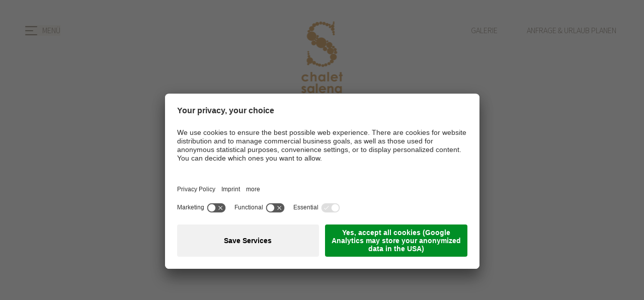

--- FILE ---
content_type: text/html; Charset=utf-8
request_url: https://www.chalet-salena.com/de/chalets/360-tour/20-0.html
body_size: 74896
content:
<!DOCTYPE html>
<html xmlns:fb="http://ogp.me/ns/fb#" >

	<head>
		
		
	
		<title>360° Virtuelle Tour – Erleben Sie Chalet Salena und Südtirol aus der Ferne</title>
		
		<meta http-equiv="content-type" content="text/html; charset=utf-8" />
		<meta http-equiv="content-language" content="de" />
		
		
		<link rel="alternate" hreflang="de" href="https://www.chalet-salena.com/de/chalets/360-tour/20-0.html" />
		<link rel="alternate" hreflang="it" href="https://www.chalet-salena.com/it/chalets/360-tour/20-0.html" />
		<link rel="alternate" hreflang="en" href="https://www.chalet-salena.com/en/chalets/360-tour/20-0.html" />
		<meta http-equiv="X-UA-Compatible" content="IE=edge" />

		<meta name="robots" content="index, follow" />
		<meta name="referrer" content="no-referrer-when-downgrade">
		
		<link rel="preconnect" href="https://fonts.gstatic.com">
		
		<meta name="good-vibrations" content="by zeppelin www.zeppelin-group.com">
		
		<meta name="language" content="de" />
		<meta name="description" content="Machen Sie eine virtuelle Reise zum Chalet Salena in Südtirol! Entdecken Sie die exklusive Ausstattung und die atemberaubende Natur – ganz bequem mit einer 360°-Tour. Lassen Sie sich inspirieren!" /><meta name="keywords" content="360° virtuelle Tour, Chalet Salena, Südtirol Urlaub, virtuelle Besichtigung, Chalet Tour, Südtirol Natur, exklusive Unterkunft, virtuelle Reise, Chaleturlaub, virtuelle Erlebnisse Südtirol, Online Tour" />
		<meta name="publisher" content="Zeppelin Hotel Tech AG - www.zeppelinhotel.tech - BZ / Zeppelin Hotel Tech AG / Italien" />
		
		<link rel="preload" as="image" href="">
		
		<meta name="viewport" content="width=device-width,initial-scale=1,maximum-scale=1">

		<meta name="theme-color" content="#A99D8D">
		<meta name="msapplication-navbutton-color" content="#A99D8D">
<style type="text/css">body,html{height:100%;}body,table,input,select,textarea{color:#60686F;font-family:Arial,Helvetica,sans-serif;font-size:1em;line-height:1.375em;}body{margin:0px 0px 0px 0px;padding:0px 0px 0px 0px;}table{border:0px;border-collapse:collapse;}table td,form{margin:0px 0px 0px 0px;padding:0px 0px 0px 0px;}a,body .link,body .owl-dots .owl-dot.active div.usplist{color:#60686F;cursor:pointer;text-decoration:none;}a:hover,body .link:hover{opacity:0.7;}img{border:0px;vertical-align:middle;}video{vertical-align:middle;}p{margin:0px 0px 0px 0px;padding:0px 0px 0px 0px;}@media all{body,table,input,select,textarea{color:#60686F;font-family:'Hind Madurai',sans-serif;font-size:18px;line-height:25px;font-weight:300;font-style:normal;}address{font-style:normal;}hr{display:none;}::selection{background:rgba(130,130,130,0.5);color:#FFFFFF;}::-moz-selection{background:rgba(130,130,130,0.5);color:#FFFFFF;}h1,h2,h3,h4,h5,h6,h1 a,h2 a,h3 a,h4 a,h5 a,h6 a{margin:0px 0px 0px 0px;padding:0px 0px 0px 0px;text-decoration:none;font-size:18px;line-height:20px;font-weight:normal;}a,body .link,body .owl-dots .owl-dot.active div.usplist{color:#776D5F;}a:hover,body .link:hover{color:#776D5F;}.title,.title a{color:#60686F;}.title.t2,.title.t2 a{color:#787878;}.title.t5,.title.t5 a{color:;}.t1large,.t1large a{font-size:65px;font-family:'Assistant',sans-serif;line-height:75px;font-weight:400;font-style:normal;letter-spacing:0px;text-transform:none;}.t1,.t1 a{font-size:55px;font-family:'Assistant',sans-serif;line-height:65px;font-weight:400;font-style:normal;letter-spacing:0px;text-transform:none;}.t2,.t2 a{font-size:26px;font-family:'Assistant',sans-serif;line-height:30px;font-weight:300;font-style:normal;letter-spacing:0px;text-transform:none;}.t3,.t3 a{font-size:32px;font-family:'Assistant',sans-serif;line-height:42px;font-weight:300;font-style:normal;letter-spacing:0px;text-transform:none;}.t4,.t4 a{font-size:26px;font-family:'Assistant',sans-serif;line-height:34px;font-weight:400;font-style:normal;letter-spacing:0px;text-transform:none;}.t5,.t5 a{font-size:22px;font-family:'Assistant',sans-serif;line-height:28px;font-weight:400;font-style:normal;letter-spacing:0px;text-transform:none;}.t6,.t6 a{font-size:14px;font-family:'Assistant',sans-serif;line-height:18px;font-weight:400;font-style:normal;letter-spacing:2px;text-transform:uppercase;}.morelink{font-size:13px;font-family:'Hind Madurai',sans-serif;line-height:16px;font-weight:400;font-style:normal;letter-spacing:2px;text-transform:uppercase;}.defaultFs{font-size:18px;line-height:25px;}small,.small{font-family:'Hind Madurai',sans-serif;font-size:14px;line-height:20px;font-weight:400;font-style:normal;}.medium1{font-family:'Hind Madurai',sans-serif;font-size:20px;line-height:28px;font-weight:300;font-style:normal;}.large1{font-family:'Hind Madurai',sans-serif;font-size:22px;line-height:31px;font-weight:300;font-style:normal;}svg.icon{width:1.250000em;height:1.250000em;fill:#60686F;}a.button1{position:relative;display:inline-block;padding:14px 20px;border:0px solid #F1564E;font-size:13px;font-family:'Hind Madurai',sans-serif;font-weight:400;font-style:normal;text-indent:2px;letter-spacing:2px;text-transform:uppercase;transition:all 500ms ease;}a.button1:hover{opacity:1;filter:alpha(opacity = 100);}a.button1:before{content:'';position:absolute;left:0px;top:0px;width:53px;height:100%;background-color:#CCC5BB;border-radius:26px;transition:all 500ms ease;}a.button1:hover:before{width:100%;background-color:#D1CCC5;}a.button1 svg.icon{width:16px;height:9px;margin-right:6px;display:inline-block;vertical-align:middle;}a.button1.big{padding:18px 20px;}a.button1 > *{position:relative;z-index:1;}a.button2{position:relative;display:inline-block;padding:14px 20px;border:0px solid #1C2955;font-size:13px;font-family:'Hind Madurai',sans-serif;font-weight:400;font-style:normal;text-indent:2px;letter-spacing:2px;text-transform:uppercase;transition:all 500ms ease;}a.button2:hover{opacity:1;filter:alpha(opacity = 100);}a.button2:before{content:'';position:absolute;left:0px;top:0px;width:53px;height:100%;background-color:#A99D8D;border-radius:26px;transition:all 500ms ease;}a.button2:hover:before{width:100%;background-color:#908678;}a.button2 svg.icon{width:16px;height:9px;margin-right:6px;display:inline-block;vertical-align:middle;}a.button2.big{padding:18px 20px;}a.button2 > *{position:relative;z-index:1;}a.real-button1{display:inline-block;padding:14px 20px;color:#776D5F;background-color:#CCC5BB;border-radius:26px;border:0px solid #F1564E;font-size:13px;font-family:'Hind Madurai',sans-serif;font-weight:400;font-style:normal;text-indent:2px;letter-spacing:2px;text-transform:uppercase;transition:all 500ms ease;}a.real-button1:hover{background-color:#D1CCC5;opacity:1;filter:alpha(opacity = 100);}a.real-button2{display:inline-block;padding:14px 20px;color:#FFFFFF;background-color:#A99D8D;border-radius:26px;border:0px solid #1C2955;font-size:13px;font-family:'Hind Madurai',sans-serif;font-weight:400;font-style:normal;text-indent:2px;letter-spacing:2px;text-transform:uppercase;transition:all 500ms ease;}a.real-button2:hover{background-color:#908678;opacity:1;filter:alpha(opacity = 100);}.t1large a,.t1 a,.t2 a,.t3 a,.t4 a,.t5 a,.t6 a,a{font-weight:bold;}.flag{background-color:#A99D8D;color:#FFFFFF;}.spacesmall{padding:7.692308% 0px;}.spacemedium{padding:10.256410% 0px;}.spacelarge{padding:12.820513% 0px;}.bgweb + .bgweb.spacesmall{padding:0px 0px 7.692308% 0px;}.bgweb2 + .bgweb2.spacesmall{padding:0px 0px 7.692308% 0px;}.bghighlight + .bghighlight.spacesmall{padding:0px 0px 7.692308% 0px;}.bghighlight2 + .bghighlight2.spacesmall{padding:0px 0px 7.692308% 0px;}.bglist + .bglist.spacesmall{padding:0px 0px 7.692308% 0px;}.bglistalternate + .bglistalternate.spacesmall{padding:0px 0px 7.692308% 0px;}.bgweb + .bgweb.spacemedium{padding:0px 0px 10.256410% 0px;}.bgweb2 + .bgweb2.spacemedium{padding:0px 0px 10.256410% 0px;}.bghighlight + .bghighlight.spacemedium{padding:0px 0px 10.256410% 0px;}.bghighlight2 + .bghighlight2.spacemedium{padding:0px 0px 10.256410% 0px;}.bglist + .bglist.spacemedium{padding:0px 0px 10.256410% 0px;}.bglistalternate + .bglistalternate.spacemedium{padding:0px 0px 10.256410% 0px;}.bgweb + .bgweb.spacelarge{padding:0px 0px 12.820513% 0px;}.bgweb2 + .bgweb2.spacelarge{padding:0px 0px 12.820513% 0px;}.bghighlight + .bghighlight.spacelarge{padding:0px 0px 12.820513% 0px;}.bghighlight2 + .bghighlight2.spacelarge{padding:0px 0px 12.820513% 0px;}.bglist + .bglist.spacelarge{padding:0px 0px 12.820513% 0px;}.bglistalternate + .bglistalternate.spacelarge{padding:0px 0px 12.820513% 0px;}.bgweb{background-color:#ECECEC;color:#60686F;}.bgweb2{background-color:#F2F1EF;color:#60686F;}.bgweb2 a,.bgweb2 .link{color:#776D5F;}.bgweb2 a:hover,.bgweb2 .link:hover{color:#776D5F;}.bgweb2 .title,.bgweb2 .title a{color:#60686F;}.bgweb2 .title.t2,.bgweb2 .title.t2 a{color:#787878;}.bgweb2 .title.t5,.bgweb2 .title.t5 a{color:;}.bgweb2 svg.icon{fill:#60686F;color:#60686F;stroke:#60686F;}.bghighlight{background-color:#998B78;color:#FFFFFF;}.bghighlight .borderBefore:before{border-color:#998B78;}.bghighlight .borderAfter:after{border-color:#998B78;}.bghighlight a,.bghighlight .link{color:#FFFFFF;}.bghighlight a:hover,.bghighlight .link:hover{color:#FFFFFF;}.bghighlight .title,.bghighlight .title a{color:#FFFFFF;}.bghighlight .title.t2,.bghighlight .title.t2 a{color:#FFFFFF;}.bghighlight .title.t5,.bghighlight .title.t5 a{color:;}.bghighlight svg.icon{fill:#FFFFFF;color:#FFFFFF;}.bghighlight2{background-color:#A99D8D;color:#FFFFFF;}.bghighlight2 .borderBefore:before{border-color:#A99D8D;}.bghighlight2 .borderAfter:after{border-color:#A99D8D;}.bghighlight2 a,.bghighlight2 .link{color:#FFFFFF;}.bghighlight2 a:hover,.bghighlight2 .link:hover{color:#FFFFFF;}.bghighlight2 .title,.bghighlight2 .title a{color:#FFFFFF;}.bghighlight2 .title.t2,.bghighlight2 .title.t2 a{color:#FFFFFF;}.bghighlight2 .title.t5,.bghighlight2 .title.t5 a{color:;}.bghighlight2 svg.icon{fill:#FFFFFF;color:#FFFFFF;}.bglist,.bgteaser,.bgusp{background-color:#F2F1EF;color:#60686F;}.bglist a,.bgteaser a,.bgusp a,.bglist .link,.bgteaser .link,.bgusp .link{color:#776D5F;}.bglist a:hover,.bgteaser a:hover,.bgusp a:hover,.bglist .link:hover,.bgteaser .link:hover,.bgusp .link:hover{color:#776D5F;}.bglist .title,.bgteaser .title,.bgusp .title,.bglist .title a,.bgteaser .title a,.bgusp .title a{color:#60686F;}.bglist .title.t2,.bgteaser .title.t2,.bgusp .title.t2,.bglist .title.t2 a,.bgteaser .title.t2 a,.bgusp .title.t2 a{color:#787878;}.bglist .title.t5,.bgteaser .title.t5,.bgusp .title.t5,.bglist .title.t5 a,.bgteaser .title.t5 a,.bgusp .title.t5 a{color:;}.bglist .icon1 ul li svg.icon,.bgteaser .icon1 ul li svg.icon,.bgusp .icon1 ul li svg.icon,.bglist ul.icon1 li svg.icon,.bgteaser ul.icon1 li svg.icon,.bgusp ul.icon1 li svg.icon,.bglist svg.icon,.bgteaser svg.icon,.bgusp svg.icon{fill:#60686F;color:#60686F;}.bglistalternate,.bgteaseralternate,.bguspalternate{background-color:#F2F1EF;color:#60686F;}.bglistalternate a,.bgteaseralternate a,.bguspalternate a,.bglistalternate .link,.bgteaseralternate .link,.bguspalternate .link{color:#776D5F;}.bglistalternate a:hover,.bgteaseralternate a:hover,.bguspalternate a:hover,.bglistalternate .link:hover,.bgteaseralternate .link:hover,.bguspalternate .link:hover{color:#776D5F;}.bglistalternate .title,.bgteaseralternate .title,.bguspalternate .title,.bglistalternate .title a,.bgteaseralternate .title a,.bguspalternate .title a{color:#60686F;}.bglistalternate .title.t2,.bgteaseralternate .title.t2,.bguspalternate .title.t2,.bglistalternate .title.t2 a,.bgteaseralternate .title.t2 a,.bguspalternate .title.t2 a{color:#787878;}.bglistalternate .title.t5,.bgteaseralternate .title.t5,.bguspalternate .title.t5,.bglistalternate .title.t5 a,.bgteaseralternate .title.t5 a,.bguspalternate .title.t5 a{color:;}.bglistalternate svg.icon,.bgteaseralternate svg.icon,.bguspalternate svg.icon{fill:#60686F;color:#60686F;}.bglistalternate .icon1 ul li svg.icon,.bgteaseralternate .icon1 ul li svg.icon,.bguspalternate .icon1 ul li svg.icon,.bglistalternate ul.icon1 li svg.icon,.bgteaseralternate ul.icon1 li svg.icon,.bguspalternate ul.icon1 li svg.icon,.bglistalternate svg.icon,.bgteaseralternate svg.icon,.bguspalternate svg.icon{fill:#60686F;color:#60686F;}.bgbar{background-color:#E5E1DC;color:#60686F;}.bgbar a,.bgbar .link{color:#776D5F;}.bgbar a:hover,.bgbar .link:hover{color:#776D5F;}.bgbar .title,.bgbar .title a{color:#60686F;}.bgbar .title.t2,.bgbar .title.t2 a{color:#787878;}.bgbar .title.t5,.bgbar .title.t5 a{color:;}.bgbar svg.icon{fill:#60686F;color:#60686F;}.bggallerybox{background-color:rgba(0,0,0,0.80);color:#FFFFFF;}.bggallerybox a,.bggallerybox .link,.bggallerygradienttop a,.bggallerygradienttop .link,.bggallerygradientbottom a,.bggallerygradientbottom .link,.bggallerygradienttop2 a,.bggallerygradienttop2 .link,.bggallerygradienttop3 a,.bggallerygradienttop3 .link,.bggallerygradientradius a,.bggallerygradientradius .link,.bggallerygradienttopbottom a,.bggallerygradienttopbottom .link{color:#FFFFFF;}.bggallerybox a:hover,.bggallerybox .link:hover,.bggallerygradienttop a:hover,.bggallerygradienttop .link:hover,.bggallerygradientbottom a:hover,.bggallerygradientbottom .link:hover,.bggallerygradienttop2 a:hover,.bggallerygradienttop2 .link:hover,.bggallerygradienttop3 a:hover,.bggallerygradienttop3 .link:hover,.bggallerygradientradius a:hover,.bggallerygradientradius .link:hover,.bggallerygradienttopbottom a:hover,.bggallerygradienttopbottom .link:hover{color:#FFFFFF;}.bggallerybox .title,.bggallerybox .title a,.bggallerybox.title,.bggallerybox.title a,.bggallerygradienttop .title,.bggallerygradienttop .title a,.bggallerygradienttop.title,.bggallerygradienttop.title a,.bggallerygradientbottom .title,.bggallerygradientbottom .title a,.bggallerygradientbottom.title,.bggallerygradientbottom.title a,.bggallerygradienttop2 .title,.bggallerygradienttop2 .title a,.bggallerygradienttop2.title,.bggallerygradienttop2.title a,.bggallerygradienttop3 .title,.bggallerygradienttop3 .title a,.bggallerygradienttop3.title,.bggallerygradienttop3.title a,.bggallerygradientradius .title,.bggallerygradientradius .title a,.bggallerygradientradius.title,.bggallerygradientradius.title a,.bggallerygradienttopbottom .title,.bggallerygradienttopbottom .title a,.bggallerygradienttopbottom.title,.bggallerygradienttopbottom.title a{color:#FFFFFF;}.bggallerybox .title.t2,.bggallerybox .title.t2 a,.bggallerybox.title.t2,.bggallerybox.title.t2 a,.bggallerygradienttop .title.t2,.bggallerygradienttop .title.t2 a,.bggallerygradienttop.title.t2,.bggallerygradienttop.title.t2 a,.bggallerygradientbottom .title.t2,.bggallerygradientbottom .title.t2 a,.bggallerygradientbottom.title.t2,.bggallerygradientbottom.title.t2 a,.bggallerygradienttop2 .title.t2,.bggallerygradienttop2 .title.t2 a,.bggallerygradienttop2.title.t2,.bggallerygradienttop2.title.t2 a,.bggallerygradienttop3 .title.t2,.bggallerygradienttop3 .title.t2 a,.bggallerygradienttop3.title.t2,.bggallerygradienttop3.title.t2 a,.bggallerygradientradius .title.t2,.bggallerygradientradius .title.t2 a,.bggallerygradientradius.title.t2,.bggallerygradientradius.title.t2 a,.bggallerygradienttopbottom .title.t2,.bggallerygradienttopbottom .title.t2 a,.bggallerygradienttopbottom.title.t2,.bggallerygradienttopbottom.title.t2 a{color:#FFFFFF;}.bggallerybox .title.t5,.bggallerybox .title.t5 a,.bggallerybox.title.t5,.bggallerybox.title.t5 a,.bggallerygradienttop .title.t5,.bggallerygradienttop .title.t5 a,.bggallerygradienttop.title.t5,.bggallerygradienttop.title.t5 a,.bggallerygradientbottom .title.t5,.bggallerygradientbottom .title.t5 a,.bggallerygradientbottom.title.t5,.bggallerygradientbottom.title.t5 a,.bggallerygradienttop2 .title.t5,.bggallerygradienttop2 .title.t5 a,.bggallerygradienttop2.title.t5,.bggallerygradienttop2.title.t5 a,.bggallerygradienttop3 .title.t5,.bggallerygradienttop3 .title.t5 a,.bggallerygradienttop3.title.t5,.bggallerygradienttop3.title.t5 a,.bggallerygradientradius .title.t5,.bggallerygradientradius .title.t5 a,.bggallerygradientradius.title.t5,.bggallerygradientradius.title.t5 a,.bggallerygradienttopbottom .title.t5,.bggallerygradienttopbottom .title.t5 a,.bggallerygradienttopbottom.title.t5,.bggallerygradienttopbottom.title.t5 a{color:;}.bggallerybox svg.icon,.bggallerygradienttop svg.icon,.bggallerygradientbottom svg.icon,.bggallerygradienttop2 svg.icon,.bggallerygradienttop3 svg.icon,.bggallerygradientradius svg.icon,.bggallerygradienttopbottom svg.icon{fill:#FFFFFF;color:#FFFFFF;}.bggallerybox .bglist .title,.bggallerybox .bglist .title a{color:#60686F;}.bggallerygradienttopbottom{background:linear-gradient(to bottom,rgba(0,0,0,0) 0%,rgba(0,0,0,0.65) 50%,rgba(0,0,0,0) 100%);color:#FFFFFF;}.bggallerygradienttop{background:linear-gradient(to bottom,rgba(0,0,0,0) 0%,rgba(0,0,0,0.7) 100%);color:#FFFFFF;}.bggallerygradientbottom{background:linear-gradient(to top,rgba(0,0,0,0) 0%,rgba(0,0,0,0.2) 100%);color:#FFFFFF;}.bggallerygradienttop2{background:linear-gradient(to bottom,rgba(221,221,221,0) 0%,rgba(221,221,221,1) 100%);}.bggallerygradienttop3{background:linear-gradient(to bottom,rgba(239,239,239,0) 0%,rgba(239,239,239,1) 100%);}.bggallerygradientradius{background:radial-gradient(ellipse at center,rgba(0,0,0,0.6) 0%,rgba(0,0,0,0) 70%,rgba(0,0,0,0) 100%);color:#FFFFFF;}.bggallerygradientradiusi{background:radial-gradient(ellipse at center,rgba(255,255,255,0.6) 0%,rgba(255,255,255,0) 70%,rgba(255,255,255,0) 100%);}.bggallerygradientdiagonalbottomtop{background:linear-gradient(45deg,rgba(0,0,0,1) 0%,rgba(0,0,0,0) 45%,rgba(0,0,0,0) 100%);}.bgheader{background-color:#E2DEDA;color:#60686F;}.bgheader a,.bgheader .link{color:#776D5F;}.bgheader a:hover,.bgheader .link:hover{color:#776D5F;}.bgheader .title,.bgheader .title a{color:#60686F;}.bgheader .title.t2,.bgheader .title.t2 a{color:#787878;}.bgheader .title.t5,.bgheader .title.t5 a{color:;}.bgheader svg.icon{fill:#60686F;color:#60686F;}.bgheader2{background-color:#F5F1EF;color:#60686F;}.bgheader2 a,.bgheader2 .link{color:#776D5F;}.bgheader2 a:hover,.bgheader2 .link:hover{color:#776D5F;}.bgheader2 .title,.bgheader2 .title a{color:#60686F;}.bgheader2 .title.t2,.bgheader2 .title.t2 a{color:#787878;}.bgheader2 .title.t5,.bgheader2 .title.t5 a{color:;}.bgheader2 .title:hover,.bgheader2 .title a:hover{color:#60686F;opacity:0.7;}.bgheader2 .title.t2:hover,.bgheader2 .title.t2 a:hover{color:#787878;}.bgheader2 .title.t5:hover,.bgheader2 .title.t5 a:hover{color:;}.bgheader2 svg.icon{fill:#60686F;color:#60686F;}.bgmobile{background-color:#A99D8D;color:#FFFFFF;}.bgmobile a,.bgmobile .link{color:#FFFFFF;}.bgmobile a:hover,.bgmobile .link:hover{color:#FFFFFF;}.bgmobile .title,.bgmobile .title a{color:#FFFFFF;}.bgmobile .title.t2,.bgmobile .title.t2 a{color:#FFFFFF;}.bgmobile .title.t5,.bgmobile .title.t5 a{color:;}.bgmobile svg.icon{fill:#FFFFFF;color:#FFFFFF;}.bgicon{background-color:#998B78;color:#FFFFFF!important;fill:#FFFFFF!important;padding:0.375000em;display:inline-block;vertical-align:top;}symbol#icon-checkbox-checked path{fill:#A99D8D;color:#A99D8D;}symbol#icon-radio-checked circle:last-child{fill:#A99D8D;color:#A99D8D;}.ttupper{text-transform:uppercase;}.ttlower{text-transform:lowercase;}.ttnone{text-transform:none;}ul{margin:0px 0px 0px 0px;padding-left:0px;padding-right:0px;list-style-type:none;}ul li:before{content:'';position:absolute;left:0px;top:9px;width:5px;height:5px;background-color:currentColor;}ul li{position:relative;padding:0px 0px 0px 15px;}ul li ul li:before{background-color:#999999;}ol{margin:0px 0px 0px 0px;padding:0px 0px 0px 26px;}ol li{margin:0px 0px 0px 0px;padding:0px 0px 0px 0px;}*.reset ul,ul.reset{padding:0px 0px 0px 0px;}*.reset ul li:before,ul.reset li:before{content:none;}*.reset ul li,ul.reset li{position:static;padding:0px 0px 0px 0px;}*.reset ul li ul,ul.reset li ul{padding:0px 0px 0px 0px;}*.icon1 ul,ul.icon1{margin:0px 0px 0px 0px;padding:0px 0px 0px 0px;list-style-type:none;}*.icon1 ul li,ul.icon1 li{margin:0px 0px 0px 0px;padding:0px 0px 0px 1.625000em;position:relative;text-indent:0px;line-height:1.562500em;}*.icon1 ul li:before,ul.icon1 li:before{content:none;}*.icon1 ul li svg.icon,ul.icon1 li svg.icon{position:relative;display:inline-block;vertical-align:text-bottom;top:0px;left:-0.375000em;width:1.250000em;height:1.250000em;margin-left:-1.250000em;fill:#60686F;}.bgweb2 *.icon1 ul li svg.icon,ul.icon1 li svg.icon{fill:#60686F;}.bghighlight *.icon1 ul li svg.icon,ul.icon1 li svg.icon{fill:#FFFFFF;}.bghighlight2 *.icon1 ul li svg.icon,ul.icon1 li svg.icon{fill:#FFFFFF;}.bgbar *.icon1 ul li svg.icon,ul.icon1 li svg.icon{fill:#60686F;}.bggallerybox *.icon1 ul li svg.icon,ul.icon1 li svg.icon{fill:#FFFFFF;}.bgheader *.icon1 ul li svg.icon,ul.icon1 li svg.icon{fill:#60686F;}.bgheader2 *.icon1 ul li svg.icon,ul.icon1 li svg.icon{fill:#60686F;}.bgmobile *.icon1 ul li svg.icon,ul.icon1 li svg.icon{fill:#FFFFFF;}table{width:100%;}table caption{font-size:20px;}table colgroup col{width:29.572650%;}table colgroup col:first-child{width:5.470085%;}table thead{border-bottom:solid 2px #707070;}table thead th{padding-top:6px;padding-bottom:6px;text-align:left;}table tfoot td{border-top:solid 1px #707070;padding-top:6px;padding-bottom:6px;}table tbody td{border-top:solid 1px #707070;padding-top:6px;padding-bottom:6px;}table tr *{padding-left:0.854701%;padding-right:0.854701%;}table tr *:first-child{padding-left:0.341880%;padding-right:0.341880%;}table.reset{width:auto;}table.reset caption{font-size:inherit;}table.reset colgroup col{width:auto;}table.reset thead{border-bottom:inherit;}table.reset thead th{padding-top:inherit;padding-bottom:inherit;text-align:inherit;}table.reset tfoot td{border-top:inherit;padding-top:inherit;padding-bottom:inherit;}table.reset tbody td{border-top:inherit;padding-top:inherit;padding-bottom:inherit;}table.reset tr *{padding-left:inherit;padding-right:inherit;}.bgwebgradientleft{background:linear-gradient(to right, 0%, 30%, 100%);}.bgwebgradientright{background:linear-gradient(to right, 0%, 70%, 100%);}.bgweb2gradientleft{background:linear-gradient(to right, 0%, 30%, 100%);}.bgweb2gradientright{background:linear-gradient(to right, 0%, 70%, 100%);}.bgcookies{background-color:#F2F1EF;color:#60686F;}.bgcookiesicon{background-color:#F2F1EF;color:#60686F;;}.bglist.bgactive,.bglist.hover:hover,.bgteaser.bgactive,.bgteaser.hover:hover,.bgusp.bgactive,.bgusp.hover:hover,.bglistalternate.bgactive,.bglistalternate.hover:hover,.bgteaseralternate.bgactive,.bgteaseralternate.hover:hover,.bguspalternate.hover.bgactive,.bguspalternate.hover:hover,.bgbar.bgactive,.bgbar.hover:hover,.bggallerybox.bgactive,.bggallerybox.hover:hover,.bghighlight.bgactive,.bghighlight.hover:hover,.bghighlight2.bgactive,.bghighlight2.hover:hover{cursor:pointer;box-shadow:inset 0px 0px 4px 500px rgba(0,0,0,0.15);}.bglist.bgactive .bglist,.bglist.hover:hover .bglist,.bglist.bgactive .bglistalternate,.bglist.hover:hover .bglistalternate,.bglist.bgactive .bghighlight,.bglist.hover:hover .bghighlight,.bglist.bgactive .bghighlight2,.bglist.hover:hover .bghighlight2,.bgteaser.bgactive .bgteaser,.bgteaser.hover:hover .bgteaser,.bgteaser.bgactive .bgteaseralternate,.bgteaser.hover:hover .bgteaseralternate,.bgteaser.bgactive .bghighlight,.bgteaser.hover:hover .bghighlight,.bgteaser.bgactive .bghighlight2,.bgteaser.hover:hover .bghighlight2,.bgusp.bgactive .bgusp,.bgusp.hover:hover .bgusp,.bgusp.bgactive .bguspalternate,.bgusp.hover:hover .bguspalternate,.bgusp.bgactive .bghighlight,.bgusp.hover:hover .bghighlight,.bgusp.bgactive .bghighlight2,.bgusp.hover:hover .bghighlight2,.bglistalternate.bgactive .bglist,.bglistalternate.hover:hover .bglist,.bglistalternate.bgactive .bglistalternate,.bglistalternate.hover:hover .bglistalternate,.bglistalternate.bgactive .bghighlight,.bglistalternate.hover:hover .bghighlight,.bglistalternate.bgactive .bghighlight2,.bglistalternate.hover:hover .bghighlight2,.bgteaseralternate.bgactive .bgteaser,.bgteaseralternate.hover:hover .bgteaser,.bgteaseralternate.bgactive .bgteaseralternate,.bgteaseralternate.hover:hover .bgteaseralternate,.bgteaseralternate.bgactive .bghighlight,.bgteaseralternate.hover:hover .bghighlight,.bgteaseralternate.bgactive .bghighlight2,.bgteaseralternate.hover:hover .bghighlight2,.bguspalternate.bgactive .bgusp,.bguspalternate.hover:hover .bgusp,.bguspalternate.bgactive .bguspalternate,.bguspalternate.hover:hover .bguspalternate,.bguspalternate.bgactive .bghighlight,.bguspalternate.hover:hover .bghighlight,.bguspalternate.bgactive .bghighlight2,.bguspalternate.hover:hover .bghighlight2,.bgbar.bgactive .bgbar,.bgbar.hover:hover .bgbar,.bgbar.bgactive .bghighlight,.bgbar.hover:hover .bghighlight,.bgbar.bgactive .bghighlight2,.bgbar.hover:hover .bghighlight2,.bghighlight.bgactive .bghighlight,.bghighlight.hover:hover .bghighlight,.bghighlight.bgactive .bglist,.bghighlight.hover:hover .bglist,.bghighlight.bgactive .bgteaser,.bghighlight.hover:hover .bgteaser,.bghighlight.bgactive .bgusp,.bghighlight.hover:hover .bgusp,.bghighlight.bgactive .bglistalternate,.bghighlight.hover:hover .bglistalternate,.bghighlight.bgactive .bgteaseralternate,.bghighlight.hover:hover .bgteaseralternate,.bghighlight.bgactive .bguspalternate,.bghighlight.hover:hover .bguspalternate,.bghighlight.bgactive .bgbar,.bghighlight.hover:hover .bgbar,.bghighlight.bgactive .bghighlight2,.bghighlight.hover:hover .bghighlight2,.bghighlight2.bgactive .bghighlight2,.bghighlight2.hover:hover .bghighlight2,.bghighlight2.bgactive .bglist,.bghighlight2.hover:hover .bglist,.bghighlight2.bgactive .bgteaser,.bghighlight2.hover:hover .bgteaser,.bghighlight2.bgactive .bgusp,.bghighlight2.hover:hover .bgusp,.bghighlight2.bgactive .bglistalternate,.bghighlight2.hover:hover .bglistalternate,.bghighlight2.bgactive .bgteaseralternate,.bghighlight2.hover:hover .bgteaseralternate,.bghighlight2.bgactive .bguspalternate,.bghighlight2.hover:hover .bguspalternate,.bghighlight2.bgactive .bgbar,.bghighlight2.hover:hover .bgbar,.bghighlight2.bgactive .bghighlight,.bghighlight2.hover:hover .bghighlight{cursor:pointer;box-shadow:inset 0px 0px 4px 500px rgba(0,0,0,0.25);}.iconhover:hover{opacity:0.7;cursor:pointer;}.iconinverse{color:#FFFFFF!important;fill:#FFFFFF!important;}.hover{cursor:pointer;}.hover picture{position:relative;}.hover:hover picture:before{content:'';background-color:rgba(0,0,0,0.25);position:absolute;left:0px;top:0px;width:100%;height:100%;}.hover:hover .nohover{box-shadow:none!important;}.points1h{display:flex;align-items:center;margin:0px 0px 0px 0px;padding:0px 0px 0px 0px;}.points1h:after{content:'';clear:both;display:block;font-size:0px;height:0px;line-height:0px;overflow:hidden;text-indent:-100px;}.points1h li:before{content:none;}.points1h li{left:auto;position:static;text-indent:0px;}.points1h > *{width:5px;height:5px;cursor:pointer;background:transparent;border:1px solid currentColor;-webkit-border-radius:50%;border-radius:50%;}.points1h > * + *{margin-left:4px;}.points1h > *.active{background-color:currentColor;}.tab3{cursor:pointer;position:relative;background-color:#A99D8D;color:#FFFFFF;font-size:20px;line-height:60px;padding:0px 1.709402% 0px 1.709402%;width:31.623932%;height:60px;text-align:center;-webkit-transition:all 400ms;transition:all 400ms;}.tab3:hover,.active .tab3,.tab3.active{background-color:#CCC5BB;color:#776D5F;}.tab3:before{content:'';position:absolute;left:50%;margin-left:-10.5px;width:0px;height:0px;border-style:solid;opacity:0;-webkit-transition:all 400ms;transition:all 400ms;}.tab3.arrowtop:before{top:-9px;border-width:0px 10.5px 10px 10.5px;border-color:transparent transparent #CCC5BB transparent;}.tab3.arrowbottom:before{bottom:-9px;border-width:10px 10.5px 0 10.5px;border-color:#CCC5BB transparent transparent transparent;}.tab3.active:before{opacity:1;}.tabs4{display:flex;justify-content:center;position:relative;}.tabs4:after{content:'';width:100%;height:1px;background-color:#707070;position:absolute;left:0;bottom:0;z-index:0;}.bgweb2 .tabs4:after{background-color:#60686F;}.tabs4 .tab{background-color:#ECECEC;padding:15px 3.846154%;margin:0 0.940171%;border:1px solid #707070;position:relative;z-index:1;text-align:center;}.bgweb2 .tabs4 .tab{background-color:#F2F1EF;border:1px solid #60686F;}.tabs4 .tab.active{background-color:#F2F1EF;color:#60686F;border:1px solid #60686F;border-bottom:0px;}.tabs5{display:flex;justify-content:center;position:relative;}.tabs5:after{content:'';width:100%;height:1px;background-color:#707070;position:absolute;left:0px;bottom:3px;z-index:0;}.bgweb2 .tabs5:after{background-color:#60686F;}.tabs5 .tab{color:#60686F;padding:15px 3.846154%;margin:0 0.940171%;position:relative;z-index:1;text-align:center;}.tabs5 .tab.active{border-bottom:6px solid #CCC5BB;}.bgweb2 .tabs5 .tab.active{border-bottom:6px solid #E5E1DC;}.paging{margin:20px auto;text-align:center;}.paging1{}.paging1 a,.paging1 span{display:inline-block;vertical-align:middle;background-color:#F2F1EF;color:#60686F;font-size:14px;line-height:28px;margin:0px 3px 0px 3px;width:28px;height:28px;text-align:center;}.paging1 a:hover,.paging1 a.active,.paging1 span{background-color:#F2F1EF;color:#60686F;}.paging1 a.prev{background-color:#CCC5BB;color:#776D5F;position:relative;}.paging1 a.prev:before{content:'';position:absolute;left:50%;top:50%;margin-top:-5.5px;margin-left:-3.5px;width:0px;height:0px;border-style:solid;border-width:5.5px 7px 5.5px 0;border-color:transparent #776D5F transparent transparent;}.paging1 a.prev:after{content:'';position:absolute;left:50%;top:50%;margin-top:-4.5px;margin-left:-1.5px;width:0px;height:0px;border-style:solid;border-width:4.5px 6px 4.5px 0;border-color:transparent #CCC5BB transparent transparent;}.paging1 a.next{background-color:#CCC5BB;color:#776D5F;position:relative;}.paging1 a.next:before{content:'';position:absolute;right:50%;top:50%;margin-top:-5.5px;margin-right:-3.5px;width:0px;height:0px;border-style:solid;border-width:5.5px 0 5.5px 7px;border-color:transparent transparent transparent #776D5F;}.paging1 a.next:after{content:'';position:absolute;right:50%;top:50%;margin-top:-4.5px;margin-right:-1.5px;width:0px;height:0px;border-style:solid;border-width:4.5px 0 4.5px 6px;border-color:transparent transparent transparent #CCC5BB;}.paging1 span.prev,.paging1 span.next{display:none;}}@media (max-width:1024px){body{font-size:16px;}.t1large,.t1large a{font-size:38px;line-height:44px;}.t1,.t1 a{font-size:36px;line-height:44px;}.t2,.t2 a{font-size:20px;line-height:26px;}.t3,.t3 a{font-size:24px;line-height:30px;}.t4,.t4 a{font-size:22px;line-height:28px;}.t5,.t5 a{font-size:20px;line-height:26px;}.t6,.t6 a{font-size:12px;line-height:15px;}.defaultFs{font-size:16px;line-height:22px;}.medium1{font-size:18px;line-height:25px;}.large1{font-size:18px;line-height:25px;}small,.small{font-size:14px;line-height:20px;}}@media (max-width:680px){a.button1{padding:6px 10px;}a.button1:before{width:37px;}a.button1 svg.icon{margin-right:2px;}a.button1.big{padding:10px 10px;}}@media (max-width:480px){body{font-size:16px;}.t1large,.t1large a{font-size:32px;line-height:40px;}.t1,.t1 a{font-size:28px;line-height:34px;}.t2,.t2 a{font-size:20px;line-height:26px;}.t3,.t3 a{font-size:20px;line-height:26px;}.t4,.t4 a{font-size:22px;line-height:28px;}.t5,.t5 a{font-size:15px;line-height:19px;}.t6,.t6 a{font-size:11px;line-height:14px;}.defaultFs{font-size:16px;line-height:22px;}.medium1{font-size:16px;line-height:22px;}.large1{font-size:18px;line-height:25px;}small,.small{font-size:14px;line-height:20px;}.spacesmall{padding:30px 0px;}.spacemedium{padding:40px 0px;}.spacelarge{padding:50px 0px;}.bgweb + .bgweb.spacesmall{padding:0px 0px 30px 0px;}.bgweb2 + .bgweb2.spacesmall{padding:0px 0px 30px 0px;}.bghighlight + .bghighlight.spacesmall{padding:0px 0px 30px 0px;}.bghighlight2 + .bghighlight2.spacesmall{padding:0px 0px 30px 0px;}.bglist + .bglist.spacesmall{padding:0px 0px 30px 0px;}.bglistalternate + .bglistalternate.spacesmall{padding:0px 0px 30px 0px;}.bgweb + .bgweb.spacemedium{padding:0px 0px 40px 0px;}.bgweb2 + .bgweb2.spacemedium{padding:0px 0px 40px 0px;}.bghighlight + .bghighlight.spacemedium{padding:0px 0px 40px 0px;}.bghighlight2 + .bghighlight2.spacemedium{padding:0px 0px 40px 0px;}.bglist + .bglist.spacemedium{padding:0px 0px 40px 0px;}.bglistalternate + .bglistalternate.spacemedium{padding:0px 0px 40px 0px;}.bgweb + .bgweb.spacelarge{padding:0px 0px 50px 0px;}.bgweb2 + .bgweb2.spacelarge{padding:0px 0px 50px 0px;}.bghighlight + .bghighlight.spacelarge{padding:0px 0px 50px 0px;}.bghighlight2 + .bghighlight2.spacelarge{padding:0px 0px 50px 0px;}.bglist + .bglist.spacelarge{padding:0px 0px 50px 0px;}.bglistalternate + .bglistalternate.spacelarge{padding:0px 0px 50px 0px;}}@media all{form{margin:0px 0px 0px 0px;}form div.row{clear:both;margin:0px 0px 6px 0px;}form label.label{width:47.368421%;float:left;display:inline;margin:8px 1.315789% 0px 0px;padding:0px 0px 0px 0px;}form label.ort{display:none;}form label.pflichtfeld{font-weight:bold;}form textarea:focus,form input:focus{border:0px;outline:0px;}form div.inputfield input,form div.calendarfield input{width:100%;height:34px;line-height:34px;background-color:rgba(236,236,236,0.30);color:#60686F;border:1px solid #60686F;padding:0px 0px 0px 0px;text-indent:8px;position:relative;z-index:2;-webkit-box-sizing:border-box;box-sizing:border-box;-webkit-border-radius:2px;border-radius:2px;-webkit-appearance:none;}.bgweb2 div.inputfield input,.bgweb2 div.calendarfield input{background-color:rgba(236,236,236,0.30);color:#60686F;border:1px solid #60686F;}.bgbar div.inputfield input,.bgbar div.calendarfield input{background-color:rgba(236,236,236,0.30);color:#60686F;border:1px solid #60686F;}form div.row.requiredinfobox div.requiredinfotext{text-align:right;margin-right:6px;}form div.row.input div.inputfield,form div.row.calendar div.calendarfield{width:51.315789%;float:left;display:inline;padding:2px 2px;position:relative;color:#888888;-webkit-box-sizing:border-box;box-sizing:border-box;-webkit-border-radius:2px;border-radius:2px;}form div.row.input div.inputfield.plz{width:15.789474%;}form div.row.input div.inputfield.ort{width:34.210526%;margin:0px 0px 0px 1.315789%;}form div.row.input div.disabled input{background-color:#FFFFFF;}form div.row.calendar div.calendarfield a.kalenderopener{width:21px;height:19px;position:absolute;right:10px;top:8px;z-index:2;}form div.selectfield span.field{width:100%;height:100%;background-color:rgba(236,236,236,0.30);color:#60686F;border:1px solid #60686F;line-height:34px;display:block;-webkit-box-sizing:border-box;box-sizing:border-box;-webkit-border-radius:2px;border-radius:2px;}.bgweb2 div.selectfield span.field{background-color:rgba(236,236,236,0.30);color:#60686F;border:1px solid #60686F;}.bgbar div.selectfield span.field{background-color:rgba(236,236,236,0.30);color:#60686F;border:1px solid #60686F;}.bgbar .bgweb div.selectfield span.field{background-color:rgba(236,236,236,0.30);color:#60686F;border:1px solid #60686F;}form div.selectfield span.field span.selecticon{position:absolute;right:28px;top:24px;}form div.selectfield span.field span.selecticon.selecticonsvg{top:12px;}form div.selectfield span.field span.selecticon.selecticonsvg svg{width:15px;height:15px;}form div.selectfield span.field span.selecticon div,form div.selectfield span.field span.selecticon svg{position:absolute!important;left:0px!important;top:0px!important;}form div.selectfield span.field span.selecticon:before{content:'';position:absolute;z-index:1;background-color:#60686F;top:-6px;left:0px;width:12px;height:2px;display:block;transform:rotate(45deg);}form div.selectfield span.field span.selecticon:after{content:'';position:absolute;z-index:1;background-color:#60686F;top:-6px;left:8px;width:12px;height:2px;display:block;transform:rotate(-45deg);}.bgweb2 div.selectfield span.field span.selecticon:before,.bgweb2 div.selectfield span.field span.selecticon:after{background-color:#60686F;}.bgbar div.selectfield span.field span.selecticon:before,.bgbar div.selectfield span.field span.selecticon:after{background-color:#60686F;}.bgbar .bgweb div.selectfield span.field span.selecticon:before,.bgbar .bgweb div.selectfield span.field span.selecticon:after{background-color:#60686F;}form div.selectfield span.field span.selecticon.selecticonsvg:before{content:'';position:static;background:transparent;top:auto;left:auto;width:auto;height:auto;transform:none;}form div.selectfield span.field span.selecticon.selecticonsvg:after{content:'';position:static;background:transparent;top:auto;left:auto;width:auto;height:auto;transform:none;}form div.selectfield select{position:absolute;left:0px;top:0px;width:100%;height:100%;margin:0px 0px 0px 0px;padding:0px 0px 0px 0px;border:0px;opacity:0.0;z-index:2;}form div.selectfield span.select{display:block;height:100%;margin:0px 24px 0px 8px;position:relative;overflow:hidden;white-space:nowrap;}form div.selectfield span.field div.okicon,form div.selectfield span.field div.erroricon{right:20px;}form div.row.select div.selectfield{width:51.315789%;height:38px;line-height:34px;float:left;display:inline;padding:2px 2px;position:relative;-webkit-box-sizing:border-box;box-sizing:border-box;-webkit-border-radius:2px;border-radius:2px;}form div.row.select div.selectfield.select2{height:auto;}form div.row.select div.selectfield.select2 .select2-container{display:block;}form div.row.select div.selectfield.select2 .select2-container + span.select{display:none;}.select2-container li:before{content:none;}.select2-container--focus:focus{outline:none;}.select2-dropdown.select2-dropdown--below{margin-top:2px;}.select2-dropdown.select2-dropdown--above{margin-top:-3px;}.select2-container .select2-selection--single{height:100%!important;}.select2-container--default .select2-selection--single .select2-selection__rendered{line-height:31px!important;}.select2-container .select2-selection--single .select2-selection__rendered{padding-left:9px!important;padding-right:32px!important;}.select2-container--default .select2-selection--single .select2-selection__arrow{display:none;}.select2-container--default .select2-selection--multiple,.select2-container--default .select2-selection--single{border:none!important;background:transparent!important;border-radius:0!important;}.select2-container--default .select2-selection--multiple{line-height:24px;}form textarea.textarea{background-color:rgba(236,236,236,0.30);color:#60686F;border:1px solid #60686F;padding:0px 0px 0px 0px;}.bgweb2 textarea.textarea{background-color:rgba(236,236,236,0.30);color:#60686F;border:1px solid #60686F;}.bgbar textarea.textarea{background-color:rgba(236,236,236,0.30);color:#60686F;border:1px solid #60686F;}form div.row div.textarea{width:51.315789%;display:inline;float:left;padding:2px 2px;position:relative;-webkit-box-sizing:border-box;box-sizing:border-box;}form div.row div.textarea textarea{width:100%;float:left;display:inline;margin:0px 0px 0px 0px;padding:4px 8px 4px 8px;height:4.333em;-webkit-box-sizing:border-box;box-sizing:border-box;-webkit-border-radius:2px;border-radius:2px;-webkit-appearance:none;}form div.checkboxfield input{position:relative;margin:0px 0px 0px 0px;padding:0px 0px 0px 0px;width:1em;height:1em;z-index:2;opacity:0.0;}form div.checkboxfield span{position:absolute;left:0px;top:0px;display:block;width:1em;height:1em;font-size:1em;line-height:1px;z-index:1;}form div.checkboxfield svg{position:absolute;left:0px;top:0px;display:block;width:1em;height:1em;font-size:1em;line-height:1px;z-index:1;}form div.row.checkbox label.label{margin-top:0px;}form div.row.checkbox div.checkboxfield{float:left;display:inline;margin:2px 0px 0px 2px;position:relative;}form div.row.checkbox div.checkboxfield div.erroricon{position:absolute;right:-24px;top:-2px;margin-top:0px;}form div.row.checkbox div.checkboxfield div.formtextV1{top:-33px;left:-8px;z-index:3;}form div.row.checkbox div.checkboxfield div.formtextV2,form div.row.checkbox div.checkboxfield div.formtextV5,form div.row.checkbox div.checkboxfield div.formtextV6{top:-3px;}form div.row.checkbox div.checkboxfield div.formtextV3,form div.row.checkbox div.checkboxfield div.formtextV4{width:200px;}form div.row.checkbox div.checkboxfield div.okicon{position:absolute;right:-24px;top:-1px;margin-top:0px;}form div.row.checkbox div.checkboxfield div.okicon *{position:relative;}form div.row.checkbox label.extralabel{float:left;margin:1px 0px 0px 4px;width:auto;}form div.row.checkbox div.error + label.extralabel{margin:0px 0px 0px 28px;}form div.radiofield input{position:relative;margin:0px 0px 0px 0px;padding:0px 0px 0px 0px;width:100%;height:100%;z-index:2;opacity:0.0;}form div.radiofield span{position:absolute;left:0px;top:0px;display:block;width:100%;height:100%;font-size:1px;line-height:1px;z-index:1;}form div.radiofield svg{position:absolute;left:0px;top:0px;display:block;width:1em;height:1em;font-size:1em;line-height:1px;z-index:1;}form div.radiofield span svg{width:100%;height:100%;font-size:1px;}form div.row.radio label.label{margin-top:0px;}form div.row.radio div.radiofield{width:16px;height:16px;float:left;display:inline;margin:3px 0px 0px 0px;position:relative;}form div.row.radio div.radiofield div.erroricon{position:absolute;right:-28px;top:-2px;margin-top:0px;}form div.row.radio div.radiofield div.formtextV1{top:-34px;left:-9px;z-index:3;}form div.row.radio div.radiofield div.formtextV2,form div.row.radio div.radiofield div.formtextV5,form div.row.radio div.radiofield div.formtextV6{top:-3px;}form div.row.radio label.extralabel{float:left;margin:0px 0px 0px 4px;width:auto;}form div.row.radio div.error + label.extralabel{margin:0px 0px 0px 28px;}form div.uploadfield iframe{width:128px;height:128px;position:absolute;right:0px;top:0px;opacity:0.0;z-index:3;}form div.uploadfield div.status{position:absolute;left:-5px;top:1px;width:30px;height:28px;overflow:hidden;}form div.uploadfield div.status0{position:absolute;left:1px;top:1px;width:30px;height:28px;overflow:hidden;}form div.uploadfield div.status1{position:absolute;left:1px;top:1px;width:30px;height:28px;overflow:hidden;}form div.uploadfield div.status2{position:absolute;left:1px;top:1px;width:30px;height:28px;overflow:hidden;}form div.uploadfield div.status3{position:absolute;left:1px;top:1px;width:30px;height:28px;overflow:hidden;}form div.uploadfield div.button{width:100%;height:100%;}form div.row.upload{}form div.row.upload div.uploadfield{width:51.315789%;height:32px;float:left;display:inline;padding:2px 2px;position:relative;-webkit-box-sizing:border-box;box-sizing:border-box;-webkit-border-radius:2px;border-radius:2px;}form div.row.upload div.uploadfieldcontainer{float:left;display:inline;width:100%;height:100%;line-height:2.000000em;background-color:rgba(236,236,236,0.30);color:#60686F;border:1px solid #60686F;padding:0px 0px 0px 0px;text-indent:3px;position:relative;z-index:2;-webkit-box-sizing:border-box;box-sizing:border-box;-webkit-border-radius:2px;border-radius:2px;}.bgweb2 div.row.upload div.uploadfieldcontainer{background-color:rgba(236,236,236,0.30);color:#60686F;border:1px solid #60686F;}.bgbar div.row.upload div.uploadfieldcontainer{background-color:rgba(236,236,236,0.30);color:#60686F;border:1px solid #60686F;}form div.uploadfieldcontainer div.uploadbutton{background:transparent;position:absolute;right:-1px;top:1px;width:30px;height:28px;overflow:hidden;z-index:2;cursor:pointer;}form div.uploadfieldcontainer div.uploadname{position:absolute;left:-30px;top:0px;text-indent:55px;width:100%;height:100%;display:block;overflow:hidden;line-height:27px;}form div .error{background:transparent;}form div .errorV1,form div .errorV2{background-color:#f4c4cf;}form div .errorV1 input,form div .errorV1 textarea,form div .errorV2 input,form div .errorV2 textarea,form div .errorV7 input,form div .errorV7 textarea{border-color:#d5889a;color:#d5889a;}form div .errorV4 input,form div .errorV4 textarea,form div .errorV5 span.field,form div .errorV5 input,form div .errorV5 textarea{border-color:#eaa9a4;color:#d5889a;}form div .errorV6 span.field,form div .errorV6 input,form div .errorV6 textarea{color:#555555;border-color:#f3c7c3;background-color:#f3c7c3;}form div div.erroricon{display:none;}form div .error div.erroricon{display:block;position:absolute;right:10px;top:50%;transform:translateY(-50%);z-index:2;}form div .calendarfield.error div.erroricon{right:34px;}form div .error div.erroricon *{position:relative;}form div .error div.erroricon div{width:18px;height:18px;line-height:1px;}form div .error div.erroricon svg{fill:#D93D5F;}form div .error div.formtextV1{color:#FFFFFF;position:absolute;left:0px;top:-32px;padding:0px 10px 0px 10px;font-size:11px;line-height:25px;height:25px;white-space:nowrap;background:#c62649;background:-webkit-gradient(linear,left top,left bottom,color-stop(0%,#e14668),color-stop(100%,#c62649));background:-webkit-linear-gradient(top,#e14668 0%,#c62649 100%);background:-o-linear-gradient(top,#e14668 0%,#c62649 100%);background:-ms-linear-gradient(top,#e14668 0%,#c62649 100%);background:linear-gradient(to bottom,#e14668 0%,#c62649 100%);-webkit-border-radius:2px;-moz-border-radius:2px;border-radius:2px;z-index:2;}form div .error div.formtextV1 div{position:absolute;left:7px;bottom:-5px;width:15px;height:8px;line-height:1px;}form div .error div.formtextV1 div:before{content:'';position:absolute;left:0px;bottom:0px;width:0px;height:0px;border-style:solid;border-width:6px 6px 0 6px;border-color:#CA2B4D transparent transparent transparent;}form div .ok input,form div .ok textarea{color:inherit;}form div .ok div.okicon{position:absolute;right:3px;top:50%;margin-top:-10px;padding:0px 5px 0px 3px;z-index:2;}form div .calendarfield.ok div.okicon{right:34px;}form div .ok div.okicon *{position:relative;}form div .ok div.okicon div{width:20px;height:20px;line-height:1px;position:relative;}form div .ok div.okicon div svg{width:100%;height:100%;fill:#0F870F;}form div .okV6 div.okicon{right:-40px;top:50%;width:18px;height:24px;padding:0px 0px 0px 0px;line-height:1px;background-color:#0C7054;}form div .okV6 div.okicon:before{content:'';position:absolute;left:-11px;bottom:0px;width:0px;height:0px;border-style:solid;border-width:12px 12px 12px 0px;border-color:transparent #0C7054 transparent transparent;}form div .okV6 div.okicon svg{fill:#FFFFFF;width:15px;height:15px;margin-top:5px;margin-left:0px;}form div.formspace{clear:both;height:34px;overflow:hidden;text-indent:-100px;}form a.senden{float:right;margin:15px 3px 0px 0px;}form a.senden.clicked{position:relative;}form a.senden.clicked span{opacity:0.5;}form a.senden.clicked span.spinner{color:#000000;font-size:2px;z-index:10;position:absolute;left:50%;top:50%;width:24px;height:24px;margin:-12px 0px 0px -12px;opacity:1.0;animation:spin 1.6s linear infinite;-webkit-animation:spin 1.6s linear infinite;-moz-animation:spin 1.6s linear infinite;}form a.senden.clicked span.spinner svg{width:100%;height:100%;opacity:0.5;}}@keyframes spin{0%{transform:rotate(0deg);}100%{transform:rotate(360deg);}}@media (max-width:530px){form label.label{width:100%;margin:0px 0px 0.333333em 0px;}form div.row.input div.inputfield,form div.row.calendar div.calendarfield,form div.row div.textarea,form div.row.select div.selectfield{width:100%;padding:0.125em 0.416667% 0.125em 0.416667%;margin:0px 0px 0.333333em 0px;}form div.row.input div.inputfield.plz{width:33.333333%;}form div.row.input div.inputfield.ort{width:62.500000%;margin:0px 0px 0px 2.083333%;}}@media all{div.kalendercontainer{z-index:100;}div.kalender{background-color:#FFFFFF;border:solid 1px #AAAAAA;width:240px;position:absolute;border-radius:4px;z-index:80;}div.kalender a.prev{position:absolute;left:5px;top:5px;background:url(https://cloud.zeppelin-group.com/aHR0cHM6Ly93d3cuY2hhbGV0LXNhbGVuYS5jb20vZGVmYXVsdC9jc3MvYWxsLTJiODE5Y2VkNGRlMDIyZjUxYjUyMGNhZDRiYTZlNWI3LmNzcz9sTW9kaWZpZWREYXRlPTE3MzQ2MDYxODA=/h-c953417ac8a4d2064e1055148eabdb2e/01750931312/images/units/inlineapi/kalender-date-prev.png) no-repeat center center;display:block;width:24px;height:24px;text-decoration:none;cursor:pointer;text-indent:-50px;overflow:hidden;z-index:90;}div.kalender a.prev:hover{background:url(https://cloud.zeppelin-group.com/aHR0cHM6Ly93d3cuY2hhbGV0LXNhbGVuYS5jb20vZGVmYXVsdC9jc3MvYWxsLTJiODE5Y2VkNGRlMDIyZjUxYjUyMGNhZDRiYTZlNWI3LmNzcz9sTW9kaWZpZWREYXRlPTE3MzQ2MDYxODA=/h-c953417ac8a4d2064e1055148eabdb2e/01750931312/images/units/inlineapi/kalender-date-prev-hover.png) no-repeat center center;left:4px;top:4px;border:solid 1px #999999;border-radius:4px;}div.kalender a.next{position:absolute;right:5px;top:5px;background:url(https://cloud.zeppelin-group.com/aHR0cHM6Ly93d3cuY2hhbGV0LXNhbGVuYS5jb20vZGVmYXVsdC9jc3MvYWxsLTJiODE5Y2VkNGRlMDIyZjUxYjUyMGNhZDRiYTZlNWI3LmNzcz9sTW9kaWZpZWREYXRlPTE3MzQ2MDYxODA=/h-c953417ac8a4d2064e1055148eabdb2e/01750931312/images/units/inlineapi/kalender-date-next.png) no-repeat center center;display:block;width:24px;height:24px;text-decoration:none;cursor:pointer;text-indent:-50px;overflow:hidden;z-index:90;}div.kalender a.next:hover{background:url(https://cloud.zeppelin-group.com/aHR0cHM6Ly93d3cuY2hhbGV0LXNhbGVuYS5jb20vZGVmYXVsdC9jc3MvYWxsLTJiODE5Y2VkNGRlMDIyZjUxYjUyMGNhZDRiYTZlNWI3LmNzcz9sTW9kaWZpZWREYXRlPTE3MzQ2MDYxODA=/h-c953417ac8a4d2064e1055148eabdb2e/01750931312/images/units/inlineapi/kalender-date-next-hover.png) no-repeat center center;right:4px;top:4px;border:solid 1px #999999;border-radius:4px;}div.kalender a.calendarclose{position:absolute;right:-8px;top:-8px;width:17px;height:17px;cursor:pointer;text-decoration:none;background:url(https://cloud.zeppelin-group.com/aHR0cHM6Ly93d3cuY2hhbGV0LXNhbGVuYS5jb20vZGVmYXVsdC9jc3MvYWxsLTJiODE5Y2VkNGRlMDIyZjUxYjUyMGNhZDRiYTZlNWI3LmNzcz9sTW9kaWZpZWREYXRlPTE3MzQ2MDYxODA=/h-c953417ac8a4d2064e1055148eabdb2e/01750931312/images/units/inlineapi/kalender-close.png) no-repeat 0px 0px;overflow:hidden;text-indent:-100px;}div.kalender div.kalenderbox{float:left;display:inline;padding:0px 0px 10px 0px;width:240px;}div.kalender div.kalenderbox b{background:url(https://cloud.zeppelin-group.com/aHR0cHM6Ly93d3cuY2hhbGV0LXNhbGVuYS5jb20vZGVmYXVsdC9jc3MvYWxsLTJiODE5Y2VkNGRlMDIyZjUxYjUyMGNhZDRiYTZlNWI3LmNzcz9sTW9kaWZpZWREYXRlPTE3MzQ2MDYxODA=/h-c953417ac8a4d2064e1055148eabdb2e/01750931312/images/units/inlineapi/kalender-date.png) repeat-x center center #CCCCCC;border:solid 1px #AAAAAA;color:#222222;font-size:13px;line-height:25px;display:block;margin:2px 2px 2px 2px;padding:2px 0px 2px 0px;border-radius:4px;text-align:center;}div.kalender div.kalenderbox table{margin:0px 0px 0px 10px;float:left;display:inline;width:217px;}div.kalender div.kalenderbox table th{color:#3C3C3C;text-align:center;width:31px;height:31px;padding:0px 0px 0px 0px;font-size:16px;}div.kalender div.kalenderbox table td{border:0px;color:#FFFFFF;text-align:center;width:31px;height:31px;padding:0px 0px 0px 0px;font-size:16px;}div.kalender div.kalenderbox table td a{background:url(https://cloud.zeppelin-group.com/aHR0cHM6Ly93d3cuY2hhbGV0LXNhbGVuYS5jb20vZGVmYXVsdC9jc3MvYWxsLTJiODE5Y2VkNGRlMDIyZjUxYjUyMGNhZDRiYTZlNWI3LmNzcz9sTW9kaWZpZWREYXRlPTE3MzQ2MDYxODA=/h-c953417ac8a4d2064e1055148eabdb2e/01750931312/images/units/inlineapi/kalender-td-default.png) repeat-x center center #E6E6E6;border:solid 1px #D3D3D3;color:#555555;line-height:27px;display:block;margin:2px 0px 0px 2px;width:27px;height:27px;text-decoration:none;}div.kalender div.kalenderbox table td a:hover{background:url(https://cloud.zeppelin-group.com/aHR0cHM6Ly93d3cuY2hhbGV0LXNhbGVuYS5jb20vZGVmYXVsdC9jc3MvYWxsLTJiODE5Y2VkNGRlMDIyZjUxYjUyMGNhZDRiYTZlNWI3LmNzcz9sTW9kaWZpZWREYXRlPTE3MzQ2MDYxODA=/h-c953417ac8a4d2064e1055148eabdb2e/01750931312/images/units/inlineapi/kalender-td-hover.png) repeat-x center center #DADADA;border:solid 1px #999999;color:#212121;}div.kalender div.kalenderbox table td span{background:url(https://cloud.zeppelin-group.com/aHR0cHM6Ly93d3cuY2hhbGV0LXNhbGVuYS5jb20vZGVmYXVsdC9jc3MvYWxsLTJiODE5Y2VkNGRlMDIyZjUxYjUyMGNhZDRiYTZlNWI3LmNzcz9sTW9kaWZpZWREYXRlPTE3MzQ2MDYxODA=/h-c953417ac8a4d2064e1055148eabdb2e/01750931312/images/units/inlineapi/kalender-td-default.png) repeat-x center center #E6E6E6;border:solid 1px #D3D3D3;color:#555555;opacity:0.35;line-height:27px;display:block;margin:2px 0px 0px 2px;width:27px;height:27px;text-decoration:none;}div.kalender div.kalenderbox table td.today{color:#785547;}div.kalender div.kalenderbox table td.today a{background:#FFFFFF;border:solid 1px #D3D3D3;color:#363636;}div.kalender div.kalenderbox table td a.selectstart{background:#50742F;color:#FFFFFF;border:2px solid #345F0D;border-right:none;width:auto;height:25px;line-height:25px;opacity:1.0;}div.kalender div.kalenderbox table td a.selected{background:#A9BF00;color:#FFFFFF;border-top:2px solid #345F0D;border-bottom:2px solid #345F0D;height:26px;line-height:26px;opacity:1.0;}div.kalender div.kalenderbox table td a.selectend{background:url(https://cloud.zeppelin-group.com/aHR0cHM6Ly93d3cuY2hhbGV0LXNhbGVuYS5jb20vZGVmYXVsdC9jc3MvYWxsLTJiODE5Y2VkNGRlMDIyZjUxYjUyMGNhZDRiYTZlNWI3LmNzcz9sTW9kaWZpZWREYXRlPTE3MzQ2MDYxODA=/h-c953417ac8a4d2064e1055148eabdb2e/01750931312/images/units/inlineapi/date-delete.png) no-repeat right top #50742F;color:#FFFFFF;border:2px solid #345F0D;border-left:none;width:auto;height:26px;line-height:26px;opacity:1.0;}div.kalender div.kalenderbox table td div.kalenderopen{float:left;position:relative;width:0px;height:0px;}div.kalender a.prev{position:absolute;left:30px;top:5px;background:url(https://cloud.zeppelin-group.com/aHR0cHM6Ly93d3cuY2hhbGV0LXNhbGVuYS5jb20vZGVmYXVsdC9jc3MvYWxsLTJiODE5Y2VkNGRlMDIyZjUxYjUyMGNhZDRiYTZlNWI3LmNzcz9sTW9kaWZpZWREYXRlPTE3MzQ2MDYxODA=/h-c953417ac8a4d2064e1055148eabdb2e/01750931312/images/units/inlineapi/kalender-date-prev.png) no-repeat center center;display:block;width:24px;height:24px;text-decoration:none;cursor:pointer;text-indent:-50px;overflow:hidden;}div.kalender a.prev:hover{background:url(https://cloud.zeppelin-group.com/aHR0cHM6Ly93d3cuY2hhbGV0LXNhbGVuYS5jb20vZGVmYXVsdC9jc3MvYWxsLTJiODE5Y2VkNGRlMDIyZjUxYjUyMGNhZDRiYTZlNWI3LmNzcz9sTW9kaWZpZWREYXRlPTE3MzQ2MDYxODA=/h-c953417ac8a4d2064e1055148eabdb2e/01750931312/images/units/inlineapi/kalender-date-prev-hover.png) no-repeat center center;left:29px;top:4px;border:solid 1px #999999;border-radius:4px;}div.kalender a.next{position:absolute;right:30px;top:5px;background:url(https://cloud.zeppelin-group.com/aHR0cHM6Ly93d3cuY2hhbGV0LXNhbGVuYS5jb20vZGVmYXVsdC9jc3MvYWxsLTJiODE5Y2VkNGRlMDIyZjUxYjUyMGNhZDRiYTZlNWI3LmNzcz9sTW9kaWZpZWREYXRlPTE3MzQ2MDYxODA=/h-c953417ac8a4d2064e1055148eabdb2e/01750931312/images/units/inlineapi/kalender-date-next.png) no-repeat center center;display:block;width:24px;height:24px;text-decoration:none;cursor:pointer;text-indent:-50px;overflow:hidden;}div.kalender a.next:hover{background:url(https://cloud.zeppelin-group.com/aHR0cHM6Ly93d3cuY2hhbGV0LXNhbGVuYS5jb20vZGVmYXVsdC9jc3MvYWxsLTJiODE5Y2VkNGRlMDIyZjUxYjUyMGNhZDRiYTZlNWI3LmNzcz9sTW9kaWZpZWREYXRlPTE3MzQ2MDYxODA=/h-c953417ac8a4d2064e1055148eabdb2e/01750931312/images/units/inlineapi/kalender-date-next-hover.png) no-repeat center center;right:29px;top:4px;border:solid 1px #999999;border-radius:4px;}div.kalender a.prevyear{position:absolute;left:5px;top:5px;background:url(https://cloud.zeppelin-group.com/aHR0cHM6Ly93d3cuY2hhbGV0LXNhbGVuYS5jb20vZGVmYXVsdC9jc3MvYWxsLTJiODE5Y2VkNGRlMDIyZjUxYjUyMGNhZDRiYTZlNWI3LmNzcz9sTW9kaWZpZWREYXRlPTE3MzQ2MDYxODA=/h-c953417ac8a4d2064e1055148eabdb2e/01750931312/images/units/inlineapi/kalender-year-prev.png) no-repeat center center;display:block;width:24px;height:24px;text-decoration:none;cursor:pointer;text-indent:-50px;overflow:hidden;}div.kalender a.prevyear:hover{background:url(https://cloud.zeppelin-group.com/aHR0cHM6Ly93d3cuY2hhbGV0LXNhbGVuYS5jb20vZGVmYXVsdC9jc3MvYWxsLTJiODE5Y2VkNGRlMDIyZjUxYjUyMGNhZDRiYTZlNWI3LmNzcz9sTW9kaWZpZWREYXRlPTE3MzQ2MDYxODA=/h-c953417ac8a4d2064e1055148eabdb2e/01750931312/images/units/inlineapi/kalender-year-prev-hover.png) no-repeat center center;left:4px;top:4px;border:solid 1px #999999;border-radius:4px;}div.kalender a.nextyear{position:absolute;right:5px;top:5px;background:url(https://cloud.zeppelin-group.com/aHR0cHM6Ly93d3cuY2hhbGV0LXNhbGVuYS5jb20vZGVmYXVsdC9jc3MvYWxsLTJiODE5Y2VkNGRlMDIyZjUxYjUyMGNhZDRiYTZlNWI3LmNzcz9sTW9kaWZpZWREYXRlPTE3MzQ2MDYxODA=/h-c953417ac8a4d2064e1055148eabdb2e/01750931312/images/units/inlineapi/kalender-year-next.png) no-repeat center center;display:block;width:24px;height:24px;text-decoration:none;cursor:pointer;text-indent:-50px;overflow:hidden;}div.kalender a.nextyear:hover{background:url(https://cloud.zeppelin-group.com/aHR0cHM6Ly93d3cuY2hhbGV0LXNhbGVuYS5jb20vZGVmYXVsdC9jc3MvYWxsLTJiODE5Y2VkNGRlMDIyZjUxYjUyMGNhZDRiYTZlNWI3LmNzcz9sTW9kaWZpZWREYXRlPTE3MzQ2MDYxODA=/h-c953417ac8a4d2064e1055148eabdb2e/01750931312/images/units/inlineapi/kalender-year-next-hover.png) no-repeat center center;right:4px;top:4px;border:solid 1px #999999;border-radius:4px;}form div.row.calendar.calendarinline{width:100%;margin:0px 0px 0px 0px;}form div.row.calendar.calendarinline div.calendarfield{padding:0px;}form div.row.calendarinline div.calendarfield input{display:none;}form div.row.calendarinline div.calendarfield:before{content:none;}div.calendarinlinecontainer{width:100%;clear:none;display:block;border:0px;position:relative;background:transparent;}div.calendarinlinecontainer div.calendarinline{width:100%;padding:0px 0px 0px 0px;border:0px;position:relative;background:transparent;}div.calendarinlinecontainer div.calendarinlinebox{position:relative;background:transparent;margin-left:-4px;margin-right:-4px;border:0;}div.calendarinlinecontainer div.calendarinlinebox br.clear{display:none;}div.calendarinlinecontainer div.calendarinlinebox table{border-spacing:4px;border-collapse:separate;}div.calendarinlinecontainer div.calendarinlinebox table th{height:47px;border:1px solid #60686F;padding:0px 0px 0px 0px;text-align:center;background-color:#998B78;color:#FFFFFF;}.bgweb2 div.calendarinlinecontainer div.calendarinlinebox table th{background-color:rgba(236,236,236,0.30);color:#60686F;border:1px solid #60686F;}.bgbar div.calendarinlinecontainer div.calendarinlinebox table th{background-color:rgba(236,236,236,0.30);color:#60686F;border:1px solid #60686F;}div.calendarinlinecontainer div.calendarinlinebox table td{width:14.285%;height:47px;padding:0px 0px 0px 0px;text-align:center;margin:4px 4px 4px 4px;background-color:rgba(236,236,236,0.30);}.bgweb2 div.calendarinlinecontainer div.calendarinlinebox table td{background-color:rgba(236,236,236,0.30);color:#60686F;}.bgbar div.calendarinlinecontainer div.calendarinlinebox table td{background-color:rgba(236,236,236,0.30);color:#60686F;}div.calendarinlinecontainer div.calendarinlinebox table td.today{background-color:#998B78;color:#FFFFFF;position:relative;}div.calendarinlinecontainer div.calendarinlinebox table td.today a{color:#FFFFFF;z-index:5;position:relative;}div.calendarinlinecontainer div.calendarinlinebox table td.today:before{content:'';position:absolute;left:0px;top:0px;width:100%;height:100%;background:#FFFFFF;opacity:0.2;z-index:2;}div.calendarinlinecontainer div.calendarinlinebox table td span,div.calendarinlinecontainer div.calendarinlinebox table td a{display:block;width:100%;height:100%;line-height:47px;font-size:16px;color:#60686F;border:1px solid #707070;}div.calendarinlinecontainer div.calendarinlinebox table td span{opacity:0.3;}div.calendarinlinecontainer div.calendarinlinebox table td a.selectstart,div.calendarinlinecontainer div.calendarinlinebox table td a.selected,div.calendarinlinecontainer div.calendarinlinebox table td a.selectend,.bgweb2 div.calendarinlinecontainer div.calendarinlinebox table td a.selectstart,.bgweb2 div.calendarinlinecontainer div.calendarinlinebox table td a.selected,.bgweb2 div.calendarinlinecontainer div.calendarinlinebox table td a.selectend{position:relative;background-color:#888822;color:#FFFFFF;}div.calendarinlinecontainer div.calendarinlinebox table td a.selectend:before{content:'\2716';position:absolute;right:-5px;top:-5px;width:20px;height:20px;line-height:20px;font-size:11px;-webkit-border-radius:50%;border-radius:50%;background:#998B78;color:#FFFFFF;}.bgweb2 div.calendarinlinecontainer div.calendarinlinebox table td span,.bgweb2 div.calendarinlinecontainer div.calendarinlinebox table td a{color:#60686F;position:relative;z-index:5;border:1px solid #60686F;}.bgweb2 div.calendarinlinecontainer div.calendarinlinebox table td.today{background-color:#998B78;color:#FFFFFF;position:relative;}.bgweb2 div.calendarinlinecontainer div.calendarinlinebox table td.today a{color:#FFFFFF;z-index:5;position:relative;}.bgweb2 div.calendarinlinecontainer div.calendarinlinebox table td.today:before{content:'';position:absolute;left:0px;top:0px;width:100%;height:100%;background:#FFFFFF;opacity:0.2;z-index:2;-moz-box-shadow:4px 4px 5px 0px rgba(0,0,0,0.2),inset 0px 0px 4px 500px rgba(0,0,0,0.25);box-shadow:4px 4px 5px 0px rgba(0,0,0,0.2),inset 0px 0px 4px 500px rgba(0,0,0,0.25);}div.calendarinlinecontainer div.calendarinlinebox b{display:block;text-align:center;margin:0px 4px 0px 4px;height:90px;font-size:18px;line-height:90px;background-color:rgba(236,236,236,0.30);color:#60686F;font-weight:normal;border:1px solid #60686F;}.bgweb2 div.calendarinlinecontainer div.calendarinlinebox b{background-color:rgba(236,236,236,0.30);color:#60686F;border:1px solid #60686F;}.bgbar div.calendarinlinecontainer div.calendarinlinebox b{background-color:rgba(236,236,236,0.30);color:#60686F;border:1px solid #60686F;}div.calendarinlinecontainer a.prev{position:absolute;left:3px;top:11px;width:13.5%;height:68px;line-height:68px;text-align:center;border-right:1px solid #707070;z-index:5;color:#60686F;}.bgweb2 div.calendarinlinecontainer a.prev{border-right:1px solid #60686F;color:#60686F;}div.calendarinlinecontainer a.next{position:absolute;right:3px;top:11px;width:13.5%;height:68px;line-height:68px;text-align:center;border-left:1px solid #707070;z-index:5;color:#60686F;}.bgweb2 div.calendarinlinecontainer a.next{border-left:1px solid #60686F;color:#60686F;}div.calendarinlinecontainer a.prev:hover,div.calendarinlinecontainer a.next:hover{opacity:0.5;}}@media all{.lightGallery div.lightgalleryhover svg{display:none;}[data-lightgallery=true] .lightGallery{position:relative;cursor:pointer;overflow:hidden;}[data-lightgallery=true] .lightGallery picture{overflow:hidden;}[data-lightgallery=true] .lightGallery div.lightgalleryhover{display:none;}.lg-actions .lg-next,.lg-actions .lg-prev{background-color:rgba(0,0,0,0.45);border-radius:2px;cursor:pointer;display:block;margin-top:-10px;padding:8px 10px 9px;position:absolute;top:50%;z-index:1080;border:none;outline:none;}.lg-actions .lg-next svg,.lg-actions .lg-prev svg{fill:#999999;width:30px;height:30px;}.lg-actions .lg-next.disabled,.lg-actions .lg-prev.disabled{pointer-events:none;opacity:0.5;}.lg-actions .lg-next:hover svg,.lg-actions .lg-prev:hover svg{fill:#FFFFFF;}.lg-actions .lg-next{right:20px;}.lg-actions .lg-prev{left:20px;}}@keyframes lg-right-end{0%{left:0;}50%{left:-30px;}100%{left:0;}}@keyframes lg-left-end{0%{left:0;}50%{left:30px;}100%{left:0;}}@media all{.lg-outer.lg-right-end .lg-object{animation:lg-right-end 0.3s;position:relative;}.lg-outer.lg-left-end .lg-object{animation:lg-left-end 0.3s;position:relative;}.lg-toolbar{z-index:1082;position:absolute;left:0;top:0;width:100%;background-color:rgba(0,0,0,0.45);}.lg-toolbar .lg-icon{cursor:pointer;float:right;height:47px;line-height:27px;padding:10px 0;text-align:center;width:40px;outline:medium none;}.lg-toolbar .lg-icon svg{fill:#999999;transition:fill 0.2s linear;width:20px;height:20px;}.lg-toolbar .lg-close svg{width:16px;height:16px;}.lg-toolbar .lg-icon:hover svg{fill:#FFFFFF;}.lg-sub-html{background-color:rgba(0,0,0,0.45);bottom:0;color:#EEEEEE;font-size:16px;left:0;padding:10px 40px;position:fixed;right:0;text-align:center;z-index:1080;}.lg-sub-html h4{margin:0;font-size:13px;font-weight:bold;}.lg-sub-html p{font-size:12px;margin:5px 0 0;}#lg-counter{color:#999;display:inline-block;font-size:16px;padding-left:20px;padding-top:12px;vertical-align:middle;}.lg-toolbar,.lg-prev,.lg-next{opacity:1;transition:transform 0.35s cubic-bezier(0,0,0.25,1) 0s,opacity 0.35s cubic-bezier(0,0,0.25,1) 0s,color 0.2s linear;}.lg-hide-items .lg-prev{opacity:0;transform:translate3d(-10px,0,0);}.lg-hide-items .lg-next{opacity:0;transform:translate3d(10px,0,0);}.lg-hide-items .lg-toolbar{opacity:0;transform:translate3d(0,-10px,0);}body:not(.lg-from-hash) .lg-outer.lg-start-zoom .lg-object{transform:scale3d(0.5,0.5,0.5);opacity:0;transition:transform 250ms cubic-bezier(0,0,0.25,1) 0s,opacity 250ms cubic-bezier(0,0,0.25,1)!important;transform-origin:50% 50%;}body:not(.lg-from-hash) .lg-outer.lg-start-zoom .lg-item.lg-complete .lg-object{transform:scale3d(1,1,1);opacity:1;}.lg-outer .lg-thumb-outer{background-color:#0D0A0A;bottom:0;position:absolute;width:100%;z-index:1080;max-height:350px;transform:translate3d(0,100%,0);transition:transform 0.25s cubic-bezier(0,0,0.25,1) 0s;}.lg-outer .lg-thumb-outer.lg-grab .lg-thumb-item{cursor:grab;}.lg-outer .lg-thumb-outer.lg-grabbing .lg-thumb-item{cursor:move;cursor:grabbing;}.lg-outer .lg-thumb-outer.lg-dragging .lg-thumb{transition-duration:0s!important;}.lg-outer.lg-thumb-open .lg-thumb-outer{transform:translate3d(0,0%,0);}.lg-outer .lg-thumb{padding:10px 0;height:100%;margin-bottom:-5px;}.lg-outer .lg-thumb-item{border-radius:5px;cursor:pointer;float:left;overflow:hidden;height:100%;border:2px solid #FFF;border-radius:4px;margin-bottom:5px;box-sizing:border-box;}}@media (min-width:1025px){.lg-outer .lg-thumb-item{transition:border-color 0.25s ease;}}@media all{.lg-outer .lg-thumb-item.active,.lg-outer .lg-thumb-item:hover{border-color:#a90707;}.lg-outer .lg-thumb-item img{width:100%;height:100%;object-fit:cover;}.lg-outer.lg-has-thumb .lg-item{padding-bottom:120px;}.lg-outer.lg-can-toggle .lg-item{padding-bottom:0;}.lg-outer.lg-pull-caption-up .lg-sub-html{transition:bottom 0.25s ease;}.lg-outer.lg-pull-caption-up.lg-thumb-open .lg-sub-html{bottom:100px;}.lg-outer .lg-toogle-thumb{background-color:#0D0A0A;border-radius:2px 2px 0 0;color:#999;cursor:pointer;font-size:24px;height:39px;line-height:27px;padding:5px 0;position:absolute;right:20px;text-align:center;top:-39px;width:50px;}.lg-outer .lg-toogle-thumb svg{fill:#999;}.lg-outer .lg-toogle-thumb:hover svg{fill:#FFF;}.lg-outer .lg-video-cont{display:inline-block;vertical-align:middle;max-width:1140px;max-height:100%;width:100%;padding:0 5px;}.lg-outer .lg-video{width:100%;height:0;padding-bottom:56.25%;overflow:hidden;position:relative;}.lg-outer .lg-video .lg-object{display:inline-block;position:absolute;top:0;left:0;width:100%!important;height:100%!important;}.lg-outer .lg-video .lg-video-play{width:84px;height:59px;position:absolute;left:50%;top:50%;margin-left:-42px;margin-top:-30px;z-index:1080;cursor:pointer;}.lg-outer .lg-has-iframe .lg-video{overflow:auto;}.lg-outer .lg-has-html5 .lg-video-play{height:64px;margin-left:-32px;margin-top:-32px;width:64px;opacity:0.8;}.lg-outer .lg-has-html5:hover .lg-video-play{opacity:1;}.lg-outer .lg-video-play svg{width:55px;height:55px;}.lg-outer .lg-video-object{width:100%!important;height:100%!important;position:absolute;top:0;left:0;}.lg-outer .lg-has-video .lg-video-object{visibility:hidden;}.lg-outer .lg-has-video.lg-video-playing .lg-object,.lg-outer .lg-has-video.lg-video-playing .lg-video-play{display:none;}.lg-outer .lg-has-video.lg-video-playing .lg-video-object{visibility:visible;}.lg-progress-bar{background-color:#333;height:5px;left:0;position:absolute;top:0;width:100%;z-index:1083;opacity:0;transition:opacity 0.08s ease 0s;}.lg-progress-bar .lg-progress{background-color:#a90707;height:5px;width:0;}.lg-progress-bar.lg-start .lg-progress{width:100%;}.lg-show-autoplay .lg-progress-bar{opacity:1;}.lg-outer.lg-css3.lg-zoom-dragging .lg-item.lg-complete.lg-zoomable .lg-img-wrap,.lg-outer.lg-css3.lg-zoom-dragging .lg-item.lg-complete.lg-zoomable .lg-image{transition-duration:0s;}.lg-outer.lg-use-transition-for-zoom .lg-item.lg-complete.lg-zoomable .lg-img-wrap{transition:transform 0.3s cubic-bezier(0,0,0.25,1) 0s;}.lg-outer.lg-use-left-for-zoom .lg-item.lg-complete.lg-zoomable .lg-img-wrap{transition:left 0.3s cubic-bezier(0,0,0.25,1) 0s,top 0.3s cubic-bezier(0,0,0.25,1) 0s;}.lg-outer .lg-item.lg-complete.lg-zoomable .lg-img-wrap{transform:translate3d(0,0,0);backface-visibility:hidden;}.lg-outer .lg-item.lg-complete.lg-zoomable .lg-image{transform:scale3d(1,1,1);transition:transform 0.3s cubic-bezier(0,0,0.25,1) 0s,opacity 0.15s!important;transform-origin:0 0;backface-visibility:hidden;}#lg-zoom-out{opacity:0.5;pointer-events:none;}.lg-zoomed #lg-zoom-out{opacity:1;pointer-events:auto;}.lg-outer .lg-pager-outer{bottom:60px;left:0;position:absolute;right:0;text-align:center;z-index:1080;height:10px;}.lg-outer .lg-pager-outer.lg-pager-hover .lg-pager-cont{overflow:visible;}.lg-outer .lg-pager-cont{cursor:pointer;display:inline-block;overflow:hidden;position:relative;vertical-align:top;margin:0 5px;}.lg-outer .lg-pager-cont:hover .lg-pager-thumb-cont{opacity:1;transform:translate3d(0,0,0);}.lg-outer .lg-pager-cont.lg-pager-active .lg-pager{box-shadow:0 0 0 2px white inset;}.lg-outer .lg-pager-thumb-cont{background-color:#fff;color:#FFF;bottom:100%;height:83px;left:0;margin-bottom:20px;margin-left:-60px;opacity:0;padding:5px;position:absolute;width:120px;border-radius:3px;transition:opacity 0.15s ease 0s,transform 0.15s ease 0s;transform:translate3d(0,5px,0);}.lg-outer .lg-pager-thumb-cont img{width:100%;height:100%;}.lg-outer .lg-pager{background-color:rgba(255,255,255,0.5);border-radius:50%;box-shadow:0 0 0 8px rgba(255,255,255,0.7) inset;display:block;height:12px;transition:box-shadow 0.3s ease 0s;width:12px;}.lg-outer .lg-pager:hover,.lg-outer .lg-pager:focus{box-shadow:0 0 0 8px white inset;}.lg-outer .lg-caret{border-left:10px solid transparent;border-right:10px solid transparent;border-top:10px dashed;bottom:-10px;display:inline-block;height:0;left:50%;margin-left:-5px;position:absolute;vertical-align:middle;width:0;}.lg-outer #lg-dropdown-overlay{background-color:rgba(0,0,0,0.25);bottom:0;cursor:default;left:0;position:fixed;right:0;top:0;z-index:1081;opacity:0;visibility:hidden;transition:visibility 0s linear 0.18s,opacity 0.18s linear 0s;}.lg-outer.lg-dropdown-active .lg-dropdown,.lg-outer.lg-dropdown-active #lg-dropdown-overlay{transition-delay:0s;transform:translate3d(0,0px,0);opacity:1;visibility:visible;}.lg-outer.lg-dropdown-active #lg-share{color:#FFF;}.lg-outer .lg-dropdown{background-color:#fff;border-radius:2px;font-size:14px;list-style-type:none;margin:0;padding:10px 0;position:absolute;right:0;text-align:left;top:50px;opacity:0;visibility:hidden;transform:translate3d(0,5px,0);transition:transform 0.18s linear 0s,visibility 0s linear 0.5s,opacity 0.18s linear 0s;}.lg-outer .lg-dropdown:after{content:"";display:block;height:0;width:0;position:absolute;border:8px solid transparent;border-bottom-color:#FFF;right:16px;top:-16px;}.lg-outer .lg-dropdown li{padding-left:0px;}.lg-outer .lg-dropdown > li:last-child{margin-bottom:0px;}.lg-outer .lg-dropdown > li:hover a,.lg-outer .lg-dropdown > li:hover .lg-icon{color:#333;}.lg-outer .lg-dropdown a{color:#333;display:block;white-space:pre;padding:4px 12px;font-family:"Open Sans","Helvetica Neue",Helvetica,Arial,sans-serif;font-size:12px;}.lg-outer .lg-dropdown a:hover{background-color:rgba(0,0,0,0.07);}.lg-outer .lg-dropdown .lg-dropdown-text{display:inline-block;line-height:1;margin-top:-3px;vertical-align:middle;}.lg-outer .lg-dropdown .lg-icon{color:#333;display:inline-block;float:none;height:auto;line-height:1;margin-right:8px;padding:0;vertical-align:middle;width:auto;}.lg-outer #lg-share{position:relative;}.lg-outer #lg-share-facebook .lg-icon svg{fill:#3b5998;}.lg-outer #lg-share-twitter .lg-icon svg{fill:#00aced;}.lg-outer #lg-share-googleplus .lg-icon svg{fill:#dd4b39;}.lg-outer #lg-share-pinterest .lg-icon svg{fill:#cb2027;}.lg.thumb.lg-group{box-sizing:border-box;white-space:nowrap;}.lg-group:after{content:"";display:table;clear:both;}.lg-outer{width:100%;height:100%;position:fixed;top:0;left:0;z-index:1050;text-align:left;opacity:0;transition:opacity 0.15s ease 0s;}.lg-outer.lg-visible{opacity:1;}.lg-outer.lg-css3 .lg-item.lg-prev-slide,.lg-outer.lg-css3 .lg-item.lg-next-slide,.lg-outer.lg-css3 .lg-item.lg-current{transition-duration:inherit!important;transition-timing-function:inherit!important;}.lg-outer.lg-css3.lg-dragging .lg-item.lg-prev-slide,.lg-outer.lg-css3.lg-dragging .lg-item.lg-next-slide,.lg-outer.lg-css3.lg-dragging .lg-item.lg-current{transition-duration:0s!important;opacity:1;}.lg-outer.lg-grab img.lg-object{cursor:grab;}.lg-outer.lg-grabbing img.lg-object{cursor:move;cursor:grabbing;}.lg-outer .lg{height:100%;width:100%;position:relative;overflow:hidden;margin-left:auto;margin-right:auto;max-width:100%;max-height:100%;}.lg-outer .lg-inner{width:100%;height:100%;position:absolute;left:0;top:0;white-space:nowrap;}.lg-outer .lg-item{display:none!important;}.lg-outer .lg-item span.picture-loading{content:'';border:5px solid #f3f3f3;border-top:5px solid #555555;border-radius:50%;position:absolute;left:50%;top:50%;width:40px;height:40px;margin:-20px 0px 0px -20px;animation:spin 1.6s linear infinite;z-index:100;}.lg-outer.lg-css3 .lg-prev-slide,.lg-outer.lg-css3 .lg-current,.lg-outer.lg-css3 .lg-next-slide{display:inline-block!important;}.lg-outer.lg-css .lg-current{display:inline-block!important;}.lg-outer .lg-item,.lg-outer .lg-img-wrap{display:inline-block;text-align:center;position:absolute;width:100%;height:100%;}.lg-outer .lg-item:before,.lg-outer .lg-img-wrap:before{content:"";display:inline-block;height:50%;width:1px;margin-right:-1px;}.lg-outer .lg-img-wrap{position:absolute;padding:0 5px;left:0;right:0;top:0;bottom:0;}.lg-outer .lg-item.lg-complete span.picture-loading{display:none;}.lg-outer .lg-item.lg-current{z-index:1060;}.lg-outer .lg-image{display:inline-block;vertical-align:middle;max-width:100%;max-height:100%;width:auto!important;height:auto!important;}.lightGalleryBg .lg-object > div,.lightGalleryBg .lg-object > span,.lightGalleryBg .lg-object > section{display:block;padding:70px 30px 70px 30px;background-color:#ECECEC;}.lightGalleryBg .lg-object .centercontent{width:auto;}.lg-outer .lg-ajax{display:inline-block;vertical-align:middle;max-width:90%;max-height:100%;text-align:left;white-space:normal;overflow-y:auto;}.lg-outer.lg-loadingcomplete .lg-ajax{overflow-y:auto;}.lg-outer.lg-show-after-load .lg-item .lg-object,.lg-outer.lg-show-after-load .lg-item .lg-video-play{opacity:0;transition:opacity 0.15s ease 0s;}.lg-outer.lg-show-after-load .lg-item.lg-complete .lg-object,.lg-outer.lg-show-after-load .lg-item.lg-complete .lg-video-play{opacity:1;}.lg-outer .lg-empty-html{display:none;}.lg-outer.lg-hide-download #lg-download{display:none;}.lg-backdrop{position:fixed;top:0;left:0;right:0;bottom:0;z-index:1040;background-color:#000;opacity:0;transition:opacity 0.15s ease 0s;}.lg-backdrop.in{opacity:1;}.lg-css3.lg-no-trans .lg-prev-slide,.lg-css3.lg-no-trans .lg-next-slide,.lg-css3.lg-no-trans .lg-current{transition:none 0s ease 0s!important;}.lg-css3.lg-use-css3 .lg-item{backface-visibility:hidden;}.lg-css3.lg-use-left .lg-item{backface-visibility:hidden;}.lg-css3.lg-fade .lg-item{opacity:0;}.lg-css3.lg-fade .lg-item.lg-current{opacity:1;}.lg-css3.lg-fade .lg-item.lg-prev-slide,.lg-css3.lg-fade .lg-item.lg-next-slide,.lg-css3.lg-fade .lg-item.lg-current{transition:opacity 0.1s ease 0s;}.lg-css3.lg-slide.lg-use-css3 .lg-item{opacity:0;}.lg-css3.lg-slide.lg-use-css3 .lg-item.lg-prev-slide{transform:translate3d(-100%,0,0);}.lg-css3.lg-slide.lg-use-css3 .lg-item.lg-next-slide{transform:translate3d(100%,0,0);}.lg-css3.lg-slide.lg-use-css3 .lg-item.lg-current{transform:translate3d(0,0,0);opacity:1;}.lg-css3.lg-slide.lg-use-css3 .lg-item.lg-prev-slide,.lg-css3.lg-slide.lg-use-css3 .lg-item.lg-next-slide,.lg-css3.lg-slide.lg-use-css3 .lg-item.lg-current{transition:transform 1s cubic-bezier(0,0,0.25,1) 0s,opacity 0.1s ease 0s;}.lg-css3.lg-slide.lg-use-left .lg-item{opacity:0;position:absolute;left:0;}.lg-css3.lg-slide.lg-use-left .lg-item.lg-prev-slide{left:-100%;}.lg-css3.lg-slide.lg-use-left .lg-item.lg-next-slide{left:100%;}.lg-css3.lg-slide.lg-use-left .lg-item.lg-current{left:0;opacity:1;}.lg-css3.lg-slide.lg-use-left .lg-item.lg-prev-slide,.lg-css3.lg-slide.lg-use-left .lg-item.lg-next-slide,.lg-css3.lg-slide.lg-use-left .lg-item.lg-current{transition:left 1s cubic-bezier(0,0,0.25,1) 0s,opacity 0.1s ease 0s;}}@keyframes fadeOut{0%{opacity:1;}100%{opacity:0;}}@media all{.owl-carousel{width:100%;-webkit-tap-highlight-color:transparent;position:relative;z-index:1;}.owl-carousel .owl-stage{position:relative;-ms-touch-action:pan-Y;-moz-backface-visibility:hidden;}.owl-carousel .owl-stage:after{content:".";display:block;clear:both;visibility:hidden;line-height:0;height:0;}.owl-carousel .owl-stage-outer{position:relative;overflow:hidden;-webkit-transform:translate3d(0px,0px,0px);}.owl-carousel .owl-wrapper,.owl-carousel .owl-item{-webkit-backface-visibility:hidden;-moz-backface-visibility:hidden;-ms-backface-visibility:hidden;-webkit-transform:translate3d(0,0,0);-moz-transform:translate3d(0,0,0);-ms-transform:translate3d(0,0,0);}.owl-carousel .owl-item{position:relative;min-height:1px;float:left;-webkit-backface-visibility:hidden;-webkit-tap-highlight-color:transparent;-webkit-touch-callout:none;-webkit-font-smoothing:antialiased;}.owl-carousel .owl-item img{display:block;width:100%;}.owl-carousel .owl-nav.disabled,.owl-carousel .owl-dots.disabled{display:none!important;}.owl-carousel .owl-nav .owl-prev,.owl-carousel .owl-nav .owl-next,.owl-carousel .owl-dot{cursor:pointer;cursor:hand;-webkit-user-select:none;-khtml-user-select:none;-moz-user-select:none;-ms-user-select:none;user-select:none;}.owl-carousel.owl-loaded{display:block;}.owl-carousel.owl-loading{opacity:0;display:block;}.owl-carousel.owl-hidden{opacity:0;}.owl-carousel.owl-refresh .owl-item{visibility:hidden;}.owl-carousel.owl-drag .owl-item{-webkit-user-select:none;-moz-user-select:none;-ms-user-select:none;user-select:none;}.owl-carousel.owl-grab{cursor:move;cursor:grab;}.owl-carousel.owl-rtl{direction:rtl;}.owl-carousel.owl-rtl .owl-item{float:right;}.no-js .owl-carousel{display:block;}.owl-carousel .animated{animation-duration:1000ms;animation-fill-mode:both;}.owl-carousel .owl-animated-in{z-index:0;}.owl-carousel .owl-animated-out{z-index:1;}.owl-carousel .fadeOut{animation-name:fadeOut;}.owl-height{transition:height 500ms ease-in-out;}.owl-carousel .owl-item .owl-lazy{opacity:0;transition:opacity 400ms ease;}.owl-carousel .owl-item img.owl-lazy{transform-style:preserve-3d;}.owl-carousel .owl-video-wrapper{position:relative;height:100%;background:#000;}.owl-carousel .owl-video-play-icon{position:absolute;height:80px;width:80px;left:50%;top:50%;margin-left:-40px;margin-top:-40px;cursor:pointer;z-index:1;-webkit-backface-visibility:hidden;transition:transform 100ms ease;}.owl-carousel .owl-video-play-icon:hover{-ms-transform:scale(1.3,1.3);transform:scale(1.3,1.3);}.owl-carousel .owl-video-playing .owl-video-tn,.owl-carousel .owl-video-playing .owl-video-play-icon{display:none;}.owl-carousel .owl-video-tn{opacity:0;height:100%;background-position:center center;background-repeat:no-repeat;background-size:contain;transition:opacity 400ms ease;}.owl-carousel .owl-video-frame{position:relative;z-index:1;height:100%;width:100%;}}@media all{.objectfit-cover .owl-stage,.adapted-height .owl-stage,.objectfit-cover .owl-stage-outer,.adapted-height .owl-stage-outer,.objectfit-cover .owl-item,.adapted-height .owl-item{height:100%;}.owl-carousel:not(.owl-loaded) .element,.owl-carousel:not(.owl-loaded) article.room,.owl-carousel:not(.owl-loaded) div.room,.owl-carousel:not(.owl-loaded) div.offer{display:none!important;}.owl-carousel:not(.owl-loaded) .element:first-child,.owl-carousel:not(.owl-loaded) article.room:first-child,.owl-carousel:not(.owl-loaded) div.room:first-child,.owl-carousel:not(.owl-loaded) div.offer:first-child{display:block!important;}.owl-carousel .owl-nav .owl-prev.disabled,.owl-carousel .owl-nav .owl-next.disabled{opacity:0.5;}.owl-carousel .owl-nav .owl-prev.disabled svg,.owl-carousel .owl-nav .owl-next.disabled svg{cursor:default;}}@media print{body{text-align:left;background-color:#FFFFFF!important;}nav.mainmenu{display:none;}header.pageheader{display:none;}div.pagecontent{margin:0px 0px 0px 0px;}article.maincontent{color:#000000!important;background-color:#FFFFFF!important;margin:0px 0px 0px 0px!important;float:none;}article.maincontent div.inlineapi a.noprint{display:none;}article.maincontent div.inlineapi span.noprint{display:none;}article.maincontent div.inlineapi div.onlyprint{display:block;}article.maincontent div.inlineapi div.bestaetigung{display:none;}article.maincontent div.inlineapi div.noprint{display:none;}footer.pagefooter{display:none;}.statusbar-helper{display:none!important;}}@media all{br.clear{clear:both;line-height:0px;font-size:0px;height:0px;overflow:hidden;text-indent:-100px;}div.clear{clear:both;line-height:0px;font-size:0px;height:0px;overflow:hidden;text-indent:-100px;}.clearbefore::before{content:'';clear:both;line-height:0px;font-size:0px;height:0px;overflow:hidden;text-indent:-100px;}.clearbeforeafter::before{content:'';clear:both;line-height:0px;font-size:0px;height:0px;overflow:hidden;text-indent:-100px;}.clearbeforeafter::after{content:'';clear:both;line-height:0px;font-size:0px;height:0px;overflow:hidden;text-indent:-100px;}.clearafter::after{content:'';clear:both;line-height:0px;font-size:0px;height:0px;overflow:hidden;text-indent:-100px;}}@media all{body{}address{font-style:normal;}div.frame{position:relative;text-align:left;z-index:1;}.centercontent,.centercontent [data-centercontent="force"].centercontent{width:96%;max-width:1300px;margin-left:auto;margin-right:auto;}.centercontent .centercontent{width:auto;max-width:none;margin-left:0px;margin-right:0px;}.centercontentSmallest{width:100%;max-width:600px;margin-left:auto;margin-right:auto;}.centercontentSmall{width:68.461538%;max-width:890px;margin-left:auto;margin-right:auto;}.centercontentLarge{width:96%;margin-left:auto;margin-right:auto;}picture{opacity:1;transition:opacity 500ms;}picture.picture-loading{opacity:0;}picture,picture a{display:block;position:relative;}picture img{width:100%;transition:opacity 500ms;opacity:1;}picture.picture-loading:before{content:'';border:5px solid #f3f3f3;border-top:5px solid #555555;border-radius:50%;position:absolute;left:50%;top:50%;width:40px;height:40px;margin:-20px 0px 0px -20px;animation:spin 1.6s linear infinite;}picture.picture-loading img{opacity:0;}video + .video-controls{display:none;}video + .video-controls.loaded{display:block;}video + .video-controls > div{position:absolute;left:50%;top:50%;z-index:2;cursor:pointer;}video + .video-controls > div:before{content:'';position:absolute;width:50px;height:50px;border:5px solid #FFFFFF;border-radius:50%;transition:all 0.3s;}video + .video-controls > div.play{width:0;height:0;border-top:16px solid transparent;border-left:20px solid #FFFFFF;border-bottom:16px solid transparent;margin:-16px 0px 0px -6px;}video + .video-controls > div.play:before{left:-44px;top:-30px;}video + .video-controls > div.pause{width:8px;height:26px;border-right:6px solid #FFFFFF;border-left:6px solid #FFFFFF;margin:-13px 0px 0px -10px;}video + .video-controls > div.pause:before{left:-26px;top:-17px;}video + .video-controls .play:hover:before,video + .video-controls .pause:hover:before{transform:scale(1.1);}video + .video-controls > div.pause{display:none;}video + .video-controls.playing > div.play{display:none;}video + .video-controls.playing > div.pause{display:block;}.clearbefore:before,.clearafter:after,.clearbeforeafter:before,.clearbeforeafter:after{content:'';clear:both;display:block;font-size:0px;height:0px;line-height:0px;overflow:hidden;text-indent:-100px;}.vAlignHelper:before{content:'';display:inline-block;vertical-align:middle;height:100%;}.box-resizing.vAlignHelper:before,.box-resizing .vAlignHelper:before{content:none;}.vAlignCenter{display:inline-block;vertical-align:middle;}.vAlignTop{display:inline-block;vertical-align:top;}.vAlignBottom{display:inline-block;vertical-align:bottom;}div.kalendercontainer{position:relative;top:10px;}div.kalendercontainer div.kalender{width:292px;background-color:#E5E1DC;border:none;border-radius:0px;-webkit-border-radius:0px;-khtml-border-radius:0px;-moz-border-radius:0px;-webkit-box-shadow:0px 0px 10px 0px rgba(0,0,0,0.3);-moz-box-shadow:0px 0px 10px 0px rgba(0,0,0,0.3);box-shadow:0px 0px 10px 0px rgba(0,0,0,0.3);}div.kalendercontainer div.kalender a.prev,div.kalendercontainer div.kalender a.prev:hover{left:12px;top:10px;width:6px;height:11px;border:none;border-radius:0px;-webkit-border-radius:0px;-khtml-border-radius:0px;-moz-border-radius:0px;background:url(https://cloud.zeppelin-group.com/aHR0cHM6Ly93d3cuY2hhbGV0LXNhbGVuYS5jb20vZGVmYXVsdC9jc3MvYWxsLTJiODE5Y2VkNGRlMDIyZjUxYjUyMGNhZDRiYTZlNWI3LmNzcz9sTW9kaWZpZWREYXRlPTE3MzQ2MDYxODA=/h-c953417ac8a4d2064e1055148eabdb2e/01750931312/images/design/default/date-prev.png) no-repeat 0px 0px;}div.kalendercontainer div.kalender a.next,div.kalendercontainer div.kalender a.next:hover{right:12px;top:10px;width:6px;height:11px;border:none;border-radius:0px;-webkit-border-radius:0px;-khtml-border-radius:0px;-moz-border-radius:0px;background:url(https://cloud.zeppelin-group.com/aHR0cHM6Ly93d3cuY2hhbGV0LXNhbGVuYS5jb20vZGVmYXVsdC9jc3MvYWxsLTJiODE5Y2VkNGRlMDIyZjUxYjUyMGNhZDRiYTZlNWI3LmNzcz9sTW9kaWZpZWREYXRlPTE3MzQ2MDYxODA=/h-c953417ac8a4d2064e1055148eabdb2e/01750931312/images/design/default/date-next.png) no-repeat 0px 0px;}div.kalendercontainer div.kalender a.next:hover,div.kalendercontainer div.kalender a.prev:hover{opacity:0.7;filter:alpha(opacity = 70);}div.kalendercontainer div.kalender div.kalenderbox{width:100%;padding:0px;}div.kalendercontainer div.kalender div.kalenderbox b{width:calc(100% - 2px);background:transparent;border:1px solid rgba(87,75,68,0.2);color:#6a6665;font-size:18px;line-height:30px;margin:0px 0px 0px 0px;padding:0px 0px 0px 0px;border-radius:0px;-webkit-border-radius:0px;-khtml-border-radius:0px;-moz-border-radius:0px;font-weight:500;}div.kalendercontainer div.kalender div.kalenderbox table{margin:0px 0px 0px 0px;width:100%;float:none;display:block;}div.kalendercontainer div.kalender div.kalenderbox table tbody{width:100%;display:block;}div.kalendercontainer div.kalender div.kalenderbox table tr{width:100%;display:block;display:flex;}div.kalendercontainer div.kalender div.kalenderbox table th{width:41px;height:45px;line-height:45px;font-weight:normal;text-transform:uppercase;color:#6a6665;}div.kalendercontainer div.kalender div.kalenderbox table td{display:block;width:34px;margin:4px;padding:0px;}div.kalendercontainer div.kalender div.kalenderbox table td span{margin:0px 0px 0px 0px;padding:0px 0px 0px 0px;background:none;margin:0px;border:1px solid rgba(87,75,68,0.2);color:#6a6665;opacity:0.5;filter:alpha(opacity=50);width:calc(100% - 2px);font-size:15px;line-height:30px;height:auto;}div.kalendercontainer div.kalender div.kalenderbox table td a{margin:0px 0px 0px 0px;padding:0px 0px 0px 0px;background:none;margin:0px;border:1px solid rgba(87,75,68,0.2);color:#6a6665;width:calc(100% - 2px);font-size:15px;line-height:30px;height:auto;}div.kalendercontainer div.kalender div.kalenderbox table td a:hover{background:#E5E1DC;border:1px solid rgba(87,75,68,0.2);color:#6a6665;}.zepp-pr{position:relative;}.zepp-pa{position:absolute;}.zepp-pf{position:fixed;}.zepp-df{display:flex;}.zepp-db{display:block;}.zepp-di{display:inline;}.zepp-dib{display:inline-block;}.zepp-dn{display:none;}.zepp-fdr{flex-direction:row;}.zepp-fdrr{flex-direction:row-reverse;}.zepp-fdc{flex-direction:column;}.zepp-jcc{justify-content:center;}.zepp-jcsb{justify-content:space-between;}.zepp-jcfs{justify-content:flex-start;}.zepp-jcfe{justify-content:flex-end;}.zepp-aib{align-items:baseline;}.zepp-aic{align-items:center;}.zepp-ais{align-items:stretch;}.zepp-aife{align-items:flex-end;}.zepp-fww{flex-wrap:wrap;}.zepp-w100{width:100%;}.zepp-h100{height:100%;}.zepp-w50{width:50%;}.zepp-h50{height:50%;}.zepp-top0{top:0;}.zepp-top50{top:50%;}.zepp-left0{left:0;}.zepp-left50{left:50%;}.zepp-bottom0{bottom:0;}.zepp-right0{right:0;}.zepp-ma{margin-left:auto;margin-right:auto;}.zepp-fl{float:left;}.zepp-fr{float:right;}.zepp-oh{overflow:hidden;}.zepp-bsbb{box-sizing:border-box;}.zepp-br50{border-radius:50%;}.zepp-cp{cursor:pointer;}.zepp-ttu{text-transform:uppercase;}.zepp-tac{text-align:center;}.zepp-tal{text-align:left;}.zepp-ls1{letter-spacing:1px;}.zepp-ls2{letter-spacing:2px;}.zepp-fw300{font-weight:300;}.zepp-fw400{font-weight:400;}.zepp-fw600{font-weight:600;}.zepp-fw700{font-weight:700;}.spacinghalf{padding-top:80px;padding-bottom:80px;}.spacingfull{padding-top:160px;padding-bottom:160px;}.spacingtophalf{padding-top:80px;}.spacingtopfull{padding-top:160px;}.spacingbottomhalf{padding-bottom:80px;}.spacingbottomfull{padding-bottom:160px;}section.unitcookieonpage.layout1{z-index:250!important;}section.unitcredits.layout1 div.clientdata img{width:auto;}*[data-link="True"]{cursor:pointer;}.picture-animation div.picture{overflow:hidden;}.picture-animation div.picture img{animation:picture-scale 20s ease infinite alternate;}.effect-scroll{opacity:0.7;-webkit-transform:translateY(100px);transform:translateY(100px);-webkit-transition:-webkit-transform 1.5s ease,opacity 1.5s ease;transition:transform 1.5s ease,opacity 1.5s ease;}.effect-scroll.activated{opacity:1;-webkit-transform:translateY(0px);transform:translateY(0px);}.snowflakes{position:relative;pointer-events:none;z-index:11;}.snowflakes .snowflake{background:#FFFFFF;border-radius:50%;position:absolute;top:-5vh;pointer-events:none;z-index:10;}.snowflakes .snowflake:nth-of-type(5n + 1){animation-name:snowfall1!important;}.snowflakes .snowflake:nth-of-type(5n + 2){animation-name:snowfall2!important;}.snowflakes .snowflake:nth-of-type(5n + 3){animation-name:snowfall3!important;}.snowflakes .snowflake:nth-of-type(5n + 4){animation-name:snowfall4!important;}.snowflakes .snowflake:nth-of-type(5n + 5){animation-name:snowfall5!important;}}@media (min-width:1025px){*[data-link="True"] div.picture{overflow:hidden;}*[data-link="True"] div.picture img{transition:all 1800ms ease;}*[data-link="True"]:hover div.picture img{transform:scale(1.05);}}@media (max-width:1024px){.centercontent{width:92%;}.spacinghalf{padding-top:40px;padding-bottom:40px;}.spacingfull{padding-top:80px;padding-bottom:80px;}.spacingtophalf{padding-top:40px;}.spacingtopfull{padding-top:80px;}.spacingbottomhalf{padding-bottom:40px;}.spacingbottomfull{padding-bottom:80px;}}@media (max-width:680px){.centercontent{width:88%;}.centercontent .centercontentSmall{width:100%;}.centercontent .centercontentSmallest{width:100%;}.spacinghalf{padding-top:40px;padding-bottom:40px;}.spacingfull{padding-top:40px;padding-bottom:40px;}.spacingtophalf{padding-top:40px;}.spacingtopfull{padding-top:40px;}.spacingbottomhalf{padding-bottom:40px;}.spacingbottomfull{padding-bottom:40px;}.pp-widget{bottom:60px!important;}}@keyframes picture-scale{from{transform:scale(1);}to{transform:scale(1.08);}}@keyframes snowfall1{0%{transform:translate3d(10vw,0,0);}100%{transform:translate3d(20vw,110vh,0);}}@keyframes snowfall2{0%{transform:translate3d(3vw,0,0);}100%{transform:translate3d(15vw,110vh,0);}}@keyframes snowfall3{0%{transform:translate3d(15vw,0,0);}100%{transform:translate3d(10vw,110vh,0);}}@keyframes snowfall4{0%{transform:translate3d(20vw,0,0);}100%{transform:translate3d(15vw,110vh,0);}}@keyframes snowfall5{0%{transform:translate3d(10vw,0,0);}100%{transform:translate3d(5vw,110vh,0);}}@media all{div.pagecontent{}}.select2-container{box-sizing:border-box;display:inline-block;margin:0;position:relative;vertical-align:middle;}.select2-container .select2-selection--single{box-sizing:border-box;cursor:pointer;display:block;height:28px;user-select:none;-webkit-user-select:none;}.select2-container .select2-selection--single .select2-selection__rendered{display:block;padding-left:8px;padding-right:20px;overflow:hidden;text-overflow:ellipsis;white-space:nowrap;}.select2-container .select2-selection--single .select2-selection__clear{position:relative;}.select2-container[dir="rtl"] .select2-selection--single .select2-selection__rendered{padding-right:8px;padding-left:20px;}.select2-container .select2-selection--multiple{box-sizing:border-box;cursor:pointer;display:block;min-height:32px;user-select:none;-webkit-user-select:none;}.select2-container .select2-selection--multiple .select2-selection__rendered{display:inline-block;overflow:hidden;padding-left:8px;text-overflow:ellipsis;white-space:nowrap;}.select2-container .select2-search--inline{float:left;}.select2-container .select2-search--inline .select2-search__field{box-sizing:border-box;border:none;font-size:100%;margin-top:5px;padding:0;}.select2-container .select2-search--inline .select2-search__field::-webkit-search-cancel-button{-webkit-appearance:none;}.select2-dropdown{background-color:white;border:1px solid #aaa;border-radius:4px;box-sizing:border-box;display:block;position:absolute;left:-100000px;width:100%;z-index:1051;}.select2-results{display:block;}.select2-results__options{list-style:none;margin:0;padding:0;}.select2-results__option{padding:6px;user-select:none;-webkit-user-select:none;}.select2-results__option[aria-selected]{cursor:pointer;}.select2-container--open .select2-dropdown{left:0;}.select2-container--open .select2-dropdown--above{border-bottom:none;border-bottom-left-radius:0;border-bottom-right-radius:0;}.select2-container--open .select2-dropdown--below{border-top:none;border-top-left-radius:0;border-top-right-radius:0;}.select2-search--dropdown{display:block;padding:4px;}.select2-search--dropdown .select2-search__field{padding:4px;width:100%;box-sizing:border-box;}.select2-search--dropdown .select2-search__field::-webkit-search-cancel-button{-webkit-appearance:none;}.select2-search--dropdown.select2-search--hide{display:none;}.select2-close-mask{border:0;margin:0;padding:0;display:block;position:fixed;left:0;top:0;min-height:100%;min-width:100%;height:auto;width:auto;opacity:0;z-index:99;background-color:#fff;filter:alpha(opacity=0);}.select2-hidden-accessible{border:0!important;clip:rect(0 0 0 0)!important;-webkit-clip-path:inset(50%)!important;clip-path:inset(50%)!important;height:1px!important;overflow:hidden!important;padding:0!important;position:absolute!important;width:1px!important;white-space:nowrap!important;}.select2-container--default .select2-selection--single{background-color:#fff;border:1px solid #aaa;border-radius:4px;}.select2-container--default .select2-selection--single .select2-selection__rendered{color:#444;line-height:28px;}.select2-container--default .select2-selection--single .select2-selection__clear{cursor:pointer;float:right;font-weight:bold;}.select2-container--default .select2-selection--single .select2-selection__placeholder{color:#999;}.select2-container--default .select2-selection--single .select2-selection__arrow{height:26px;position:absolute;top:1px;right:1px;width:20px;}.select2-container--default .select2-selection--single .select2-selection__arrow b{border-color:#888 transparent transparent transparent;border-style:solid;border-width:5px 4px 0 4px;height:0;left:50%;margin-left:-4px;margin-top:-2px;position:absolute;top:50%;width:0;}.select2-container--default[dir="rtl"] .select2-selection--single .select2-selection__clear{float:left;}.select2-container--default[dir="rtl"] .select2-selection--single .select2-selection__arrow{left:1px;right:auto;}.select2-container--default.select2-container--disabled .select2-selection--single{background-color:#eee;cursor:default;}.select2-container--default.select2-container--disabled .select2-selection--single .select2-selection__clear{display:none;}.select2-container--default.select2-container--open .select2-selection--single .select2-selection__arrow b{border-color:transparent transparent #888 transparent;border-width:0 4px 5px 4px;}.select2-container--default .select2-selection--multiple{background-color:white;border:1px solid #aaa;border-radius:4px;cursor:text;}.select2-container--default .select2-selection--multiple .select2-selection__rendered{box-sizing:border-box;list-style:none;margin:0;padding:0 5px;width:100%;}.select2-container--default .select2-selection--multiple .select2-selection__rendered li{list-style:none;}.select2-container--default .select2-selection--multiple .select2-selection__clear{cursor:pointer;float:right;font-weight:bold;margin-top:5px;margin-right:10px;padding:1px;}.select2-container--default .select2-selection--multiple .select2-selection__choice{background-color:#e4e4e4;border:1px solid #aaa;border-radius:4px;cursor:default;float:left;margin-right:5px;margin-top:5px;padding:0 5px;}.select2-container--default .select2-selection--multiple .select2-selection__choice__remove{color:#999;cursor:pointer;display:inline-block;font-weight:bold;margin-right:2px;}.select2-container--default .select2-selection--multiple .select2-selection__choice__remove:hover{color:#333;}.select2-container--default[dir="rtl"] .select2-selection--multiple .select2-selection__choice,.select2-container--default[dir="rtl"] .select2-selection--multiple .select2-search--inline{float:right;}.select2-container--default[dir="rtl"] .select2-selection--multiple .select2-selection__choice{margin-left:5px;margin-right:auto;}.select2-container--default[dir="rtl"] .select2-selection--multiple .select2-selection__choice__remove{margin-left:2px;margin-right:auto;}.select2-container--default.select2-container--focus .select2-selection--multiple{border:solid black 1px;outline:0;}.select2-container--default.select2-container--disabled .select2-selection--multiple{background-color:#eee;cursor:default;}.select2-container--default.select2-container--disabled .select2-selection__choice__remove{display:none;}.select2-container--default.select2-container--open.select2-container--above .select2-selection--single,.select2-container--default.select2-container--open.select2-container--above .select2-selection--multiple{border-top-left-radius:0;border-top-right-radius:0;}.select2-container--default.select2-container--open.select2-container--below .select2-selection--single,.select2-container--default.select2-container--open.select2-container--below .select2-selection--multiple{border-bottom-left-radius:0;border-bottom-right-radius:0;}.select2-container--default .select2-search--dropdown .select2-search__field{border:1px solid #aaa;}.select2-container--default .select2-search--inline .select2-search__field{background:transparent;border:none;outline:0;box-shadow:none;-webkit-appearance:textfield;}.select2-container--default .select2-results > .select2-results__options{max-height:200px;overflow:hidden;overflow-y:auto;}.select2-container--default .select2-results__option[role=group]{padding:0;}.select2-container--default .select2-results__option[aria-disabled=true]{color:#999;}.select2-container--default .select2-results__option[aria-selected=true]{background-color:#ddd;}.select2-container--default .select2-results__option .select2-results__option{padding-left:1em;}.select2-container--default .select2-results__option .select2-results__option .select2-results__group{padding-left:0;}.select2-container--default .select2-results__option .select2-results__option .select2-results__option{margin-left:-1em;padding-left:2em;}.select2-container--default .select2-results__option .select2-results__option .select2-results__option .select2-results__option{margin-left:-2em;padding-left:3em;}.select2-container--default .select2-results__option .select2-results__option .select2-results__option .select2-results__option .select2-results__option{margin-left:-3em;padding-left:4em;}.select2-container--default .select2-results__option .select2-results__option .select2-results__option .select2-results__option .select2-results__option .select2-results__option{margin-left:-4em;padding-left:5em;}.select2-container--default .select2-results__option .select2-results__option .select2-results__option .select2-results__option .select2-results__option .select2-results__option .select2-results__option{margin-left:-5em;padding-left:6em;}.select2-container--default .select2-results__option--highlighted[aria-selected]{background-color:#5897fb;color:white;}.select2-container--default .select2-results__group{cursor:default;display:block;padding:6px;}.select2-container--classic .select2-selection--single{background-color:#f7f7f7;border:1px solid #aaa;border-radius:4px;outline:0;background-image:-webkit-linear-gradient(top,white 50%,#eeeeee 100%);background-image:-o-linear-gradient(top,white 50%,#eeeeee 100%);background-image:linear-gradient(to bottom,white 50%,#eeeeee 100%);background-repeat:repeat-x;filter:progid:DXImageTransform.Microsoft.gradient(startColorstr='#FFFFFFFF',endColorstr='#FFEEEEEE',GradientType=0);}.select2-container--classic .select2-selection--single:focus{border:1px solid #5897fb;}.select2-container--classic .select2-selection--single .select2-selection__rendered{color:#444;line-height:28px;}.select2-container--classic .select2-selection--single .select2-selection__clear{cursor:pointer;float:right;font-weight:bold;margin-right:10px;}.select2-container--classic .select2-selection--single .select2-selection__placeholder{color:#999;}.select2-container--classic .select2-selection--single .select2-selection__arrow{background-color:#ddd;border:none;border-left:1px solid #aaa;border-top-right-radius:4px;border-bottom-right-radius:4px;height:26px;position:absolute;top:1px;right:1px;width:20px;background-image:-webkit-linear-gradient(top,#eeeeee 50%,#cccccc 100%);background-image:-o-linear-gradient(top,#eeeeee 50%,#cccccc 100%);background-image:linear-gradient(to bottom,#eeeeee 50%,#cccccc 100%);background-repeat:repeat-x;filter:progid:DXImageTransform.Microsoft.gradient(startColorstr='#FFEEEEEE',endColorstr='#FFCCCCCC',GradientType=0);}.select2-container--classic .select2-selection--single .select2-selection__arrow b{border-color:#888 transparent transparent transparent;border-style:solid;border-width:5px 4px 0 4px;height:0;left:50%;margin-left:-4px;margin-top:-2px;position:absolute;top:50%;width:0;}.select2-container--classic[dir="rtl"] .select2-selection--single .select2-selection__clear{float:left;}.select2-container--classic[dir="rtl"] .select2-selection--single .select2-selection__arrow{border:none;border-right:1px solid #aaa;border-radius:0;border-top-left-radius:4px;border-bottom-left-radius:4px;left:1px;right:auto;}.select2-container--classic.select2-container--open .select2-selection--single{border:1px solid #5897fb;}.select2-container--classic.select2-container--open .select2-selection--single .select2-selection__arrow{background:transparent;border:none;}.select2-container--classic.select2-container--open .select2-selection--single .select2-selection__arrow b{border-color:transparent transparent #888 transparent;border-width:0 4px 5px 4px;}.select2-container--classic.select2-container--open.select2-container--above .select2-selection--single{border-top:none;border-top-left-radius:0;border-top-right-radius:0;background-image:-webkit-linear-gradient(top,white 0%,#eeeeee 50%);background-image:-o-linear-gradient(top,white 0%,#eeeeee 50%);background-image:linear-gradient(to bottom,white 0%,#eeeeee 50%);background-repeat:repeat-x;filter:progid:DXImageTransform.Microsoft.gradient(startColorstr='#FFFFFFFF',endColorstr='#FFEEEEEE',GradientType=0);}.select2-container--classic.select2-container--open.select2-container--below .select2-selection--single{border-bottom:none;border-bottom-left-radius:0;border-bottom-right-radius:0;background-image:-webkit-linear-gradient(top,#eeeeee 50%,white 100%);background-image:-o-linear-gradient(top,#eeeeee 50%,white 100%);background-image:linear-gradient(to bottom,#eeeeee 50%,white 100%);background-repeat:repeat-x;filter:progid:DXImageTransform.Microsoft.gradient(startColorstr='#FFEEEEEE',endColorstr='#FFFFFFFF',GradientType=0);}.select2-container--classic .select2-selection--multiple{background-color:white;border:1px solid #aaa;border-radius:4px;cursor:text;outline:0;}.select2-container--classic .select2-selection--multiple:focus{border:1px solid #5897fb;}.select2-container--classic .select2-selection--multiple .select2-selection__rendered{list-style:none;margin:0;padding:0 5px;}.select2-container--classic .select2-selection--multiple .select2-selection__clear{display:none;}.select2-container--classic .select2-selection--multiple .select2-selection__choice{background-color:#e4e4e4;border:1px solid #aaa;border-radius:4px;cursor:default;float:left;margin-right:5px;margin-top:5px;padding:0 5px;}.select2-container--classic .select2-selection--multiple .select2-selection__choice__remove{color:#888;cursor:pointer;display:inline-block;font-weight:bold;margin-right:2px;}.select2-container--classic .select2-selection--multiple .select2-selection__choice__remove:hover{color:#555;}.select2-container--classic[dir="rtl"] .select2-selection--multiple .select2-selection__choice{float:right;margin-left:5px;margin-right:auto;}.select2-container--classic[dir="rtl"] .select2-selection--multiple .select2-selection__choice__remove{margin-left:2px;margin-right:auto;}.select2-container--classic.select2-container--open .select2-selection--multiple{border:1px solid #5897fb;}.select2-container--classic.select2-container--open.select2-container--above .select2-selection--multiple{border-top:none;border-top-left-radius:0;border-top-right-radius:0;}.select2-container--classic.select2-container--open.select2-container--below .select2-selection--multiple{border-bottom:none;border-bottom-left-radius:0;border-bottom-right-radius:0;}.select2-container--classic .select2-search--dropdown .select2-search__field{border:1px solid #aaa;outline:0;}.select2-container--classic .select2-search--inline .select2-search__field{outline:0;box-shadow:none;}.select2-container--classic .select2-dropdown{background-color:white;border:1px solid transparent;}.select2-container--classic .select2-dropdown--above{border-bottom:none;}.select2-container--classic .select2-dropdown--below{border-top:none;}.select2-container--classic .select2-results > .select2-results__options{max-height:200px;overflow-y:auto;}.select2-container--classic .select2-results__option[role=group]{padding:0;}.select2-container--classic .select2-results__option[aria-disabled=true]{color:grey;}.select2-container--classic .select2-results__option--highlighted[aria-selected]{background-color:#3875d7;color:white;}.select2-container--classic .select2-results__group{cursor:default;display:block;padding:6px;}.select2-container--classic.select2-container--open .select2-dropdown{border-color:#5897fb;}@media all{:root{--button-border-radius:26px;--button-outline-width:0px;--button-font-size:13px;--button-line-height:16px;--link-letter-spacing:2px;--link-font-size:13px;--link-line-height:16px;--link-font-weight:None;--link-text-transform:uppercase;--font1:'Assistant',sans-serif;--font2:'Hind Madurai',sans-serif;--font3:'';--default-font-family:'Hind Madurai',sans-serif;--default-font-weight:300;--default-font-size:18px;--default-line-height:25px;--default-letter-spacing:0px;--default-tablet-font-size:16px;--default-tablet-line-height:22px;--default-tablet-letter-spacing:0px;--default-mobile-font-size:16px;--default-mobile-line-height:22px;--default-mobile-letter-spacing:0px;--smaller-font-family:'Hind Madurai',sans-serif;--smaller-font-weight:300;--smaller-font-size:14px;--smaller-line-height:20px;--smaller-letter-spacing:0px;--smaller-tablet-font-size:14px;--smaller-tablet-line-height:20px;--smaller-tablet-letter-spacing:0px;--smaller-mobile-font-size:14px;--smaller-mobile-line-height:20px;--smaller-mobile-letter-spacing:0px;--small-font-family:'Hind Madurai',sans-serif;--small-font-weight:400;--small-font-size:14px;--small-line-height:20px;--small-letter-spacing:0px;--small-tablet-font-size:14px;--small-tablet-line-height:20px;--small-tablet-letter-spacing:0px;--small-mobile-font-size:14px;--small-mobile-line-height:20px;--small-mobile-letter-spacing:0px;--medium-font-family:'Hind Madurai',sans-serif;--medium-font-weight:300;--medium-font-size:20px;--medium-line-height:28px;--medium-letter-spacing:0px;--medium-tablet-font-size:18px;--medium-tablet-line-height:25px;--medium-tablet-letter-spacing:0px;--medium-mobile-font-size:16px;--medium-mobile-line-height:22px;--medium-mobile-letter-spacing:0px;--large-font-family:'Hind Madurai',sans-serif;--large-font-weight:300;--large-font-size:22px;--large-line-height:31px;--large-letter-spacing:0px;--large-tablet-font-size:18px;--large-tablet-line-height:25px;--large-tablet-letter-spacing:0px;--large-mobile-font-size:18px;--large-mobile-line-height:25px;--large-mobile-letter-spacing:0px;--t1large-font-family:'Assistant',sans-serif;--t1large-font-weight:400;--t1large-text-transform:none;--t1large-font-size:65px;--t1large-line-height:75px;--t1large-letter-spacing:0px;--t1large-tablet-font-size:38px;--t1large-tablet-line-height:44px;--t1large-tablet-letter-spacing:0px;--t1large-mobile-font-size:32px;--t1large-mobile-line-height:40px;--t1large-mobile-letter-spacing:0px;--t1-font-family:'Assistant',sans-serif;--t1-font-weight:400;--t1-text-transform:none;--t1-font-size:55px;--t1-line-height:65px;--t1-letter-spacing:0px;--t1-tablet-font-size:36px;--t1-tablet-line-height:44px;--t1-tablet-letter-spacing:0px;--t1-mobile-font-size:28px;--t1-mobile-line-height:34px;--t1-mobile-letter-spacing:0px;--t2-font-family:'Assistant',sans-serif;--t2-font-weight:300;--t2-text-transform:none;--t2-font-size:26px;--t2-line-height:30px;--t2-letter-spacing:0px;--t2-tablet-font-size:20px;--t2-tablet-line-height:26px;--t2-tablet-letter-spacing:0px;--t2-mobile-font-size:20px;--t2-mobile-line-height:26px;--t2-mobile-letter-spacing:0px;--t3-font-family:'Assistant',sans-serif;--t3-font-weight:300;--t3-text-transform:none;--t3-font-size:32px;--t3-line-height:42px;--t3-letter-spacing:0px;--t3-tablet-font-size:24px;--t3-tablet-line-height:30px;--t3-tablet-letter-spacing:0px;--t3-mobile-font-size:20px;--t3-mobile-line-height:26px;--t3-mobile-letter-spacing:0px;--t4-font-family:'Assistant',sans-serif;--t4-font-weight:400;--t4-text-transform:none;--t4-font-size:26px;--t4-line-height:34px;--t4-letter-spacing:0px;--t4-tablet-font-size:22px;--t4-tablet-line-height:28px;--t4-tablet-letter-spacing:0px;--t4-mobile-font-size:22px;--t4-mobile-line-height:28px;--t4-mobile-letter-spacing:0px;--t5-font-family:'Assistant',sans-serif;--t5-font-weight:400;--t5-text-transform:none;--t5-font-size:22px;--t5-line-height:28px;--t5-letter-spacing:0px;--t5-tablet-font-size:20px;--t5-tablet-line-height:26px;--t5-tablet-letter-spacing:0px;--t5-mobile-font-size:15px;--t5-mobile-line-height:19px;--t5-mobile-letter-spacing:0px;--t6-font-family:'Assistant',sans-serif;--t6-font-weight:400;--t6-text-transform:uppercase;--t6-font-size:14px;--t6-line-height:18px;--t6-letter-spacing:2px;--t6-tablet-font-size:12px;--t6-tablet-line-height:15px;--t6-tablet-letter-spacing:2px;--t6-mobile-font-size:11px;--t6-mobile-line-height:14px;--t6-mobile-letter-spacing:2px;--morelink-font-family:'Hind Madurai',sans-serif;--morelink-font-weight:400;--morelink-text-transform:uppercase;--morelink-font-size:13px;--morelink-line-height:16px;--morelink-letter-spacing:2px;--morelink-tablet-font-size:13px;--morelink-tablet-line-height:16px;--morelink-tablet-letter-spacing:2px;--morelink-mobile-font-size:13px;--morelink-mobile-line-height:16px;--morelink-mobile-letter-spacing:2px;--bgweb-bg-color:#ECECEC;--bgweb-title-color:#60686F;--bgweb-t2-title-color:#787878;--bgweb-text-color:#60686F;--bgweb-border-color:#707070;--bgweb-link-color:#776D5F;--bgweb-link-hover-color:#776D5F;--bgweb-button1-bg-color:#CCC5BB;--bgweb-button1-border-color:#F1564E;--bgweb-button1-text-color:#776D5F;--bgweb-button1-hover-bg-color:#D1CCC5;--bgweb-button1-hover-border-color:#E5E1DC;--bgweb-button1-hover-text-color:#776D5F;--bgweb-button2-bg-color:#A99D8D;--bgweb-button2-border-color:#1C2955;--bgweb-button2-text-color:#FFFFFF;--bgweb-button2-hover-bg-color:#908678;--bgweb-button2-hover-text-color:#FFFFFF;--bgweb-form-bg-color:rgba(236,236,236,0.30);--bgweb-form-text-color:#60686F;--bgweb-form-border-color:#60686F;--bgweb2-bg-color:#F2F1EF;--bgweb2-title-color:#60686F;--bgweb2-t2-title-color:#787878;--bgweb2-text-color:#60686F;--bgweb2-border-color:#60686F;--bgweb2-link-color:#776D5F;--bgweb2-link-hover-color:#776D5F;--bgweb2-button1-bg-color:#E5E1DC;--bgweb2-button1-border-color:#F1564E;--bgweb2-button1-text-color:#776D5F;--bgweb2-button1-hover-bg-color:#C3BFBB;--bgweb2-button1-hover-border-color:#E5E1DC;--bgweb2-button1-hover-text-color:#776D5F;--bgweb2-button2-bg-color:#A99D8D;--bgweb2-button2-border-color:#1C2955;--bgweb2-button2-text-color:#FFFFFF;--bgweb2-button2-hover-bg-color:#908678;--bgweb2-button2-hover-text-color:#FFFFFF;--bgweb2-form-bg-color:rgba(236,236,236,0.30);--bgweb2-form-text-color:#60686F;--bgweb2-form-border-color:#60686F;--bglist-bg-color:#F2F1EF;--bglist-title-color:#60686F;--bglist-t2-title-color:#787878;--bglist-text-color:#60686F;--bglist-border-color:#60686F;--bglist-link-color:#776D5F;--bglist-link-hover-color:#776D5F;--bglist-button1-bg-color:#E5E1DC;--bglist-button1-border-color:#F1564E;--bglist-button1-text-color:#776D5F;--bglist-button1-hover-bg-color:#C3BFBB;--bglist-button1-hover-border-color:#E5E1DC;--bglist-button1-hover-text-color:#776D5F;--bglist-button2-bg-color:#A99D8D;--bglist-button2-border-color:#1C2955;--bglist-button2-text-color:#FFFFFF;--bglist-button2-hover-bg-color:#908678;--bglist-button2-hover-text-color:#FFFFFF;--bglistalternate-bg-color:#F2F1EF;--bglistalternate-title-color:#60686F;--bglistalternate-t2-title-color:#787878;--bglistalternate-text-color:#60686F;--bglistalternate-border-color:#60686F;--bglistalternate-link-color:#776D5F;--bglistalternate-link-hover-color:#776D5F;--bglistalternate-button1-bg-color:#E5E1DC;--bglistalternate-button1-border-color:#F1564E;--bglistalternate-button1-text-color:#776D5F;--bglistalternate-button1-hover-bg-color:#C3BFBB;--bglistalternate-button1-hover-border-color:#E5E1DC;--bglistalternate-button1-hover-text-color:#776D5F;--bglistalternate-button2-bg-color:#A99D8D;--bglistalternate-button2-border-color:#1C2955;--bglistalternate-button2-text-color:#FFFFFF;--bglistalternate-button2-hover-bg-color:#908678;--bglistalternate-button2-hover-text-color:#FFFFFF;--bglistalternate-form-bg-color:rgba(236,236,236,0.30);--bglistalternate-form-text-color:#60686F;--bglistalternate-form-border-color:#60686F;--bgbar-bg-color:#E5E1DC;--bgbar-title-color:#60686F;--bgbar-t2-title-color:#787878;--bgbar-text-color:#60686F;--bgbar-border-color:#60686F;--bgbar-link-color:#776D5F;--bgbar-link-hover-color:#776D5F;--bgbar-button1-bg-color:#DBD1C6;--bgbar-button1-border-color:#F1564E;--bgbar-button1-text-color:#776D5F;--bgbar-button1-hover-bg-color:#BAB2A8;--bgbar-button1-hover-border-color:#E5E1DC;--bgbar-button1-hover-text-color:#776D5F;--bgbar-button2-bg-color:#A99D8D;--bgbar-button2-border-color:#E1DAD5;--bgbar-button2-text-color:#FFFFFF;--bgbar-button2-hover-bg-color:#969187;--bgbar-button2-hover-text-color:#FFFFFF;--bgbar-form-bg-color:rgba(236,236,236,0.30);--bgbar-form-text-color:#60686F;--bgbar-form-border-color:#60686F;--bghighlight-bg-color:#998B78;--bghighlight-title-color:#FFFFFF;--bghighlight-t2-title-color:#FFFFFF;--bghighlight-text-color:#FFFFFF;--bghighlight-border-color:#FFFFFF;--bghighlight-link-color:#FFFFFF;--bghighlight-link-hover-color:#FFFFFF;--bghighlight-button1-bg-color:#E5E1DC;--bghighlight-button1-border-color:#E1DAD5;--bghighlight-button1-text-color:#776D5F;--bghighlight-button1-hover-bg-color:#C3BFBB;--bghighlight-button1-hover-border-color:#C3BFBB;--bghighlight-button1-hover-text-color:#776D5F;--bghighlight-button2-bg-color:#B4AA9C;--bghighlight-button2-border-color:#1C2955;--bghighlight-button2-text-color:#FFFFFF;--bghighlight-button2-hover-bg-color:#999185;--bghighlight-button2-hover-text-color:#FFFFFF;--bghighlight2-bg-color:#A99D8D;--bghighlight2-title-color:#FFFFFF;--bghighlight2-t2-title-color:#FFFFFF;--bghighlight2-text-color:#FFFFFF;--bghighlight2-border-color:#FFFFFF;--bghighlight2-link-color:#FFFFFF;--bghighlight2-link-hover-color:#FFFFFF;--bghighlight2-button1-bg-color:#E5E1DC;--bghighlight2-button1-border-color:#F1564E;--bghighlight2-button1-text-color:#776D5F;--bghighlight2-button1-hover-bg-color:#C3BFBB;--bghighlight2-button1-hover-border-color:#C3BFBB;--bghighlight2-button1-hover-text-color:#776D5F;--bghighlight2-button2-bg-color:#B4AA9C;--bghighlight2-button2-border-color:#E1DAD5;--bghighlight2-button2-text-color:#FFFFFF;--bghighlight2-button2-hover-bg-color:#999185;--bghighlight2-button2-hover-text-color:#FFFFFF;--bggallerybox-bg-color:rgba(0,0,0,0.80);--bggallerybox-title-color:#FFFFFF;--bggallerybox-t2-title-color:#FFFFFF;--bggallerybox-text-color:#FFFFFF;--bggallerybox-border-color:#FFFFFF;--bggallerybox-link-color:#FFFFFF;--bggallerybox-link-hover-color:#FFFFFF;--bggallerybox-button1-bg-color:#E5E1DC;--bggallerybox-button1-border-color:#F1564E;--bggallerybox-button1-text-color:#776D5F;--bggallerybox-button1-hover-bg-color:#C3BFBB;--bggallerybox-button1-hover-border-color:#C3BFBB;--bggallerybox-button1-hover-text-color:#776D5F;--bggallerybox-button2-bg-color:#B4AA9C;--bggallerybox-button2-border-color:#E1DAD5;--bggallerybox-button2-text-color:#FFFFFF;--bggallerybox-button2-hover-bg-color:#999185;--bggallerybox-button2-hover-text-color:#FFFFFF;--bgheader-bg-color:#E2DEDA;--bgheader-title-color:#60686F;--bgheader-t2-title-color:#787878;--bgheader-text-color:#60686F;--bgheader-border-color:#60686F;--bgheader-link-color:#776D5F;--bgheader-link-hover-color:#776D5F;--bgheader-button1-bg-color:#DBD1C6;--bgheader-button1-border-color:#F1564E;--bgheader-button1-text-color:#776D5F;--bgheader-button1-hover-bg-color:#BAB2A8;--bgheader-button1-hover-border-color:#E5E1DC;--bgheader-button1-hover-text-color:#776D5F;--bgheader-button2-bg-color:#A99D8D;--bgheader-button2-border-color:#1C2955;--bgheader-button2-text-color:#FFFFFF;--bgheader-button2-hover-bg-color:#969187;--bgheader-button2-hover-text-color:#FFFFFF;--bgheader2-bg-color:#F5F1EF;--bgheader2-title-color:#60686F;--bgheader2-t2-title-color:#787878;--bgheader2-text-color:#60686F;--bgheader2-border-color:#60686F;--bgheader2-link-color:#776D5F;--bgheader2-link-hover-color:#776D5F;--bgheader2-button1-bg-color:#DBD1C6;--bgheader2-button1-border-color:#F1564E;--bgheader2-button1-text-color:#776D5F;--bgheader2-button1-hover-bg-color:#BAB2A8;--bgheader2-button1-hover-border-color:#E5E1DC;--bgheader2-button1-hover-text-color:#776D5F;--bgheader2-button2-bg-color:#A99D8D;--bgheader2-button2-border-color:#1C2955;--bgheader2-button2-text-color:#FFFFFF;--bgheader2-button2-hover-bg-color:#969187;--bgheader2-button2-hover-text-color:#FFFFFF;--bgfooter-bg-color:#E2DEDA;--bgfooter-title-color:#60686F;--bgfooter-t2-title-color:#787878;--bgfooter-text-color:#60686F;--bgfooter-border-color:#60686F;--bgfooter-link-color:#776D5F;--bgfooter-link-hover-color:#776D5F;--bgfooter-button1-bg-color:#DBD1C6;--bgfooter-button1-border-color:#F1564E;--bgfooter-button1-text-color:#776D5F;--bgfooter-button1-hover-bg-color:#BAB2A8;--bgfooter-button1-hover-border-color:#E5E1DC;--bgfooter-button1-hover-text-color:#776D5F;--bgfooter-button2-bg-color:#A99D8D;--bgfooter-button2-border-color:#1C2955;--bgfooter-button2-text-color:#FFFFFF;--bgfooter-button2-hover-bg-color:#969187;--bgfooter-button2-hover-text-color:#FFFFFF;--bgfooter-form-bg-color:rgba(236,236,236,0.30);--bgfooter-form-text-color:#60686F;--bgfooter-form-border-color:#60686F;--bgmobile-bg-color:#A99D8D;--bgmobile-title-color:#FFFFFF;--bgmobile-t2-title-color:#FFFFFF;--bgmobile-text-color:#FFFFFF;--bgmobile-border-color:#FFFFFF;--bgmobile-link-color:#FFFFFF;--bgmobile-link-hover-color:#FFFFFF;--bgmobile-button1-bg-color:#E5E1DC;--bgmobile-button1-border-color:#F1564E;--bgmobile-button1-text-color:#776D5F;--bgmobile-button1-hover-bg-color:#C3BFBB;--bgmobile-button1-hover-border-color:#C3BFBB;--bgmobile-button1-hover-text-color:#776D5F;--bgmobile-button2-bg-color:#B4AA9C;--bgmobile-button2-border-color:#1C2955;--bgmobile-button2-text-color:#FFFFFF;--bgmobile-button2-hover-bg-color:#999185;--bgmobile-button2-hover-text-color:#FFFFFF;}}@media all{}@media all{div[id^=gb-widget]{display:block;right:18px!important;width:60px!important;height:60px!important;z-index:40!important;}div[id^=gb-widget] .jxPOhn{margin-top:0!important;}div[id^=gb-widget] .jlzTty{width:60px!important;height:60px!important;}div[id^=gb-widget] a[type="link"]{display:none!important;}div[id^=gb-widget] a.sc-1s18q3d-1{display:none!important;}}@media (min-width:621px){div[id^=gb-widget]{display:none!important;}}@media all{section.WeatherT1{margin:10px auto 0px auto;text-align:left;}section.WeatherT1 .headline{margin:0px 0px 20px 0px;}section.WeatherT1 .subheadline{margin:0px 0px 8px 0px;}section.WeatherT1 .title{margin:0px 0px 8px 0px;}section.WeatherT1 img{display:block;margin:0 auto;}section.WeatherT1 p{margin:0px 0px 0px 0px;padding:0px 0px 25px 0px;}section.WeatherT1 .large1{margin:0px 0px 3px 0px;}section.WeatherT1 .today,section.WeatherT1 .tomorrow{clear:both;display:inline;float:left;margin:0px 10px 13px 7px;text-align:center;width:110px;}section.WeatherT1 .forecast{float:left;text-align:center;width:33%;padding:0px 0px 10px 0px;}section.WeatherT1 .blu{color:#0055CC;}section.WeatherT1 .red{color:#BB2200;}section.WeatherT1 div.weatherforeward{margin-top:40px;}section.WeatherT1 div.weatherlink{margin-top:30px;}}@media (max-width:650px){section.WeatherT1 .large1{clear:both;}}@media (max-width:600px){section.WeatherT1 .forecast{clear:both;width:auto;}}@media all{div.virtualtour .container{position:relative;padding-top:56.250000%;}div.virtualtour .container iframe{position:absolute;left:0px;top:0px;width:100%;height:100%;border:0px;}}@media all{div.usp-slider-t1 .element .image .picture picture{width:100%;height:100%;}div.usp-slider-t1 .element .image .picture picture img{width:100%;height:100%;object-fit:cover;}div.usp-slider-t1 .element .text .innerText{padding:6.250000% 0;width:57.500000%;}div.usp-slider-t1 .element .text .innerText .line{margin-top:30px;}div.usp-slider-t1 .element .text .innerText .line .svg-container{font-size:0;line-height:0;}div.usp-slider-t1 .element .text .innerText .line .svg-container:before{content:'';position:absolute;left:0;bottom:50%;height:1px;width:calc(50% - 13px);background-color:currentColor;}div.usp-slider-t1 .element .text .innerText .line .svg-container:after{content:'';position:absolute;right:0;bottom:50%;height:1px;width:calc(50% - 13px);background-color:currentColor;}div.usp-slider-t1 .element .text .innerText .line .svg-container svg{width:26px;height:26px;}div.usp-slider-t1 .element .text .innerText .line .svg-container svg.icon-select-default{width:60px;height:60px;}div.usp-slider-t1 .element .text .innerText .line .svg-container svg.icon-select-wellness{width:24px;height:32px;}div.usp-slider-t1 .element .text .innerText .line .svg-container svg.icon-select-culinary{width:26px;height:26px;}div.usp-slider-t1 .element .text .innerText .line .svg-container svg.icon-select-active{width:30px;height:24px;}div.usp-slider-t1 .element .text .innerText .line .svg-container svg.icon-select-room{width:20px;height:36px;}div.usp-slider-t1 .element .text .innerText .introduction{margin-top:40px;}div.usp-slider-t1 .element .text .innerText .navi{margin-top:65px;}div.usp-slider-t1 .element .text .innerText .navi .owl-next,div.usp-slider-t1 .element .text .innerText .navi .owl-prev{font-size:0px;line-height:0px;cursor:pointer;}div.usp-slider-t1 .element .text .innerText .navi .owl-next{margin-left:10px;}div.usp-slider-t1 .element .text .innerText .navi .owl-next:hover,div.usp-slider-t1 .element .text .innerText .navi .owl-prev:hover{opacity:0.7;filter:alpha(opacity = 70);}div.usp-slider-t1 .element .text .innerText .navi .owl-next svg,div.usp-slider-t1 .element .text .innerText .navi .owl-prev svg{width:19px;height:11px;padding:12px 8px;border:1px solid #FFFFFF;-webkit-border-radius:50%;border-radius:50%;}}@media (max-width:1200px){div.usp-slider-t1 .element .text .innerText{width:75.000000%;}div.usp-slider-t1 .element .text .innerText .line{margin-top:25px;}div.usp-slider-t1 .element .text .innerText .introduction{margin-top:25px;}div.usp-slider-t1 .element .text .innerText .navi{margin-top:35px;}}@media (max-width:1024px){div.usp-slider-t1 .element .text .innerText{width:87.500000%;}}@media (max-width:800px){div.usp-slider-t1 .element{width:100%;}div.usp-slider-t1 .element .image{width:100%;}div.usp-slider-t1 .element .text{width:100%;}div.usp-slider-t1 .element .text .innerText .navi{margin-top:25px;}}@media all{div.usp-t1 .inner-usp{position:relative;}div.usp-t1 .inner-usp .container{position:relative;z-index:1;padding:7.500000% 0 5.000000% 0;}div.usp-t1 .inner-usp .container .headline{margin-bottom:6.153846%;text-align:center;}div.usp-t1 .inner-usp .container .headline .t6{margin-bottom:20px;text-align:center;}div.usp-t1 .inner-usp .container .elements{display:flex;flex-wrap:wrap;align-items:baseline;justify-content:center;}div.usp-t1 .inner-usp .container .elements .element{width:23.076923%;margin-left:2.538462%;margin-bottom:3.076923%;text-align:center;}div.usp-t1 .inner-usp .container .elements .element:nth-child(4n + 1){margin-left:0;}div.usp-t1 .inner-usp .container .elements .element img{width:auto;margin:0px auto 12px auto;}div.usp-t1 .inner-usp .container .buttons{margin-top:20px;text-align:center;}div.usp-t1 .inner-usp .background{position:absolute;left:0px;top:0px;width:100%;height:100%;opacity:0.05;filter:alpha(opacity = 5);}div.usp-t1 .inner-usp .background *{width:100%;height:100%;}div.usp-t1 .inner-usp .background img{object-fit:cover;}}@media (max-width:1024px){div.usp-t1 .inner-usp .container .elements .element{width:30.785563%;margin-left:3.821656%;}div.usp-t1 .inner-usp .container .elements .element:nth-child(4n + 1){margin-left:3.821656%;}div.usp-t1 .inner-usp .container .elements .element:nth-child(3n + 1){margin-left:0;}div.usp-t1 .inner-usp .container .elements .element:nth-child(7),div.usp-t1 .inner-usp .container .elements .element:nth-child(8){display:none;}}@media (max-width:680px){div.usp-t1 .inner-usp .container .elements .element{width:100%;margin-left:0;}div.usp-t1 .inner-usp .container .elements .element:nth-child(4n + 1),div.usp-t1 .inner-usp .container .elements .element:nth-child(3n + 1),div.usp-t1 .inner-usp .container .elements .element:nth-child(2n + 1){margin-left:0;}div.usp-t1 .inner-usp .container .elements .element picture.picture-loading{padding-top:60px!important;}}@media all{.usercentrics-alertbox{width:100%;position:absolute;top:0px;left:0px;text-align:center;z-index:2;}}@media all{div.trigger-t1{display:none;position:fixed;right:20px;bottom:86px;max-width:360px;width:90%;padding:20px 40px 20px 20px;z-index:60;-webkit-box-shadow:0px 0px 10px 0px rgba(0,0,0,0.5);-moz-box-shadow:0px 0px 10px 0px rgba(0,0,0,0.5);box-shadow:0px 0px 10px 0px rgba(0,0,0,0.5);-webkit-box-sizing:border-box;box-sizing:border-box;}div.trigger-t1 .mobile-text{display:none;margin-top:4px;}div.trigger-t1 .introduction{margin-top:4px;}div.trigger-t1 .buttons{margin-top:6px;}div.trigger-t1 .close{position:absolute;right:10px;top:10px;width:20px;height:20px;cursor:pointer;}div.trigger-t1 .close:before{content:'';position:absolute;left:0px;top:50%;width:100%;height:1px;background-color:currentColor;transform:rotate(45deg) scale(1.2);}div.trigger-t1 .close:after{content:'';position:absolute;left:0px;top:50%;width:100%;height:1px;background-color:currentColor;transform:rotate(-45deg) scale(1.2);}}@media (max-width:680px){div.trigger-t1{bottom:142px;}div.trigger-t1 .mobile-text{display:block;}div.trigger-t1 .mobile-text + .introduction{display:none;}}@media all{div.themestage-t1{overflow:hidden;position:relative;}div.themestage-t1:before{content:'';position:absolute;left:0;top:0;width:100%;height:200px;z-index:10;pointer-events:none;}div.themestage-t1:before{background:-moz-linear-gradient(bottom,rgba(0,0,0,0) 0%,rgba(0,0,0,0.3) 70%);background:-webkit-linear-gradient(bottom,rgba(0,0,0,0) 0%,rgba(0,0,0,0.1) 70%);background:linear-gradient(to top,rgba(0,0,0,0) 0%,rgba(0,0,0,0.1) 70%);filter:progid:DXImageTransform.Microsoft.gradient( startColorstr='#00000000',endColorstr='#4d000000',GradientType=0 );}div.themestage-t1 .element{position:relative;height:100vh;}div.themestage-t1 .element:before{content:'';position:absolute;left:0;bottom:0;width:100%;padding-top:18.750000%;background:-moz-linear-gradient(top,rgba(0,0,0,0) 0%,rgba(0,0,0,0.3) 100%);background:-webkit-linear-gradient(top,rgba(0,0,0,0) 0%,rgba(0,0,0,0.3) 100%);background:linear-gradient(to bottom,rgba(0,0,0,0) 0%,rgba(0,0,0,0.3) 100%);filter:progid:DXImageTransform.Microsoft.gradient( startColorstr='#00000000',endColorstr='#4d000000',GradientType=0 );}div.themestage-t1 .element .image{height:100%;}div.themestage-t1 .element .picture{height:100%;}div.themestage-t1 .element .picture *{height:100%;}div.themestage-t1 .element .picture img{object-fit:cover;}div.themestage-t1 .element .video,div.themestage-t1 .element .video *{height:100%;object-fit:cover;}div.themestage-t1 .element .text{position:absolute;left:0px;bottom:0px;width:100%;margin-bottom:27.777778vh;}div.themestage-t1 .element .text .centercontent{position:relative;margin-left:150px;}div.themestage-t1 .element .text .centercontent:before{content:'';position:absolute;left:-200px;top:-200px;width:46.153846%;height:100%;padding:200px;background:-moz-radial-gradient(center,ellipse cover,rgba(0,0,0,0.3) 0%,rgba(0,0,0,0) 66%,rgba(0,0,0,0) 100%);background:-webkit-radial-gradient(center,ellipse cover,rgba(0,0,0,0.3) 0%,rgba(0,0,0,0) 66%,rgba(0,0,0,0) 100%);background:radial-gradient(ellipse at center,rgba(0,0,0,0.3) 0%,rgba(0,0,0,0) 66%,rgba(0,0,0,0) 100%);filter:progid:DXImageTransform.Microsoft.gradient( startColorstr='#4d000000',endColorstr='#00000000',GradientType=1 );}div.themestage-t1 .element .text .inner-text{position:relative;width:46.153846%;z-index:1;}div.themestage-t1 .element .text .inner-text .t6{margin-bottom:12px;}div.themestage-t1 .element .text .inner-text .buttons{margin-top:30px;}div.themestage-t1 .element .lines{display:flex;position:absolute;left:30px;bottom:0px;height:calc(100% - 140px);overflow:hidden;}div.themestage-t1 .element .lines .bar{position:relative;width:30px;}div.themestage-t1 .element .lines .bar .svg-container{position:absolute;left:50%;transform:translate(-50%,-50%);font-size:0px;line-height:0px;}div.themestage-t1 .element .lines .bar .svg-container:before{content:'';position:absolute;left:50%;bottom:100%;width:1px;height:100vh;margin-left:-1px;background-color:#FFFFFF;}div.themestage-t1 .element .lines .bar .svg-container:after{content:'';position:absolute;left:50%;top:100%;width:1px;height:100vh;margin-left:-1px;background-color:#FFFFFF;}div.themestage-t1 .element .lines .bar1 .svg-container:nth-child(1){top:10%;}div.themestage-t1 .element .lines .bar1 .svg-container:nth-child(2){top:90%;}div.themestage-t1 .element .lines .bar1 .svg-container:nth-child(1):after{height:50vh;}div.themestage-t1 .element .lines .bar1 .svg-container:nth-child(2):before{height:50vh;}div.themestage-t1 .element .lines .bar2 .svg-container{top:60%;}div.themestage-t1 .element .lines .bar3 .svg-container{top:30%;}div.themestage-t1 .element .lines svg.icon-select-default{width:60px;height:60px;transform:rotate(90deg);}div.themestage-t1 .element .lines svg.icon-select-wellness{width:24px;height:32px;}div.themestage-t1 .element .lines svg.icon-select-culinary{width:26px;height:26px;}div.themestage-t1 .element .lines svg.icon-select-active{width:30px;height:24px;}div.themestage-t1 .element .lines svg.icon-select-room{width:20px;height:36px;}div.themestage-t1 .owl-nav{display:flex;justify-content:flex-end;position:absolute;right:0;bottom:0px;margin-right:150px;margin-bottom:15.555556vh;}div.themestage-t1 .owl-nav .owl-next,div.themestage-t1 .owl-nav .owl-prev{font-size:0px;line-height:0px;}div.themestage-t1 .owl-nav .owl-next{margin-left:10px;}div.themestage-t1 .owl-nav .owl-next:hover,div.themestage-t1 .owl-nav .owl-prev:hover{opacity:0.7;filter:alpha(opacity = 70);}div.themestage-t1 .owl-nav .owl-next svg,div.themestage-t1 .owl-nav .owl-prev svg{width:19px;height:11px;padding:12px 8px;border:1px solid #FFFFFF;-webkit-border-radius:50%;border-radius:50%;}div.themestage-t2{position:relative;overflow:hidden;}div.themestage-t2 .picture{position:relative;}div.themestage-t2 .picture:before{content:'';z-index:10;position:absolute;left:0;top:0;width:100%;padding-top:18.750000%;background:-moz-linear-gradient(top,rgba(0,0,0,0.3) 0%,rgba(0,0,0,0) 100%);background:-webkit-linear-gradient(top,rgba(0,0,0,0.3) 0%,rgba(0,0,0,0) 100%);background:linear-gradient(to bottom,rgba(0,0,0,0.3) 0%,rgba(0,0,0,0) 100%);filter:progid:DXImageTransform.Microsoft.gradient( startColorstr='#4d000000',endColorstr='#00000000',GradientType=0 );}div.themestage-t2 .lines{display:flex;position:absolute;left:30px;bottom:0px;height:calc(100% - 205px);overflow:hidden;}div.themestage-t2 .lines .bar{position:relative;width:30px;}div.themestage-t2 .lines .bar .svg-container{position:absolute;left:50%;transform:translate(-50%,-50%);font-size:0px;line-height:0px;}div.themestage-t2 .lines .bar .svg-container:before{content:'';position:absolute;left:50%;bottom:100%;width:1px;height:100vh;margin-left:-1px;background-color:#FFFFFF;}div.themestage-t2 .lines .bar .svg-container:after{content:'';position:absolute;left:50%;top:100%;width:1px;height:100vh;margin-left:-1px;background-color:#FFFFFF;}div.themestage-t2 .lines .bar1 .svg-container:nth-child(1){top:10%;}div.themestage-t2 .lines .bar1 .svg-container:nth-child(2){top:90%;}div.themestage-t2 .lines .bar1 .svg-container:nth-child(1):after{height:50vh;}div.themestage-t2 .lines .bar1 .svg-container:nth-child(2):before{height:50vh;}div.themestage-t2 .lines .bar2 .svg-container{top:60%;}div.themestage-t2 .lines .bar3 .svg-container{top:30%;}div.themestage-t2 .lines svg.icon-select-default{width:60px;height:60px;transform:rotate(90deg);}div.themestage-t2 .lines svg.icon-select-wellness{width:24px;height:32px;}div.themestage-t2 .lines svg.icon-select-culinary{width:26px;height:26px;}div.themestage-t2 .lines svg.icon-select-active{width:30px;height:24px;}div.themestage-t2 .lines svg.icon-select-room{width:20px;height:36px;}}@media (max-width:1600px){div.themestage-t1 .element .text .centercontent{width:calc(100% - 140px);margin-left:140px;}div.themestage-t1 .owl-nav{margin-right:140px;}}@media (max-width:1024px){div.themestage-t1 .element .text{margin-bottom:14.648438%;}div.themestage-t1 .element .text .inner-text{width:90%;}div.themestage-t1 .element .text .inner-text .buttons{margin-top:20px;}div.themestage-t1 .owl-nav{margin-right:5%;margin-bottom:9.765625%;}}@media (max-width:680px){div.themestage-t1 .element{height:calc(100vh - 53px);}div.themestage-t1 .element .text{margin-bottom:60px;}div.themestage-t1 .element .text .centercontent{width:calc(100% - 60px);margin-left:60px;}div.themestage-t1 .element .text .inner-text .t6{margin-bottom:0px;}div.themestage-t1 .element .text .inner-text .buttons{margin-top:6px;}div.themestage-t1 .element .lines{height:calc(100% - 132px);left:15px;}div.themestage-t1 .element .lines .bar1,div.themestage-t1 .element .lines .bar3{display:none;}div.themestage-t1 .owl-dots{position:absolute;left:60px;bottom:30px;}div.themestage-t2 .lines{height:calc(100% - 132px);left:15px;}div.themestage-t2 .lines .bar1,div.themestage-t2 .lines .bar3{display:none;}}@media all{div.teaser-tabs-t1 .container{position:relative;padding:10.000000% 0 3.750000% 0;overflow:hidden;}div.teaser-tabs-t1 .container .gallery .element{position:relative;}div.teaser-tabs-t1 .container .gallery .element .picture{width:76.923077%;margin-left:11.538462%;}div.teaser-tabs-t1 .container .gallery .element .text{position:absolute;left:0px;top:50%;width:30.769231%;transform:translateY(-50%);z-index:1;letter-spacing:2px;}div.teaser-tabs-t1 .container .gallery .element .text .desc{margin-top:30px;text-transform:uppercase;}div.teaser-tabs-t1 .container .gallery .element .text .buttons{margin-top:30px;}div.teaser-tabs-t1 .container .background{position:absolute;left:0px;top:0px;width:100%;height:100%;opacity:0.05;filter:alpha(opacity = 5);pointer-events:none;}div.teaser-tabs-t1 .container .background *{width:100%;height:100%;}div.teaser-tabs-t1 .container .background img{object-fit:cover;}div.teaser-tabs-t1 .container .lines{display:flex;position:absolute;right:0px;top:0px;height:100%;overflow:hidden;}div.teaser-tabs-t1 .container .lines .line{position:relative;width:15px;height:100%;margin-right:10px;color:#ECECEC;}div.teaser-tabs-t1 .container .lines .line div{position:absolute;right:0px;width:15px;transform:translateY(-50%);}div.teaser-tabs-t1 .container .lines .line div:before{content:'';position:absolute;left:50%;bottom:100%;width:1px;height:200vh;background-color:currentColor;}div.teaser-tabs-t1 .container .lines .line div:after{content:'';position:absolute;left:50%;top:100%;width:1px;height:200vh;background-color:currentColor;}div.teaser-tabs-t1 .container .lines .line .svg-container{position:absolute;right:0px;font-size:0px;line-height:0px;transform:translateY(-50%);}div.teaser-tabs-t1 .container .lines .line:nth-child(2) .svg-container{top:20%;}div.teaser-tabs-t1 .container .lines .line:nth-child(3) .svg-container{top:80%;}div.teaser-tabs-t1 .container .lines .line:nth-child(4) .svg-container{top:40%;}div.teaser-tabs-t1 .container .lines .line:nth-child(6) .svg-container{top:30%;}div.teaser-tabs-t1 .container .lines .line:nth-child(7) .svg-container{top:20%;}div.teaser-tabs-t1 .container .lines .line:nth-child(9) .svg-container{top:50%;}div.teaser-tabs-t1 .container .lines .line:nth-child(10) .svg-container{top:70%;}div.teaser-tabs-t1 .container .lines .line:nth-child(11) .svg-container{top:80%;}div.teaser-tabs-t1 .container .lines .line:nth-child(13) .svg-container{top:40%;}div.teaser-tabs-t1 .container .lines .line .svg-container svg{width:60px;height:60px;margin-left:-22px;transform:rotate(90deg);}div.teaser-tabs-t1 .owl-dots{margin-top:4.615385%;}div.teaser-tabs-t1 .owl-dots .owl-dot{margin:0 25px;}div.teaser-tabs-t1 .owl-dots .owl-dot:hover,div.teaser-tabs-t1 .owl-dots .owl-dot.active{opacity:0.7;filter:alpha(opacity = 70);}div.teaser-tabs-t1 .owl-nav{display:flex;justify-content:flex-end;position:absolute;right:0;bottom:20px;margin-bottom:6.923077%;margin-right:13.846154%;}div.teaser-tabs-t1 .owl-nav .owl-next,div.teaser-tabs-t1 .owl-nav .owl-prev{font-size:0px;line-height:0px;}div.teaser-tabs-t1 .owl-nav .owl-next{margin-left:10px;}div.teaser-tabs-t1 .owl-nav .owl-next:hover,div.teaser-tabs-t1 .owl-nav .owl-prev:hover{opacity:0.7;filter:alpha(opacity = 70);}div.teaser-tabs-t1 .owl-nav .owl-next svg,div.teaser-tabs-t1 .owl-nav .owl-prev svg{width:19px;height:11px;padding:12px 8px;border:1px solid #FFFFFF;-webkit-border-radius:50%;border-radius:50%;}}@media (max-width:1024px){div.teaser-tabs-t1 .container{padding:60px 0 25px 0;}div.teaser-tabs-t1 .container .gallery .element .picture{width:83.333333%;margin-left:8.333333%;}div.teaser-tabs-t1 .container .gallery .element .text{width:50.000000%;}div.teaser-tabs-t1 .container .gallery .element .text .desc{margin-top:2px;}div.teaser-tabs-t1 .container .gallery .element .text .buttons{margin-top:16px;}div.teaser-tabs-t1 .container .lines{display:none;}div.teaser-tabs-t1 .owl-dots{margin-top:25px;}div.teaser-tabs-t1 .owl-dots .owl-dot{margin:0 10px;}div.teaser-tabs-t1 .owl-nav{margin-bottom:45px;margin-right:10.833333%;}}@media (max-width:680px){div.teaser-tabs-t1 .container{padding:50px 0 40px 0;}div.teaser-tabs-t1 .container .gallery .element .text{position:static;width:100%;margin-bottom:25px;transform:translateY(0);text-align:center;}div.teaser-tabs-t1 .container .gallery .element .picture{width:100%;margin-left:0;}div.teaser-tabs-t1 .container .owl-carousel .owl-stage-outer{overflow:visible;}div.teaser-tabs-t1 .owl-dots{margin-top:40px;justify-content:center;}div.teaser-tabs-t1 .owl-carousel .owl-stage{display:flex;align-items:stretch;}div.teaser-tabs-t1 .owl-carousel .owl-stage .element{display:flex;flex-direction:column;justify-content:space-between;height:100%;}}@media all{div.teaser-collage .intro{margin:0 auto 9.230769% auto;text-align:center;}div.teaser-collage .intro .t6{margin-bottom:12px;}div.teaser-collage .elements{display:flex;align-items:flex-start;justify-content:space-between;flex-wrap:wrap;}div.teaser-collage .elements .element{position:relative;width:46.153846%;}div.teaser-collage .elements .element:nth-child(2){margin-top:4.615385%;}div.teaser-collage .elements .element:nth-child(3){width:37.307692%;margin-top:-24.615385%;margin-left:8.846154%;}div.teaser-collage .elements .element .label{position:absolute;right:0px;top:20px;padding-left:12px;overflow:hidden;}div.teaser-collage .elements .element .label div.inner{padding:10px;background-color:#A99D8D;color:#FFFFFF;}div.teaser-collage .elements .element .label:before{content:'';position:absolute;left:0;top:-19px;border-style:solid;border-width:19px 12px 19px 0;border-color:transparent #A99D8D transparent transparent;}div.teaser-collage .elements .element .label:after{content:'';position:absolute;left:0;bottom:-19px;border-style:solid;border-width:19px 12px 19px 0;border-color:transparent #A99D8D transparent transparent;}div.teaser-collage .elements .element .text{position:absolute;left:0px;bottom:0px;width:100%;padding:24px 30px;z-index:2;-webkit-box-sizing:border-box;box-sizing:border-box;}div.teaser-collage .elements .element:hover .text{opacity:0.85;filter:alpha(opacity = 85);}div.teaser-collage .elements .element:before{content:'';position:absolute;left:0px;bottom:0px;width:100%;padding-top:50.000000%;z-index:1;background:-moz-linear-gradient(top,rgba(0,0,0,0) 0%,rgba(0,0,0,0.5) 100%);background:-webkit-linear-gradient(top,rgba(0,0,0,0) 0%,rgba(0,0,0,0.5) 100%);background:linear-gradient(to bottom,rgba(0,0,0,0) 0%,rgba(0,0,0,0.5) 100%);filter:progid:DXImageTransform.Microsoft.gradient( startColorstr='#00000000',endColorstr='#80000000',GradientType=0 );}div.teaser-t1 .intro{max-width:640px;}div.teaser-t1 .intro .t3{margin-top:20px;}div.teaser-t2{position:relative;}div.teaser-t2 .intro{max-width:720px;}div.teaser-t2 .intro .text .custom-select{position:relative;display:inline-block;padding-right:18px;color:#A99D8D;font-weight:600;cursor:pointer;}div.teaser-t2 .intro .text .custom-select:before{content:'';position:absolute;right:0px;top:50%;width:9px;height:9px;border-bottom:2px solid currentColor;border-right:2px solid currentColor;transform:translateY(-50%) rotate(45deg);transition:all 400ms ease;}div.teaser-t2 .intro .text .custom-select.open:before{transform:translateY(-50%) rotate(-135deg);}div.teaser-t2 .intro .text .custom-select div.options{position:absolute;left:-20px;top:100%;background-color:#E0E0E0;z-index:1;-webkit-box-shadow:0px 0px 5px 0px rgba(0,0,0,0.3);-moz-box-shadow:0px 0px 5px 0px rgba(0,0,0,0.3);box-shadow:0px 0px 5px 0px rgba(0,0,0,0.3);}div.teaser-t2 .intro .text .custom-select div.options div{padding:5px 20px;white-space:nowrap;}div.teaser-t2 .intro .text .custom-select div.options div:hover{background-color:rgba(0,0,0,0.05);}div.teaser-t2 .loader{display:none;position:absolute;left:0px;top:0px;width:100%;height:100%;background-color:rgba(255,255,255,0.3);}body.hotel_1 div.teaser-t2 .intro .text .custom-select{color:#60686f;}}@media (max-width:1024px){div.teaser-collage .elements .element:nth-child(3){width:46.153846%;margin-left:0;}div.teaser-collage .elements .element .label{top:10px;}div.teaser-collage .elements .element .label:before,div.teaser-collage .elements .element .label:after{left:-1px;}}@media (max-width:680px){div.teaser-collage .intro{margin-bottom:30px;}div.teaser-collage .elements{display:block;}div.teaser-collage .elements .element{width:100%;}div.teaser-collage .elements .element:nth-child(2){margin-top:20px;}div.teaser-collage .elements .element:nth-child(3){width:100%;margin-top:20px;}div.teaser-collage .elements .element .label{padding:8px;}}@media all{div.StyleguideT1{margin-top:60px;margin-bottom:60px;position:relative;}div.StyleguideT1 [data-setGroupKey]{cursor:pointer;position:relative;}div.StyleguideT1 [data-setGroupKey].texthover:hover{background-color:rgba(245,241,239,0.6);}div.StyleguideT1 [data-setGroupKey]:hover::after{content:'click to set styles';position:absolute;right:0;top:0;background-color:#1D202E;color:#FFFFFF;padding:4px 10px;font-size:15px;line-height:18px;}div.StyleguideT1 div.innerStyleguide{width:72.649573%;}div.StyleguideT1 div.innerForm span.close{position:absolute;right:20px;top:20px;cursor:pointer;}div.StyleguideT1 a.fontbutton{margin-top:30px;}div.StyleguideT1 h1.h1{color:#60686F;font-size:3.750000em;line-height:normal;font-weight:normal;}div.StyleguideT1 h2.h2{color:#999999;border-bottom:solid 1px #BFBFBF;font-size:2.000000em;line-height:normal;margin:1.250000em 0 0.625000em 0;padding:0 0 0.312500em 0;font-weight:normal;}div.StyleguideT1 div.responsiveBoxes div{margin-bottom:20px;}div.StyleguideT1 div.responsiveBoxes div.tablet{font-size:16px;line-height:22px;letter-spacing:0px;}div.StyleguideT1 div.responsiveBoxes div.mobile{font-size:16px;line-height:22px;letter-spacing:0px;}div.StyleguideT1 div.responsiveBoxes.small div.tablet{font-size:14px;line-height:20px;letter-spacing:0px;}div.StyleguideT1 div.responsiveBoxes.small div.mobile{font-size:14px;line-height:20px;letter-spacing:0px;}div.StyleguideT1 div.responsiveBoxes.smaller div.tablet{font-size:14px;line-height:20px;letter-spacing:0px;}div.StyleguideT1 div.responsiveBoxes.smaller div.mobile{font-size:14px;line-height:20px;letter-spacing:0px;}div.StyleguideT1 div.responsiveBoxes.medium1 div.tablet{font-size:18px;line-height:25px;letter-spacing:0px;}div.StyleguideT1 div.responsiveBoxes.medium1 div.mobile{font-size:16px;line-height:22px;letter-spacing:0px;}div.StyleguideT1 div.responsiveBoxes.large1 div.tablet{font-size:18px;line-height:25px;letter-spacing:0px;}div.StyleguideT1 div.responsiveBoxes.large1 div.mobile{font-size:18px;line-height:25px;letter-spacing:0px;}div.StyleguideT1 div.responsiveBoxes div:first-child{margin-left:0;}div.StyleguideT1 div.responsiveBoxes span{display:block;margin-bottom:5px;}div.StyleguideT1 div.headlineboxInner{margin-bottom:60px;}div.StyleguideT1 div.headlineboxInner div{margin-bottom:20px;}div.StyleguideT1 div.headlineboxInner.hlt1large div.tablet,div.StyleguideT1 div.headlineboxInner.hlt1large div.tablet h1.t1large{font-size:38px;line-height:44px;text-transform:;letter-spacing:0px;}div.StyleguideT1 div.headlineboxInner.hlt1large div.mobile,div.StyleguideT1 div.headlineboxInner.hlt1large div.mobile h1.t1large{font-size:32px;line-height:40px;text-transform:;letter-spacing:0px;}div.StyleguideT1 div.headlineboxInner.hlt1 div.tablet,div.StyleguideT1 div.headlineboxInner.hlt1 div.tablet h1.t1{font-size:36px;line-height:44px;text-transform:;letter-spacing:0px;}div.StyleguideT1 div.headlineboxInner.hlt1 div.mobile,div.StyleguideT1 div.headlineboxInner.hlt1 div.mobile h1.t1{font-size:28px;line-height:34px;text-transform:;letter-spacing:0px;}div.StyleguideT1 div.headlineboxInner.hlt2 div.tablet,div.StyleguideT1 div.headlineboxInner.hlt2 div.tablet h2.t2{font-size:20px;line-height:26px;text-transform:;letter-spacing:0px;}div.StyleguideT1 div.headlineboxInner.hlt2 div.mobile,div.StyleguideT1 div.headlineboxInner.hlt2 div.mobile h2.t2{font-size:20px;line-height:26px;text-transform:;letter-spacing:0px;}div.StyleguideT1 div.headlineboxInner.hlt3 div.tablet,div.StyleguideT1 div.headlineboxInner.hlt3 div.tablet h3.t3{font-size:24px;line-height:30px;text-transform:;letter-spacing:0px;}div.StyleguideT1 div.headlineboxInner.hlt3 div.mobile,div.StyleguideT1 div.headlineboxInner.hlt3 div.mobile h3.t3{font-size:20px;line-height:26px;text-transform:;letter-spacing:0px;}div.StyleguideT1 div.headlineboxInner.hlt4 div.tablet,div.StyleguideT1 div.headlineboxInner.hlt4 div.tablet h4.t4{font-size:22px;line-height:28px;text-transform:;letter-spacing:0px;}div.StyleguideT1 div.headlineboxInner.hlt4 div.mobile,div.StyleguideT1 div.headlineboxInner.hlt4 div.mobile h4.t4{font-size:22px;line-height:28px;text-transform:;letter-spacing:0px;}div.StyleguideT1 div.headlineboxInner.hlt5 div.tablet,div.StyleguideT1 div.headlineboxInner.hlt5 div.tablet h5.t5{font-size:20px;line-height:26px;text-transform:;letter-spacing:0px;}div.StyleguideT1 div.headlineboxInner.hlt5 div.mobile,div.StyleguideT1 div.headlineboxInner.hlt5 div.mobile h5.t5{font-size:15px;line-height:19px;text-transform:;letter-spacing:0px;}div.StyleguideT1 div.headlineboxInner.hlt6 div.tablet,div.StyleguideT1 div.headlineboxInner.hlt6 div.tablet h6.t6{font-size:12px;line-height:15px;text-transform:;letter-spacing:2px;}div.StyleguideT1 div.headlineboxInner.hlt6 div.mobile,div.StyleguideT1 div.headlineboxInner.hlt6 div.mobile h6.t6{font-size:11px;line-height:14px;text-transform:;letter-spacing:2px;}div.StyleguideT1 div.headlinesInner{display:flex;margin-bottom:0;}div.StyleguideT1 div.headlinesInner div{width:32.478632%;margin-left:1.282051%;}div.StyleguideT1 div.headlinesInner div:first-child{margin-left:0;}div.StyleguideT1 div.defaulti{padding:1.709402% 3.931624%;}div.StyleguideT1 div.medium1i{padding:1.709402% 3.931624%;}div.StyleguideT1 div.large1i{padding:1.709402% 3.931624%;}div.StyleguideT1 a.button1{vertical-align:text-bottom;}div.StyleguideT1 a.button1.hover{color:#FFFFFF;box-shadow:inset 0 0 4px 500px rgba(0,0,0,0.25);}div.StyleguideT1 a.button2{margin-right:1.025641%;vertical-align:text-bottom;}div.StyleguideT1 a.button2.hover{color:#FFFFFF;box-shadow:inset 0 0 4px 500px rgba(0,0,0,0.25);}}div.StyleguideT1 .rowbg{display:flex;}div.StyleguideT1 .rowbg div.bgbox{width:34.188034%;margin-right:2.136752%;margin-bottom:2.136752%;border:1px solid #000000;position:relative;}div.StyleguideT1 .rowbg div.bgbox.bgweb{border-color:#707070;}div.StyleguideT1 .rowbg div.bgbox.bgweb2{border-color:#60686F;}div.StyleguideT1 .rowbg div.bgbox.bglist{border-color:#60686F;}div.StyleguideT1 .rowbg div.bgbox.bglistalternate{border-color:#60686F;}div.StyleguideT1 .rowbg div.bgbox.bgbar{border-color:#60686F;}div.StyleguideT1 .rowbg div.bgbox.bghighlight{border-color:#FFFFFF;}div.StyleguideT1 .rowbg div.bgbox.bghighlight2{border-color:#FFFFFF;}div.StyleguideT1 .rowbg div.bgbox.bggallerybox{border-color:#FFFFFF;}div.StyleguideT1 .rowbg div.bgbox.bgheader{border-color:#60686F;}div.StyleguideT1 .rowbg div.bgbox.bgheader2{border-color:#60686F;}div.StyleguideT1 .rowbg div.bgbox.bgmobile{border-color:#FFFFFF;}div.StyleguideT1 .rowbg div.bgbox.bgfooter{border-color:#60686F;}div.StyleguideT1 .rowbg div.bgbox div.inner{padding:7.272727%;}div.StyleguideT1 .rowbg div.bgbox div.inner a{display:block;}div.StyleguideT1 .rowbg div.bgbox div.inner div.buttons{margin-top:20px;}div.StyleguideT1 .rowbg div.bgbox div.inner a.button{display:inline-block;margin-bottom:10px;}div.StyleguideT1 .rowbg div.bgbox div.inner a.button svg.icon{width:18px;height:18px;line-height:23px;margin-right:3px;}div.StyleguideT1 .rowbg div.bgbox img{position:absolute;left:0;top:0;width:100%;height:100%;z-index:0;}div.StyleguideT1 .rowbg div.bgbox div.gallerybox{position:relative;z-index:1;}div.StyleguideT1 .rowbg div.bgbox form div.row.input div.inputfield{width:80%;}div.StyleguideT1 .bgstyleguide{display:inline-block;margin:10px 2.564103% 0.854701% 10px;width:8.625000em;height:3.375000em;}div.StyleguideT1 .bgstyleguide.hover{-webkit-box-shadow:inset 0 0 4px 500px rgba(0,0,0,0.25);box-shadow:inset 0 0 4px 500px rgba(0,0,0,0.25);filter:progid:DXImageTransform.Microsoft.gradient(startColorstr='#40000000',endColorstr='#40000000',GradientType=0);}div.StyleguideT1 .points1v{float:left;display:inline;margin:0 2.222222% 0 1.538462%;}div.StyleguideT1 .points1h{float:left;}div.StyleguideT1 .points2v{float:left;display:inline;margin:0 2.222222% 0 1.538462%;}div.StyleguideT1 .points2h{float:left;}div.StyleguideT1 .points3v{float:left;display:inline;margin:0 2.222222% 0 1.538462%;}div.StyleguideT1 .points3h{float:left;}div.StyleguideT1 .tab1{margin:0 0 1.125000em 0;}div.StyleguideT1 .tab3{margin:0 0 1.125000em 0;}div.StyleguideT1 div.fonticons span{float:left;line-height:1.375000em;margin:0 0 20px 0;width:22.051282%;}div.StyleguideT1 div.fonticons svg.icon{float:left;display:inline;margin-right:5px;}div.StyleguideT1 div.fonticons span span{float:none;margin:0;width:auto;line-height:1.000000em;}div.StyleguideT1 div.formbg{float:left;display:inline;width:42.735043%;margin-right:3.418803%;padding:20px 0;border:1px solid #707070;}div.StyleguideT1 div.formbg div.row{margin:20px 4.000000% 0 4.000000%;}div.StyleguideT1 div.formbg div.row div.selectfield,div.StyleguideT1 div.formbg div.row div.inputfield,div.StyleguideT1 div.formbg div.row div.textarea{width:100%;}div.StyleguideForm{width:31.250000%;height:100vh;background-color:#F5F1EF;position:fixed;right:-1000px;top:0;z-index:100;box-shadow:-1px 0 5px 0 rgba(48,46,48,1);}div.StyleguideForm > div.innerForm{padding:20px;height:calc(100% - 52px);overflow-y:auto;box-sizing:border-box;}div.StyleguideForm > div.innerForm .title{color:#1C2955;}div.StyleguideForm div.innerForm form{font-size:15px;}div.StyleguideForm div.innerForm form div.inputfield{width:100%;}div.StyleguideForm div.innerForm form div.inputfield input{height:40px;background-color:rgba(204,196,183,0.3);color:#1C2955;border:1px solid #404d5b;}div.StyleguideForm div.innerForm form div.row.select div.selectfield{width:100%;}div.StyleguideForm div.innerForm form div.selectfield span.field{line-height:25px;background-color:rgba(204,196,183,0.3);color:#1C2955;border:1px solid #404d5b;}div.StyleguideForm div.innerForm form label.label{width:100%;color:#1C2955;}div.StyleguideForm div.innerForm a.button{display:inline-block;margin-top:20px;padding:10px 0;text-align:center;font-size:20px;}div.StyleguideForm div.innerForm div.row{float:none;display:block;width:100%;-webkit-transition:background 1s;transition:background 1s;}div.StyleguideForm div.innerForm div.row.highlight{background:#E84944;-webkit-transition:background 0s;transition:background 0s;}div.StyleguideForm div.innerForm div.submit{position:absolute;left:0;bottom:0;width:100%;padding:10px 20px 10px 20px;box-sizing:border-box;z-index:5;}div.StyleguideForm div.innerForm div.submit a.senden{margin:0;}div.StyleguideForm div.innerForm div.fonts{display:none;}div.StyleguideForm div.innerForm div.fonts div.buttonheadline{margin-top:30px;}div.StyleguideForm div.innerForm div.group{margin:0 0 20px 0;}div.StyleguideForm div.innerForm div.group div.headline{position:relative;cursor:pointer;}div.StyleguideForm div.innerForm div.group div.fields{display:none;}div.StyleguideForm div.innerForm div.group.active div.fields{display:block;}div.StyleguideForm div.innerForm div.group div.icon{position:absolute;right:0;top:3px;z-index:2;}div.StyleguideForm div.innerForm div.group div.icon svg{-webkit-transition:transform linear 500ms;transition:transform linear 500ms;}div.StyleguideForm div.innerForm div.group.active div.icon svg{transform:rotate(180deg);}div.StyleguideForm div.innerForm div.group div.smallfield{float:none;display:block;width:30.434783%;margin-left:0;}div.StyleguideForm div.innerForm div.group div.opacityfield{width:100%;display:flex;flex-direction:row;justify-content:space-between;flex-wrap:wrap;}div.StyleguideForm div.innerForm div.group div.opacityfield div.row{float:none;display:block;width:30.434783%;}div.StyleguideForm div.innerForm div.group div.opacityfield div.opacityfield{display:flex;flex-direction:row;justify-content:space-between;flex-wrap:wrap;align-items:center;width:61.956522%;margin:0 0 0 1.086957%;}div.StyleguideForm div.innerForm div.group div.opacityfield div.opacityfield div.row{float:none;display:block;width:49.122807%;}div.StyleguideForm div.innerForm div.group div.opacityfield div.opacityfield div[data-opacityslider]{float:none;display:block;width:42.105263%;}div.StyleguideForm div.innerForm div.group div.colorfield{float:none;display:block;width:47.826087%;}div.StyleguideForm div.innerForm div.group div.subgroup{margin:20px 0 60px 0;display:flex;flex-direction:row;justify-content:space-between;flex-wrap:wrap;}div.StyleguideForm div.innerForm div.group div.subgroup div.subheadline{margin-bottom:12px;display:block;width:100%;}div.StyleguideForm div.innerForm div.group div.onlyheadline{display:block;width:100%;clear:both;padding-top:20px;padding-bottom:5px;margin-bottom:15px;border-bottom:1px solid #BBBBBB;}div.StyleguideForm div.innerForm a.button1{background-color:#CCC5BB;color:#776D5F;}div.StyleguideForm div.innerForm a.button1:hover{background-color:#D1CCC5;color:#776D5F;border-color:#E5E1DC;}div.StyleguideForm .noUi-target{float:left;display:inline;width:45.614035%;margin:45px 0 30px 3.508772%;position:relative;direction:ltr;border-radius:4px;}div.StyleguideForm .noUi-target,.noUi-target *{-webkit-touch-callout:none;-webkit-user-select:none;-ms-touch-action:none;-ms-user-select:none;-moz-user-select:none;-moz-box-sizing:border-box;box-sizing:border-box;}div.StyleguideForm .noUi-target.noUi-connect{position:relative;}div.StyleguideForm .noUi-base{width:100%;height:100%;position:absolute;top:0;left:0;-webkit-transform:translate3d(0,0,0);transform:translate3d(0,0,0);}div.StyleguideForm .noUi-origin{border-radius:2px;position:absolute;right:0;top:0;left:0;bottom:0;}div.StyleguideForm .noUi-handle{cursor:pointer;position:relative;z-index:1;left:-13px;top:-10px;width:28px;height:28px;background-color:#FFFFFF;border-radius:50%;}div.StyleguideForm .noUi-handle:after{content:'';position:absolute;left:8px;top:8px;width:12px;height:12px;background-color:#009DDF;border-radius:50%;z-index:5;}div.StyleguideForm .noUi-stacking .noUi-handle{z-index:10;}div.StyleguideForm .noUi-stacking + .noUi-origin{*z-index:-1;}div.StyleguideForm .noUi-state-tap .noUi-origin{-webkit-transition:left 0.3s,top 0.3s;transition:left 0.3s,top 0.3s;}div.StyleguideForm .noUi-state-drag *{cursor:inherit!important;}div.StyleguideForm .noUi-origin{background:#F9EED9;height:10px;}div.StyleguideForm .noUi-connect{height:8px;background:#009DDF;-webkit-transition:background 450ms;transition:background 450ms;}div.StyleguideForm .noUi-dragable{cursor:w-resize;}form div.row.select.select2 div.selectfield{height:auto;}form div.row.select.select2 div.selectfield span.select{display:none;}.select2-container li:before{content:none;}.select2-container--focus:focus{outline:none;}:focus{outline:none;}.select2-container{box-sizing:border-box;display:inline-block;margin:0;position:relative;vertical-align:middle;}.select2-container .select2-selection--single{box-sizing:border-box;cursor:pointer;display:block;height:28px;user-select:none;-webkit-user-select:none;}.select2-container .select2-selection--single .select2-selection__rendered{display:block;padding-left:8px;padding-right:20px;overflow:hidden;text-overflow:ellipsis;white-space:nowrap;}.select2-container .select2-selection--single .select2-selection__clear{position:relative;}.select2-container[dir="rtl"] .select2-selection--single .select2-selection__rendered{padding-right:8px;padding-left:20px;}.select2-container .select2-selection--multiple{box-sizing:border-box;cursor:pointer;display:block;min-height:32px;user-select:none;-webkit-user-select:none;}.select2-container .select2-selection--multiple .select2-selection__rendered{display:inline-block;overflow:hidden;padding-left:8px;text-overflow:ellipsis;white-space:nowrap;}.select2-container .select2-search--inline{float:left;}.select2-container .select2-search--inline .select2-search__field{box-sizing:border-box;border:none;font-size:100%;margin-top:5px;padding:0;}.select2-container .select2-search--inline .select2-search__field::-webkit-search-cancel-button{-webkit-appearance:none;}.select2-dropdown{background-color:white;border:1px solid #aaa;border-radius:4px;box-sizing:border-box;display:block;position:absolute;left:-100000px;width:100%;z-index:1051;}.select2-results{display:block;}.select2-results__options{list-style:none;margin:0;padding:0;}.select2-results__option{padding:6px;user-select:none;-webkit-user-select:none;}.select2-results__option[aria-selected]{cursor:pointer;}.select2-container--open .select2-dropdown{left:0;}.select2-container--open .select2-dropdown--above{border-bottom:none;border-bottom-left-radius:0;border-bottom-right-radius:0;}.select2-container--open .select2-dropdown--below{border-top:none;border-top-left-radius:0;border-top-right-radius:0;}.select2-search--dropdown{display:block;padding:4px;}.select2-search--dropdown .select2-search__field{padding:4px;width:100%;box-sizing:border-box;}.select2-search--dropdown .select2-search__field::-webkit-search-cancel-button{-webkit-appearance:none;}.select2-search--dropdown.select2-search--hide{display:none;}.select2-close-mask{border:0;margin:0;padding:0;display:block;position:fixed;left:0;top:0;min-height:100%;min-width:100%;height:auto;width:auto;opacity:0;z-index:99;background-color:#fff;filter:alpha(opacity=0);}.select2-hidden-accessible{border:0!important;clip:rect(0)!important;height:1px!important;margin:-1px!important;overflow:hidden!important;padding:0!important;position:absolute!important;width:1px!important;}.select2-container--default .select2-selection--single .select2-selection__clear{cursor:pointer;float:right;font-weight:bold;}.select2-container--default .select2-selection--single .select2-selection__placeholder{color:#999;}.select2-container--default .select2-selection--single .select2-selection__arrow{display:none;}.select2-container--default .select2-selection--single .select2-selection__arrow b{border-color:#888 transparent transparent transparent;border-style:solid;border-width:5px 4px 0 4px;height:0;left:50%;margin-left:-4px;margin-top:-2px;position:absolute;top:50%;width:0;}.select2-container--default[dir="rtl"] .select2-selection--single .select2-selection__clear{float:left;}.select2-container--default[dir="rtl"] .select2-selection--single .select2-selection__arrow{left:1px;right:auto;}.select2-container--default.select2-container--disabled .select2-selection--single{background-color:#eee;cursor:default;}.select2-container--default.select2-container--disabled .select2-selection--single .select2-selection__clear{display:none;}.select2-container--default.select2-container--open .select2-selection--single .select2-selection__arrow b{border-color:transparent transparent #888 transparent;border-width:0 4px 5px 4px;}.select2-container--default .select2-selection--multiple{xbackground-color:white;xborder:1px solid #aaa;xborder-radius:4px;cursor:text;}.select2-container--default .select2-selection--multiple .select2-selection__rendered{box-sizing:border-box;list-style:none;margin:0;padding:0 5px;width:100%;}.select2-container--default .select2-selection--multiple .select2-selection__rendered li{list-style:none;}.select2-container--default .select2-selection--multiple .select2-selection__placeholder{color:#999;margin-top:5px;float:left;}.select2-container--default .select2-selection--multiple .select2-selection__clear{cursor:pointer;float:right;font-weight:bold;margin-top:5px;margin-right:10px;}.select2-container--default .select2-selection--multiple .select2-selection__choice{background-color:#e4e4e4;border:1px solid #aaa;border-radius:4px;cursor:default;float:left;margin-right:5px;margin-top:5px;padding:0 5px;}.select2-container--default .select2-selection--multiple .select2-selection__choice__remove{color:#999;cursor:pointer;display:inline-block;font-weight:bold;margin-right:2px;}.select2-container--default .select2-selection--multiple .select2-selection__choice__remove:hover{color:#333;}.select2-container--default[dir="rtl"] .select2-selection--multiple .select2-selection__choice,.select2-container--default[dir="rtl"] .select2-selection--multiple .select2-selection__placeholder,.select2-container--default[dir="rtl"] .select2-selection--multiple .select2-search--inline{float:right;}.select2-container--default[dir="rtl"] .select2-selection--multiple .select2-selection__choice{margin-left:5px;margin-right:auto;}.select2-container--default[dir="rtl"] .select2-selection--multiple .select2-selection__choice__remove{margin-left:2px;margin-right:auto;}.select2-container--default.select2-container--focus .select2-selection--multiple{border:none;outline:0;}.select2-container--default.select2-container--disabled .select2-selection--multiple{background-color:#eee;cursor:default;}.select2-container--default.select2-container--disabled .select2-selection__choice__remove{display:none;}.select2-container--default.select2-container--open.select2-container--above .select2-selection--single,.select2-container--default.select2-container--open.select2-container--above .select2-selection--multiple{border-top-left-radius:0;border-top-right-radius:0;}.select2-container--default.select2-container--open.select2-container--below .select2-selection--single,.select2-container--default.select2-container--open.select2-container--below .select2-selection--multiple{border-bottom-left-radius:0;border-bottom-right-radius:0;}.select2-container--default .select2-search--dropdown .select2-search__field{border:1px solid #aaa;}.select2-container--default .select2-search--inline .select2-search__field{background:transparent;border:none;outline:0;box-shadow:none;-webkit-appearance:textfield;}.select2-container--default .select2-results > .select2-results__options{max-height:200px;overflow-y:auto;}.select2-container--default .select2-results__option[role=group]{padding:0;}.select2-container--default .select2-results__option[aria-disabled=true]{color:#999;}.select2-container--default .select2-results__option[aria-selected=true]{background-color:#ddd;}.select2-container--default .select2-results__option .select2-results__option{padding-left:1em;color:#000000;}.select2-container--default .select2-results__option .select2-results__option .select2-results__group{padding-left:0;}.select2-container--default .select2-results__option .select2-results__option .select2-results__option{margin-left:-1em;padding-left:2em;}.select2-container--default .select2-results__option .select2-results__option .select2-results__option .select2-results__option{margin-left:-2em;padding-left:3em;}.select2-container--default .select2-results__option .select2-results__option .select2-results__option .select2-results__option .select2-results__option{margin-left:-3em;padding-left:4em;}.select2-container--default .select2-results__option .select2-results__option .select2-results__option .select2-results__option .select2-results__option .select2-results__option{margin-left:-4em;padding-left:5em;}.select2-container--default .select2-results__option .select2-results__option .select2-results__option .select2-results__option .select2-results__option .select2-results__option .select2-results__option{margin-left:-5em;padding-left:6em;}.select2-container--default .select2-results__option--highlighted[aria-selected]{background-color:#5897fb;}.select2-container--default .select2-results__group{cursor:default;display:block;padding:6px;}.select2-container--classic .select2-selection--single{background-color:#f7f7f7;border:1px solid #aaa;border-radius:4px;outline:0;background-image:-webkit-linear-gradient(top,white 50%,#eeeeee 100%);background-image:-o-linear-gradient(top,white 50%,#eeeeee 100%);background-image:linear-gradient(to bottom,white 50%,#eeeeee 100%);background-repeat:repeat-x;filter:progid:DXImageTransform.Microsoft.gradient(startColorstr='#FFFFFFFF',endColorstr='#FFEEEEEE',GradientType=0);}.select2-container--classic .select2-selection--single:focus{border:1px solid #5897fb;}.select2-container--classic .select2-selection--single .select2-selection__rendered{color:#444;line-height:28px;}.select2-container--classic .select2-selection--single .select2-selection__clear{cursor:pointer;float:right;font-weight:bold;margin-right:10px;}.select2-container--classic .select2-selection--single .select2-selection__placeholder{color:#999;}.select2-container--classic .select2-selection--single .select2-selection__arrow{background-color:#ddd;border:none;border-left:1px solid #aaa;border-top-right-radius:4px;border-bottom-right-radius:4px;height:26px;position:absolute;top:1px;right:1px;width:20px;background-image:-webkit-linear-gradient(top,#eeeeee 50%,#cccccc 100%);background-image:-o-linear-gradient(top,#eeeeee 50%,#cccccc 100%);background-image:linear-gradient(to bottom,#eeeeee 50%,#cccccc 100%);background-repeat:repeat-x;filter:progid:DXImageTransform.Microsoft.gradient(startColorstr='#FFEEEEEE',endColorstr='#FFCCCCCC',GradientType=0);}.select2-container--classic .select2-selection--single .select2-selection__arrow b{border-color:#888 transparent transparent transparent;border-style:solid;border-width:5px 4px 0 4px;height:0;left:50%;margin-left:-4px;margin-top:-2px;position:absolute;top:50%;width:0;}.select2-container--classic[dir="rtl"] .select2-selection--single .select2-selection__clear{float:left;}.select2-container--classic[dir="rtl"] .select2-selection--single .select2-selection__arrow{border:none;border-right:1px solid #aaa;border-radius:0;border-top-left-radius:4px;border-bottom-left-radius:4px;left:1px;right:auto;}.select2-container--classic.select2-container--open .select2-selection--single{border:1px solid #5897fb;}.select2-container--classic.select2-container--open .select2-selection--single .select2-selection__arrow{background:transparent;border:none;}.select2-container--classic.select2-container--open .select2-selection--single .select2-selection__arrow b{border-color:transparent transparent #888 transparent;border-width:0 4px 5px 4px;}.select2-container--classic.select2-container--open.select2-container--above .select2-selection--single{border-top:none;border-top-left-radius:0;border-top-right-radius:0;background-image:-webkit-linear-gradient(top,white 0%,#eeeeee 50%);background-image:-o-linear-gradient(top,white 0%,#eeeeee 50%);background-image:linear-gradient(to bottom,white 0%,#eeeeee 50%);background-repeat:repeat-x;filter:progid:DXImageTransform.Microsoft.gradient(startColorstr='#FFFFFFFF',endColorstr='#FFEEEEEE',GradientType=0);}.select2-container--classic.select2-container--open.select2-container--below .select2-selection--single{border-bottom:none;border-bottom-left-radius:0;border-bottom-right-radius:0;background-image:-webkit-linear-gradient(top,#eeeeee 50%,white 100%);background-image:-o-linear-gradient(top,#eeeeee 50%,white 100%);background-image:linear-gradient(to bottom,#eeeeee 50%,white 100%);background-repeat:repeat-x;filter:progid:DXImageTransform.Microsoft.gradient(startColorstr='#FFEEEEEE',endColorstr='#FFFFFFFF',GradientType=0);}.select2-container--classic .select2-selection--multiple{background-color:white;border:1px solid #aaa;border-radius:4px;cursor:text;outline:0;}.select2-container--classic .select2-selection--multiple:focus{border:1px solid #5897fb;}.select2-container--classic .select2-selection--multiple .select2-selection__rendered{list-style:none;margin:0;padding:0 5px;}.select2-container--classic .select2-selection--multiple .select2-selection__clear{display:none;}.select2-container--classic .select2-selection--multiple .select2-selection__choice{background-color:#e4e4e4;border:1px solid #aaa;border-radius:4px;cursor:default;float:left;margin-right:5px;margin-top:5px;padding:0 5px;}.select2-container--classic .select2-selection--multiple .select2-selection__choice__remove{color:#888;cursor:pointer;display:inline-block;font-weight:bold;margin-right:2px;}.select2-container--classic .select2-selection--multiple .select2-selection__choice__remove:hover{color:#555;}.select2-container--classic[dir="rtl"] .select2-selection--multiple .select2-selection__choice{float:right;}.select2-container--classic[dir="rtl"] .select2-selection--multiple .select2-selection__choice{margin-left:5px;margin-right:auto;}.select2-container--classic[dir="rtl"] .select2-selection--multiple .select2-selection__choice__remove{margin-left:2px;margin-right:auto;}.select2-container--classic.select2-container--open .select2-selection--multiple{border:1px solid #5897fb;}.select2-container--classic.select2-container--open.select2-container--above .select2-selection--multiple{border-top:none;border-top-left-radius:0;border-top-right-radius:0;}.select2-container--classic.select2-container--open.select2-container--below .select2-selection--multiple{border-bottom:none;border-bottom-left-radius:0;border-bottom-right-radius:0;}.select2-container--classic .select2-search--dropdown .select2-search__field{border:1px solid #aaa;outline:0;}.select2-container--classic .select2-search--inline .select2-search__field{outline:0;box-shadow:none;}.select2-container--classic .select2-dropdown{background-color:white;border:1px solid transparent;}.select2-container--classic .select2-dropdown--above{border-bottom:none;}.select2-container--classic .select2-dropdown--below{border-top:none;}.select2-container--classic .select2-results > .select2-results__options{max-height:200px;overflow-y:auto;}.select2-container--classic .select2-results__option[role=group]{padding:0;}.select2-container--classic .select2-results__option[aria-disabled=true]{color:grey;}.select2-container--classic .select2-results__option--highlighted[aria-selected]{background-color:#3875d7;color:white;}.select2-container--classic .select2-results__group{cursor:default;display:block;padding:6px;}.select2-container--classic.select2-container--open .select2-dropdown{border-color:#5897fb;}}@media (max-width:700px){div.StyleguideT1 div.headlinebox{float:none;display:block;width:auto;}div.StyleguideT1 div.headlineboxinvert{float:none;display:block;width:auto;margin-top:20px;}}@media all{div.social-wall-gallery{overflow:hidden;}div.social-wall-gallery .headline{margin-bottom:5.384615%;text-align:center;}div.social-wall-gallery .headline .t6{margin-bottom:14px;}div.social-wall-gallery .gallery{overflow:visible;}div.social-wall-gallery .gallery .owl-stage-outer{overflow:visible;}div.social-wall-gallery .gallery .owl-item{position:relative;z-index:2;}div.social-wall-gallery .gallery .owl-item:nth-child(2n){margin-top:40px;}div.social-wall-gallery .button{text-align:center;}div.social-wall-gallery .button .button1{margin-top:4.615385%;}}@media (max-width:680px){div.social-wall-gallery .headline{margin-bottom:30px;}div.social-wall-gallery .button .button1{margin-top:30px;}}@media (max-width:480px){div.social-wall-gallery .gallery .owl-item:nth-child(2n){margin-top:0px;}}@media all{div.unitservices.list.layout3.cssversion1 div.service div.openicon:before{background-color:currentColor;}div.unitservices.list.layout3.cssversion1 div.service div.openicon svg.icon{color:currentColor!important;fill:currentColor!important;}}@media all{div.room-onpage .container{position:relative;padding:10.000000% 0 3.750000% 0;overflow:hidden;}div.room-onpage .container .inner-container{position:relative;z-index:1;}div.room-onpage .container .gallery .element{position:relative;}div.room-onpage .container .gallery .element .picture{width:76.923077%;margin-left:11.538462%;}div.room-onpage .container .gallery .element .text{position:absolute;left:0px;top:50%;width:30.769231%;transform:translateY(-50%);z-index:1;letter-spacing:2px;}div.room-onpage .container .gallery .element .text .desc{margin-top:30px;text-transform:uppercase;}div.room-onpage .container .gallery .element .text .buttons{margin-top:30px;}div.room-onpage .container .more{margin-top:3.846154%;text-align:center;}div.room-onpage .container .background{position:absolute;left:0px;top:0px;width:100%;height:100%;opacity:0.05;filter:alpha(opacity = 5);pointer-events:none;}div.room-onpage .container .background *{width:100%;height:100%;}div.room-onpage .container .background img{object-fit:cover;}div.room-onpage .container .lines{display:flex;position:absolute;right:0px;top:0px;height:100%;overflow:hidden;}div.room-onpage .container .lines .line{position:relative;width:15px;height:100%;margin-right:10px;color:#ECECEC;}div.room-onpage .container .lines .line div{position:absolute;right:0px;width:15px;transform:translateY(-50%);}div.room-onpage .container .lines .line div:before{content:'';position:absolute;left:50%;bottom:100%;width:1px;height:200vh;background-color:currentColor;}div.room-onpage .container .lines .line div:after{content:'';position:absolute;left:50%;top:100%;width:1px;height:200vh;background-color:currentColor;}div.room-onpage .container .lines .line .svg-container{position:absolute;right:0px;font-size:0px;line-height:0px;transform:translateY(-50%);}div.room-onpage .container .lines .line:nth-child(2) .svg-container{top:20%;}div.room-onpage .container .lines .line:nth-child(3) .svg-container{top:80%;}div.room-onpage .container .lines .line:nth-child(4) .svg-container{top:40%;}div.room-onpage .container .lines .line:nth-child(6) .svg-container{top:30%;}div.room-onpage .container .lines .line:nth-child(7) .svg-container{top:20%;}div.room-onpage .container .lines .line:nth-child(9) .svg-container{top:50%;}div.room-onpage .container .lines .line:nth-child(10) .svg-container{top:70%;}div.room-onpage .container .lines .line:nth-child(11) .svg-container{top:80%;}div.room-onpage .container .lines .line:nth-child(13) .svg-container{top:40%;}div.room-onpage .container .lines .line .svg-container svg{width:15px;height:37px;}div.room-onpage .owl-nav{display:flex;justify-content:flex-end;position:absolute;right:0;bottom:0;margin-bottom:2.307692%;margin-right:13.846154%;}div.room-onpage .owl-nav .owl-next,div.room-onpage .owl-nav .owl-prev{font-size:0px;line-height:0px;}div.room-onpage .owl-nav .owl-next{margin-left:10px;}div.room-onpage .owl-nav .owl-next:hover,div.room-onpage .owl-nav .owl-prev:hover{opacity:0.7;filter:alpha(opacity = 70);}div.room-onpage .owl-nav .owl-next svg,div.room-onpage .owl-nav .owl-prev svg{width:19px;height:11px;padding:12px 8px;border:1px solid #FFFFFF;-webkit-border-radius:50%;border-radius:50%;}}@media (max-width:1024px){div.room-onpage .container{padding:60px 0 25px 0;}div.room-onpage .container .gallery .element .picture{width:83.333333%;margin-left:8.333333%;}div.room-onpage .container .gallery .element .text{width:50.000000%;}div.room-onpage .container .gallery .element .text .desc{margin-top:2px;}div.room-onpage .container .gallery .element .text .buttons{margin-top:16px;}div.room-onpage .container .lines{display:none;}div.room-onpage .container .more{margin-top:20px;}div.room-onpage .owl-nav{margin-bottom:2.500000%;margin-right:10.833333%;}}@media (max-width:680px){div.room-onpage .container{padding:50px 0 40px 0;}div.room-onpage .container .gallery .element .text{position:static;width:100%;margin-bottom:25px;transform:translateY(0);text-align:center;}div.room-onpage .container .gallery .element .picture{width:100%;margin-left:0;}div.room-onpage .container .owl-carousel .owl-stage-outer{overflow:visible;}div.room-onpage .owl-dots{margin-top:12px;justify-content:center;}}@media all{.roomlist-t1{position:relative;}.roomlist-t1 .loader{position:absolute;top:0px;left:0px;width:100%;height:100%;z-index:10;background-color:rgba(255,255,255,0.8);}.roomlist-t1 .filter .inner-filter{display:flex;}.roomlist-t1 .filter.scroll .inner-filter{position:fixed;bottom:0px;left:0px;width:100%;z-index:9;}.roomlist-t1 .filter .inner-filter .left{width:310px;}.roomlist-t1 .filter .inner-filter .left form .row.select{margin:0px;height:80px;}.roomlist-t1 .filter .inner-filter .left form .row.select label{display:none;}.roomlist-t1 .filter .inner-filter .left form .row.select .selectfield{width:100%;height:80px;padding:0px;}.roomlist-t1 .filter .inner-filter .left form .row.select .selectfield select{cursor:pointer;}.roomlist-t1 .filter .inner-filter .left form .row.select .selectfield .field{-webkit-border-radius:0px;border-radius:0px;border:0px;background-color:transparent;}.roomlist-t1 .filter .inner-filter .left form .row.select .selectfield .field .select{margin:0px;line-height:80px;padding:0px 66px 0px 20px;font-family:'Assistant',sans-serif;font-weight:400;letter-spacing:0px;font-size:26px;}.roomlist-t1 .filter .inner-filter .left form .row.select .selectfield .selecticon{width:8px;height:8px;top:calc(50% - 6px);right:16px;border-right:2px solid #60686F;border-bottom:2px solid #60686F;transform:rotate(45deg);}.roomlist-t1 .filter .inner-filter .left form .row.select .selectfield .selecticon:after,.roomlist-t1 .filter .inner-filter .left form .row.select .selectfield .selecticon:before{display:none;}.roomlist-t1 .filter .inner-filter .right{width:calc(100% - 310px);padding:8px 0px;display:flex;justify-content:space-between;align-items:center;}.roomlist-t1 .filter .inner-filter .right .text{display:flex;justify-content:flex-end;align-items:center;padding:0px 20px;height:64px;box-sizing:border-box;border-left:1px solid #CCC5BB;}.roomlist-t1 .filter .inner-filter .right .text svg{width:21px;height:18px;}.roomlist-t1 .filter .inner-filter .right .text svg + span{margin-left:10px;}.roomlist-t1 .filter .inner-filter .right .compare{padding-right:20px;width:500px;box-sizing:border-box;display:flex;justify-content:flex-end;align-items:center;}.roomlist-t1 .filter .inner-filter .right .compare .images{margin-right:20px;height:60px;display:flex;justify-content:flex-end;align-items:center;}.roomlist-t1 .filter .inner-filter .right .compare .images .image{position:relative;width:80px;height:100%;background-color:#ECECEC;}.roomlist-t1 .filter .inner-filter .right .compare .images .image + .image{margin-left:10px;}.roomlist-t1 .filter .inner-filter .right .compare .images .image .bg-image{width:100%;height:100%;background-size:cover;background-position:center center;}.roomlist-t1 .filter .inner-filter .right .compare .images .image .close{position:absolute;right:0px;top:0px;width:15px;height:15px;background-color:#998B78;cursor:pointer;transition:all 500ms ease;}.roomlist-t1 .filter .inner-filter .right .compare .images .image .close:before{content:'';position:absolute;left:50%;top:50%;width:60%;height:1px;background-color:#FFFFFF;transform:translate(-50%,-50%) rotate(45deg);}.roomlist-t1 .filter .inner-filter .right .compare .images .image .close:after{content:'';position:absolute;left:50%;top:50%;width:60%;height:1px;background-color:#FFFFFF;transform:translate(-50%,-50%) rotate(-45deg);}.roomlist-t1 .filter .inner-filter .right .compare .images .image .close:hover{width:30px;height:30px;}.roomlist-t1 .filter .inner-filter .right .compare a{width:190px;text-align:center;padding-left:0px;padding-right:0px;color:#FFFFFF;}.roomlist-t1 .filter .inner-filter .right .compare a.disabled{pointer-events:none;background-color:#D1CCC5;}.roomlist-t1 .custom-select{width:100%;}.roomlist-t1 .custom-select .inner-custom-select{display:flex;align-items:center;position:relative;height:80px;}.roomlist-t1 .custom-select .inner-custom-select .value{padding:20px 60px 20px 20px;width:100%;box-sizing:border-box;cursor:pointer;position:relative;overflow:hidden;}.roomlist-t1 .custom-select .inner-custom-select .value:after{position:absolute;content:'';width:8px;height:8px;top:calc(50% - 6px);right:16px;border-right:2px solid #60686F;border-bottom:2px solid #60686F;transform:rotate(45deg);}.roomlist-t1 .custom-select .inner-custom-select .options-anchor{position:absolute;bottom:0px;width:100%;left:0px;}.roomlist-t1 .custom-select .inner-custom-select .options-anchor .options{position:absolute;top:0px;left:0px;width:100%;z-index:2;}.roomlist-t1 .custom-select .inner-custom-select .options-anchor .options .option{padding:10px 20px;border-top:1px solid #CCC5BB;cursor:pointer;}.roomlist-t1 .scroll .custom-select .inner-custom-select .options-anchor{top:0px;bottom:auto;}.roomlist-t1 .scroll .custom-select .inner-custom-select .options-anchor .options{top:auto;bottom:0px;}.roomlist-t1 .filter + .elements-container{margin-top:70px;}.roomlist-t1 .elements-container{margin:0px -47px;}.roomlist-t1 .elements-container .elements{display:flex;justify-content:flex-start;flex-wrap:wrap;}.roomlist-t1 .elements-container .elements .element{padding:0px 47px;width:calc(100% / 3);box-sizing:border-box;}.roomlist-t1 .elements-container .elements .element:hover{opacity:0.85;filter:alpha(opacity = 85);}.roomlist-t1 .elements-container .elements .element .textbox{margin-top:24px;}.roomlist-t1 .elements-container .elements .element .textbox .t6{margin-bottom:4px;}.roomlist-t1 .elements-container .elements .element .textbox .subheadline{margin-top:4px;}.roomlist-t1 .elements-container .elements .element .textbox .t5{margin-top:14px;}.roomlist-t1 .elements-container .elements .element .inner-element{position:relative;}.roomlist-t1 .elements-container .elements .element .inner-element .compare{position:absolute;z-index:3;top:-10px;right:10px;width:48px;height:48px;-webkit-border-radius:24px;border-radius:24px;padding:10px;box-sizing:border-box;cursor:pointer;}.roomlist-t1 .elements-container .elements .element .inner-element .compare svg{width:100%;display:block;height:100%;}.roomlist-t1 .elements-container .elements .element .inner-element .compare svg.empty{display:block;}.roomlist-t1 .elements-container .elements .element .inner-element .compare svg.filled{display:none;}.roomlist-t1 .elements-container .elements .element .inner-element .compare.added svg.empty{display:none;}.roomlist-t1 .elements-container .elements .element .inner-element .compare.added svg.filled{display:block;}body.hotel_3 .roomlist-t1 .filter .inner-filter .left{display:none;}body.hotel_3 .roomlist-t1 .filter .inner-filter .right{width:100%;}body.hotel_3 .roomlist-t1 .filter .inner-filter .right .text{border:0;}}@media (min-width:1601px){.roomlist-t1 .elements-container .elements .element{padding-top:0px;padding-bottom:90px;}.roomlist-t1 .elements-container .elements .element:nth-child(3n + 2){padding-top:65px;padding-bottom:25px;}}@media (max-width:1600px){.roomlist-t1 .elements-container{margin:0px -3.846154%;}.roomlist-t1 .elements-container .elements .element{padding:0px 3.571429%;}}@media (max-width:1600px) and (min-width:681px){.roomlist-t1 .elements-container .elements .element{width:50%;padding-top:0px;padding-bottom:7.142857%;}.roomlist-t1 .elements-container .elements .element:nth-child(2n + 2){padding-top:5.158730%;padding-bottom:1.984127%;}}@media (max-width:1180px){.roomlist-t1 .filter .inner-filter{flex-wrap:wrap;}.roomlist-t1 .filter .inner-filter .left{width:100%;}.roomlist-t1 .filter .inner-filter .left form{width:100%;}.roomlist-t1 .filter .inner-filter .left form .row.select .selectfield .field .select{text-align:center;}.roomlist-t1 .filter .inner-filter .right{width:100%;justify-content:center;}.roomlist-t1 .filter .inner-filter .right .text{border-left:0px;}}@media (max-width:850px){.roomlist-t1 .filter.scroll .inner-filter{position:static;}}@media (max-width:800px){.roomlist-t1 .filter .inner-filter .left form{margin:0 auto;}.roomlist-t1 .filter .inner-filter .right{flex-wrap:wrap;justify-content:flex-start;box-sizing:border-box;border-top:1px solid rgba(255,255,255,0.3);}.roomlist-t1 .filter .inner-filter .right .text{width:100%;box-sizing:border-box;justify-content:center;}.roomlist-t1 .filter .inner-filter .right .compare{justify-content:center;width:100%;box-sizing:border-box;padding:8px 8px 0px 8px;flex-wrap:wrap;}.roomlist-t1 .filter .inner-filter .right .compare .images{justify-content:center;width:100%;}.roomlist-t1 .filter .inner-filter .right .compare a{margin-top:16px;}}@media (max-width:680px){.roomlist-t1 .elements-container{margin:0px;}.roomlist-t1 .elements-container .elements{display:block;}.roomlist-t1 .elements-container .elements .element{padding:0px;width:100%;}.roomlist-t1 .elements-container .elements .element .textbox{margin-top:5.882353%;}.roomlist-t1 .elements-container .elements .element .textbox .linkbox{margin-top:2.941176%;}.roomlist-t1 .elements-container .elements .element + .element{margin-top:8.823529%;}}@media all{div.room-detail{}div.room-detail .clickpoints{position:relative;}div.room-detail .clickpoints .clickpoint{position:absolute;width:285px;margin-left:-25px;margin-top:-25px;}div.room-detail .clickpoints .clickpoint .plus{position:relative;width:50px;height:50px;-webkit-border-radius:50%;border-radius:50%;background-color:#E5E1DC;cursor:pointer;}div.room-detail .clickpoints .clickpoint .plus:before{content:'';position:absolute;left:50%;top:50%;width:20px;height:2px;-webkit-border-radius:1px;border-radius:1px;background-color:#998B78;transform:translate(-50%,-50%);}div.room-detail .clickpoints .clickpoint .plus:after{content:'';position:absolute;left:50%;top:50%;width:2px;height:20px;-webkit-border-radius:1px;border-radius:1px;background-color:#998B78;transform:translate(-50%,-50%);}div.room-detail .clickpoints .clickpoint .inner{position:absolute;left:65px;top:50%;max-width:225px;padding:20px;background-color:#E5E1DC;transform:translateY(-50%);-webkit-box-sizing:border-box;box-sizing:border-box;opacity:0;filter:alpha(opacity = 0);transition:all 500ms ease;}div.room-detail .clickpoints .clickpoint .inner:before{content:'';position:absolute;left:-10px;top:50%;margin-top:-9px;width:0;height:0;border-style:solid;border-width:9px 10px 9px 0;border-color:transparent #E5E1DC transparent transparent;}div.room-detail .clickpoints .clickpoint .plus:hover + .inner{opacity:1;filter:alpha(opacity = 100);}div.room-detail .clickpoints .clickpoint.right{display:flex;justify-content:flex-end;margin-left:-260px;}div.room-detail .clickpoints .clickpoint.right .inner{left:auto;right:65px;}div.room-detail .clickpoints .clickpoint.right .inner:before{left:auto;right:-10px;border-width:9px 0 9px 10px;border-color:transparent transparent transparent #E5E1DC;}div.room-detail .intro{margin:20px 0px 70px 0px;text-align:center;}div.room-detail .intro .centercontent{max-width:740px;}div.room-detail .intro .centercontent .outer-breadcrumb{margin-bottom:18.918919%;}div.room-detail .intro .centercontent .t6{margin-bottom:10px;}div.room-detail .intro .centercontent .desc{margin-top:25px;}div.room-detail .intro .centercontent .linkbox{margin-top:20px;}div.room-detail .outer-gallery{overflow:hidden;}div.room-detail .outer-gallery .centercontent{max-width:1130px;}div.room-detail .outer-gallery .centercontent .gallery{}div.room-detail .outer-gallery .centercontent .gallery .owl-stage-outer{overflow:visible;}div.room-detail .outer-gallery .centercontent .gallery .element{text-align:center;}div.room-detail .outer-gallery .centercontent .gallery .element .picture{position:relative;}div.room-detail .outer-gallery .centercontent .gallery .element .picture:before{content:'';position:absolute;left:0px;bottom:0px;width:100%;padding-top:26.548673%;z-index:1;background:-moz-linear-gradient(top,rgba(0,0,0,0) 0%,rgba(0,0,0,0.3) 100%);background:-webkit-linear-gradient(top,rgba(0,0,0,0) 0%,rgba(0,0,0,0.3) 100%);background:linear-gradient(to bottom,rgba(0,0,0,0) 0%,rgba(0,0,0,0.3) 100%);filter:progid:DXImageTransform.Microsoft.gradient( startColorstr='#00000000',endColorstr='#4d000000',GradientType=0 );}div.room-detail .outer-gallery .centercontent .gallery .element .desc{opacity:0;filter:alpha(opacity = 0);margin-top:25px;transition:all 800ms ease;}div.room-detail .outer-gallery .centercontent .gallery .active .element .desc{opacity:1;filter:alpha(opacity = 100);}div.room-detail .outer-gallery .owl-nav{display:flex;justify-content:flex-end;position:absolute;right:0px;top:0px;margin-top:calc(53.982301% - 37px);margin-right:2.654867%;}div.room-detail .outer-gallery .owl-nav .owl-next,div.room-detail .outer-gallery .owl-nav .owl-prev{font-size:0px;line-height:0px;}div.room-detail .outer-gallery .owl-nav .owl-next{margin-left:10px;}div.room-detail .outer-gallery .owl-nav .owl-next:hover,div.room-detail .outer-gallery .owl-nav .owl-prev:hover{opacity:0.7;filter:alpha(opacity = 70);}div.room-detail .outer-gallery .owl-nav .owl-next svg,div.room-detail .outer-gallery .owl-nav .owl-prev svg{width:19px;height:11px;padding:12px 8px;border:1px solid #FFFFFF;color:#FFFFFF;-webkit-border-radius:50%;border-radius:50%;}div.room-detail .infos{margin:9.375000% 0px;}div.room-detail .infos .container{max-width:1050px;display:flex;justify-content:space-between;}div.room-detail .infos .container .t3{margin-bottom:12px;}div.room-detail .infos .container .props{width:45.000000%;}div.room-detail .infos .container .props .prop{display:flex;align-items:flex-start;padding:10px 0px;border-top:1px solid #CCC5BB;}div.room-detail .infos .container .props .prop svg{height:30px;}div.room-detail .infos .container .props .prop svg,div.room-detail .infos .container .props .propimg{width:40px;margin-right:5px;}div.room-detail .infos .container .props .prop-text{width:calc(100% - 45px);}div.room-detail .infos .container .reviews{width:45.000000%;}div.room-detail .infos .container .reviews .gallery{border-top:1px solid #CCC5BB;}div.room-detail .infos .container .reviews .gallery .element{}div.room-detail .infos .container .reviews .gallery .element .rating-container{display:flex;align-items:center;margin-top:20px;}div.room-detail .infos .container .reviews .gallery .element .rating-container .stars{display:flex;align-items:center;}div.room-detail .infos .container .reviews .gallery .element .rating-container .stars svg{margin-right:6px;fill:#998B78;}div.room-detail .infos .container .reviews .gallery .element .review{margin-top:16px;}div.room-detail .infos .container .reviews .gallery .element .author{margin-top:20px;}div.room-detail .infos .owl-nav{display:flex;justify-content:flex-start;margin-top:34px;}div.room-detail .infos .owl-nav .owl-next,div.room-detail .infos .owl-nav .owl-prev{font-size:0px;line-height:0px;}div.room-detail .infos .owl-nav .owl-next{margin-left:10px;}div.room-detail .infos .owl-nav .owl-next:hover,div.room-detail .infos .owl-nav .owl-prev:hover{opacity:0.7;filter:alpha(opacity = 70);}div.room-detail .infos .owl-nav .owl-next svg,div.room-detail .infos .owl-nav .owl-prev svg{width:19px;height:11px;padding:12px 8px;border:1px solid #998B78;color:#998B78;-webkit-border-radius:50%;border-radius:50%;}div.room-detail .related{padding:7.500000% 0px;}div.room-detail .related .related-headline{text-align:center;}div.room-detail .related .container{display:flex;margin:9.230769% 0 4.615385% 0;}div.room-detail .related .container .element{width:46.153846%;box-sizing:border-box;}div.room-detail .related .container .element + .element{margin:3.846154% 0px 0px 7.692308%;}div.room-detail .related .container .element:hover{opacity:0.85;filter:alpha(opacity = 85);}div.room-detail .related .container .element .textbox{margin-top:24px;}div.room-detail .related .container .element .textbox .t6{margin-bottom:4px;}div.room-detail .related .container .element .textbox .subheadline{margin-top:4px;}div.room-detail .related .container .element .textbox .t5{margin-top:14px;}div.room-detail .related .buttons{text-align:center;}div.room-detail .infobox-room-detail{padding-bottom:150px;overflow:hidden;}div.room-detail .pricelist{padding-bottom:150px;overflow:hidden;}div.room-detail .pricelist .centercontent{max-width:1050px;}div.room-detail .pricelist form{position:relative;}div.room-detail .pricelist form:before{content:'';position:absolute;left:0px;top:50%;width:100%;height:2px;margin-top:-1px;background-color:rgba(112,112,112,0.1);}div.room-detail .pricelist .tabs{display:flex;justify-content:center;align-items:center;margin:0px -40px 60px -40px;flex-wrap:wrap;}div.room-detail .pricelist .tabs .tab{position:relative;z-index:1;cursor:pointer;margin:0px 20px;padding:0 20px;background-color:#ECECEC;}div.room-detail .pricelist .tabs .tab.active{text-decoration:underline;}div.room-detail .pricelist .price-table{display:flex;text-align:center;position:relative;}div.room-detail .pricelist .price-table > .col{width:100%;width:220px;text-align:left;}div.room-detail .pricelist .price-table .loader{position:absolute;top:0px;left:0px;width:100%;height:100%;z-index:4;opacity:0.8;background-color:#ECECEC;}div.room-detail .pricelist .price-table .elements-container{width:calc(100% - 220px);}div.room-detail .pricelist .price-table .elements-container.childrend{width:50%;}div.room-detail .pricelist .price-table .col .row:first-child{text-transform:uppercase;border-top:1px solid rgba(112,112,112,0.1);}div.room-detail .pricelist .price-table .col .row{padding:25px;border-bottom:1px solid rgba(112,112,112,0.1);}div.room-detail .pricelist .owl-nav{display:flex;justify-content:flex-end;margin-top:34px;}div.room-detail .pricelist .owl-nav .owl-next,div.room-detail .pricelist .owl-nav .owl-prev{font-size:0px;line-height:0px;}div.room-detail .pricelist .owl-nav .owl-next{margin-left:10px;}div.room-detail .pricelist .owl-nav .owl-next:hover,div.room-detail .pricelist .owl-nav .owl-prev:hover{opacity:0.7;filter:alpha(opacity = 70);}div.room-detail .pricelist .owl-nav .owl-next svg,div.room-detail .pricelist .owl-nav .owl-prev svg{width:19px;height:11px;padding:12px 8px;border:1px solid #998B78;color:#998B78;-webkit-border-radius:50%;border-radius:50%;}}@media (max-width:1024px){div.room-detail .clickpoints .elements{display:none;}div.room-detail .intro{margin:50px 0px;}div.room-detail .intro .centercontent .outer-breadcrumb{display:none;}div.room-detail .infobox-room-detail,div.room-detail .pricelist{padding-bottom:80px;}}@media (max-width:680px){div.room-detail .infos{margin:40px 0px;}div.room-detail .infos .container{display:block;}div.room-detail .infos .container .props{width:100%;}div.room-detail .infos .container .reviews{width:100%;margin-top:20px;}div.room-detail .related{padding:60px 0px;}div.room-detail .related .container{display:block;margin:40px 0;}div.room-detail .related .container .element{width:100%;}div.room-detail .related .container .element + .element{margin:40px 0px 0px 0px;}div.room-detail .infobox-room-detail,div.room-detail .pricelist{padding:50px 0px;}div.room-detail .infobox-room-detail + .pricelist{padding-top:0px;}div.room-detail .pricelist .tabs{display:block;margin:0px 0px 30px 0px;text-align:center;}div.room-detail .pricelist .tabs .tab{margin:10px 0px;padding:0;}div.room-detail .pricelist .price-table > .col{width:175px;}div.room-detail .pricelist .price-table .elements-container{width:calc(100% - 175px);}}@media all{.roomcompare-t1{position:relative;}.roomcompare-t1 .loader{position:absolute;z-index:4;position:absolute;top:0px;left:0px;width:100%;height:100%;opacity:0.8;}.roomcompare-t1 .elements-container{margin:0px -15px;}.roomcompare-t1 .elements-container .element{padding:24px 15px 0px 24px;width:100%;box-sizing:border-box;display:flex;}.roomcompare-t1 .elements-container .element .inner-element{width:100%;position:relative;}.roomcompare-t1 .elements-container .element .inner-element .remove{position:absolute;top:10px;right:10px;width:34px;height:34px;-webkit-border-radius:24px;border-radius:24px;z-index:1;}.roomcompare-t1 .elements-container .element .inner-element .remove:after,.roomcompare-t1 .elements-container .element .inner-element .remove:before{content:'';position:absolute;top:16px;left:10px;width:14px;height:2px;border-radius:1px;background-color:#998B78;transform:rotate(-45deg);}.roomcompare-t1 .elements-container .element .inner-element .remove:before{transform:rotate(45deg);}.roomcompare-t1 .elements-container .element a.inner-element{display:flex;justify-content:center;align-items:center;}.roomcompare-t1 .elements-container .element .inner-element > span{text-align:center;}.roomcompare-t1 .elements-container .element .inner-element .linkbox{display:flex;flex-direction:column;align-items:flex-start;margin-top:30px;}.roomcompare-t1 .elements-container .element .inner-element .linkbox a + a{margin-top:25px;}.roomcompare-t1 .elements-container .element .inner-element .image + .textbox{margin-top:30px;}.roomcompare-t1 .elements-container .element .inner-element .textbox .inner-textbox{}.roomcompare-t1 .elements-container .element .inner-element .textbox .inner-textbox .text{margin-top:5px;}.roomcompare-t1 .elements-container .element .inner-element .props{margin-top:30px;border-bottom:1px solid #D5D2D0;}.roomcompare-t1 .elements-container .element .inner-element .props .prop{display:flex;align-items:flex-start;padding:10px 0px;border-top:1px solid #D5D2D0;}.roomcompare-t1 .elements-container .element .inner-element .props .prop svg{height:30px;}.roomcompare-t1 .elements-container .element .inner-element .props .prop svg,.roomcompare-t1 .elements-container .element .inner-element .props .prop img{width:40px;margin-right:5px;}.roomcompare-t1 .buttons{margin-top:9.230769%;text-align:center;}.roomcompare-t1 .owl-stage{display:flex;}.roomcompare-t1 .owl-stage .owl-item{display:flex;}.roomcompare-t1 .owl-nav{display:flex;justify-content:center;align-items:center;z-index:5;margin-top:30px;}.roomcompare-t1 .owl-nav .owl-prev,.roomcompare-t1 .owl-nav .owl-next{font-size:0px;line-height:0px;}.roomcompare-t1 .owl-nav .owl-next{margin-left:10px;}.roomcompare-t1 .owl-nav .owl-next svg,.roomcompare-t1 .owl-nav .owl-prev svg{width:19px;height:11px;padding:12px 8px;border:1px solid #60686f;-webkit-border-radius:50%;border-radius:50%;}body.hotel_1 .roomcompare-t1 .elements-container .element .inner-element .remove:after,body.hotel_1 .roomcompare-t1 .elements-container .element .inner-element .remove:before{background-color:#60686f;}}@media all{div.request-overlay{position:fixed;top:0px;left:0px;width:100%;height:120vh;z-index:135;}div.request-overlay div.overlay{height:100vh;width:100%;overflow-y:auto;}div.request-overlay div.overlay div.textbox{text-align:center;max-width:1000px;margin:0 auto;padding-top:11.538462%;}div.request-overlay div.overlay div.textbox div.subheadline{margin-top:4.000000%;}div.request-overlay div.overlay div.buttons{margin-top:4.444444%;display:flex;justify-content:center;align-items:center;margin-left:-15px;margin-right:-15px;margin-bottom:-15px;flex-wrap:wrap;}div.request-overlay div.overlay div.buttons a{min-width:150px;margin:0px 10px 20px 10px;text-align:center;-webkit-box-sizing:border-box;box-sizing:border-box;}div.request-overlay div.overlay div.buttons a.real-button2{color:#FFFFFF;}div.request-overlay .calllinkbox{margin-top:4.444444%;padding-bottom:90px;}div.request-overlay .calllinkbox a{display:flex;justify-content:center;align-items:center;transition:opacity 500ms;font-weight:normal;}div.request-overlay .calllinkbox a:hover{opacity:0.6;}div.request-overlay .calllinkbox a .icon{width:20px;height:20px;margin-right:5px;}div.request-overlay .calllinkbox a span + span{margin-left:30px;}div.request-overlay div.overlaycloser{position:absolute;top:30px;right:55px;width:52px;height:52px;background-color:#ECECEC;-webkit-border-radius:50%;border-radius:50%;opacity:1;transition:opacity 500ms;cursor:pointer;}div.request-overlay div.overlaycloser:after,div.request-overlay div.overlaycloser:before{content:'';position:absolute;top:50%;left:50%;width:20px;height:2px;background-color:#998B78;transform:translate(-50%,-50%) rotate(45deg) scale(1.2);-webkit-transform:translate(-50%,-50%) rotate(45deg) scale(1.2);}div.request-overlay div.overlaycloser:after{transform:translate(-50%,-50%) rotate(315deg) scale(1.2);-webkit-transform:translate(-50%,-50%) rotate(315deg) scale(1.2);}div.request-overlay div.overlaycloser:hover{opacity:0.7;}div.request-overlay form .form-row .fields{display:flex;flex-wrap:wrap;justify-content:center;margin-top:5.128205%;}div.request-overlay form .form-row .fields > .field{width:25%;text-align:center;box-sizing:border-box;}div.request-overlay form .form-row .fields > .field.calendar{width:30%;}div.request-overlay form .form-row .fields > .field.person{width:20%;}div.request-overlay form .form-row .fields > .field + .field{border-left:1px solid #CCC5BB;}div.request-overlay form .form-row .fields > .field .row{margin-bottom:0px;}div.request-overlay form .form-row .fields > .field .row .label{display:block;width:100%;float:none;margin:0px;}div.request-overlay form .form-row .fields > .field .row .label + div{display:block;width:100%;float:none;}div.request-overlay form .form-row .fields > .field .row .selectfield,div.request-overlay form .form-row .fields > .field .row .calendarfield{padding:0;height:auto;line-height:100%;}div.request-overlay form .form-row .fields > .field .row .calendarfield{position:relative;}div.request-overlay form .form-row .fields > .field .row .calendarfield:before{content:'';position:absolute;right:20px;top:50%;width:10px;height:10px;margin-top:-8px;border-right:2px solid #60686F;border-bottom:2px solid #60686F;transform:translateY(-50%) rotate(45deg);pointer-events:none;}div.request-overlay form .form-row .fields > .field .row input{padding:0px 40px;text-align:center;border:0;cursor:pointer;background:transparent;}div.request-overlay form .form-row .fields > .field .row select{cursor:pointer;}div.request-overlay form .form-row .fields > .field .row span.field{border:0;background:transparent;}div.request-overlay form .form-row .fields > .field .row span.field .selecticon{right:40px;top:50%;}div.request-overlay form .form-row .fields > .field .row input,div.request-overlay form .form-row .fields > .field .row span.field{font-size:40px;line-height:50px;height:50px;}div.request-overlay form .form-row.children-age .fields > .field{display:none;}}@media (max-width:900px){div.request-overlay form .form-row .fields > .field .row input,div.request-overlay form .form-row .fields > .field .row span.field{font-size:30px;line-height:36px;height:36px;}}@media (max-width:750px){div.request-overlay form .form-row .fields > .field{margin:15px 0px;}div.request-overlay form .form-row .fields > .field,div.request-overlay form .form-row .fields > .field.calendar,div.request-overlay form .form-row .fields > .field.person{width:50%;}div.request-overlay form .form-row .fields > .field:nth-child(3){border-left:0px;}}@media (max-width:680px){div.request-overlay div.overlaycloser{display:none;}div.request-overlay .calllinkbox,div.request-overlay div.overlay div.buttons,div.request-overlay div.overlay div.textbox div.subheadline,div.request-overlay form .form-row .fields{margin-top:30px;}div.request-overlay div.overlay div.textbox{padding-top:30px;}div.request-overlay div.overlay div.calllinkbox{padding-bottom:90px;}}@media (max-width:500px){div.request-overlay form .form-row .fields > .field,div.request-overlay form .form-row .fields > .field.calendar,div.request-overlay form .form-row .fields > .field.person{width:100%;}div.request-overlay form .form-row .fields > .field + .field{border-left:0px;}}@media all{.request-onpage{position:relative;padding:120px 0px;}.request-onpage .content{position:relative;z-index:1;}.request-onpage .headline-box{text-align:center;margin-bottom:40px;}.request-onpage form .form-row{max-width:1000px;margin:0px auto;}.request-onpage form .form-row .fields{display:flex;align-items:center;justify-content:center;}.request-onpage form .form-row .fields div.field{width:20%;position:relative;text-align:center;z-index:1;box-sizing:border-box;}.request-onpage form .form-row .fields div.field:nth-child(1),.request-onpage form .form-row .fields div.field:nth-child(2){width:30%;}.request-onpage form .form-row .fields div.field + div.field{border-left:1px solid rgba(255,255,255,0.3);}.request-onpage form .form-row .fields div.field.calendar{z-index:2;}.request-onpage form .form-row .fields div.field.dt-from{z-index:3;}.request-onpage form .form-row .fields div.field.dt-from div.kalendercontainer div.kalender{left:auto;right:0px;}.request-onpage form .form-row .fields div.field .clear{display:none;}.request-onpage form .form-row .fields div.field div.row{margin:0px;}.request-onpage form .form-row .fields div.field div.row.select{}.request-onpage form .form-row .fields div.field div.row .selectfield,.request-onpage form .form-row .fields div.field div.row .calendarfield{float:none;display:block;width:100%;height:50px;padding:0;position:relative;z-index:4;}.request-onpage form .form-row .fields div.field div.row .calendarfield:before{content:'';position:absolute;right:20px;top:50%;width:10px;height:10px;margin-top:-10px;border-bottom:2px solid #FFFFFF;border-right:2px solid #FFFFFF;transform:rotate(45deg);}.request-onpage form .form-row .fields div.field div.row .calendarfield a.kalenderopener{width:100%;height:100%;top:0px;right:0px;z-index:4;}.request-onpage form .form-row .fields div.field div.row .selectfield span.field,.request-onpage form .form-row .fields div.field div.row .calendarfield input{display:block;width:100%;height:50px;border:0px;background:transparent;color:#FFFFFF;text-align:center;font-size:40px;line-height:50px;font-family:'Assistant',sans-serif,sans-serif;font-weight:normal;}.request-onpage form .form-row .fields div.field div.row label{width:100%;float:none;margin:0px;}.request-onpage form .form-row .fields div.field div.row label{font-size:14px;font-family:'Assistant',sans-serif;line-height:18px;font-weight:400;font-style:normal;letter-spacing:2px;text-transform:uppercase;}.request-onpage form .form-row.children-age .fields div.field{display:none;width:25%;margin-top:20px;}.request-onpage form div.selectfield span.field span.selecticon{right:35px;top:50%;margin-top:3px;}.request-onpage form div.selectfield span.field span.selecticon:before,.request-onpage form div.selectfield span.field span.selecticon:after{background-color:#FFFFFF;}.request-onpage form .form-row .fields div.field div.row .selectfield select{cursor:pointer;}.request-onpage .buttons{display:flex;justify-content:center;align-items:center;flex-wrap:wrap;margin:70px 0px 0px 0px;}.request-onpage .buttons a{width:150px;margin:20px 10px 0px 10px;text-align:center;-webkit-box-sizing:border-box;box-sizing:border-box;}.request-onpage .buttons a:hover{opacity:0.7;filter:alpha(opacity = 70);}.request-onpage .buttons a.real-button1{background-color:#E5E1DC;color:#776D5F;}.request-onpage .buttons a.real-button2{background-color:#FFFFFF;color:#776D5F;}.request-onpage .bgimg{position:absolute;left:0px;top:0px;width:100%;height:100%;opacity:0.05;filter:alpha(opacity = 5);pointer-events:none;}.request-onpage .bgimg *{width:100%;height:100%;}.request-onpage .bgimg img{object-fit:cover;}body.hotel_1 .request-onpage .buttons a.real-button1{color:#60686f;}body.hotel_1 .request-onpage .buttons a.real-button2{color:#60686f;}}@media (max-width:900px){.request-onpage form .form-row .fields div.field div.row .selectfield span.field,.request-onpage form .form-row .fields div.field div.row .calendarfield input{font-size:30px;line-height:36px;}}@media (max-width:680px){.request-onpage{padding:50px 0px;}}@media (max-width:750px) and (min-width:441px){.request-onpage form .form-row .fields div.field:before{content:'';position:absolute;left:50%;transform:translateX(-50%);top:0px;width:100%;height:4px;background-repeat:no-repeat;background-position:center center;background-size:contain;}.request-onpage form .form-row .fields div.field.dt-to:before,.request-onpage form .form-row .fields div.field.dt-from:before{display:none;}.request-onpage form .form-row .fields div.field:nth-child(2n + 2):after{content:'';position:absolute;top:50%;transform:translateY(-50%);left:0px;width:4px;height:calc(100% - 20px);background-repeat:no-repeat;background-position:center bottom;background-size:contain;}}@media (max-width:750px){.request-onpage form .form-row .fields{flex-wrap:wrap;}.request-onpage form .form-row .fields div.field,.request-onpage form .form-row .fields div.field:nth-child(1),.request-onpage form .form-row .fields div.field:nth-child(2),.request-onpage form .form-row.children-age .fields div.field{width:50%;margin-top:15px;margin-bottom:15px;}.request-onpage form .form-row .fields div.field + div.field{border-left:0;}.request-onpage form .innerForm .form-row .fields div.field:nth-child(2n){border-left:1px solid rgba(255,255,255,0.3);}}@media (max-width:440px){.request-onpage form .form-row .fields{display:block;}.request-onpage form .form-row .fields div.field,.request-onpage form .form-row .fields div.field:nth-child(1),.request-onpage form .form-row .fields div.field:nth-child(2),.request-onpage form .form-row.children-age .fields div.field{width:100%;margin:0px auto;padding-top:15px;padding-bottom:15px;}.request-onpage form .form-row .fields div.field:before{content:'';position:absolute;left:50%;transform:translateX(-50%);top:0px;width:100%;height:4px;background-repeat:no-repeat;background-position:center center;background-size:contain;}.request-onpage form .form-row .fields div.field.dt-from:before{display:none;}.request-onpage form .innerForm .form-row .fields div.field:nth-child(2n){border-left:0;}}@media all{div.offer-onpage{overflow:hidden;}div.offer-onpage .intro{margin-bottom:5.384615%;text-align:center;}div.offer-onpage .gallery{max-width:880px;margin:0 auto;}div.offer-onpage .gallery.owl-carousel .owl-stage-outer{overflow:visible;}div.offer-onpage .gallery .element{position:relative;max-width:880px;margin:0 auto;transform:scale(0.8);transition:all 800ms ease;}div.offer-onpage .gallery .active .element{transform:scale(1);}div.offer-onpage .gallery .element:before{content:'';position:absolute;left:0px;bottom:0px;width:100%;padding-top:25.000000%;z-index:1;background:-moz-linear-gradient(top,rgba(0,0,0,0) 0%,rgba(0,0,0,0.3) 100%);background:-webkit-linear-gradient(top,rgba(0,0,0,0) 0%,rgba(0,0,0,0.3) 100%);background:linear-gradient(to bottom,rgba(0,0,0,0) 0%,rgba(0,0,0,0.3) 100%);filter:progid:DXImageTransform.Microsoft.gradient( startColorstr='#00000000',endColorstr='#4d000000',GradientType=0 );}div.offer-onpage .gallery .element .text{position:absolute;left:0px;bottom:0px;width:100%;padding:30px;z-index:2;-webkit-box-sizing:border-box;box-sizing:border-box;opacity:0;filter:alpha(opacity = 0);transition:all 500ms ease;}div.offer-onpage .gallery .active .element .text{opacity:1;filter:alpha(opacity = 100);}div.offer-onpage .gallery .element .text .info{display:flex;justify-content:space-between;}div.offer-onpage .gallery .element:hover .text{opacity:0.7;filter:alpha(opacity = 70);}div.offer-onpage .more{margin-top:3.846154%;text-align:center;}div.offer-onpage .owl-nav .owl-next,div.offer-onpage .owl-nav .owl-prev{color:#998B78;font-size:0px;line-height:0px;}div.offer-onpage .owl-nav .owl-prev{position:absolute;left:-125px;top:50%;transform:translateY(-50%);}div.offer-onpage .owl-nav .owl-next{position:absolute;right:-125px;top:50%;transform:translateY(-50%);}div.offer-onpage .owl-nav .owl-next:hover,div.offer-onpage .owl-nav .owl-prev:hover{opacity:0.7;filter:alpha(opacity = 70);}div.offer-onpage .owl-nav .owl-next svg,div.offer-onpage .owl-nav .owl-prev svg{width:19px;height:11px;padding:12px 8px;border:1px solid #998B78;-webkit-border-radius:50%;border-radius:50%;}body.hotel_1 div.offer-onpage .owl-nav .owl-next,body.hotel_1 div.offer-onpage .owl-nav .owl-prev{color:#60686f;}body.hotel_1 div.offer-onpage .owl-nav .owl-next svg,body.hotel_1 div.offer-onpage .owl-nav .owl-prev svg{border:1px solid #60686f;}}@media (max-width:1400px){div.offer-onpage .gallery{width:77.639752%;}div.offer-onpage .owl-nav .owl-prev{left:-80px;}div.offer-onpage .owl-nav .owl-next{right:-80px;}}@media (max-width:1200px){div.offer-onpage .owl-nav .owl-prev{left:-60px;}div.offer-onpage .owl-nav .owl-next{right:-60px;}}@media (max-width:800px){div.offer-onpage .owl-nav .owl-prev{left:-50px;}div.offer-onpage .owl-nav .owl-next{right:-50px;}}@media (max-width:680px){div.offer-onpage .gallery{width:100%;}div.offer-onpage .gallery .element{transform:scale(1);background:transparent;}div.offer-onpage .gallery .element:before{content:none;}div.offer-onpage .gallery .element .text{position:static;padding:10px 0px 0px 0px;text-align:center;}div.offer-onpage .gallery .element .text *{color:#60686F;}div.offer-onpage .gallery .element .text .info{display:block;}div.offer-onpage .owl-dots{margin-top:15px;justify-content:center;color:#A99D8D;}div.offer-onpage .more{margin-top:20px;}}@media all{div.themestage-t2 + div.offer-list{margin-top:-50px;}div.offer-list{}div.offer-list .filter{position:relative;z-index:1;display:flex;justify-content:space-between;margin-bottom:6.153846%;}div.offer-list .filter .left{position:relative;width:66.666%;padding:35px 30px;box-sizing:border-box;cursor:pointer;}div.offer-list .filter .left .t2{position:relative;}div.offer-list .filter .left .t2:after{content:'';position:absolute;right:-6px;top:50%;width:12px;height:12px;border-right:2px solid #60686F;border-bottom:2px solid #60686F;transform:translateY(-50%) rotate(45deg);transition:all 400ms ease;}div.offer-list .filter .left .t2.open:after{transform:translateY(-50%) rotate(-135deg);}div.offer-list .filter .left .container{display:none;position:absolute;left:0;top:100%;width:100%;padding:30px;-webkit-box-sizing:border-box;box-sizing:border-box;z-index:1;}div.offer-list .filter .left .container .innerfilterform{display:flex;flex-wrap:wrap;}div.offer-list .filter .left .container .row{position:relative;width:30.769231%;margin:4px 0px 4px 3.722084%;}div.offer-list .filter .left .container .row:nth-child(3n - 2){margin-left:0;}div.offer-list .filter .left .container .row .label{display:none;}div.offer-list .filter .left .container .row .checkboxfield{position:absolute;left:0px;top:0px;margin-top:4px;float:none;}div.offer-list .filter .left .container .row .extralabel{display:block;margin-left:25px;float:none;}div.offer-list .filter .right{width:33.333%;border-left:1px solid #CCC5BB;}div.offer-list .filter .right form div.row{margin-bottom:0px;}div.offer-list .filter .right form div.row.select label{display:none;}div.offer-list .filter .right form div.row.select div.selectfield{width:100%;height:100%;line-height:auto;padding:0;border-radius:0;}div.offer-list .filter .right form div.selectfield span.field{padding:35px 30px;border:0;background:transparent;}div.offer-list .filter .right form div.selectfield span.field span.selecticon{right:40px;top:50%;margin-top:8px;transform:translateY(-50%);}div.offer-list .filter .right form div.selectfield span.field select{cursor:pointer;}div.offer-list .filter .right form div.selectfield span.field .select{margin:0px;font-size:26px;font-family:'Assistant',sans-serif;line-height:30px;font-weight:300;font-style:normal;letter-spacing:0px;text-transform:none;}div.offer-list .elements{position:relative;display:flex;align-items:flex-start;justify-content:flex-start;flex-wrap:wrap;}div.offer-list .elements .element{position:relative;width:30.307692%;margin-left:4.538462%;margin-bottom:2.307692%;}div.offer-list .elements .element:nth-child(3n - 2){margin-left:0;}div.offer-list .elements .element:nth-child(3n - 1){margin-top:2.307692%;}div.offer-list .elements .element .image{position:relative;}div.offer-list .elements .element .image:after{content:'';position:absolute;top:0;left:0;width:100%;height:100%;background-color:rgba(0,0,0,0.35);}div.offer-list .elements .element .textbox{position:absolute;top:0;left:0;width:calc(100% - 60px);height:calc(100% - 60px);padding:30px;color:#fff;}div.offer-list .elements .element .textbox .inner-textbox{position:relative;color:#fff;width:100%;height:100%;}div.offer-list .elements .element .textbox .inner-textbox .top{position:absolute;top:0px;width:100%;}div.offer-list .elements .element .textbox .inner-textbox .bottom{position:absolute;bottom:0px;width:100%;}div.offer-list .elements .element .textbox .inner-textbox .top .info{margin-top:10px;}div.offer-list .elements .element .textbox .inner-textbox .top .info .date div + div{margin-top:5px;}div.offer-list .elements .element .textbox .inner-textbox .top .info .date svg{margin-right:5px;width:12px;height:13px;}div.offer-list .elements .element .textbox .inner-textbox .top .info,div.offer-list .elements .element .textbox .inner-textbox .bottom > *{font-size:16px;line-height:22px;}div.offer-list .elements .element .textbox .inner-textbox .bottom .prices{margin-top:20px;}div.offer-list .elements .element .textbox .inner-textbox .bottom .desc{margin-top:10px;padding:10px 0px;border-top:1px solid rgba(250,250,250,0.3);border-bottom:1px solid rgba(250,250,250,0.3);font-weight:500;}div.offer-list .elements .element .textbox .inner-textbox .bottom .detail{padding-top:20px;}div.offer-list .elements .element .textbox .inner-textbox .bottom .detail .button{display:inline-block;color:#fff;padding:7px 20px;border:1px solid #fff;font-size:13px;font-family:'Hind Madurai',sans-serif;font-weight:400;font-style:normal;text-indent:2px;letter-spacing:2px;text-transform:uppercase;transition:all 500ms ease;border-radius:26px;}div.offer-list .elements .element:hover{opacity:0.85;filter:alpha(opacity = 85);}div.offer-list .no-result{text-align:center;}div.offer-list .loader{display:none;position:absolute;left:0;top:0;width:100%;height:100%;background-color:rgba(255,255,255,0.5);}}@media (max-width:1024px){div.offer-list .filter .left .container .row{width:45.774648%;margin:4px 0px 4px 8.450704%;}div.offer-list .filter .left .container .row:nth-child(3n - 2){margin-left:8.450704%;}div.offer-list .filter .left .container .row:nth-child(2n - 1){margin-left:0;}div.offer-list .filter .right form div.selectfield span.field .select{font-size:20px;line-height:26px;}div.offer-list .elements .element{width:46.709130%;margin-left:6.581741%;margin-bottom:3.715499%;}div.offer-list .elements .element:nth-child(3n - 2){margin-left:6.581741%;}div.offer-list .elements .element:nth-child(3n - 1){margin-top:0;}div.offer-list .elements .element:nth-child(2n){margin-top:3.184713%;}div.offer-list .elements .element:nth-child(2n - 1){margin-left:0;}}@media (max-width:800px){div.offer-list .filter{display:block;}div.offer-list .filter .left{width:100%;}div.offer-list .filter .left .t2{pointer-events:none;}div.offer-list .filter .left .t2:after{content:none;}div.offer-list .filter .left .container{display:block;position:static;padding:10px 0 0 0;}div.offer-list .filter .right{width:100%;border-top:1px solid rgba(255,255,255,0.3);border-left:0px;}}@media (max-width:680px){div.offer-list .filter{margin-bottom:60px;}div.offer-list .filter .left .container .row{width:100%;margin:4px 0px;}div.offer-list .filter .left .container .row:nth-child(3n - 2){margin-left:0;}div.offer-list .filter .left .container .row:nth-child(2n - 1){margin-left:0;}div.offer-list .elements{display:block;}div.offer-list .elements .element,div.offer-list .elements .element:nth-child(2n){width:100%;margin-left:0px;padding:0px;}div.offer-list .elements .element:nth-child(2n){margin-top:0;}div.offer-list .elements .element:nth-child(3n - 2){margin-left:0;}div.offer-list .elements .element + .element{margin-top:7.430998%;margin-bottom:0;}}@media (max-width:480px){div.offer-list .filter .right form div.selectfield span.field .select{font-size:20px;line-height:26px;}}@media all{div.offer-detail .intro{margin-top:20px;}div.offer-detail .intro .container .inner{display:flex;justify-content:space-between;}div.offer-detail .intro .container .inner .left{width:61.538462%;}div.offer-detail .intro .container .inner .left .toptitle{margin-bottom:20px;}div.offer-detail .intro .container .inner .left .subtitle{margin-top:20px;}div.offer-detail .intro .container .inner .left .desc{margin-top:15px;}div.offer-detail .intro .container .inner .left .highlights{margin-top:40px;}div.offer-detail .intro .container .inner .left .inclusives{margin-top:12px;}div.offer-detail .intro .container .inner .left .inclusives ul{border-bottom:1px solid #CCC5BB;}div.offer-detail .intro .container .inner .left .inclusives ul li{padding:18px 0px 18px 40px;border-top:1px solid #CCC5BB;}div.offer-detail .intro .container .inner .left .inclusives ul li svg{position:absolute;top:20px;left:0px;width:25px;height:23px;margin-left:0px;color:currentColor;}div.offer-detail .intro .container .inner .right{position:relative;width:29.230769%;}div.offer-detail .intro .container .inner .right .infobox{position:sticky;top:40px;margin-top:40px;}div.offer-detail .intro .container .inner .right .infobox .inner-infobox{display:flex;flex-direction:column;align-items:center;justify-content:center;padding:40px 35px;}div.offer-detail .intro .container .inner .right .infobox .inner-infobox .periods{display:flex;flex-direction:column;flex-wrap:wrap;align-items:center;}div.offer-detail .intro .container .inner .right .infobox .inner-infobox .periods div:first-child{display:block;}div.offer-detail .intro .container .inner .right .infobox .inner-infobox .periods div{display:none;}div.offer-detail .intro .container .inner .right .infobox .inner-infobox .periods a.text{margin-top:8px;}div.offer-detail .intro .container .inner .right .infobox .inner-infobox .periods a.small{font-size:14px;line-height:18px;text-transform:uppercase;letter-spacing:1px;font-weight:normal;}div.offer-detail .intro .container .inner .right .infobox .inner-infobox .periods a.less-periods{display:none;}div.offer-detail .intro .container .inner .right .infobox .inner-infobox .periods.active a.more-periods{display:none;}div.offer-detail .intro .container .inner .right .infobox .inner-infobox .periods.active a.less-periods{display:block;}div.offer-detail .intro .container .inner .right .infobox .inner-infobox .periods.active div{display:block;}div.offer-detail .intro .container .inner .right .infobox .inner-infobox .price{margin-top:15px;display:flex;flex-direction:column;flex-wrap:wrap;align-items:center;}div.offer-detail .intro .container .inner .right .infobox .inner-infobox .price span:first-child{font-weight:600;}div.offer-detail .intro .container .inner .right .infobox .inner-infobox .price .small{margin-left:5px;}div.offer-detail .intro .container .inner .right .infobox .inner-infobox .buttons{margin-top:30px;display:flex;flex-wrap:wrap;justify-content:center;}div.offer-detail .intro .container .inner .right .infobox .inner-infobox .buttons a{margin:7px 0px 0px 5px;min-width:150px;-webkit-box-sizing:border-box;box-sizing:border-box;text-align:center;}div.offer-detail .intro .container .inner .right .infobox .inner-infobox .buttons a.real-button2{color:#fff;}div.offer-detail .usp-t1 .inner-usp{background-color:#E5E1DC;color:#60686F;}div.offer-detail .usp-t1 .inner-usp .title,div.offer-detail .usp-t1 .inner-usp .title a,div.offer-detail .usp-t1 .inner-usp a,div.offer-detail .usp-t1 .inner-usp .link,div.offer-detail .usp-t1 .inner-usp svg.icon{color:#60686F;}div.offer-detail div.container div.priceinfo{margin:45px 0px 0px 0px;width:fit-content;}div.offer-detail div.container div.priceinfo span.headline{}div.offer-detail div.container div.priceinfo span.nightsprice{display:inline-block;margin:0px 0px 0px 45px;}div.offer-detail div.container div.priceinfo div.mealtype{margin-top:0.5em;}div.offer-detail div.container div.priceinfo div.mealtype div.text{font-weight:400;}div.offer-detail div.container div.priceinfo div.mealtype div.text + div.pricerow{margin-top:1em;}div.offer-detail div.container div.priceinfo div.mealtype div.pricerow{padding:18px 0px;border-top:1px solid #CCC5BB;}div.offer-detail div.container div.priceinfo{border-bottom:1px solid #CCC5BB;}}@media (max-width:1200px){div.offer-detail .intro .container .inner .right .infobox .inner-infobox{padding:25px 20px;}}@media (max-width:1024px){div.offer-detail .intro .container .inner{flex-direction:column;}div.offer-detail .intro .container .inner .left{width:100%;}div.offer-detail .intro .container .inner .left .toptitle{margin-bottom:10px;}div.offer-detail .intro .container .inner .left .inclusives{max-width:550px;}div.offer-detail .intro .container .inner .right{width:100%;}div.offer-detail .intro .container .inner .right .infobox{min-width:350px;width:40%;}}@media (max-width:900px){div.offer-detail div.container div.priceinfo span,div.offer-detail div.container div.priceinfo span.nightsprice{display:block;margin:0px 0px 0px 0px;}}@media (max-width:680px){div.offer-detail .intro{margin-top:0px;}div.offer-detail .intro .subtitle{margin-top:15px;}div.offer-detail .intro .desc{margin-top:30px;}div.offer-detail .intro .highlights{margin-top:30px;}div.offer-detail .intro .inclusives ul li{padding:10px 0px 10px 40px;}div.offer-detail .intro .buttons{margin-top:30px;}}@media (max-width:400px){div.offer-detail .intro .container .inner .right .infobox{min-width:100%;width:100%;}}@media all{div.unitinlineapi{}div.unitinlineapi.request.layout3.cssversion1 div.personalform div.formcontent div.personaldata div.person div.row:nth-child(4n){margin-left:0;}}@media all{div.unitinlineapi div.intro div.text{margin-top:12px;}div.unitinlineapi.request.layout2.cssversion1 div.requestdata div.formcontent svg.icon-calendar{fill:#60686F;}div.unitinlineapi.request.layout2.cssversion1 div.requestdata div.formcontent div.row.morefields svg.roomicon,div.unitinlineapi.request.layout2.cssversion1 div.requestdata div.formcontent div.roomtypebox div.roombox svg.withchild,div.unitinlineapi.request.layout2.cssversion1 div.personalform a svg.iconaddressdata{fill:#776D5F;}div.unitinlineapi.request.layout2.cssversion1 div.outerAdditionalServices a.additionalServiceAdd svg{color:#776D5F;}div.unitinlineapi.request.layout2.cssversion1 div.breadcrumbcontainer > *{margin-bottom:1.250000em;}div.unitinlineapi.request.layout2.cssversion1 div.offers div.offer div.textbox div.headlineoffer{border-color:#60686F;}div.unitinlineapi.request.layout2.cssversion1 div.requestinfobox div.table div.row{border-color:#60686F;}div.unitinlineapi.request.layout2.cssversion1 div.requestdata div.headlinebox{border-color:#60686F;}div.unitinlineapi.request.layout2.cssversion1 div.requestdata div.headline{border-color:#60686F;}div.unitinlineapi.request.layout2.cssversion1 div.requestdata div.formcontent div.mealtype{border-color:#60686F;}div.unitinlineapi.request.layout2.cssversion1 div.requestdata div.formcontent div.roomtypebox{border-color:#60686F;}div.unitinlineapi.request.layout2.cssversion1 div.personalform div.headlinebox{border-color:#60686F;}div.unitinlineapi.request.layout2.cssversion1 div.personalform div.headline{border-color:#60686F;}div.unitinlineapi.request.layout2.cssversion1 div.personalform div.formcontent div.personaldata div.person div.row:nth-child(4n){margin-left:0;}div.unitinlineapi.request.layout2.cssversion1 div.personalform div.formcontent div.stornoprivacy{border-color:#60686F;}div.unitinlineapi.request.layout2.cssversion1 div.personalform div.formcontent div.customfields{border-color:#60686F;}div.unitinlineapi.request.layout2.cssversion1 div.requestdata div.formcontent div.roomtypebox div.roombox div.customselect div.rooms{border-color:#60686F;}div.unitinlineapi.request.layout2.cssversion1 div.requestdata div.formcontent div.roomtypebox div.roombox div.customselect div.rooms{border-color:#60686F;}div.unitinlineapi.request.layout2.cssversion1 div.requestdata div.formcontent div.roompreview{border-color:#60686F;}div.unitinlineapi.request.layout2.cssversion1 div.additionalServices div.categories div.subcategory.lastLevel{border-color:#60686F;}div.unitinlineapi.request.layout2.cssversion1 div.additionalServices div.categories div.services{border-color:#60686F;}div.unitinlineapi.request.layout2.cssversion1 div.additionalServices div.categories div.services div.service{border-color:#60686F;}div.unitinlineapi.request.layout1.cssversion1 div.personalform div.formcontent a.senden{padding:15px 40px;-webkit-border-radius:50px;border-radius:50px;}div.unitinlineapi.request.layout1.cssversion1 div.personalform div.formcontent a.senden:hover{opacity:0.7;filter:alpha(opacity = 70);}div.unitinlineapi.request.layout1.cssversion1 div.personalform div.formcontent a.senden:before{content:none;}div.unitinlineapi.request.layout2.cssversion1 div.intro{display:none;}div.unitbooking.foreignbooking.default.cssversion1 div.intro{display:none;}div.unitbooking.foreignbooking.default.cssversion1 div.innerBooking .Bs-BookingWidget .Bs-Rate__ActionButtons button{background-color:#93C763!important;}}@media all{div.reviews-onpage-t1 .inner-onpage{padding-top:56.250000%;}div.reviews-onpage-t1 .inner-onpage .container{z-index:20;-webkit-transform:translateX(-50%);transform:translateX(-50%);}div.reviews-onpage-t1 .inner-onpage .container .element .author ~ .title{margin-top:25px;}div.reviews-onpage-t1 .inner-onpage .container .buttons{margin-top:50px;}div.reviews-onpage-t1 .inner-onpage .background{z-index:10;}div.reviews-onpage-t1 .inner-onpage .background *{width:100%;height:100%;}div.reviews-onpage-t1 .inner-onpage .background img{object-fit:cover;}}@media (max-width:680px){div.reviews-onpage-t1 .inner-onpage{padding-top:0;}div.reviews-onpage-t1 .inner-onpage .container{position:relative;left:auto;-webkit-transform:none;transform:none;}div.reviews-onpage-t1 .inner-onpage .container .element .author ~ .title{margin-top:15px;}div.reviews-onpage-t1 .inner-onpage .container .buttons{margin-top:25px;}div.reviews-onpage-t1 .inner-onpage .background{position:relative;height:auto;top:auto;left:auto;}div.reviews-onpage-t1 .inner-onpage .background *{height:auto;}}@media all{div.reviews-list-t1 .inner-list .element + .element{margin-top:40px;}}@media (max-width:680px){div.reviews-list-t1 .inner-list .element + .element{margin-top:20px;}div.reviews-list-t1 .inner-list .element .widget div.hc-widget.hc-widget-large{width:auto;}}@media all{.quote-t1 .inner-quote .container{z-index:30;}.quote-t1 .inner-quote .container .images{width:33.076923%;}.quote-t1 .inner-quote .container .images .innerImages .picture:first-child{width:100%;margin-top:-50px;}.quote-t1 .inner-quote .container .images .innerImages .picture:last-child{z-index:10;text-align:right;right:-18.604651%;-webkit-transform:translateY(-50%);transform:translateY(-50%);}.quote-t1 .inner-quote .container .images .innerImages .picture:last-child picture{display:inline-block;width:51.162791%;}.quote-t1 .inner-quote .container .headline{width:57.692308%;}.quote-t1 .inner-quote .container .headline .innerHeadline{width:66.666667%;}.quote-t1 .inner-quote .container .headline .innerHeadline .title + .title{margin-top:15px;}.quote-t1 .inner-quote .container .headline .innerHeadline .buttons{margin-top:40px;}.quote-t1 .inner-quote .background{z-index:10;opacity:0.05;filter:alpha(opacity = 5);}.quote-t1 .inner-quote .background *{width:100%;height:100%;}.quote-t1 .inner-quote .background img{object-fit:cover;}.quote-t1 .inner-quote .icon-logo{z-index:20;width:15.625000%;right:30px;bottom:30px;opacity:0.2;filter:alpha(opacity = 20);}.quote-t1 .inner-quote .icon-logo img{display:block;max-width:100%;}}@media (max-width:800px){.quote-t1 .inner-quote .container .centercontent{flex-direction:column;justify-content:center;align-items:center;}.quote-t1 .inner-quote .container .headline{width:100%;padding-bottom:50px;}.quote-t1 .inner-quote .container .headline .innerHeadline .buttons{margin-top:20px;}}@media (max-width:680px){.quote-t1 .inner-quote .container .images{width:50.000000%;}.quote-t1 .inner-quote .container .images .innerImages .picture:first-child{margin-top:-25px;}.quote-t1 .inner-quote .container .images .innerImages .picture:last-child{display:none;}.quote-t1 .inner-quote .container .headline{padding:35px 0 25px 0;}.quote-t1 .inner-quote .container .headline .innerHeadline{width:100%;}.quote-t1 .inner-quote .container .headline .innerHeadline .title + .title{margin-top:5px;}.quote-t1 .inner-quote .icon-logo{display:none;}}@media all{section.unitprivacy.accessibility{position:relative;}}@media all{div.Photogallery-overlay{position:fixed;display:flex;left:0px;top:0px;width:100%;height:100%;z-index:-1;opacity:0;filter:alpha(opacity = 0);overflow-y:auto;transition:opacity 500ms ease,z-index 0ms ease 500ms;}body.photogalleryopen div.Photogallery-overlay{opacity:1;filter:alpha(opacity = 100);z-index:150;transition:opacity 500ms ease,z-index 0ms ease 0ms;}div.Photogallery-overlay div.inner-container{position:relative;width:100%;padding:40px 0px;margin:auto;z-index:1;}div.Photogallery-overlay div.inner-container div.filter{display:flex;align-items:flex-start;justify-content:space-between;margin-bottom:3.076923%;}div.Photogallery-overlay div.inner-container div.filter a:hover{color:#E1DEDB;opacity:1;filter:alpha(opacity = 100);}div.Photogallery-overlay div.inner-container div.filter a.active,div.Photogallery-overlay div.inner-container div.filter a.active svg{color:#C5BFBA;}div.Photogallery-overlay div.inner-container div.filter div.products{position:relative;width:calc(100% - 140px);display:table;}div.Photogallery-overlay div.inner-container div.filter div.products .product{display:table-cell;overflow:hidden;text-align:center;}div.Photogallery-overlay div.inner-container div.filter div.products .product .outer-icon{position:relative;}div.Photogallery-overlay div.inner-container div.filter div.products .product .outer-icon:before{content:'';position:absolute;right:100%;top:18px;width:50vw;height:1px;background-color:#FFFFFF;}div.Photogallery-overlay div.inner-container div.filter div.products .product .outer-icon:after{content:'';position:absolute;left:100%;top:18px;width:50vw;height:1px;background-color:#FFFFFF;}div.Photogallery-overlay div.inner-container div.filter div.products .line{position:relative;display:table-cell;width:100%;}div.Photogallery-overlay div.inner-container div.filter div.products .line:before{content:'';position:absolute;left:0;top:18px;width:100%;height:1px;background-color:#FFFFFF;}div.Photogallery-overlay div.inner-container div.filter div.products a{position:relative;display:flex;flex-direction:column;align-items:center;z-index:1;}div.Photogallery-overlay div.inner-container div.filter div.products a svg{margin-bottom:6px;}div.Photogallery-overlay div.inner-container div.filter div.products a{margin-left:44px;}div.Photogallery-overlay div.inner-container div.filter div.products svg.icon-select-default{width:60px;height:36px;}div.Photogallery-overlay div.inner-container div.filter div.products svg.icon-select-wellness{width:24px;height:36px;padding:0px 5px;}div.Photogallery-overlay div.inner-container div.filter div.products svg.icon-select-culinary{width:26px;height:36px;padding:0px 5px;}div.Photogallery-overlay div.inner-container div.filter div.products svg.icon-select-active{width:30px;height:36px;padding:0px 5px;}div.Photogallery-overlay div.inner-container div.filter div.products svg.icon-select-room{width:20px;height:36px;padding:0px 5px;}div.Photogallery-overlay div.inner-container div.filter div.products svg.icon-select-video{width:35px;height:36px;padding:0px 5px;}div.Photogallery-overlay div.inner-container div.filter div.views{width:82px;margin-top:6px;}div.Photogallery-overlay div.inner-container div.filter div.views a{display:block;float:left;}div.Photogallery-overlay div.inner-container div.filter div.views a + a{margin-left:9px;}div.Photogallery-overlay div.inner-container div.filter div.views a.squares{width:38px;}div.Photogallery-overlay div.inner-container div.filter div.views a.squares span{display:block;width:18px;height:12px;float:left;border:1px solid currentColor;-webkit-box-sizing:border-box;box-sizing:border-box;}div.Photogallery-overlay div.inner-container div.filter div.views a.squares span:nth-child(2n){margin-left:2px;}div.Photogallery-overlay div.inner-container div.filter div.views a.squares span:nth-child(n + 3){margin-top:2px;}div.Photogallery-overlay div.inner-container div.filter div.views a.large-square span{display:block;width:35px;height:26px;border:1px solid currentColor;-webkit-box-sizing:border-box;box-sizing:border-box;}div.Photogallery-overlay div.Photogallery-view1 a{position:relative;width:32.307692%;margin-right:1.538462%;float:left;}div.Photogallery-overlay div.Photogallery-view1 a:hover{opacity:1;filter:alpha(opacity = 100);}div.Photogallery-overlay div.Photogallery-view1 a:nth-child(3n){margin-right:0px;}div.Photogallery-overlay div.Photogallery-view1 a:nth-child(n + 4){margin-top:1.538462%;}div.Photogallery-overlay div.Photogallery-view1 a svg{position:absolute;left:50%;top:50%;width:44px;height:44px;fill:#FFFFFF;-webkit-transform:translate(-50%,-50%);transform:translate(-50%,-50%);-webkit-transition:all 500ms ease;transition:all 500ms ease;}div.Photogallery-overlay div.Photogallery-view1 a:hover svg{-webkit-transform:translate(-50%,-50%) scale(1.2);transform:translate(-50%,-50%) scale(1.2);}div.Photogallery-overlay div.Photogallery-view2 div.owl-nav.disabled{display:none;}div.Photogallery-overlay div.Photogallery-view2 div.owl-nav .owl-prev{position:absolute;left:40px;top:50%;transform:translateY(-50%);font-size:0px;line-height:0px;}div.Photogallery-overlay div.Photogallery-view2 div.owl-nav .owl-next{position:absolute;right:40px;top:50%;transform:translateY(-50%);font-size:0px;line-height:0px;}div.Photogallery-overlay div.Photogallery-view2 div.owl-nav svg{width:19px;height:11px;padding:12px 8px;border:1px solid #FFFFFF;-webkit-border-radius:50%;border-radius:50%;}div.Photogallery-overlay div.Photogallery-view2 div.owl-nav .arrow:hover{opacity:0.7;filter:alpha(opacity = 70);}div.Photogallery-overlay div.Photogallery-view2 .video{position:relative;width:100%;padding-top:58.974359%;height:auto;}div.Photogallery-overlay div.Photogallery-view2 .video *{position:absolute;left:0px;top:0px;width:100%;height:100%;}div.Photogallery-overlay a.close{position:absolute;right:30px;top:30px;width:53px;height:53px;background-color:rgba(196,210,195,0.2);-webkit-border-radius:50%;border-radius:50%;z-index:3;}div.Photogallery-overlay a.close:before{content:'';position:absolute;left:50%;top:50%;width:20px;height:2px;background-color:currentColor;-webkit-border-radius:1px;border-radius:1px;-webkit-transform:translate(-50%,-50%) rotate(45deg) scale(1.25);transform:translate(-50%,-50%) rotate(45deg) scale(1.25);}div.Photogallery-overlay a.close:after{content:'';position:absolute;left:50%;top:50%;width:20px;height:2px;background-color:currentColor;-webkit-border-radius:1px;border-radius:1px;-webkit-transform:translate(-50%,-50%) rotate(-45deg) scale(1.25);transform:translate(-50%,-50%) rotate(-45deg) scale(1.25);}div.Photogallery-overlay div.spinner{display:none;position:absolute;left:0px;top:0px;width:100%;height:100%;z-index:5;background-color:rgba(0,0,0,0.15);}div.Photogallery-overlay div.spinner:before{content:'';border:5px solid #f3f3f3;border-top:5px solid #555555;border-radius:50%;position:absolute;left:50%;top:50%;width:40px;height:40px;margin:-20px 0px 0px -20px;animation:spin 1.6s linear infinite;-webkit-animation:spin 1.6s linear infinite;-moz-animation:spin 1.6s linear infinite;}div.Photogallery-overlay div.background{position:absolute;left:0px;top:0px;width:100%;height:100%;opacity:0.05;filter:alpha(opacity = 5);}div.Photogallery-overlay div.background *{width:100%;height:100%;}div.Photogallery-overlay div.background img{object-fit:cover;}body.photogalleryopen{overflow:hidden;}section.Photogallery.with-breadcrumb{padding-top:26px;}body.liveedit div.Photogallery-overlay div.Photogallery-view1{position:relative;}body.liveedit div.Photogallery-overlay div.Photogallery-view2{position:relative;}body.liveedit div.Photogallery-overlay a.liveedit{position:absolute!important;bottom:-35px!important;left:0px!important;width:auto!important;float:none!important;}div.Photogallery-responsive-overlay{display:none;position:fixed;left:0;top:0;width:100%;height:100%;overflow-y:scroll;z-index:150;}body.photogalleryopen div.Photogallery-responsive-overlay{display:block;}div.Photogallery-responsive-overlay div.inner-container{margin:80px 0px;text-align:center;}div.Photogallery-responsive-overlay div.tabs{display:flex;justify-content:center;align-items:center;flex-wrap:wrap;margin-bottom:30px;}div.Photogallery-responsive-overlay div.tabs a.button{margin:0px 6px 6px 6px;padding:6px 14px;background-color:#E5E1DC;color:#776D5F;-webkit-border-radius:14px;border-radius:14px;font-size:11px;line-height:16px;}div.Photogallery-responsive-overlay div.tabs a.button:hover{background-color:#D4D1CF;}div.Photogallery-responsive-overlay div.tabs a.button.active{background-color:#A99D8D;color:#FFFFFF;}div.Photogallery-responsive-overlay div.tabs a.button.active:hover{background-color:#998B78;}div.Photogallery-responsive-overlay div.element{display:none;margin-bottom:60px;}div.Photogallery-responsive-overlay div.element.active{display:block;}div.Photogallery-responsive-overlay div.element div.images picture{width:100%;margin-bottom:40px;}div.Photogallery-responsive-overlay div.element div.images div.video{position:relative;width:100%;padding-top:58.974359%;height:auto;margin-bottom:40px;}div.Photogallery-responsive-overlay div.element div.images div.video *{position:absolute;left:0px;top:0px;width:100%;height:100%;}div.Photogallery-responsive-overlay a.close{position:absolute;right:30px;top:14px;width:36px;height:36px;background-color:rgba(196,210,195,0.2);-webkit-border-radius:50%;border-radius:50%;}div.Photogallery-responsive-overlay a.close:before{content:'';position:absolute;left:50%;top:50%;width:12px;height:2px;background-color:currentColor;-webkit-border-radius:1px;border-radius:1px;-webkit-transform:translate(-50%,-50%) rotate(45deg) scale(1.25);transform:translate(-50%,-50%) rotate(45deg) scale(1.25);}div.Photogallery-responsive-overlay a.close:after{content:'';position:absolute;left:50%;top:50%;width:12px;height:2px;background-color:currentColor;-webkit-border-radius:1px;border-radius:1px;-webkit-transform:translate(-50%,-50%) rotate(-45deg) scale(1.25);transform:translate(-50%,-50%) rotate(-45deg) scale(1.25);}body.hotel_1 div.Photogallery-responsive-overlay div.tabs a.button.active{background-color:#60686f;}body.hotel_1 div.Photogallery-responsive-overlay div.tabs a.button.active:hover{background-color:#60686f;}body.hotel_1 div.Photogallery-overlay div.inner-container div.filter a.active,body.hotel_1 div.Photogallery-overlay div.inner-container div.filter a.active svg{color:#b5babc;}}@media (max-width:1500px){div.Photogallery-overlay div.inner-container div.filter{width:calc(100% - 80px);}}@media (max-width:1024px){div.Photogallery-overlay{display:none;}}@media (max-width:680px){div.Photogallery-responsive-overlay div.inner-container{margin:54px 0px 40px 0px;}div.Photogallery-responsive-overlay div.tabs{margin-bottom:10px;}div.Photogallery-responsive-overlay div.element{margin-bottom:0px;}div.Photogallery-responsive-overlay div.element div.images picture{margin-bottom:20px;}div.Photogallery-responsive-overlay div.element div.images div.video{margin-bottom:20px;}}@media all{div.overview-hotels{display:none;position:relative;z-index:180;}div.overview-hotels .container{display:flex;position:fixed;left:0;top:0;width:100%;height:100%;background-color:#7D888F;transition:all 800ms ease;}div.overview-hotels .element{position:relative;width:33.333%;cursor:pointer;}div.overview-hotels .element .images{width:100%;height:0;object-position:top;overflow:hidden;transition:all 800ms ease;}div.overview-hotels .element .bg-img{width:100%;height:100%;opacity:0.5;filter:alpha(opacity = 50);transform:scale(1.25);transition:all 1200ms ease;}div.overview-hotels .element .bg-img *{width:100%;height:100%;}div.overview-hotels .element .bg-img img{object-fit:cover;}div.overview-hotels .element .text{position:absolute;left:0px;bottom:0px;margin-bottom:40vh;width:76.562500%;padding:30px 11.718750%;color:#FFFFFF;z-index:1;transition:all 800ms ease;}div.overview-hotels .element .text .transform-text{transform:translateY(100%);transition:all 800ms ease;}div.overview-hotels .element .text .t6{margin-bottom:10px;}div.overview-hotels .element .text .desc{margin-top:16px;opacity:0;filter:alpha(opacity = 0);transition:all 800ms ease;}div.overview-hotels .element .bglogo{position:absolute;right:10px;bottom:-10px;height:260px;opacity:0;filter:alpha(opacity = 0);transition:all 1000ms ease;}div.overview-hotels .element .bglogo *{width:auto;height:100%;}div.overview-hotels *[data-link="True"]:hover div.picture img{transform:scale(1);}div.overview-hotels .close{position:absolute;right:20px;top:20px;width:30px;height:30px;cursor:pointer;z-index:1;transition:all 500ms ease;}div.overview-hotels .close:hover{transform:scale(1.2);}div.overview-hotels .close:before{content:'';position:absolute;right:0px;top:50%;width:100%;height:2px;background-color:#FFFFFF;transform:rotate(45deg) scale(1.2);}div.overview-hotels .close:after{content:'';position:absolute;right:0px;top:50%;width:100%;height:2px;background-color:#FFFFFF;transform:rotate(-45deg) scale(1.2);}}@media (min-width:1025px){div.overview-hotels .element{background-color:transparent!important;}div.overview-hotels .element .text .visible-text{position:relative;height:auto;}div.overview-hotels .element .text .visible-text .inner{position:absolute;left:0px;bottom:0px;width:100%;}div.overview-hotels .element:hover .images{height:100%;}div.overview-hotels .element:hover .bg-img{transform:scale(1);}div.overview-hotels .element:hover .bglogo{opacity:0.4;filter:alpha(opacity = 40);}div.overview-hotels .element:hover .text{margin-bottom:35vh;}div.overview-hotels .element:hover .text .desc{opacity:1;filter:alpha(opacity = 100);}div.overview-hotels .element:hover .text .transform-text{transform:translateY(0);}}@media (max-width:1400px),(max-height:700px){div.overview-hotels .element:hover .text{margin-bottom:15vh;}}@media (max-width:1024px){div.overview-hotels .element .images{height:100%;}div.overview-hotels .element .bg-img{opacity:0.1;filter:alpha(opacity = 10);}div.overview-hotels .element .bglogo{opacity:0.4;filter:alpha(opacity = 40);}div.overview-hotels .element .text{bottom:50%;margin-bottom:0;transform:translateY(50%);}div.overview-hotels .element .text .desc{opacity:1;filter:alpha(opacity = 100);}div.overview-hotels .element .text .transform-text{transform:translateY(0);}div.overview-hotels .element:hover .text{margin-bottom:0;}}@media (max-width:800px){div.overview-hotels .element .images{position:absolute;left:0px;bottom:0px;height:250px;}div.overview-hotels .element .images .bg-img{display:none;}div.overview-hotels .container{display:flex;flex-direction:column;overflow-y:auto;}div.overview-hotels .element{width:100%;}div.overview-hotels .element .text{position:static;width:100%;padding:50px 40px 100px 40px;transform:translateY(0);-webkit-box-sizing:border-box;box-sizing:border-box;}}@media all{div.online-payment #hg-wi-form{background:transparent;}div.online-payment .hgPaymentWidget{margin:0 auto;}div.travel-cancellation-protection #hogast-ti-form{background:transparent;}}@media all{section.Onboard{text-align:center;}section.Onboard div.element{padding:0px 0px 0px 0px;position:relative;}section.Onboard div.element iframe{left:0px;top:0px;width:100%!important;}}@media (max-width:800px){section.Onboard div.element{padding:0px 0px 0px 0px;}}@media all{div.magazine-filter{position:relative;}div.magazine-filter .filter .container{display:flex;align-items:center;padding:30px;margin-bottom:1.470588%;}div.magazine-filter .filter .container .elements{display:flex;align-items:flex-start;flex-wrap:wrap;margin-left:30px;}div.magazine-filter .filter .container .elements .element{padding:6px 15px;margin:6px 15px 6px 0px;color:#FFFFFF;}div.magazine-filter .filter .container .elements .element.active{opacity:0.7;filter:alpha(opacity = 70);}div.magazine-t1{}div.magazine-t1 .elements{display:flex;align-items:flex-start;justify-content:flex-start;flex-wrap:wrap;width:calc(100% + 4.615385%);margin-left:-2.307692%;}div.magazine-t1 .elements .element{width:28.897059%;margin:4.411765% 2.205882% 0 2.205882%;}div.magazine-t1 .elements .element:hover{opacity:0.7;filter:alpha(opacity = 70);}div.magazine-t1 .elements .element .inner-textbox{margin-top:24px;}div.magazine-t1 .elements .element .inner-textbox .introduction{margin-top:6px;}div.magazine-t1 .elements .element .inner-textbox .date{margin-top:20px;}div.magazine-t1 .more{display:none;align-items:center;justify-content:center;flex-direction:column;margin-top:6.153846%;cursor:pointer;}div.magazine-t1 .more:hover{opacity:0.7;filter:alpha(opacity = 70);}div.magazine-t1 .more.visible{display:flex;}div.magazine-t1 .more .plus{position:relative;width:60px;height:60px;margin-bottom:10px;-webkit-border-radius:50%;border-radius:50%;}div.magazine-t1 .more .plus:before{content:'';position:absolute;left:50%;top:50%;width:20px;height:2px;transform:translate(-50%,-50%);background-color:#998B78;}div.magazine-t1 .more .plus:after{content:'';position:absolute;left:50%;top:50%;width:2px;height:20px;transform:translate(-50%,-50%);background-color:#998B78;}div.magazine-filter .loader{display:none;position:absolute;left:0px;top:0px;width:100%;height:100%;background-color:rgba(255,255,255,0.5);z-index:2;}div.magazine-detail .magazine-related{margin:120px 0px 80px 0px;}div.magazine-detail .magazine-related .intro{text-align:center;}}@media (min-width:801px){div.magazine-t1 .elements .element:nth-child(3n-1){margin-top:6.617647%;}}@media (max-width:800px){div.magazine-filter .filter .container{display:block;}div.magazine-filter .filter .container .elements{margin-top:10px;margin-left:0px;}div.magazine-t1 .elements{width:calc(100% + 5.434783%);margin-left:-2.717391%;}div.magazine-t1 .elements .element{width:44.845361%;margin:40px 2.577320% 0 2.577320%;}div.magazine-t1 .more{margin-top:60px;}}@media (max-width:480px){div.magazine-t1 .elements{width:100%;margin-left:0;}div.magazine-t1 .elements .element{width:100%;margin:40px 0 0 0;}div.magazine-detail .magazine-related{margin:60px 0px;}}@media all{div.list-t1 .element{}div.list-t1 .element .inner-element{}div.list-t1 .element .inner-element .textbox{max-width:640px;}div.list-t1 .element .inner-element .image{width:46.153846%;}div.list-t1 .element .inner-element .image + .textbox{width:46.153846%;}div.list-t1 .element + .element{margin-top:70px;}div.list-t1 .element .inner-element .textbox .linkbox{margin:0px -10px;}div.list-t1 .element .inner-element .textbox .linkbox a{margin:10px 10px 0px 10px;}div.list-t1 .element .inner-element .textbox .top-title + .headline,div.list-t1 .element .inner-element .textbox .headline + .introduction,div.list-t1 .element .inner-element .textbox .headline + .linkbox,div.list-t1 .element .inner-element .textbox .introduction + .linkbox{margin-top:15px;}div.list-t1-filter{position:relative;}div.list-t1-filter .filter .container{position:relative;display:flex;align-items:center;justify-content:center;flex-wrap:wrap;margin-bottom:5.769231%;}div.list-t1-filter .filter .container:before{content:'';position:absolute;left:0;top:50%;width:100%;height:1px;background-color:#776D5F;opacity:0.5;filter:alpha(opacity = 50);}div.list-t1-filter .filter .container .element{position:relative;z-index:1;margin:0px 20px;padding:0px 10px;color:#60686F;background-color:#ECECEC;}div.list-t1-filter .filter .container .element.active{color:#776D5F;font-weight:600;}div.list-t1-filter .filter .container .element:hover{opacity:1;filter:alpha(opacity = 100);}div.list-t1-filter .filter .container .element:hover span{opacity:0.7;filter:alpha(opacity = 70);}div.list-t1-filter .loader{display:none;position:absolute;left:0px;top:0px;width:100%;height:100%;background-color:rgba(255,255,255,0.5);z-index:2;}div.list-t2{}div.list-t2 .elements{display:flex;align-items:flex-start;justify-content:center;flex-wrap:wrap;width:calc(100% + 4.615385%);margin-left:-2.307692%;}div.list-t2 .elements .element{width:28.897059%;margin:4.411765% 2.205882% 0 2.205882%;}div.list-t2 .elements .element .webcam{width:100%;}div.list-t2 .elements .element .inner-textbox{margin-top:24px;}div.list-t2 .elements .element .inner-textbox .t6{margin-bottom:6px;}div.list-t2 .elements .element .inner-textbox .introduction{margin-top:6px;}div.list-t2 .elements .element .inner-textbox .linkbox{margin-top:20px;}}@media (min-width:801px){div.list-t2 .elements .element:nth-child(3n-1){margin-top:6.617647%;}}@media (min-width:881px){div.list-t1 .element{padding:95px 0px;}div.list-t1 .element > div{position:relative;z-index:2;}div.list-t1 .element > div.bg2{position:absolute;top:0px;left:0px;width:34.750000%;height:100%;display:flex;}div.list-t1 .element > div.bg2 img{width:22px;height:100%;object-fit:cover;}div.list-t1 .element > div.bg2 div{width:100%;height:100%;}div.list-t1 .element:nth-child(2n + 2) > div.bg2{left:auto;right:0px;}div.list-t1 .element:nth-child(2n + 2) .inner-element .image{order:2;}div.list-t1 .element:nth-child(2n + 2) .inner-element .textbox{order:1;}}@media (max-width:1180px) and (min-width:881px){div.list-t1 .element{padding:65px 0px;}}@media (max-width:880px){div.list-t1 .element{margin-left:auto;margin-right:auto;max-width:640px;}div.list-t1 .element > div.bg2{display:none;}div.list-t1 .element .inner-element{display:block;}div.list-t1 .element .inner-element .image,div.list-t1 .element .inner-element .image + .textbox{width:100%;margin-top:20px;}div.list-t1 .element .inner-element .textbox,div.list-t1 .element .inner-element .image + .textbox{max-width:94.915254%;}div.list-t1 .element .inner-element .textbox .top-title + .headline,div.list-t1 .element .inner-element .textbox .headline + .introduction,div.list-t1 .element .inner-element .textbox .headline + .linkbox,div.list-t1 .element .inner-element .textbox .introduction + .linkbox{margin-top:10px;}div.list-t1 .element + .element{margin-top:11.363636%;}div.list-t1-filter .filter .container{justify-content:flex-start;width:calc(100% + 20px);margin-bottom:11.363636%;margin-left:-10px;}div.list-t1-filter .filter .container:before{content:none;}div.list-t1-filter .filter .container a.element{margin:5px 10px;padding:5px 10px;background-color:#E5E1DC;white-space:nowrap;}}@media (max-width:800px){div.list-t2 .elements{width:calc(100% + 5.434783%);margin-left:-2.717391%;}div.list-t2 .elements .element{width:44.845361%;margin:40px 2.577320% 0 2.577320%;}}@media (max-width:480px){div.list-t2 .elements{width:100%;margin-left:0;}div.list-t2 .elements .element{width:100%;margin:40px 0 0 0;}}@media all{}@media all{section.Issuu{text-align:center;}section.Issuu div.element{padding:0px 0px 0px 0px;position:relative;}section.Issuu div.element iframe{position:absolute;left:0px;top:0px;width:100%!important;height:100%!important;}section.Issuu a.button{display:inline-block;margin:50px 0px 0px 0px;}}@media (max-width:800px){section.Issuu div.element{padding:0px 0px 0px 0px;}section.Issuu a.button{margin:30px 0px 0px 0px;}}@media all{div.intro-t1{}div.intro-t1 .outer-breadcrumb{margin-top:20px;}div.intro-t1 .container{display:flex;align-items:flex-start;}div.intro-t1 .container .text{width:35.384615%;margin-top:4.615385%;}div.intro-t1 .container .text .t6{margin-bottom:20px;}div.intro-t1 .container .text .buttons{margin-top:40px;}div.intro-t1 .container .image{display:flex;align-items:flex-end;width:53.846154%;margin-top:15.846154%;margin-left:10.769231%;}div.intro-t1 .container .image .outer-picture{position:relative;width:78.571429%;}div.intro-t1 .container .image .outer-picture .videohtml{cursor:pointer;}div.intro-t1 .container .image .outer-picture .toggle-photogallery{display:flex;align-items:center;justify-content:center;position:absolute;right:14px;bottom:14px;width:53px;height:53px;background-color:#D8D4CF;z-index:1;-webkit-border-radius:50%;border-radius:50%;}div.intro-t1 .container .image .outer-picture .toggle-photogallery:hover{opacity:1;filter:alpha(opacity = 100);}div.intro-t1 .container .image .outer-picture .toggle-photogallery:hover svg{opacity:0.7;filter:alpha(opacity = 70);}div.intro-t1 .container .image .outer-picture .toggle-photogallery svg{width:28px;height:22px;color:#776D5F;}div.intro-t1 .logo-fixed{position:fixed;right:0;bottom:0;width:100%;margin-bottom:3.125000%;z-index:-1;}div.intro-t1 .logo-fixed .container{display:flex;justify-content:flex-end;}div.intro-t1 .logo-fixed .container .picture{width:20.769231%;}div.intro-t2{margin-top:20px;}div.intro-t2 .container{text-align:center;}div.intro-t2 .container .centercontent{max-width:800px;}div.intro-t2 .container .centercontent .t6{margin-bottom:10px;}div.intro-t2 .container .centercontent .t3{margin-top:24px;}div.intro-t2 .container .centercontent .widgetcode{margin-top:60px;}body.hotel_1 div.intro-t1 .container .image .outer-picture .toggle-photogallery svg{color:#60686f;}}@media (max-width:1024px){div.intro-t1 .container{display:block;}div.intro-t1 .container .text{width:54.347826%;margin-top:0;}div.intro-t1 .container .image{width:54.347826%;margin-left:45.652174%;margin-top:0;}div.intro-t1 .container .image .outer-picture{width:82.857143%;}div.intro-t1 .container .image .outer-picture .toggle-photogallery{width:40px;height:40px;}div.intro-t1 .container .image .outer-picture .toggle-photogallery svg{width:21px;height:17px;}div.intro-t1 .logo-fixed .container .picture{width:16.560510%;}}@media (max-width:680px){div.intro-t1 .container .text{width:100%;}div.intro-t1 .container .text .t6{margin-bottom:10px;}div.intro-t1 .container .text .buttons{margin-top:14px;}div.intro-t1 .container .image{width:100%;margin-left:0;margin-top:40px;}div.intro-t1 .container .image .outer-picture{width:100%;}div.intro-t1 .container .image .outer-picture .toggle-photogallery{width:36px;height:36px;}div.intro-t1 .container .image .outer-picture .toggle-photogallery svg{width:20px;height:16px;}div.intro-t1 .logo-fixed{display:none;}div.intro-t2{margin-top:0px;}div.intro-t2 .container .centercontent .t3{margin-top:10px;}}@media all{div.infobox-t1 .box{padding:3.846154%;-webkit-box-sizing:border-box;box-sizing:border-box;}div.infobox-t1 .box ul li{padding-top:15px;padding-bottom:15px;border-bottom:1px solid #DAD7D2;}body.hotel_2 div.infobox-t1 .box ul li svg{color:#928A7C;}}@media (max-width:680px){div.infobox-t1 .box{padding:20px;}}@media all{header.pageheader{}header.pageheader div.outer-logo{position:absolute;left:50%;top:0;transform:translateX(-50%);margin-top:30px;z-index:120;}header.pageheader div.outer-logo a{position:relative;z-index:1;}header.pageheader div.outer-logo a:hover{opacity:1;filter:alpha(opacity = 100);}header.pageheader div.menu{position:fixed;right:0;top:0;display:flex;align-items:center;margin-top:50px;margin-right:55px;z-index:130;transition:all 500ms ease;}header.pageheader div.menu a.photos{display:flex;align-items:center;font-family:'Assistant',sans-serif;font-size:16px;line-height:21px;text-transform:uppercase;color:#FFFFFF;overflow:hidden;}header.pageheader div.menu a.photos svg{width:23px;height:21px;}header.pageheader div.menu a.photos span{margin-left:10px;font-weight:300;}header.pageheader div.menu a.vacation{display:flex;align-items:center;margin-left:25px;font-family:'Assistant',sans-serif;font-size:16px;line-height:21px;text-transform:uppercase;color:#FFFFFF;overflow:hidden;}header.pageheader div.menu a.vacation svg{width:23px;height:21px;}header.pageheader div.menu a.vacation span{margin-left:10px;font-weight:300;}header.pageheader a.menu{position:fixed;top:0px;left:0px;margin-top:50px;margin-left:50px;display:flex;align-items:center;font-family:'Assistant',sans-serif;font-size:16px;line-height:21px;text-transform:uppercase;color:#FFFFFF;transition:all 500ms ease;z-index:130;}header.pageheader a.menu .burger{width:24px;height:17px;position:relative;}header.pageheader a.menu .burger .bar{position:absolute;left:0px;width:100%;height:2px;background-color:currentColor;-webkit-border-radius:1px;border-radius:1px;transition:all 400ms ease;}header.pageheader a.menu .burger .bar1{top:0px;}header.pageheader a.menu .burger .bar2{top:8px;width:16px;}header.pageheader a.menu .burger .bar3{top:16px;}header.pageheader a.menu span.text{margin-left:10px;font-weight:300;}header.pageheader div.mobile-menu{display:none;}header.pageheader div.mobile-menu a{flex-direction:column;gap:5px;}header.pageheader div.mobile-menu a div.name{font-size:13px;font-weight:100;font-family:'Assistant',sans-serif;}body.no-header-image header.pageheader div.menu a.photos{color:#776D5F;}body.no-header-image header.pageheader div.menu a.vacation{color:#776D5F;}body.no-header-image header.pageheader a.menu{color:#776D5F;background-color:#E5E1DC;}body.menu-open{overflow:hidden;}body.menu-open header.pageheader a.menu .burger .bar1{top:50%;margin-top:-1px;transform:rotate(45deg) scale(1.2);}body.menu-open header.pageheader a.menu .burger .bar2{top:50%;width:100%;margin-top:-1px;transform:rotate(-45deg) scale(1.2);}body.menu-open header.pageheader a.menu .burger .bar3{top:50%;margin-top:-1px;transform:rotate(45deg) scale(1.2);}body.menu-scroll header.pageheader div.menu{margin-top:30px;}body.menu-scroll header.pageheader div.menu a.photos{width:52px;height:52px;background-color:#A99D8D;color:#FFFFFF;-webkit-border-radius:50%;border-radius:50%;transition:color 500ms ease,background 500ms ease;}body.menu-scroll header.pageheader div.menu a.photos svg{padding:15px 14px;}body.menu-scroll header.pageheader div.menu a.photos span{font-size:0px;margin-left:0px;}body.menu-scroll header.pageheader div.menu a.vacation{margin-left:10px;background-color:#CCC5BB;color:#776D5F;-webkit-border-radius:50px;border-radius:50px;transition:color 500ms ease,background 500ms ease;}body.menu-scroll header.pageheader div.menu a.vacation svg{padding:15px 14px;}body.menu-scroll header.pageheader div.menu a.vacation span{margin-right:13px;margin-left:0px;font-weight:600;}div.header-menu{display:none;position:fixed;left:0;top:0;width:100%;height:100%;z-index:125;}div.header-menu .menu-container{height:100%;overflow-x:hidden;overflow-y:auto;}div.header-menu div.menu{position:relative;min-height:100%;z-index:1;overflow:hidden;}div.header-menu .inner-menu{position:relative;margin-left:30px;}div.header-menu ul.menu{padding:12.307692% 0px 15.384615%;}div.header-menu ul.menu .nav-active{opacity:0.7;}div.header-menu ul.menu > li{position:relative;width:46.153846%;}div.header-menu ul.menu > li > a{opacity:0.3;filter:alpha(opacity = 30);transition:all 500ms ease;}div.header-menu ul.menu > li > .menu-icon{position:absolute;left:-30px;top:50%;transform:translate(-50%,-50%);pointer-events:none;opacity:0;filter:alpha(opacity = 0);transition:all 500ms ease;font-size:0px;line-height:0px;}div.header-menu ul.menu > li.open > .menu-icon{opacity:1;filter:alpha(opacity = 100);}div.header-menu ul.menu > li > .menu-icon:before{content:'';position:absolute;left:50%;bottom:100%;margin-left:-1px;width:1px;height:200vh;background-color:#ECECEC;}div.header-menu ul.menu > li > .menu-icon:after{content:'';position:absolute;left:50%;top:100%;margin-left:-1px;width:1px;height:200vh;background-color:#ECECEC;}div.header-menu ul.menu > li > .menu-icon svg.icon-select-default{width:60px;height:60px;transform:rotate(90deg);}div.header-menu ul.menu > li > .menu-icon svg.icon-select-wellness{width:24px;height:32px;}div.header-menu ul.menu > li > .menu-icon svg.icon-select-culinary{width:26px;height:26px;}div.header-menu ul.menu > li > .menu-icon svg.icon-select-active{width:30px;height:24px;}div.header-menu ul.menu > li > .menu-icon svg.icon-select-room{width:20px;height:36px;}div.header-menu ul.menu > li:hover > a{opacity:0.6;filter:alpha(opacity = 60);}div.header-menu ul.menu > li.open > a{opacity:1;filter:alpha(opacity = 100);}div.header-menu ul.menu > li + li{margin-top:10px;}div.header-menu ul.menu > li > ul{position:absolute;left:100%;top:0px;width:66.666667%;margin-top:20px;margin-left:13.333333%;opacity:0;filter:alpha(opacity = 0);pointer-events:none;transition:all 500ms ease;transform:translateX(-40px);}div.header-menu ul.menu > li.open > ul{opacity:1;filter:alpha(opacity = 100);pointer-events:all;transform:translateX(0);}div.header-menu ul.menu > li > ul:before{content:'';position:absolute;left:-45px;top:15px;width:25px;height:1px;background-color:#FFFFFF;}div.header-menu .additional-menu{position:absolute;left:0px;bottom:0px;width:100%;margin-bottom:6.250000%;}div.header-menu .additional-menu .container{display:flex;align-items:center;flex-wrap:wrap;padding-left:30px;}div.header-menu .additional-menu a{display:flex;align-items:center;font-weight:300;}div.header-menu .additional-menu a + a{margin-left:30px;}div.header-menu .additional-menu a svg{width:25px;height:25px;margin-right:8px;}div.header-menu .language-container{padding-top:100px;}div.header-menu .language-container nav.language{display:block;}div.header-menu .language-container nav.language a + a{position:relative;margin-left:20px;}div.header-menu .language-container nav.language a + a:before{content:'.';position:absolute;left:-14px;top:0px;pointer-events:none;}nav.language{display:none;}div.header-menu .background-image{position:absolute;left:0px;top:0px;width:100%;height:100%;opacity:0.05;filter:alpha(opacity = 5);pointer-events:none;}div.header-menu .background-image *{width:100%;height:100%;}div.header-menu .background-image img{object-fit:cover;}div.header-menu .hotel-logo{position:absolute;right:0px;bottom:0px;margin:0px 1.875000% 1.875000% 0px;opacity:0.2;filter:alpha(opacity = 20);}div.dummy-header{height:190px;}}@media (min-width:1025px){div.header-menu.last-menupoint-top ul.menu > li:last-of-type > ul{top:auto;bottom:0px;margin-top:0px;margin-bottom:20px;}div.header-menu.last-menupoint-top ul.menu > li:last-of-type > ul:before{top:auto;bottom:15px;}}@media (min-width:681px){body.menu-scroll header.pageheader a.menu{justify-content:center;width:52px;height:52px;margin-top:30px;background-color:#CCC5BB;color:#776D5F;-webkit-border-radius:50%;border-radius:50%;}body.menu-scroll header.pageheader a.menu span.text{display:none;}}@media (max-height:800px){div.header-menu ul.menu{padding-top:9.230769%;}}@media (max-height:700px){div.header-menu ul.menu{padding-top:6.153846%;}}@media (max-width:1250px){div.header-menu .hotel-logo{transform:scale(0.66);transform-origin:bottom right;}}@media (max-width:1024px){div.header-menu .additional-menu{position:static;}div.header-menu .additional-menu .container{display:block;}div.header-menu .additional-menu a + a{margin:14px 0px 0px 0px;}div.header-menu ul.menu{padding-bottom:80px;}div.header-menu ul.menu > li > ul{width:100.000000%;margin-left:40px;}div.header-menu ul.menu > li > ul:before{top:10px;left:-40px;}}@media (max-width:900px){header.pageheader div.menu{flex-direction:column;align-items:flex-end;}header.pageheader div.menu a.vacation{margin-top:20px;margin-left:0px;}body.menu-scroll header.pageheader div.menu a.vacation{margin-top:10px;margin-left:0px;}}@media (max-width:680px){div.frame{padding-bottom:53px;}header.pageheader div.outer-logo{width:90px;margin:14px 0px 0px 0px;}header.pageheader > a.menu{display:none;}header.pageheader div.menu{display:none;}header.pageheader div.mobile-menu{display:flex;align-items:center;position:fixed;left:0;bottom:0;width:100%;border-top:1px solid rgba(236,236,236,0.3);z-index:140;}header.pageheader div.mobile-menu a{position:relative;display:flex;align-items:center;justify-content:center;width:20%;height:60px;margin:0px;-webkit-box-sizing:border-box;box-sizing:border-box;}header.pageheader div.mobile-menu a span.bars{position:relative;width:22px;height:18px;}header.pageheader div.mobile-menu a span.bars .bar{position:absolute;left:0px;width:22px;height:2px;background-color:#FFFFFF;-webkit-border-radius:1px;border-radius:1px;transition:all 400ms ease;}header.pageheader div.mobile-menu a span.bars .bar1{top:0px;}header.pageheader div.mobile-menu a span.bars .bar2{top:7px;width:16px;}header.pageheader div.mobile-menu a span.bars .bar3{top:15px;}header.pageheader div.mobile-menu a svg{width:24px;height:18px;}header.pageheader div.mobile-menu a + a{border-left:1px solid rgba(236,236,236,0.3);}body.menu-open header.pageheader div.mobile-menu a.menu .bar1{top:50%;margin-top:-1px;transform:rotate(45deg) scale(1.2);}body.menu-open header.pageheader div.mobile-menu a.menu .bar2{top:50%;width:22px;margin-top:-1px;transform:rotate(-45deg) scale(1.2);}body.menu-open header.pageheader div.mobile-menu a.menu .bar3{top:50%;margin-top:-1px;transform:rotate(45deg) scale(1.2);}div.header-menu{height:calc(100% - 53px);}div.header-menu .hotel-logo{display:none;}div.header-menu ul.menu{padding:50px 0px;}div.header-menu ul.menu > li{width:100%;}div.header-menu ul.menu > li > a{opacity:0.66;filter:alpha(opacity = 66);}div.header-menu ul.menu > li > ul{display:none;position:static;width:100%;margin:10px 0px 20px 0px;transform:translateX(0px);opacity:1;filter:alpha(opacity = 100);pointer-events:all;transition:none;}div.header-menu ul.menu > li > ul:before{content:none;}div.header-menu ul.menu > li > ul > li + li{margin-top:6px;}div.header-menu .language-container{padding-top:24px;}div.header-menu .additional-menu{margin-bottom:50px;}div.header-menu ul.menu > li > .menu-icon{top:4px;transform:translate(-50%,0);}div.header-menu ul.menu > li.responsive-open > ul{display:block;}div.dummy-header{height:120px;}}@media all{div.giggle-widget-t1 .inner-giggle-widget.bgdefaultbackground{background-color:#ECECEC;}div.giggle-widget-t1 .inner-giggle-widget .container{}div.giggle-widget-t1 .inner-giggle-widget .container .headline{margin-bottom:5.384615%;max-width:53.846154%;}div.giggle-widget-t1 .inner-giggle-widget .container .headline .t6{margin-bottom:15px;}div.giggle-widget-t1 .inner-giggle-widget .container .headline .t3{margin-top:20px;}div.giggle-widget-t1 .inner-giggle-widget .container .widget{}div.giggle-widget-t1 .inner-giggle-widget .container .widget .material-icons{color:currentColor!important;border-color:currentColor!important;}}@media (max-width:680px){div.giggle-widget-t1 .inner-giggle-widget .container{}div.giggle-widget-t1 .inner-giggle-widget .container .headline{max-width:100%;}div.giggle-widget-t1 .inner-giggle-widget .container .headline .t6{margin-bottom:10px;}div.giggle-widget-t1 .inner-giggle-widget .container .headline .t3{margin-top:15px;}}@media all{body.hotel_2 footer.pagefooter .innerPagefooter .top:after{content:'';display:block;width:270px;height:400px;position:absolute;right:30px;bottom:-20px;opacity:0.2;pointer-events:none;z-index:1;background:url(https://cloud.zeppelin-group.com/aHR0cHM6Ly93d3cuY2hhbGV0LXNhbGVuYS5jb20vZGVmYXVsdC9jc3MvYWxsLTJiODE5Y2VkNGRlMDIyZjUxYjUyMGNhZDRiYTZlNWI3LmNzcz9sTW9kaWZpZWREYXRlPTE3MzQ2MDYxODA=/h-c953417ac8a4d2064e1055148eabdb2e/01750931312/images/design/2/bglogo.png) no-repeat right bottom;background-size:contain;}footer.pagefooter .newsletter .NewsletterAdditive *{color:#FFFFFF;}footer.pagefooter .newsletter .NewsletterAdditive *::placeholder{color:#FFFFFF;}footer.pagefooter .newsletter .NewsletterAdditive *:-ms-input-placeholder{color:#FFFFFF;}footer.pagefooter .newsletter .NewsletterAdditive *::-ms-input-placeholder{color:#FFFFFF;}footer.pagefooter .newsletter .NewsletterAdditive option{color:rgb(96,104,111);}footer.pagefooter{z-index:50;}footer.pagefooter .innerPagefooter .top{z-index:10;padding:3.230769% 0;}footer.pagefooter .innerPagefooter .top .innerTop .infos .innerInfos{padding:3.230769% 0;}footer.pagefooter .innerPagefooter .top .innerTop .infos .innerInfos .element{width:calc(33.307692% - 7px);}footer.pagefooter .innerPagefooter .top .innerTop .infos .innerInfos .spacer{width:7px;}footer.pagefooter .innerPagefooter .top .innerTop .infos .innerInfos .spacer svg{width:100%;height:100%;}footer.pagefooter .innerPagefooter .top .innerTop .infos .innerInfos a{font-weight:normal;}footer.pagefooter .innerPagefooter .top .innerTop .newsletter .innerNewsletter .spacer{display:none;}footer.pagefooter .innerPagefooter .top .innerTop .newsletter .innerNewsletter .headlines .innerHeadlines .subheadline{margin-top:5px;}footer.pagefooter .innerPagefooter .top .innerTop .newsletter .innerNewsletter .headlines .innerHeadlines .subheadline span + .icon-next{margin-left:10px;width:16px;height:16px;-webkit-transition:all 0.3s ease-in-out;transition:all 0.3s ease-in-out;}footer.pagefooter .innerPagefooter .top .innerTop .newsletter .innerNewsletter .container{margin-top:20px;}footer.pagefooter .innerPagefooter .top .innerTop .newsletter .innerNewsletter .container .innerNewsletterAdditive form .dnjPrB.dnjPrB{display:block;}footer.pagefooter .innerPagefooter .top .innerTop .newsletter .innerNewsletter .container .innerNewsletterAdditive form .sc-VigVT.gUBhaF{text-align:center;}footer.pagefooter .innerPagefooter .top .innerTop .newsletter .innerNewsletter .container .innerNewsletterAdditive form button{margin-left:auto;margin-right:auto;}footer.pagefooter .innerPagefooter .top .innerTop .newsletter .innerNewsletter.active .innerHeadlines .subheadline span + .icon-next{-webkit-transform:rotate(90deg);transform:rotate(90deg);}footer.pagefooter .innerPagefooter .top .innerTop .socials .innerSocials{padding:3.230769% 0;}footer.pagefooter .innerPagefooter .top .innerTop .socials .innerSocials .links ul li{width:45px;height:45px;margin:0 5px;}footer.pagefooter .innerPagefooter .top .innerTop .socials .innerSocials .links ul li img{display:block;width:100%;height:100%;}footer.pagefooter .innerPagefooter .middle{z-index:20;padding:3.230769% 0;}footer.pagefooter .innerPagefooter .middle .innerMiddle .hotels .innerHotels .containerHotels{width:71.538462%;}footer.pagefooter .innerPagefooter .middle .innerMiddle .hotels .innerHotels .containerHotels .hotel{width:48.387097%;}footer.pagefooter .innerPagefooter .middle .innerMiddle .hotels .innerHotels .containerHotels .hotel .innerHotel .picture{width:31.182796%;}footer.pagefooter .innerPagefooter .middle .innerMiddle .hotels .innerHotels .containerHotels .hotel .innerHotel .picture img{display:block;max-width:100%;width:auto;}footer.pagefooter .innerPagefooter .middle .innerMiddle .hotels .innerHotels .containerHotels .hotel .innerHotel .text{width:62.365591%;margin-left:6.451613%;line-height:24px;}footer.pagefooter .innerPagefooter .middle .innerMiddle .hotels .innerHotels .containerHotels .hotel .innerHotel .text a{font-weight:normal;}footer.pagefooter .innerPagefooter .bottom{z-index:30;padding-bottom:1.250000%;}footer.pagefooter .innerPagefooter .bottom .innerBottom{max-width:95.000000%;}footer.pagefooter .innerPagefooter .bottom .innerBottom .infos{margin-top:1.250000%;}footer.pagefooter .innerPagefooter .bottom .innerBottom .infos .innerInfos .line .item{padding:0 3px;}footer.pagefooter .innerPagefooter .bottom .innerBottom .infos .innerInfos .line .item a{color:inherit;font-weight:normal;}footer.pagefooter .innerPagefooter .bottom .innerBottom .infos .innerInfos .line .item .publisher img{width:auto;}footer.pagefooter .innerPagefooter .bottom .innerBottom .logos{margin-top:1.250000%;}footer.pagefooter .innerPagefooter .bottom .innerBottom .logos .logo:not(:last-of-type){padding-right:20px;-webkit-box-sizing:border-box;box-sizing:border-box;}}@media (max-width:1200px){body.hotel_2 footer.pagefooter .innerPagefooter .top:after{width:225px;height:340px;}footer.pagefooter .innerPagefooter .middle .innerMiddle .hotels .innerHotels .containerHotels{width:auto;justify-content:flex-start;}footer.pagefooter .innerPagefooter .middle .innerMiddle .hotels .innerHotels .containerHotels .hotel{width:auto;margin-right:50px;}footer.pagefooter .innerPagefooter .middle .innerMiddle .hotels .innerHotels .containerHotels .hotel .innerHotel .picture{width:auto;}footer.pagefooter .innerPagefooter .middle .innerMiddle .hotels .innerHotels .containerHotels .hotel .innerHotel .text{display:none;}footer.pagefooter .innerPagefooter .bottom .innerBottom{align-items:flex-end;}footer.pagefooter .innerPagefooter .bottom .innerBottom .infos{width:calc(100% - 145px);}footer.pagefooter .innerPagefooter .bottom .innerBottom .infos .innerInfos .line{width:100%;}footer.pagefooter .innerPagefooter .bottom .innerBottom .logos .logo{width:130px;}}@media (min-width:1024px){footer.pagefooter .innerPagefooter .top .innerTop .infos .innerInfos>div:not(.linksTabletTrigger){display:block!important;}}@media (max-width:1024px){footer.pagefooter .innerPagefooter .top{padding:4.285714% 0 7.142857% 0;}footer.pagefooter .innerPagefooter .top .innerTop .infos .innerInfos{padding:4.285714% 0 20px 0;justify-content:center;font-size:20px;line-height:32px;}footer.pagefooter .innerPagefooter .top .innerTop .infos .innerInfos .element{width:100%;}footer.pagefooter .innerPagefooter .top .innerTop .infos .innerInfos .linksContainer{display:none;}footer.pagefooter .innerPagefooter .top .innerTop .infos .innerInfos .linksTabletTrigger{display:block;}footer.pagefooter .innerPagefooter .top .innerTop .infos .innerInfos .spacer{height:auto;width:100%;padding:20px 0;}footer.pagefooter .innerPagefooter .top .innerTop .infos .innerInfos .spacer svg{width:100%;max-width:156px;height:8px;margin:0 auto;}footer.pagefooter .innerPagefooter .top .innerTop .infos .innerInfos .spacer svg:first-child{display:none;}footer.pagefooter .innerPagefooter .top .innerTop .infos .innerInfos .spacer svg:last-child{display:block;}footer.pagefooter .innerPagefooter .top .innerTop .newsletter .innerNewsletter .spacer{display:block;padding:0 0 20px 0;}footer.pagefooter .innerPagefooter .top .innerTop .newsletter .innerNewsletter .spacer svg{width:100%;max-width:156px;height:8px;margin:0 auto;}footer.pagefooter .innerPagefooter .top .innerTop .newsletter .innerNewsletter .spacer svg:first-child{display:none;}footer.pagefooter .innerPagefooter .top .innerTop .newsletter .innerNewsletter .spacer svg:last-child{display:block;}footer.pagefooter .innerPagefooter .top .innerTop .newsletter .innerNewsletter .headlines .innerHeadlines .medium1{font-size:20px;line-height:32px;}footer.pagefooter .innerPagefooter .top .innerTop .socials .innerSocials{padding:4.285714% 0;}footer.pagefooter .innerPagefooter .middle{padding:3.571429% 0;}footer.pagefooter .innerPagefooter .bottom .innerBottom{width:92%;max-width:1300px;}}@media (max-width:700px){body.hotel_2 footer.pagefooter .innerPagefooter .top:after{content:none}footer.pagefooter .innerPagefooter .top{padding:35px 0;}footer.pagefooter .innerPagefooter .top .innerTop .infos .innerInfos{padding:15px 0;font-size:16px;line-height:24px;}footer.pagefooter .innerPagefooter .top .innerTop .newsletter .innerNewsletter{padding:0 0 20px ;}footer.pagefooter .innerPagefooter .top .innerTop .newsletter .innerNewsletter .headlines .innerHeadlines .medium1{font-size:16px;line-height:24px;}footer.pagefooter .innerPagefooter .top .innerTop .socials .innerSocials{padding:15px 0;}footer.pagefooter .innerPagefooter .top .innerTop .socials .innerSocials .links ul li{width:38px;height:38px;}footer.pagefooter .innerPagefooter .middle{padding:30px 0;}footer.pagefooter .innerPagefooter .middle .innerMiddle .hotels .innerHotels .containerHotels{width:100%;justify-content:space-between;}footer.pagefooter .innerPagefooter .middle .innerMiddle .hotels .innerHotels .containerHotels .hotel{width:45%;margin-right:0;}footer.pagefooter .innerPagefooter .middle .innerMiddle .hotels .innerHotels .hotellink{width:100%;padding-top:15px;margin-top:20px;border-top:2px solid rgba(255,255,255,0.4);}footer.pagefooter .innerPagefooter .middle .innerMiddle .hotels .innerHotels .hotellink .innerHotellink{display:flex;justify-content:center;flex-wrap:wrap;}footer.pagefooter .innerPagefooter .bottom{padding:20px 0;}footer.pagefooter .innerPagefooter .bottom .innerBottom .infos{width:100%;}footer.pagefooter .innerPagefooter .bottom .innerBottom .logos{margin-top:40px;}}@media (max-width:680px){footer.pagefooter .innerPagefooter .bottom .innerBottom{width:88%;}}@media all{div.detail-t1 .images-t1-custom .inner-images-t1-custom .picture{width:46.153846%;}div.detail-t1 .content1 .text .innerText h4{margin-bottom:10px;}div.detail-t1 .content2 .text .innerText{padding:25px 0;border-top:1px solid currentColor;border-bottom:1px solid currentColor;}div.detail-t1 .gallery2 .centercontent{max-width:1130px;}div.detail-t1 .gallery2 .owl-carousel .owl-stage-outer{overflow:visible;}div.detail-t1 .gallery2 .owl-carousel .owl-stage-outer .owl-item.active .navi{opacity:1;filter:alpha(opacity = 100);}div.detail-t1 .gallery2 .owl-nav{display:flex;justify-content:flex-end;position:absolute;right:0px;top:0px;margin-top:calc(53.982301% - 37px);margin-right:2.654867%;}div.detail-t1 .gallery2 .owl-nav.disabled{display:none;}div.detail-t1 .gallery2 .owl-nav .owl-next,div.detail-t1 .gallery2 .owl-nav .owl-prev{font-size:0px;line-height:0px;}div.detail-t1 .gallery2 .owl-nav .owl-next{margin-left:10px;}div.detail-t1 .gallery2 .owl-nav .owl-next:hover,div.detail-t1 .gallery2 .owl-nav .owl-prev:hover{opacity:0.7;filter:alpha(opacity = 70);}div.detail-t1 .gallery2 .owl-nav .owl-next svg,div.detail-t1 .gallery2 .owl-nav .owl-prev svg{width:19px;height:11px;padding:12px 8px;border:1px solid #FFFFFF;color:#FFFFFF;-webkit-border-radius:50%;border-radius:50%;}div.detail-t1 .author .inner-content{display:flex;align-items:center;justify-content:space-between;padding-top:20px;border-top:solid 1px #998B78;}div.detail-t1 .author .inner-content .inner-author{display:flex;align-items:center;}div.detail-t1 .author .inner-content .inner-author .picture{width:56px;margin-right:8px;border-radius:50%;overflow:hidden;}div.detail-t1 .author .inner-content .inner-author .name{font-weight:600;}div.detail-t1 .author .inner-content .share{display:flex;align-items:center;}div.detail-t1 .author .inner-content .share a{display:flex;align-items:center;justify-content:center;width:45px;height:45px;border-radius:50%;background-color:#D8D4CF;}div.detail-t1 .author .inner-content .share a + a{margin-left:10px;}div.detail-t1 .author .inner-content .share a svg{width:22px;height:22px;}div.inner-giggle-widget{background-color:#ECECEC;margin-top:-20px;}}@media (max-width:600px){div.detail-t1 .content2 .text .innerText{padding:15px 0;}}@media (max-width:480px){div.detail-t1 .author .inner-content{flex-direction:column;}div.detail-t1 .author .inner-content .share{margin-top:20px;}}@media all{div.frame > div.BreadcrumbT1{display:none;}div.BreadcrumbT1{display:flex;align-items:center;justify-content:center;}div.BreadcrumbT1 a,div.BreadcrumbT1 span{float:left;display:inline;font-weight:normal;font-size:15px;line-height:22px;text-transform:none;position:relative;}div.BreadcrumbT1 a{color:#60686F;}div.BreadcrumbT1 span{color:#60686F;}div.BreadcrumbT1 span.iconbreadcrumb{color:#60686F;margin:0px 8px;}div.BreadcrumbT1 span.iconbreadcrumb svg{width:6px;height:6px;fill:currentColor;}}@media (max-width:1024px){div.BreadcrumbT1{display:none;}}@media all{section.unitarrival.intro.layout1.cssversion2 article div.boxright span.headline{border-color:#60686F;}section.unitarrival.map.layout1 div.arrivalmapform a.senden{margin:16px 0px 0px 0px;}}</style>
		<link rel="canonical" href="https://www.chalet-salena.com/de/chalets/360-tour/20-0.html" />
		
		<link rel="shortcut icon" sizes="96x96" href="/images/1750931312/t/favicons/2/favicon-96x96.png" />
		<link rel="shortcut icon" sizes="160x160" href="/images/1750931312/t/favicons/2/favicon-160x160.png" />
		<link rel="shortcut icon" sizes="192x192" href="/images/1750931312/t/favicons/2/favicon-192x192.png" />
		<link rel="shortcut icon" sizes="196x196" href="/images/1750931312/t/favicons/2/favicon-196x196.png" />
		<link rel="shortcut icon" sizes="256x256" href="/images/1750931312/t/favicons/2/favicon-256x256.png" />
		
		<link rel="apple-touch-icon" sizes="57x57" href="/images/1750931312/t/favicons/2/apple-touch-icon-57x57.png" />
		<link rel="apple-touch-icon" sizes="60x60" href="/images/1750931312/t/favicons/2/apple-touch-icon-60x60.png" />
		<link rel="apple-touch-icon" sizes="72x72" href="/images/1750931312/t/favicons/2/apple-touch-icon-72x72.png" />
		<link rel="apple-touch-icon" sizes="76x76" href="/images/1750931312/t/favicons/2/apple-touch-icon-76x76.png" />
		<link rel="apple-touch-icon" sizes="114x114" href="/images/1750931312/t/favicons/2/apple-touch-icon-114x114.png" />
		<link rel="apple-touch-icon" sizes="120x120" href="/images/1750931312/t/favicons/2/apple-touch-icon-120x120.png" />
		<link rel="apple-touch-icon" sizes="128x128" href="/images/1750931312/t/favicons/2/apple-touch-icon-128x128.png" />
		<link rel="apple-touch-icon" sizes="144x144" href="/images/1750931312/t/favicons/2/apple-touch-icon-144x144.png" />
		<link rel="apple-touch-icon" sizes="152x152" href="/images/1750931312/t/favicons/2/apple-touch-icon-152x152.png" />
		<link rel="apple-touch-icon" sizes="180x180" href="/images/1750931312/t/favicons/2/apple-touch-icon-180x180.png" />
		
		<meta name="application-name" content="Chalet Salena"/>
		<meta name="msapplication-square70x70logo" content="/images/1750931312/t/favicons/2/win8-tile-70x70.png"/>
		<meta name="msapplication-square150x150logo" content="/images/1750931312/t/favicons/2/win8-tile-150x150.png"/>
		<meta name="msapplication-wide310x150logo" content="/images/1750931312/t/favicons/2/win8-tile-310x150.png"/>
		<meta name="msapplication-square310x310logo" content="/images/1750931312/t/favicons/2/win8-tile-310x310.png"/>
		<meta name="msapplication-TileImage" content="/images/1750931312/t/favicons/2/win8-tile-144x144.png"/>
		<meta name="msapplication-TileColor" content="#0E2B5E"/>
		
		<script type="text/javascript">// <![CDATA[
		
			var bUserCentrics = true;
		
		// ]]></script>

	<script type="text/javascript">// <![CDATA[
var oWebConfigData = { "oTimestamps": { "lTimestampModified": 1750931312, "lTimestampModifiedCpLib": 1769674516, "lTimestampModifiedUnits": 1767344746 }, "oKeys": { "sGoogleMapApiKey": "AIzaSyCOJRCXbZRMMEj1_Am8QzPNwuvGSUyjFjI" }, "lIconsVersion": 2, "sSvgUrl": "/default/1750931312_1769674516/t/svg/sprite.svg" }
	// ]]></script>

<script type="text/javascript">// <![CDATA[
	var aScriptManagerFunctions = [], bScrMngrLoaded = false; function onScrMngrLoaded(func) { bScrMngrLoaded ? func() : aScriptManagerFunctions.push(func); };
	var oScrMngrRequiredScripts = ['global', 'web'];
	var oScrMngrLoadedRequiredScripts = [];
	function requiredScrMngrScriptLoaded (sScriptKey) {
		oScrMngrLoadedRequiredScripts.push(sScriptKey);
		if (oScrMngrLoadedRequiredScripts.length == oScrMngrRequiredScripts.length && !bScrMngrLoaded) {
			if (typeof(aScriptManagerFunctions) != 'undefined') {
				for (var i = 0; i < aScriptManagerFunctions.length; i++) {
					aScriptManagerFunctions[i]();
				}
				bScrMngrLoaded = true;
			}
		}
	}
// ]]></script>

<script type="application/ld+json">[{"@context":"https:\/\/schema.org","@type":"LodgingBusiness","url":"https:\/\/www.chalet-salena.com","logo":"https:\/\/www.chalet-salena.com\/img\/sales-content\/f153c9bd-a870-4568-838a-4bae51af8f17\/salena%2Dlogo%2D4c%2Dbronze%2Dohneclaim.png","address":{"@type":"PostalAddress","streetAddress":"Magdalena Stra\u00DFe 22","addressLocality":"Gsieser Tal","postalCode":"39030 ","addressCountry":"IT"},"name":"Chalet Salena","telephone":"+39 0474 781008","image":"https:\/\/www.chalet-salena.com\/img\/sales-content\/f153c9bd-a870-4568-838a-4bae51af8f17\/salena%2Dlogo%2D4c%2Dbronze%2Dohneclaim.png"},{"@context":"https:\/\/schema.org","@type":"WebSite","name":"Chalet Salena","url":"https:\/\/www.chalet-salena.com"},{"@context":"https:\/\/schema.org","@type":"Place","geo":{"@type":"GeoCoordinates","latitude":"46.837586","longitude":"12.241549"},"name":"Chalet Salena"}]</script>

    <script type="text/javascript">
        // create dataLayer
        window.dataLayer = window.dataLayer || [];
        function gtag() {
            dataLayer.push(arguments);
        }
        // set „denied" as default for both ad and analytics storage, as well as ad_user_data and ad_personalization,
        gtag("consent", "default", {
            ad_user_data: "denied",
            ad_personalization: "denied",
            ad_storage: "denied",
            analytics_storage: "denied",
            wait_for_update: 2000 // milliseconds to wait for update
        });
        // Enable ads data redaction by default [optional]
        gtag("set", "ads_data_redaction", true);
</script>
<script type="text/javascript">
        // Google Tag Manager
        (function(w, d, s, l, i) {
            w[l] = w[l] || [];
            w[l].push({
                'gtm.start': new Date().getTime(),
                event: 'gtm.js'
            });
            var f = d.getElementsByTagName(s)[0],
                j = d.createElement(s),
                dl = l != 'dataLayer' ? '&l=' + l : '';
            j.async = true;
            j.src =
                'https://www.googletagmanager.com/gtm.js?id=' + i + dl;
            f.parentNode.insertBefore(j, f);
        })(window, document, 'script', 'dataLayer', 'GTM-MKTPD49'); //replace GTM-XXXXXX with Google Tag Manager ID
</script>

<meta name="google-site-verification" content="UsvjhIgM7nHQORgVWqrkaNIYO81RhYkvxTtXODJoB-U" />
<script id="usercentrics-cmp" data-settings-id="hXhOUOaWN" src="https://app.usercentrics.eu/browser-ui/latest/loader.js" async></script><meta property="og:title" content="360° Virtuelle Tour – Erleben Sie Chalet Salena und Südtirol aus der Ferne" /><meta property="og:url" content="https://www.chalet-salena.com/de/chalets/360-tour/20-0.html" /><meta property="og:description" content="Machen Sie eine virtuelle Reise zum Chalet Salena in Südtirol! Entdecken Sie die exklusive Ausstattung und die atemberaubende Natur – ganz bequem mit einer 360°-Tour. Lassen Sie sich inspirieren!" /><meta property="og:type" content="website" />
	</head>

	<body class="bgweb hotel_2 no-header-image">
	
		<div class="outerFrame">
		
			<div class="frame">

<!--SpiderNoIndex-->
			
				<header class="pageheader"><a class="menu" onclick="$('body').toggleClass('menu-open');$('div.header-menu').fadeToggle();"><div class="burger"><span class="bar bar1"></span><span class="bar bar2"></span><span class="bar bar3"></span></div><span class="text">MENÜ</span></a><div class="outer-logo" itemscope itemtype="http://schema.org/Organization"><a href="https://www.chalet-salena.com/de/chalet-pustertal/1-0.html" itemprop="url"><div class="picture logo standard"><picture><source srcset="/images/content/1362741_88437_1_N_0_0_967_468766792/salena-logo-4c-bronze-ohneclaim.png"><img src="/images/content/1362741_88437_1_N_0_0_967_468766792/salena-logo-4c-bronze-ohneclaim.png" alt="Chalet Salena 2020"></picture></div></a></div><div class="menu"><a class="photos link" onclick="oPhotogallery.loadOverlay(-1);"><svg class="icon icon-camera" xmlns:xlink="http://www.w3.org/1999/xlink"><use xlink:href="#icon-camera" /></svg><span class="text">GALERIE</span></a><a class="vacation link" onclick="$('.request-overlay').fadeIn();"><svg class="icon icon-header-calendar" xmlns:xlink="http://www.w3.org/1999/xlink"><use xlink:href="#icon-header-calendar" /></svg><span class="text">Anfrage & Urlaub planen</span></a></div><div class="mobile-menu bghighlight"><a class="menu" onclick="$('body').toggleClass('menu-open');$('div.header-menu').fadeToggle();$('.request-overlay').fadeOut();"><span class="bars"><span class="bar bar1"></span><span class="bar bar2"></span><span class="bar bar3"></span></span><div class="name">MENÜ</div></a><a onclick="oPhotogallery.loadOverlay(-1);"><svg class="icon icon-camera" xmlns:xlink="http://www.w3.org/1999/xlink"><use xlink:href="#icon-camera" /></svg><div class="name">GALERIE</div></a><a href="https://www.chalet-salena.com/de/information/gutscheine/14-0.html"><svg class="icon icon-gift" xmlns:xlink="http://www.w3.org/1999/xlink"><use xlink:href="#icon-gift" /></svg><div class="name">GUTSCHEIN</div></a><a href="tel:+39 0474 781008"><svg class="icon icon-phone" xmlns:xlink="http://www.w3.org/1999/xlink"><use xlink:href="#icon-phone" /></svg><div class="name">TELEFON</div></a><a onclick="$('.request-overlay').fadeToggle();$('body').removeClass('menu-open');$('div.header-menu').fadeOut();"><svg class="icon icon-header-calendar" xmlns:xlink="http://www.w3.org/1999/xlink"><use xlink:href="#icon-header-calendar" /></svg><div class="name">BUCHEN</div></a></div></header><div class="header-menu bgmobile"><div class="menu-container"><div class="menu"><div class="centercontent"><div class="inner-menu"><div class="language-container"></div><ul class="menu reset"><li class="open responsive-open"><a onclick="oMenu.toggleSubMenu($(this).closest('li'));" class="menu-point t1large">Chalets</a><div class="menu-icon"><svg class="icon icon-select-default" xmlns:xlink="http://www.w3.org/1999/xlink"><use xlink:href="#icon-select-default"/></svg></div><ul class="reset"><li><a href="https://www.chalet-salena.com/de/mountain-chalet-südtirol/7-0.html" class="submenu-point large1" data-pagename="9B1EDBCE-0461-42A2-A7FD-7B897C37EFEB" data-subpagename="2BE9C611-00DD-4E7A-9981-40CA9993000A">Chalet Salena</a></li><li><a href="https://www.chalet-salena.com/de/chalets/chalets-penthouse/17-0.html" class="submenu-point large1" data-pagename="9B1EDBCE-0461-42A2-A7FD-7B897C37EFEB" data-subpagename="20BAC808-FD02-4EDE-B3C6-77A2FACBC5D0">Chalets & Penthouse</a></li><li><a href="https://www.chalet-salena.com/de/chalets/inklusivleistungen/18-0.html" class="submenu-point large1" data-pagename="9B1EDBCE-0461-42A2-A7FD-7B897C37EFEB" data-subpagename="5E10576B-550D-4B9A-BA25-59BD58C66A27">Inklusivleistungen</a></li><li><a href="https://www.chalet-salena.com/de/chalets/angebote/19-0.html" class="submenu-point large1" data-pagename="9B1EDBCE-0461-42A2-A7FD-7B897C37EFEB" data-subpagename="A6A96231-67CC-4C4D-9F27-C2F80AE2C8D2">Angebote</a></li><li><a href="https://www.chalet-salena.com/de/chalets/360-tour/20-0.html" class="submenu-point large1" data-pagename="9B1EDBCE-0461-42A2-A7FD-7B897C37EFEB" data-subpagename="54523C00-695E-4EAD-B7F9-2A30F9AB5706">360° Tour</a></li><li><a href="https://www.chalet-salena.com/de/chalets/gastgeberin/22-0.html" class="submenu-point large1" data-pagename="9B1EDBCE-0461-42A2-A7FD-7B897C37EFEB" data-subpagename="041A56FD-DB67-45BE-8C34-98B0D8675D17">Gastgeberin</a></li><li><a href="https://www.chalet-salena.com/de/information/wissenswertes-zahlung/38-0.html" class="submenu-point large1" data-pagename="9B1EDBCE-0461-42A2-A7FD-7B897C37EFEB" data-subpagename="5AD6F275-9DD4-4B4A-9942-848C0011072E-InternExtern">Wissenswertes & Zahlung</a></li></ul></li><li class=""><a onclick="oMenu.toggleSubMenu($(this).closest('li'));" class="menu-point t1large">Private Wellness</a><div class="menu-icon"><svg class="icon icon-select-wellness" xmlns:xlink="http://www.w3.org/1999/xlink"><use xlink:href="#icon-select-wellness"/></svg></div><ul class="reset"><li><a href="https://www.chalet-salena.com/de/wellness-chalet-südtirol/8-0.html" class="submenu-point large1" data-pagename="FD454BA1-7358-4BAB-BAFE-11D957316BC6" data-subpagename="B9EAA4DF-9B85-42F8-A844-D1BEC23A885C">Private Wellness</a></li><li><a href="https://www.chalet-salena.com/de/private-wellness/wellness-relax-im-quelle-resort/9-0.html" class="submenu-point large1" data-pagename="FD454BA1-7358-4BAB-BAFE-11D957316BC6" data-subpagename="2E2C9DFF-2D0A-4EB9-9209-195337FD0853">Wellness & Relax im Quelle Resort*****</a></li></ul></li><li class=""><a onclick="oMenu.toggleSubMenu($(this).closest('li'));" class="menu-point t1large">Chalet Dining</a><div class="menu-icon"><svg class="icon icon-select-culinary" xmlns:xlink="http://www.w3.org/1999/xlink"><use xlink:href="#icon-select-culinary"/></svg></div><ul class="reset"><li><a href="https://www.chalet-salena.com/de/genussurlaub-südtirol/10-0.html" class="submenu-point large1" data-pagename="72DF4DE0-78D9-4B33-AD0E-1BD47ED07FBE" data-subpagename="0019C695-86A8-4717-A274-F37BEE50CE54">Chalet Dining</a></li><li><a href="https://www.chalet-salena.com/de/chalet-dining/schlemmerservice/23-0.html" class="submenu-point large1" data-pagename="72DF4DE0-78D9-4B33-AD0E-1BD47ED07FBE" data-subpagename="CD980ABC-2B39-4597-B120-81CEED67AA87">Schlemmerservice</a></li><li><a href="https://www.chalet-salena.com/de/chalet-dining/pfandl-service/24-0.html" class="submenu-point large1" data-pagename="72DF4DE0-78D9-4B33-AD0E-1BD47ED07FBE" data-subpagename="9071CA2E-2033-439C-964D-FEA4CD4636DE">Pfandl-Service</a></li><li><a href="https://www.chalet-salena.com/de/chalet-dining/zusatzleistungen/25-0.html" class="submenu-point large1" data-pagename="72DF4DE0-78D9-4B33-AD0E-1BD47ED07FBE" data-subpagename="740A9C81-AE14-4F70-B509-57A59244C77E">Zusatzleistungen</a></li></ul></li><li class=""><a onclick="oMenu.toggleSubMenu($(this).closest('li'));" class="menu-point t1large">Outdoor Active</a><div class="menu-icon"><svg class="icon icon-select-active" xmlns:xlink="http://www.w3.org/1999/xlink"><use xlink:href="#icon-select-active"/></svg></div><ul class="reset"><li><a href="https://www.chalet-salena.com/de/aktivurlaub-dolomiten/11-0.html" class="submenu-point large1" data-pagename="CB4BBC99-C3A3-4202-9A8B-76F22C74CB49" data-subpagename="935E8AE7-8272-4074-ACA3-6FE54534AEE8">Outdoor Active</a></li><li><a href="https://www.chalet-salena.com/de/outdoor-active/aktivitäten-im-sommer/26-0.html" class="submenu-point large1" data-pagename="CB4BBC99-C3A3-4202-9A8B-76F22C74CB49" data-subpagename="24C4F216-ACFE-4CB1-89A2-361C7176DA4D">Aktivitäten im Sommer</a></li><li><a href="https://www.chalet-salena.com/de/outdoor-active/aktivitäten-im-winter/27-0.html" class="submenu-point large1" data-pagename="CB4BBC99-C3A3-4202-9A8B-76F22C74CB49" data-subpagename="ED09FB07-1EAD-453A-AB2A-F0E5260E4051">Aktivitäten im Winter</a></li><li><a href="https://www.chalet-salena.com/de/outdoor-active/aktiv-im-quelle-resort/35-0.html" class="submenu-point large1" data-pagename="CB4BBC99-C3A3-4202-9A8B-76F22C74CB49" data-subpagename="CE19DE15-83F4-4D4F-AD8C-747FECC01763">Aktiv im Quelle Resort*****</a></li></ul></li></ul></div></div><div class="additional-menu"><div class="centercontent"><div class="container"><a href="https://www.chalet-salena.com/de/information/gutscheine/14-0.html"><svg class="icon icon-gift" xmlns:xlink="http://www.w3.org/1999/xlink"><use xlink:href="#icon-gift"/></svg><span>Gutscheine</span></a><a onclick="oPhotogallery.loadOverlay(-1);"><svg class="icon icon-camera" xmlns:xlink="http://www.w3.org/1999/xlink"><use xlink:href="#icon-camera"/></svg><span>Impressionen</span></a><a href="https://www.chalet-salena.com/de/information/stories/16-0.html"><svg class="icon icon-story" xmlns:xlink="http://www.w3.org/1999/xlink"><use xlink:href="#icon-story"/></svg><span>Stories</span></a><a href="tel:+39 0474 781008"><svg class="icon icon-phone" xmlns:xlink="http://www.w3.org/1999/xlink"><use xlink:href="#icon-phone"/></svg><span>+39 0474 781008</span></a><a href="mailto:info@chalet-salena.com"><svg class="icon icon-mail" xmlns:xlink="http://www.w3.org/1999/xlink"><use xlink:href="#icon-mail"/></svg><span>info@chalet-salena.com</span></a></div></div></div></div></div><div class="background-image"><div class="picture"><picture data-lazyload="true" data-imageratio-x="1920" data-imageratio-y="1080" class="picture-loading" style="padding-top: 56.250000%; position: relative; overflow: hidden; height: 0px; min-width: 2px;" data-alt="Chalet Salena"><source data-srcset="/images/content/1363099_88067_1_C_1920_1080_967_458404579/santiago-esquivel-355737-unsplash.jpg"></picture><noscript><img src="/images/content/1363099_88067_1_C_1920_1080_967_458404579/santiago-esquivel-355737-unsplash.jpg" alt="Chalet Salena"></noscript></div></div><div class="hotel-logo"><div class="picture"><picture data-lazyload="true" data-imageratio-x="365" data-imageratio-y="546" class="picture-loading" style="padding-top: 149.589041%; position: relative; overflow: hidden; height: 0px; min-width: 2px;"><source data-srcset="/images/1750931312/t/design/2/bglogo.png"></picture><noscript><img src="/images/1750931312/t/design/2/bglogo.png" alt=""></noscript></div></div><script type="text/javascript">onScrMngrLoaded(function() {$('div.header-menu div.language-container').append($('nav.language'));});</script></div>
				<div class="dummy-header"></div>

				<div class="clear">&nbsp;</div>

				<div class="pagecontent">

<!--/SpiderNoIndex-->

					<div class="maincontent" itemprop="mainContentOfPage">
<div class="intro-t2"><div class="outer-breadcrumb"><div class="BreadcrumbT1 small" itemprop="breadcrumb" id="BreadcrumbT1"><a title="Startseite" href="https://www.chalet-salena.com/de/chalet-pustertal/1-0.html">Startseite</a><span class="iconbreadcrumb">.</span><a title="Chalets" href="https://www.chalet-salena.com/de/mountain-chalet-südtirol/7-0.html">Chalets</a><span class="iconbreadcrumb">.</span><span>360° Tour</span><div class="clear">&nbsp;</div></div><script type="application/ld+json">{"@context":"http:\/\/schema.org","@type":"BreadcrumbList","itemListElement":[{"@type":"ListItem","position":1,"item":{"@id":"https:\/\/www.chalet-salena.com\/de\/chalet-pustertal\/1-0.html","name":"Startseite"}},{"@type":"ListItem","position":2,"item":{"@id":"https:\/\/www.chalet-salena.com\/de\/mountain-chalet-s\u00FCdtirol\/7-0.html","name":"Chalets"}},{"@type":"ListItem","position":3,"item":{"@id":"https:\/\/www.chalet-salena.com\/de\/chalets\/360-tour\/20-0.html","name":"360\u00B0 Tour"}}]}</script></div><div class="container spacingtopfull "><div class="centercontent"><h6 class="t6"></h6><h1 class="t1">360° Panorama Tour</h1><h3 class="t3"></h3></div></div></div>
<div class="virtualtour spacingtopfull spacingbottomfull"><div class="centercontent"><div class="container"><iframe src="https://hotelsalena.zeppelintour.org/_/index.php?options=projectPath:../it_00106"></iframe></div></div></div>
					</div>
				
<!--SpiderNoIndex-->
				
				</div>
<footer class="pagefooter zepp-pr" itemscope="" itemtype="http://schema.org/WPFooter"><div class="innerPagefooter"><div class="top zepp-pr bghighlight2"><div class="innerTop"><div class="infos"><div class="innerInfos centercontent zepp-df zepp-fdr zepp-jcsb zepp-fww zepp-tac medium1"><div class="element"><div class="innerElement"><address class="address"><span class="zepp-db">Chalet Salena</span><span class="zepp-db">Magdalena Straße 22</span><span class="zepp-db">39030 Gsieser Tal</span><span class="zepp-db"><a href="tel:+39 0474 781008">+39 0474 781008</a></span><span class="zepp-db"><a href="mailto:info@chalet-salena.com">info@chalet-salena.com</a></span></address></div></div><div class="spacer"><svg class="icon footer-icon-spacer zepp-db zepp-w100 zepp-h100" xmlns:xlink="http://www.w3.org/1999/xlink"><use xlink:href="#footer-icon-spacer" /></svg><svg class="icon footer-icon-spacer-tablet zepp-dn zepp-w100 zepp-h100" xmlns:xlink="http://www.w3.org/1999/xlink"><use xlink:href="#footer-icon-spacer-tablet" /></svg></div><div class="element linksTabletTrigger zepp-dn zepp-cp">Nützliche Links</div><div class="element linksContainer"><div class="innerElement"><div class="links"><ul class="reset"><li><a class="link" href="https://www.chalet-salena.com/de/information/stories/16-0.html" target="">Stories</a></li><li><a class="link" href="https://www.chalet-salena.com/de/information/downloads/37-0.html" target="">Downloads</a></li><li><a class="link" href="https://www.chalet-salena.com/de/information/gutscheine/14-0.html" target="">Gutscheine</a></li><li><a class="link" href="https://portal.gastfreund.net/chalet-salena" target="_blank">Gästemappe</a></li><li><a class="link" href="https://www.chalet-salena.com/de/information/social-wall/33-0.html" target="">Social Wall</a></li></ul></div></div></div><div class="spacer linksContainer"><svg class="icon footer-icon-spacer zepp-db zepp-w100 zepp-h100" xmlns:xlink="http://www.w3.org/1999/xlink"><use xlink:href="#footer-icon-spacer" /></svg><svg class="icon footer-icon-spacer-tablet zepp-dn zepp-w100 zepp-h100" xmlns:xlink="http://www.w3.org/1999/xlink"><use xlink:href="#footer-icon-spacer-tablet" /></svg></div><div class="element linksContainer"><div class="innerElement"><div class="links"><ul class="reset"><li><a class="link" href="https://www.chalet-salena.com/de/information/anreise/36-0.html" target="">Anreise</a></li><li><a class="link" href="https://www.chalet-salena.com/de/chalets/360-tour/20-0.html" target="">360° Virtual Tour</a></li><li><a class="link" href="javascript:oPhotogallery.loadOverlay(-1);" target="">Fotogalerie &amp; Videos</a></li><li><a class="link" href="https://www.chalet-salena.com/de/information/wissenswertes-zahlung/38-0.html" target="">Wissenswertes &amp; Zahlung</a></li></ul></div></div></div></div></div><div class="newsletter"><div class="innerNewsletter centercontent"><div class="spacer"><svg class="icon footer-icon-spacer zepp-db zepp-w100 zepp-h100" xmlns:xlink="http://www.w3.org/1999/xlink"><use xlink:href="#footer-icon-spacer" /></svg><svg class="icon footer-icon-spacer-tablet zepp-dn zepp-w100 zepp-h100" xmlns:xlink="http://www.w3.org/1999/xlink"><use xlink:href="#footer-icon-spacer-tablet" /></svg></div><div class="headlines"><div class="innerHeadlines zepp-tac"><div class="headline medium1 zepp-fw700">Gute Nachrichten.</div><div class="subheadline medium1 zepp-cp zepp-df zepp-fdr zepp-jcc zepp-aic zepp-fww" onclick="oFooter.toggleNewsletterContainer(this, 'https://newsletter.additive-apps.tech/hotel-quelle-com/widgets/b808040a-5aa9-4de1-af43-f52dbe5caa04/de');"><span>Das Beste nicht verpassen.</span><svg class="icon icon-next" xmlns:xlink="http://www.w3.org/1999/xlink"><use xlink:href="#icon-next"/></svg></div></div></div><div class="container zepp-dn"><div class="innerContainer zepp-tac"><div><div class="NewsletterAdditive centercontent"><div class="innerNewsletterAdditive zepp-tal centercontentSmall"><div id="additive-newsletter-5f929c0233e86"></div></div></div></div></div></div></div></div><div class="socials"><div class="innerSocials centercontent"><div class="links"><ul class="reset zepp-df zepp-fdr zepp-jcc zepp-aic zepp-fww"><li class="zepp-db zepp-w100 zepp-h100"><div class="picture"><a target="_blank" class="zepp-db" title="Facebook" href="https://www.facebook.com/chaletsalena/"><picture data-lazyload="true" data-imageratio-x="90" data-imageratio-y="90" class="zepp-db picture-loading" style="padding-top: 100.000000%; position: relative; overflow: hidden; height: 0px; min-width: 2px;" data-alt="Facebook Chalet Salena"><source data-srcset="/images/content/1362959_88065_1_C_90_90_967_458432476/icon-facebook.png"></picture><noscript><img src="/images/content/1362959_88065_1_C_90_90_967_458432476/icon-facebook.png" alt="Facebook Chalet Salena"></noscript></a></div></li><li class="zepp-db zepp-w100 zepp-h100"><div class="picture"><a target="_blank" class="zepp-db" title="Instagram" href="https://www.instagram.com/chaletsalena"><picture data-lazyload="true" data-imageratio-x="90" data-imageratio-y="90" class="zepp-db picture-loading" style="padding-top: 100.000000%; position: relative; overflow: hidden; height: 0px; min-width: 2px;" data-alt="Instagram Chalet Salena"><source data-srcset="/images/content/1362960_88065_1_C_90_90_967_458432505/icon-instagram.png"></picture><noscript><img src="/images/content/1362960_88065_1_C_90_90_967_458432505/icon-instagram.png" alt="Instagram Chalet Salena"></noscript></a></div></li><li class="zepp-db zepp-w100 zepp-h100"><div class="picture"><a target="_blank" class="zepp-db" title="Tripadvisor" href="https://www.tripadvisor.at/Hotel_Review-g2536192-d15827824-Reviews-Chalet_Salena-Santa_Maddalena_Valle_di_Casies_Province_of_South_Tyrol_Trentino_Alto_.html"><picture data-lazyload="true" data-imageratio-x="90" data-imageratio-y="90" class="zepp-db picture-loading" style="padding-top: 100.000000%; position: relative; overflow: hidden; height: 0px; min-width: 2px;" data-alt="Tripadvisor Chalet Salena"><source data-srcset="/images/content/1365091_88065_1_C_90_90_967_458432535/icon-tripadvisor.png"></picture><noscript><img src="/images/content/1365091_88065_1_C_90_90_967_458432535/icon-tripadvisor.png" alt="Tripadvisor Chalet Salena"></noscript></a></div></li></ul></div></div></div></div></div><div class="middle bghighlight zepp-pr"><div class="innerMiddle"><div class="hotels"><div class="innerHotels centercontent zepp-df zepp-fdr zepp-jcsb zepp-aic zepp-fww"><div class="containerHotels zepp-df zepp-fdr zepp-jcsb zepp-aic zepp-fww"><div class="hotel"><div class="innerHotel zepp-df zepp-fdr zepp-aic zepp-fww"><div class="picture"><a target="_blank" title="Hotel Quelle" href="https://www.hotel-quelle.com"><picture data-lazyload="true" data-imageratio-x="145" data-imageratio-y="84" class="picture-loading" style="padding-top: 57.931034%; position: relative; overflow: hidden; height: 0px; min-width: 2px;" data-alt="Hotel Quelle"><source data-srcset="/images/content/1362964_80126_1_N_0_0_967_457409008/logo-hotel-quelle.png"></picture><noscript><img src="/images/content/1362964_80126_1_N_0_0_967_457409008/logo-hotel-quelle.png" alt="Hotel Quelle"></noscript></a></div><div class="text t6"><a target="_blank" href="https://www.hotel-quelle.com">QUELLE DER RUHE. VIELFALT. LEBENSLUST. DAS BESONDERE 5 STERNE WELLNESSHOTEL.</a></div></div></div><div class="hotel"><div class="innerHotel zepp-df zepp-fdr zepp-aic zepp-fww"><div class="picture"><a target="_blank" title="Eco Farm Fontis" href="https://www.farm-fontis.com/de/hideaway-retreat-s%C3%BCdtirol/1-0.html"><picture data-lazyload="true" data-imageratio-x="120" data-imageratio-y="160" class="picture-loading" style="padding-top: 133.333333%; position: relative; overflow: hidden; height: 0px; min-width: 2px;" data-alt="Fontis Lodge"><source data-srcset="/images/content/1362966_80126_1_N_0_0_967_467124405/fontis-logo-weiß-footer.png"></picture><noscript><img src="/images/content/1362966_80126_1_N_0_0_967_467124405/fontis-logo-weiß-footer.png" alt="Fontis Lodge"></noscript></a></div><div class="text t6"><a target="_blank" href="https://www.farm-fontis.com/de/hideaway-retreat-s%C3%BCdtirol/1-0.html">NACHHALTIGKEIT. NATUR. DESIGN. ECO FARMING UND GREEN WELLNESS.</a></div></div></div></div><div class="hotellink"><div class="innerHotellink"><a class="button button1" href="javascript: $('div.overview-hotels').fadeIn();"><svg class="icon icon-next " xmlns:xlink="http://www.w3.org/1999/xlink"><use xlink:href="#icon-next" /></svg><span>Alle Betriebe im Überblick</span></a></div></div></div></div></div></div><div class="bottom bgweb zepp-pr"><div class="innerBottom centercontentLarge zepp-df zepp-fdr zepp-jcsb zepp-aic zepp-fww"><div class="infos"><div class="innerInfos small zepp-df zepp-fdr zepp-aib zepp-fww"><div class="line zepp-df zepp-fdr zepp-aib zepp-fww"><div class="item">&copy; 2026 Chalet Salena</div><div class="item dot">.</div><div class="item">MwSt-Nr.02950660213</div><div class="item dot">.</div><div class="item">CIN: IT021109B4DC99SMCU</div><div class="item dot">.</div></div><div class="line zepp-df zepp-fdr zepp-aib zepp-fww"><div class="item"><a href="https://www.chalet-salena.com/de/information/impressum/4-0.html">Impressum</a></div><div class="item dot">.</div><div class="item"><a href="https://www.chalet-salena.com/de/information/datenschutzerklärung/5-0.html">Datenschutzerklärung</a></div><div class="item dot">.</div><div class="item"><a onclick="UC_UI.showSecondLayer();">Cookie Einstellungen</a></div><div class="item dot">.</div><div class="item"><a href="https://www.chalet-salena.com/de/information/sitemap/3-0.html">Sitemap</a></div><div class="item dot">.</div><div class="item"><a class="publisher" href="https://www.zeppelinhotel.tech" title="Zeppelin Hotel Tech | Websites, Onlinemarketing & Content" target="_blank" style="display: inline-flex; align-items: center; white-space: nowrap; line-height: 24px;"><span>produced by&nbsp;</span><picture class="publisherlogo" style="display: inline-block;"><source srcset="/images/1750931312/t/logo/hd/zeppelin.png"><img loading="lazy" src="/images/1750931312/t/logo/hd/zeppelin.png" alt="Zeppelin Hotel Tech | Websites, Onlinemarketing & Content" style="max-height: 24px; border: 0px; vertical-align: middle;"></picture></a></div></div></div></div><div class="logos zepp-df zepp-fdr zepp-jcfe zepp-fww"><div class="innerLogos zepp-df zepp-aic zepp-jcfe zepp-fww"><div class="logo small"><div class="innerLogo"><div class="picture"><a target="_blank" class="zepp-db" title="Booking Suedtirol" href="https://www.bookingsuedtirol.com/gsies/quelle-chalet-salena"><picture data-lazyload="true" data-imageratio-x="130" data-imageratio-y="17" class="zepp-db picture-loading" style="padding-top: 13.076923%; position: relative; overflow: hidden; height: 0px; min-width: 2px;" data-alt="Booking Südtirol Chalet Salena"><source data-srcset="/images/content/1363162_88065_1_N_130_0_967_457509576/booking-suedtirol.png"></picture><noscript><img src="/images/content/1363162_88065_1_N_130_0_967_457509576/booking-suedtirol.png" alt="Booking Südtirol Chalet Salena"></noscript></a></div></div></div></div></div></div></div></div></footer><div class="overview-hotels"><div class="container" style="background-color: #A99D8D;"><div class="element" data-link="True" data-linkpage="https://www.hotel-quelle.com/de/hotel-pustertal/1-0.html" data-linktargetblank="_blank" data-bgcolor="#7D888F" style="background-color: #7D888F;"><div class="text"><div class="transform-text"><div class="visible-text"><div class="inner"><h6 class="t6">NATURE SPA RESORT</h6><h1 class="t1large">Hotel Quelle</h1></div></div><div class="desc large1">Die Quelle der Ruhe. Der Vielfalt. Der Lebenslust. Das besondere 5-Sterne-Wellnesshotel im Südtiroler Gsiesertal – am Ursprung des Wohlbefindens.&nbsp;</div></div></div><div class="images"><div class="picture bg-img"><picture data-lazyload="true" data-imageratio-x="640" data-imageratio-y="1080" class="picture-loading" style="padding-top: 168.750000%; position: relative; overflow: hidden; height: 0px; min-width: 2px;" data-alt="Hotel Quelle Nature Spa Resort"><source data-srcset="/images/content/1363750_67898_1_C_640_1080_967_458416951/qsg19-1951.jpg"></picture><noscript><img src="/images/content/1363750_67898_1_C_640_1080_967_458416951/qsg19-1951.jpg" alt="Hotel Quelle Nature Spa Resort"></noscript></div><div class="picture bglogo"><picture data-lazyload="true" data-imageratio-x="491" data-imageratio-y="459" class="picture-loading" style="padding-top: 93.482688%; position: relative; overflow: hidden; height: 0px; min-width: 2px;"><source data-srcset="/images/1750931312/t/design/1/bglogo.png"></picture><noscript><img src="/images/1750931312/t/design/1/bglogo.png" alt=""></noscript></div></div></div><div class="element" data-link="False" data-linkpage="" data-linktargetblank="" data-bgcolor="#A99D8D" style="background-color: #A99D8D;"><div class="text"><div class="transform-text"><div class="visible-text"><div class="inner"><h6 class="t6">LUXURY &amp; PRIVATE LODGE</h6><h1 class="t1large">Chalet Salena</h1></div></div><div class="desc large1">Ein Kraftplatz, der das Beste aus zwei Welten vereint. Die Ungestörtheit eines Chalets und der Komfort eines 5-Sterne-Hotels in perfekter Harmonie.&nbsp;</div></div></div><div class="images"><div class="picture bg-img"><picture data-lazyload="true" data-imageratio-x="640" data-imageratio-y="1080" class="picture-loading" style="padding-top: 168.750000%; position: relative; overflow: hidden; height: 0px; min-width: 2px;" data-alt="Private Lodge"><source data-srcset="/images/content/1363751_67898_1_C_640_1080_967_458416472/salena-danieldemichiel-3.jpg"></picture><noscript><img src="/images/content/1363751_67898_1_C_640_1080_967_458416472/salena-danieldemichiel-3.jpg" alt="Private Lodge"></noscript></div><div class="picture bglogo"><picture data-lazyload="true" data-imageratio-x="365" data-imageratio-y="546" class="picture-loading" style="padding-top: 149.589041%; position: relative; overflow: hidden; height: 0px; min-width: 2px;"><source data-srcset="/images/1750931312/t/design/2/bglogo.png"></picture><noscript><img src="/images/1750931312/t/design/2/bglogo.png" alt=""></noscript></div></div></div><div class="element" data-link="True" data-linkpage="https://www.farm-fontis.com/de/hideaway-retreat-s%C3%BCdtirol/1-0.html" data-linktargetblank="_blank" data-bgcolor="#57514A" style="background-color: #57514A;"><div class="text"><div class="transform-text"><div class="visible-text"><div class="inner"><h6 class="t6">LUXURY SPA LODGE</h6><h1 class="t1large">Fontis</h1></div></div><div class="desc large1">Edles Design, pures Wohlbefinden, bedingungsloser Luxus. Die legere Art, Urlaub auf hohem Niveau zu genießen. Mit naturnaher Erholung und einzigartiger Magie.</div></div></div><div class="images"><div class="picture bg-img"><picture data-lazyload="true" data-imageratio-x="640" data-imageratio-y="1080" class="picture-loading" style="padding-top: 168.750000%; position: relative; overflow: hidden; height: 0px; min-width: 2px;" data-alt="Luxury Spa Lodge"><source data-srcset="/images/content/1363752_67898_1_C_640_1080_967_465883481/fsg21-0051.jpg"></picture><noscript><img src="/images/content/1363752_67898_1_C_640_1080_967_465883481/fsg21-0051.jpg" alt="Luxury Spa Lodge"></noscript></div><div class="picture bglogo"><picture data-lazyload="true" data-imageratio-x="402" data-imageratio-y="475" class="picture-loading" style="padding-top: 118.159204%; position: relative; overflow: hidden; height: 0px; min-width: 2px;"><source data-srcset="/images/1750931312/t/design/3/bglogo.png"></picture><noscript><img src="/images/1750931312/t/design/3/bglogo.png" alt=""></noscript></div></div></div><div class="close" onclick="$('div.overview-hotels').fadeOut();"></div></div><script type="text/javascript">onScrMngrLoaded(function() {$('div.overview-hotels .element:nth-child(1),div.overview-hotels .element:nth-child(2)').on('click', function () {$('div.overview-hotels').fadeOut();});$('div.overview-hotels .element').mouseenter(function () {$('div.overview-hotels .container').css('background-color', $(this).attr('data-bgcolor'));});});</script></div><div class="request-overlay bgbar" style="display: none;"><div class="overlay"><div class="overlaycloser" onclick="$('.request-overlay').fadeOut();"></div><div class="centercontent contentwidth2 content"><div class="textbox"><div class="headline t1">Beste Aussicht auf Erholung</div><div class="subheadline t2">In wenigen Klicks zum Urlaubsglück.<br />Sichern Sie sich jetzt Ihr eigenes Mountain Spa Chalet in Gsies.</div></div><div class="fields"><form id="RequestOverlay" onsubmit="return false;" action="#" method="post"><div class="innerForm"><input id="RequestOverlayRequestLink" name="RequestLink" value="https://www.chalet-salena.com/de/booking/anfragen/12-0.html" type="hidden" /><input id="RequestOverlayBookingLink" name="BookingLink" value="https://www.chalet-salena.com/de/booking/buchen/13-0.html" type="hidden" /><input id="RequestOverlaysFormName" name="sFormName" value="RequestOverlay" type="hidden" /><input id="RequestOverlaysFormGroupName" name="sFormGroupName" value="RequestOverlay" type="hidden" /><div class="form-row"><div class="fields"><div class="field calendar dt-from"><div class="row calendar"><label class="label" for="RequestOverlayDtFrom">Anreise</label><div class="calendarfield"><input id="RequestOverlayDtFrom" name="DtFrom" value="30.01.2026" type="text" onfocus="RequestOverlay.remove(RequestOverlayData, this, '');" onblur="" /><script type="text/javascript">function RequestOverlayDtFromScrMngr () {$.calendar($('#RequestOverlayDtFrom'), {dtMinimum: '30.1.2026',bNoPosition: true,bOnlyAfterToday: true,bTwoRelatedFieldCalendars: true,bCloseButton: true,'lEffectDuration': 0,'sDefaultDaysBetween': '7','lMinimumDaysBetween': 1,sRelatedField: 'RequestOverlayDtTo',bUseEffect: false,oDelete: { 'bDelete': false, 'sData': 'RequestOverlayData', 'sObject': 'RequestOverlay', sDeleteThis: '' },aDays: ['Montag','Dienstag','Mittwoch','Donnerstag','Freitag','Samstag','Sonntag'],aMonths: ['Januar','Februar','März','April','Mai','Juni','Juli','August','September','Oktober','November','Dezember'],bVisableOnLoad: false});}(typeof(onScrMngrLoaded) != 'undefined') ? onScrMngrLoaded(RequestOverlayDtFromScrMngr) : RequestOverlayDtFromScrMngr();</script></div><div class="clear">&nbsp;</div></div></div><div class="field calendar dt-to"><div class="row input"><label class="label" for="RequestOverlayDtTo">Abreise</label><div class="inputfield"><input onblur="RequestOverlay.restoreRequiredValue(this, ''); " id="RequestOverlayDtTo" name="DtTo" value="07.02.2026" type="text" onfocus="RequestOverlay.remove(RequestOverlayData, this, '');" /></div><div class="clear">&nbsp;</div></div></div><div class="field person"><div class="row select"><label class="label" for="RequestOverlayAdults">Erwachsene</label><div class="selectfield"><span class="field"><select onchange="RequestOverlay.setSelectbox(this);" id="RequestOverlayAdults" name="Adults" onfocus="RequestOverlay.remove(RequestOverlayData, this, '');"><option value="1">1</option><option selected="selected" value="2">2</option><option value="3">3</option><option value="4">4</option><option value="5">5</option><option value="6">6</option></select><span class="select">2</span><span class="selecticon"></span></span></div><div class="clear">&nbsp;</div></div></div><div class="field person"><div class="row select"><label class="label" for="RequestOverlayChildren">Kinder</label><div class="selectfield"><span class="field"><select onchange="RequestOverlay.setSelectbox(this);oRequestOnPageT1.setChildFields('RequestOverlay');" id="RequestOverlayChildren" name="Children" onfocus="RequestOverlay.remove(RequestOverlayData, this, '');"><option selected="selected" value="0">0</option><option value="1">1</option><option value="2">2</option><option value="3">3</option><option value="4">4</option></select><span class="select">0</span><span class="selecticon"></span></span></div><div class="clear">&nbsp;</div></div></div></div></div><div class="form-row children-age"><div class="fields"><div class="field" id="RequestOverlayChildAgeField1"><div class="row select"><label class="label" for="RequestOverlayChildAge1">Kind 1</label><div class="selectfield"><span class="field"><select onchange="RequestOverlay.setSelectbox(this);" id="RequestOverlayChildAge1" name="ChildAge1" onfocus="RequestOverlay.remove(RequestOverlayData, this, '');"><option value="1">1</option><option value="2">2</option><option value="3">3</option><option value="4">4</option><option value="5">5</option><option value="6">6</option><option value="7">7</option><option value="8">8</option><option value="9">9</option><option value="10">10</option><option value="11">11</option><option value="12">12</option><option value="13">13</option><option value="14">14</option><option value="15">15</option><option value="16">16</option><option value="17">17</option></select><span class="select">1</span><span class="selecticon"></span></span></div><div class="clear">&nbsp;</div></div></div><div class="field" id="RequestOverlayChildAgeField2"><div class="row select"><label class="label" for="RequestOverlayChildAge2">Kind 2</label><div class="selectfield"><span class="field"><select onchange="RequestOverlay.setSelectbox(this);" id="RequestOverlayChildAge2" name="ChildAge2" onfocus="RequestOverlay.remove(RequestOverlayData, this, '');"><option value="1">1</option><option value="2">2</option><option value="3">3</option><option value="4">4</option><option value="5">5</option><option value="6">6</option><option value="7">7</option><option value="8">8</option><option value="9">9</option><option value="10">10</option><option value="11">11</option><option value="12">12</option><option value="13">13</option><option value="14">14</option><option value="15">15</option><option value="16">16</option><option value="17">17</option></select><span class="select">1</span><span class="selecticon"></span></span></div><div class="clear">&nbsp;</div></div></div><div class="field" id="RequestOverlayChildAgeField3"><div class="row select"><label class="label" for="RequestOverlayChildAge3">Kind 3</label><div class="selectfield"><span class="field"><select onchange="RequestOverlay.setSelectbox(this);" id="RequestOverlayChildAge3" name="ChildAge3" onfocus="RequestOverlay.remove(RequestOverlayData, this, '');"><option value="1">1</option><option value="2">2</option><option value="3">3</option><option value="4">4</option><option value="5">5</option><option value="6">6</option><option value="7">7</option><option value="8">8</option><option value="9">9</option><option value="10">10</option><option value="11">11</option><option value="12">12</option><option value="13">13</option><option value="14">14</option><option value="15">15</option><option value="16">16</option><option value="17">17</option></select><span class="select">1</span><span class="selecticon"></span></span></div><div class="clear">&nbsp;</div></div></div><div class="field" id="RequestOverlayChildAgeField4"><div class="row select"><label class="label" for="RequestOverlayChildAge4">Kind 4</label><div class="selectfield"><span class="field"><select onchange="RequestOverlay.setSelectbox(this);" id="RequestOverlayChildAge4" name="ChildAge4" onfocus="RequestOverlay.remove(RequestOverlayData, this, '');"><option value="1">1</option><option value="2">2</option><option value="3">3</option><option value="4">4</option><option value="5">5</option><option value="6">6</option><option value="7">7</option><option value="8">8</option><option value="9">9</option><option value="10">10</option><option value="11">11</option><option value="12">12</option><option value="13">13</option><option value="14">14</option><option value="15">15</option><option value="16">16</option><option value="17">17</option></select><span class="select">1</span><span class="selecticon"></span></span></div><div class="clear">&nbsp;</div></div></div></div></div></div></form><script type="text/javascript">var RequestOverlay;var RequestOverlayData;var RequestOverlayScrMngr;function RequestOverlayScrMngr () {RequestOverlay = $.jsonFormular($('#RequestOverlay').first(), {sJsonFormName: 'RequestOverlay',lIconsVersion: 2});RequestOverlayData = {"FN":"RequestOverlay","GN":"RequestOverlay","FF":{"RequestLink":"","BookingLink":"","DtFrom":"","DtTo":"","Adults":"","Children":"","ChildAge1":"","ChildAge2":"","ChildAge3":"","ChildAge4":"","sFormName":"","sFormGroupName":""},"RF":{},"FK":{"calendar":{"DtFrom":"","DtTo":""}},"IT":{},"DI":{},"FC":{},"AC":"","FA":"","SA":"","FV":"V2"};RequestOverlay.disableFieldByFieldCheck(RequestOverlayData);};(typeof(onScrMngrLoaded) != 'undefined') ? onScrMngrLoaded(RequestOverlayScrMngr) : RequestOverlayScrMngr();</script></div><div class="buttons"><a class="button real-button1 request" onclick="oRequestOnPageT1.submitRequest('RequestOverlay');">Anfragen</a><a class="button real-button2 booking" onclick="oRequestOnPageT1.submitHGVBooking('RequestOverlay');">Buchen</a></div><div class="calllinkbox small"><a href="tel:+39 0474 781008"><svg class="icon icon-phone" xmlns:xlink="http://www.w3.org/1999/xlink"><use xlink:href="#icon-phone" /></svg><span class="text">... oder rufen Sie uns einfach an</span></a></div></div></div></div>
				
				<nav class="language" itemscope itemtype="http://schema.org/Language">

					<a class="morelink" itemprop="name" hreflang="it" href="https://www.chalet-salena.com/it/chalets/360-tour/20-0.html" title="360° Tour">IT</a>

					<a class="morelink" itemprop="name" hreflang="en" href="https://www.chalet-salena.com/en/chalets/360-tour/20-0.html" title="360° Tour">EN</a>

				</nav>
				
				<div class="Photogallery-outer-overlay"></div>
				
				<script type="text/javascript">// <![CDATA[
				
					onScrMngrLoaded(function() {
					
						setLinkOnElements();
						
						effectScrollActivate();
						
						$(window).on('load', function(){
							requestAnimationFrame(function(){
								setTimeout(function(){
									$('[data-src]').each(function () {
										$(this).attr('src', $(this).attr('data-src'));
									});
								}, 3000);
							});
						});
						
						$(window).scroll(function () {
						
							if($(window).scrollTop() > 300) {
							
								$('body').addClass('menu-scroll');
							
							} else {
							
								$('body').removeClass('menu-scroll');
							
							}
							
							effectScrollActivate();
						
						});
						
						$(function() {
							$('.menu [data-pagename="9B1EDBCE-0461-42A2-A7FD-7B897C37EFEB"][data-subpagename="54523C00-695E-4EAD-B7F9-2A30F9AB5706"]').addClass('nav-active');
						});
					
					});
				
				// ]]></script>

			</div>
		
		</div>
		
		<div class="PushPandaWidget"><script data-usercentrics="Pushpanda" type="text/plain" data-cfasync="false">var _pushpanda = _pushpanda || [];_pushpanda.push(['_project', '93146000-de18-11e8-96b9-1d875fb87ab7']);(function () {var pushPanda = document.createElement('script');pushPanda.src = '//cdn.pushpanda.io/sdk/sdk.js';pushPanda.type = 'text/javascript';pushPanda.async = 'true';var push_s = document.getElementsByTagName('script')[0];push_s.parentNode.insertBefore(pushPanda, push_s);})();</script></div>
		<script type="text/javascript" src="https://cloud.zeppelin-group.com/javascript/v136_302_304_329_306_303_314_307_331_334_309_343_348_340_315_305_321_322_327_338_311.js" onload="requiredScrMngrScriptLoaded('global');"></script>
		<script type="text/javascript" src="https://cloud.zeppelin-group.com/page/71750931312/c953417ac8a4d2064e1055148eabdb2e/aHR0cHM6Ly93d3cuY2hhbGV0LXNhbGVuYS5jb20vZGVmYXVsdC9qcy9hbGwtNzhmNjE4YmZiNzNmYjM0YTlmMzRjZDM0ODI3OGI1NWIuanM!bE1vZGlmaWVkRGF0ZT0xNzM0NjA2MTgw/1" onload="requiredScrMngrScriptLoaded('web');"></script>
		
		<link href="https://fonts.googleapis.com/css2?family=Assistant:wght@300;400;600;700&family=Hind+Madurai:wght@400;500;700&display=swap" rel="stylesheet">
		
		<section class="Messenger" style="position: relative; z-index: 150;"><div id="hub-messenger-widget" class="hub-messenger-widget reset-ul"></div><script data-usercentrics="Reguest Messenger" type="text/plain">var hubMessengerWidget;var bInitMessenger = false;$(window).one('scroll', function() {if (!bInitMessenger) {initMessenger();}});setTimeout(function(){if (!bInitMessenger) {initMessenger();}}, 5000);function initMessenger () {bInitMessenger = true;hubMessengerWidget = {options: {apiBaseUrl: 'https://hotel-quelle-com.reguest-hub-api.amplifier.love',languageCode: 'de',privacyLink: 'https://www.chalet-salena.com/de/information/datenschutzerklärung/5-0.html',sourceOfBusiness: 'Homepage',promotion: 'direct',promotionVendor: 'direct',facilityCode: 'SALE',styles: {mainButton: {background: '#006532',color: '#ffffff',hover: {background: '#004723',color: '#ffffff'}},primaryColor: {background: '#006532',color: '#ffffff',hover: {background: '#004723',color: '#ffffff'}}}},events: {initialized: function() {onScrMngrLoaded(function() {oMessenger.recalcPosition();$(document).ready(function () {oMessenger.init();});});}}};(function() {var s = document.createElement('script');s.type = 'text/javascript';s.async = true;s.src = hubMessengerWidget.options.apiBaseUrl + '/widget/website/widget.js';var x = document.getElementsByTagName('script')[0];x.parentNode.insertBefore(s, x);})();}</script></section><!-- WhatsHelp.io widget --><!-- /WhatsHelp.io widget --><script type="text/javascript">var oUsercentrics = {initEventListener: function() {var services = ['Issuu', 'YouTube Video', 'Onboard', 'Sky Alps'];window.addEventListener('IframeServices', function (e) {if(e.detail && e.detail.event == "consent_status") {services.forEach(function(item, index, array) {if(e.detail[item] === true) {console.log(item + ' has consent');$('iframe[uc-src]:not([src])').each(function(){currentIframe = $(this);if (currentIframe.data('usercentrics') == item) {currentIframe.siblings('div.usercentrics-alertbox').remove();currentIframe.attr('src', currentIframe.attr('uc-src'));}});}else {console.log(item + ' has no consent');$('iframe[uc-src]').each(function(){currentIframe = $(this);if (currentIframe.data('usercentrics') == item) {currentIframe.removeAttr('src');currentIframe.siblings('div.usercentrics-alertbox').remove();$('<div class="usercentrics-alertbox bgcookies">' + 'Bitte <a onclick="UC_UI.showSecondLayer()">' + item + '</a> cookies akzeptieren, um diesen Inhalt ansehen zu können.' + '</div>').insertAfter(currentIframe);}});}});}});}};$(function() {oUsercentrics.initEventListener();});</script><!-- Google Tag Manager (noscript) -->
<noscript><iframe src="https://www.googletagmanager.com/ns.html?id=GTM-MKTPD49"
height="0" width="0" style="display:none;visibility:hidden"></iframe></noscript>
<!-- End Google Tag Manager (noscript) -->
		
		<form action="" method="post" id="postrequest">
			<input type="hidden" name="sUnitKey" value="UnitInlineApi" />
			<input type="hidden" name="lRoomID" value="" />
			<input type="hidden" name="lHotelID" value="" />
			<input type="hidden" name="lOfferID" value="" />
			<input type="hidden" name="dtFrom" value="" />
			<input type="hidden" name="dtTo" value="" />
			<input type="hidden" name="lAdultsCount" value="2" />
			<input type="hidden" name="lAgeChild1" value="" />
			<input type="hidden" name="lAgeChild2" value="" />
			<input type="hidden" name="lAgeChild3" value="" />
			<input type="hidden" name="lAgeChild4" value="" />
			<input type="hidden" name="sAnchor" value="" />
		</form>
	
<!--/SpiderNoIndex-->
	
	</body>

</html>


--- FILE ---
content_type: text/javascript; Charset=utf-8; Charset=UTF-8
request_url: https://cloud.zeppelin-group.com/page/71750931312/c953417ac8a4d2064e1055148eabdb2e/aHR0cHM6Ly93d3cuY2hhbGV0LXNhbGVuYS5jb20vZGVmYXVsdC9qcy9hbGwtNzhmNjE4YmZiNzNmYjM0YTlmMzRjZDM0ODI3OGI1NWIuanM!bE1vZGlmaWVkRGF0ZT0xNzM0NjA2MTgw/1
body_size: 14005
content:
function renderDefaultIcons(sParent){sParent=sParent==undefined?'':sParent+' ';$(sParent+"*.icon1 ul li, "+sParent+"ul.icon1 li").each(function(){var oElement=$('> svg.icon-check',this);if(oElement.length){$(oElement).html('')}else{$(this).html('<svg class="icon icon-list-check"><use xlink:href="#icon-list-check"></use></svg>'+$(this).html());oElement=$('> svg.icon-check',this)}})}function positionBreadcrumb(){var oBreadcrumb=$('[itemprop="breadcrumb"]');if(!oBreadcrumb.length)return;var oContainer=$('[data-breadcrumb="true"]').first().find('[data-breadcrumb-container="true"]');if(!oContainer.length)return;oContainer.html(oBreadcrumb[0].outerHTML);oBreadcrumb.remove()}onScrMngrLoaded(function(){$(function(){positionBreadcrumb();initStatusBarChecker();renderDefaultIcons();var aFeatures=['transition','transform'];var sPrefix;for(var i=0;i<aFeatures.length;i++){sPrefix='no';if(detectCSSFeature(aFeatures[i]))sPrefix='with';$(document.body).addClass(sPrefix+aFeatures[i])}})});function detectCSSFeature(sFeatureName){var bFeature=false;var aDomPrefixes='Webkit Moz ms O'.split(' ');var oBody=document.body;var sFeatureNameCapital;sFeatureName=sFeatureName.toLowerCase();if(oBody.style[sFeatureName]!==undefined){bFeature=true}if(bFeature===false){sFeatureNameCapital=sFeatureName.charAt(0).toUpperCase()+sFeatureName.substr(1);for(var i=0;i<aDomPrefixes.length;i++){if(oBody.style[aDomPrefixes[i]+sFeatureNameCapital]!==undefined){bFeature=true;break}}}return bFeature}function setColorLuminance(sColor,fLum){if(sColor.substr(0,3)=='rgb'){eval('sColor = rgb2hex'+sColor.substr(3))}sColor=String(sColor).replace(/[^0-9a-f]/gi,'');if(sColor.length<6){sColor=sColor[0]+sColor[0]+sColor[1]+sColor[1]+sColor[2]+sColor[2]}fLum=fLum||0;var sRgb="#",c,i;for(i=0;i<3;i++){c=parseInt(sColor.substr(i*2,2),16);c=Math.round(Math.min(Math.max(0,c+(c*fLum)),255)).toString(16);sRgb+=("00"+c).substr(c.length)}return sRgb}function rgb2hex(r,g,b){return'#'+r.toString(16)+g.toString(16)+b.toString(16)}function setLinkOnElements(){$('[data-link="True"]').on('click',function(e){switch(e.which){case 1:if($(this).attr('data-linktargetblank')=='_blank'){window.open($(this).attr('data-linkpage'))}else{window.location.href=$(this).attr('data-linkpage')}break;case 2:window.open($(this).attr('data-linkpage'));break}})}function effectScrollActivate(){$('.effect-scroll').each(function(){if($(this).offset().top<($(window).scrollTop()+$(window).height())&&!$(this).hasClass('activated')){$(this).addClass('activated')}})}function initStatusBarChecker(){var oTopHelper=$('<div class="statusbar-helper"></div>');var oTopHelper2=$('<div class="statusbar-helper"></div>');$(document.body).append(oTopHelper,oTopHelper2);oTopHelper.css({'position':'fixed','width':'100%','height':'100%','top':'0','bottom':'auto'});oTopHelper2.css({'position':'fixed','width':'100%','height':'100vh','top':'0','bottom':'auto'});function setProperty(){if($(window).width()<=680){$('div.themestage-t1 .element').css('height','calc(100vh - 53px - '+(oTopHelper2.height()-oTopHelper.height())+'px)')}}$(document).on('scroll',function(){setProperty()});setProperty()}var oWhatsapp={init:function(){if($('#unitcookieonpageBar').length){if($('div[id*=gb-widget]').length){$('div[id*=gb-widget]').css('bottom',$('section.unitcookieonpage').height()+85+'px')}else{setTimeout(function(){oWhatsapp.init()},200)}}else{if($('div[id*=gb-widget]').length){$('div[id*=gb-widget]').css('bottom','135px')}else{setTimeout(function(){oWhatsapp.init()},200)}}}};var oTeaser={toggleSelect:function(oElement){if(oElement.closest('.custom-select').hasClass('open')){$('div.teaser-t2 .intro .text .custom-select.open').removeClass('open').find('.options').slideUp()}else{$('div.teaser-t2 .intro .text .custom-select.open').removeClass('open').find('.options').slideUp();oElement.closest('.custom-select').addClass('open').find('.options').slideDown()}},setFilter:function(oElement,sCatalogKey,lCategoryID){$('div.teaser-t2 .intro .text .custom-select.open').removeClass('open').find('.options').slideUp();oElement.closest('.custom-select').find('.active').html(oElement.html());oElement.closest('.custom-select').find('.active').attr('data-id',oElement.attr('data-id'));$('div.teaser-t2 .loader').show();$.ajax(location.protocol+'//'+location.host+location.pathname+(location.search?location.search:''),{type:'POST',data:{sSharedKey:'Teaser.T2',sCatalogKey:sCatalogKey,lCategoryID:lCategoryID,lOfferLabelID:$('div.teaser-t2 .intro .text .select-offer .active').attr('data-id'),lCMSLabelID1:$('div.teaser-t2 .intro .text .select-cms1 .active').attr('data-id'),lCMSLabelID2:$('div.teaser-t2 .intro .text .select-cms2 .active').attr('data-id')},success:$.proxy(function(data){$('div.teaser-t2 .elements').html(data);$('div.teaser-t2 .loader').hide();setLinkOnElements();effectScrollActivate()},this)})},setWidth:function(){$('div.teaser-t2 .intro .text .custom-select div.options').show();$('div.teaser-t2 .intro .text .custom-select').each(function(){$(this).width($(this).find('.options div').width())});$('div.teaser-t2 .intro .text .custom-select div.options').hide()}};"use strict";if(!window.jscolor){window.jscolor=(function(){var jsc={register:function(){jsc.attachDOMReadyEvent(jsc.init);jsc.attachEvent(document,'mousedown',jsc.onDocumentMouseDown);jsc.attachEvent(document,'touchstart',jsc.onDocumentTouchStart);jsc.attachEvent(window,'resize',jsc.onWindowResize)},init:function(){if(jsc.jscolor.lookupClass){jsc.jscolor.installByClassName(jsc.jscolor.lookupClass)}},tryInstallOnElements:function(elms,className){var matchClass=new RegExp('(^|\\s)('+className+')(\\s*(\\{[^}]*\\})|\\s|$)','i');for(var i=0;i<elms.length;i+=1){if(elms[i].type!==undefined&&elms[i].type.toLowerCase()=='color'){if(jsc.isColorAttrSupported){continue}}var m;if(!elms[i].jscolor&&elms[i].className&&(m=elms[i].className.match(matchClass))){var targetElm=elms[i];var optsStr=null;var dataOptions=jsc.getDataAttr(targetElm,'jscolor');if(dataOptions!==null){optsStr=dataOptions}else if(m[4]){optsStr=m[4]}var opts={};if(optsStr){try{opts=(new Function('return ('+optsStr+')'))()}catch(eParseError){jsc.warn('Error parsing jscolor options: '+eParseError+':\n'+optsStr)}}targetElm.jscolor=new jsc.jscolor(targetElm,opts)}}},isColorAttrSupported:(function(){var elm=document.createElement('input');if(elm.setAttribute){elm.setAttribute('type','color');if(elm.type.toLowerCase()=='color'){return true}}return false})(),isCanvasSupported:(function(){var elm=document.createElement('canvas');return!!(elm.getContext&&elm.getContext('2d'))})(),fetchElement:function(mixed){return typeof mixed==='string'?document.getElementById(mixed):mixed},isElementType:function(elm,type){return elm.nodeName.toLowerCase()===type.toLowerCase()},getDataAttr:function(el,name){var attrName='data-'+name;var attrValue=el.getAttribute(attrName);if(attrValue!==null){return attrValue}return null},attachEvent:function(el,evnt,func){if(el.addEventListener){el.addEventListener(evnt,func,false)}else if(el.attachEvent){el.attachEvent('on'+evnt,func)}},detachEvent:function(el,evnt,func){if(el.removeEventListener){el.removeEventListener(evnt,func,false)}else if(el.detachEvent){el.detachEvent('on'+evnt,func)}},_attachedGroupEvents:{},attachGroupEvent:function(groupName,el,evnt,func){if(!jsc._attachedGroupEvents.hasOwnProperty(groupName)){jsc._attachedGroupEvents[groupName]=[]}jsc._attachedGroupEvents[groupName].push([el,evnt,func]);jsc.attachEvent(el,evnt,func)},detachGroupEvents:function(groupName){if(jsc._attachedGroupEvents.hasOwnProperty(groupName)){for(var i=0;i<jsc._attachedGroupEvents[groupName].length;i+=1){var evt=jsc._attachedGroupEvents[groupName][i];jsc.detachEvent(evt[0],evt[1],evt[2])}delete jsc._attachedGroupEvents[groupName]}},attachDOMReadyEvent:function(func){var fired=false;var fireOnce=function(){if(!fired){fired=true;func()}};if(document.readyState==='complete'){setTimeout(fireOnce,1);return}if(document.addEventListener){document.addEventListener('DOMContentLoaded',fireOnce,false);window.addEventListener('load',fireOnce,false)}else if(document.attachEvent){document.attachEvent('onreadystatechange',function(){if(document.readyState==='complete'){document.detachEvent('onreadystatechange',arguments.callee);fireOnce()}});window.attachEvent('onload',fireOnce);if(document.documentElement.doScroll&&window==window.top){var tryScroll=function(){if(!document.body){return}try{document.documentElement.doScroll('left');fireOnce()}catch(e){setTimeout(tryScroll,1)}};tryScroll()}}},warn:function(msg){if(window.console&&window.console.warn){window.console.warn(msg)}},preventDefault:function(e){if(e.preventDefault){e.preventDefault()}e.returnValue=false},captureTarget:function(target){if(target.setCapture){jsc._capturedTarget=target;jsc._capturedTarget.setCapture()}},releaseTarget:function(){if(jsc._capturedTarget){jsc._capturedTarget.releaseCapture();jsc._capturedTarget=null}},fireEvent:function(el,evnt){if(!el){return}if(document.createEvent){var ev=document.createEvent('HTMLEvents');ev.initEvent(evnt,true,true);el.dispatchEvent(ev)}else if(document.createEventObject){var ev=document.createEventObject();el.fireEvent('on'+evnt,ev)}else if(el['on'+evnt]){el['on'+evnt]()}},classNameToList:function(className){return className.replace(/^\s+|\s+$/g,'').split(/\s+/)},hasClass:function(elm,className){if(!className){return false}return-1!=(' '+elm.className.replace(/\s+/g,' ')+' ').indexOf(' '+className+' ')},setClass:function(elm,className){var classList=jsc.classNameToList(className);for(var i=0;i<classList.length;i+=1){if(!jsc.hasClass(elm,classList[i])){elm.className+=(elm.className?' ':'')+classList[i]}}},unsetClass:function(elm,className){var classList=jsc.classNameToList(className);for(var i=0;i<classList.length;i+=1){var repl=new RegExp('^\\s*'+classList[i]+'\\s*|'+'\\s*'+classList[i]+'\\s*$|'+'\\s+'+classList[i]+'(\\s+)','g');elm.className=elm.className.replace(repl,'$1')}},getStyle:function(elm){return window.getComputedStyle?window.getComputedStyle(elm):elm.currentStyle},setStyle:(function(){var helper=document.createElement('div');var getSupportedProp=function(names){for(var i=0;i<names.length;i+=1){if(names[i]in helper.style){return names[i]}}};var props={borderRadius:getSupportedProp(['borderRadius','MozBorderRadius','webkitBorderRadius']),boxShadow:getSupportedProp(['boxShadow','MozBoxShadow','webkitBoxShadow'])};return function(elm,prop,value){switch(prop.toLowerCase()){case'opacity':var alphaOpacity=Math.round(parseFloat(value)*100);elm.style.opacity=value;elm.style.filter='alpha(opacity='+alphaOpacity+')';break;default:elm.style[props[prop]]=value;break}}})(),setBorderRadius:function(elm,value){jsc.setStyle(elm,'borderRadius',value||'0')},setBoxShadow:function(elm,value){jsc.setStyle(elm,'boxShadow',value||'none')},getElementPos:function(e,relativeToViewport){var x=0,y=0;var rect=e.getBoundingClientRect();x=rect.left;y=rect.top;if(!relativeToViewport){var viewPos=jsc.getViewPos();x+=viewPos[0];y+=viewPos[1]}return[x,y]},getElementSize:function(e){return[e.offsetWidth,e.offsetHeight]},getAbsPointerPos:function(e){if(!e){e=window.event}var x=0,y=0;if(typeof e.changedTouches!=='undefined'&&e.changedTouches.length){x=e.changedTouches[0].clientX;y=e.changedTouches[0].clientY}else if(typeof e.clientX==='number'){x=e.clientX;y=e.clientY}return{x:x,y:y}},getRelPointerPos:function(e){if(!e){e=window.event}var target=e.target||e.srcElement;var targetRect=target.getBoundingClientRect();var x=0,y=0;var clientX=0,clientY=0;if(typeof e.changedTouches!=='undefined'&&e.changedTouches.length){clientX=e.changedTouches[0].clientX;clientY=e.changedTouches[0].clientY}else if(typeof e.clientX==='number'){clientX=e.clientX;clientY=e.clientY}x=clientX-targetRect.left;y=clientY-targetRect.top;return{x:x,y:y}},getViewPos:function(){var doc=document.documentElement;return[(window.pageXOffset||doc.scrollLeft)-(doc.clientLeft||0),(window.pageYOffset||doc.scrollTop)-(doc.clientTop||0)]},getViewSize:function(){var doc=document.documentElement;return[(window.innerWidth||doc.clientWidth),(window.innerHeight||doc.clientHeight),]},redrawPosition:function(){if(jsc.picker&&jsc.picker.owner){var thisObj=jsc.picker.owner;var tp,vp;if(thisObj.fixed){tp=jsc.getElementPos(thisObj.targetElement,true);vp=[0,0]}else{tp=jsc.getElementPos(thisObj.targetElement);vp=jsc.getViewPos()}var ts=jsc.getElementSize(thisObj.targetElement);var vs=jsc.getViewSize();var ps=jsc.getPickerOuterDims(thisObj);var a,b,c;switch(thisObj.position.toLowerCase()){case'left':a=1;b=0;c=-1;break;case'right':a=1;b=0;c=1;break;case'top':a=0;b=1;c=-1;break;default:a=0;b=1;c=1;break}var l=(ts[b]+ps[b])/2;if(!thisObj.smartPosition){var pp=[tp[a],tp[b]+ts[b]-l+l*c]}else{var pp=[-vp[a]+tp[a]+ps[a]>vs[a]?(-vp[a]+tp[a]+ts[a]/2 > vs[a]/2&&tp[a]+ts[a]-ps[a]>=0?tp[a]+ts[a]-ps[a]:tp[a]):tp[a],-vp[b]+tp[b]+ts[b]+ps[b]-l+l*c>vs[b]?(-vp[b]+tp[b]+ts[b]/2 > vs[b]/2&&tp[b]+ts[b]-l-l*c>=0?tp[b]+ts[b]-l-l*c:tp[b]+ts[b]-l+l*c):(tp[b]+ts[b]-l+l*c>=0?tp[b]+ts[b]-l+l*c:tp[b]+ts[b]-l-l*c)]}var x=pp[a];var y=pp[b];var positionValue=thisObj.fixed?'fixed':'absolute';var contractShadow=(pp[0]+ps[0]>tp[0]||pp[0]<tp[0]+ts[0])&&(pp[1]+ps[1]<tp[1]+ts[1]);jsc._drawPosition(thisObj,x,y,positionValue,contractShadow)}},_drawPosition:function(thisObj,x,y,positionValue,contractShadow){var vShadow=contractShadow?0:thisObj.shadowBlur;jsc.picker.wrap.style.position=positionValue;jsc.picker.wrap.style.left=x+'px';jsc.picker.wrap.style.top=y+'px';jsc.setBoxShadow(jsc.picker.boxS,thisObj.shadow?new jsc.BoxShadow(0,vShadow,thisObj.shadowBlur,0,thisObj.shadowColor):null)},getPickerDims:function(thisObj){var displaySlider=!!jsc.getSliderComponent(thisObj);var dims=[2*thisObj.insetWidth+2*thisObj.padding+thisObj.width+(displaySlider?2*thisObj.insetWidth+jsc.getPadToSliderPadding(thisObj)+thisObj.sliderSize:0),2*thisObj.insetWidth+2*thisObj.padding+thisObj.height+(thisObj.closable?2*thisObj.insetWidth+thisObj.padding+thisObj.buttonHeight:0)];return dims},getPickerOuterDims:function(thisObj){var dims=jsc.getPickerDims(thisObj);return[dims[0]+2*thisObj.borderWidth,dims[1]+2*thisObj.borderWidth]},getPadToSliderPadding:function(thisObj){return Math.max(thisObj.padding,1.5*(2*thisObj.pointerBorderWidth+thisObj.pointerThickness))},getPadYComponent:function(thisObj){switch(thisObj.mode.charAt(1).toLowerCase()){case'v':return'v';break}return's'},getSliderComponent:function(thisObj){if(thisObj.mode.length>2){switch(thisObj.mode.charAt(2).toLowerCase()){case's':return's';break;case'v':return'v';break}}return null},onDocumentMouseDown:function(e){if(!e){e=window.event}var target=e.target||e.srcElement;if(target._jscLinkedInstance){if(target._jscLinkedInstance.showOnClick){target._jscLinkedInstance.show()}}else if(target._jscControlName){jsc.onControlPointerStart(e,target,target._jscControlName,'mouse')}else{if(jsc.picker&&jsc.picker.owner){jsc.picker.owner.hide()}}},onDocumentTouchStart:function(e){if(!e){e=window.event}var target=e.target||e.srcElement;if(target._jscLinkedInstance){if(target._jscLinkedInstance.showOnClick){target._jscLinkedInstance.show()}}else if(target._jscControlName){jsc.onControlPointerStart(e,target,target._jscControlName,'touch')}else{if(jsc.picker&&jsc.picker.owner){jsc.picker.owner.hide()}}},onWindowResize:function(e){jsc.redrawPosition()},onParentScroll:function(e){if(jsc.picker&&jsc.picker.owner){jsc.picker.owner.hide()}},_pointerMoveEvent:{mouse:'mousemove',touch:'touchmove'},_pointerEndEvent:{mouse:'mouseup',touch:'touchend'},_pointerOrigin:null,_capturedTarget:null,onControlPointerStart:function(e,target,controlName,pointerType){var thisObj=target._jscInstance;jsc.preventDefault(e);jsc.captureTarget(target);var registerDragEvents=function(doc,offset){jsc.attachGroupEvent('drag',doc,jsc._pointerMoveEvent[pointerType],jsc.onDocumentPointerMove(e,target,controlName,pointerType,offset));jsc.attachGroupEvent('drag',doc,jsc._pointerEndEvent[pointerType],jsc.onDocumentPointerEnd(e,target,controlName,pointerType))};registerDragEvents(document,[0,0]);if(window.parent&&window.frameElement){var rect=window.frameElement.getBoundingClientRect();var ofs=[-rect.left,-rect.top];registerDragEvents(window.parent.window.document,ofs)}var abs=jsc.getAbsPointerPos(e);var rel=jsc.getRelPointerPos(e);jsc._pointerOrigin={x:abs.x-rel.x,y:abs.y-rel.y};switch(controlName){case'pad':switch(jsc.getSliderComponent(thisObj)){case's':if(thisObj.hsv[1]===0){thisObj.fromHSV(null,100,null)};break;case'v':if(thisObj.hsv[2]===0){thisObj.fromHSV(null,null,100)};break}jsc.setPad(thisObj,e,0,0);break;case'sld':jsc.setSld(thisObj,e,0);break}jsc.dispatchFineChange(thisObj)},onDocumentPointerMove:function(e,target,controlName,pointerType,offset){return function(e){var thisObj=target._jscInstance;switch(controlName){case'pad':if(!e){e=window.event}jsc.setPad(thisObj,e,offset[0],offset[1]);jsc.dispatchFineChange(thisObj);break;case'sld':if(!e){e=window.event}jsc.setSld(thisObj,e,offset[1]);jsc.dispatchFineChange(thisObj);break}}},onDocumentPointerEnd:function(e,target,controlName,pointerType){return function(e){var thisObj=target._jscInstance;jsc.detachGroupEvents('drag');jsc.releaseTarget();jsc.dispatchChange(thisObj)}},dispatchChange:function(thisObj){if(thisObj.valueElement){if(jsc.isElementType(thisObj.valueElement,'input')){jsc.fireEvent(thisObj.valueElement,'change')}}},dispatchFineChange:function(thisObj){if(thisObj.onFineChange){var callback;if(typeof thisObj.onFineChange==='string'){callback=new Function(thisObj.onFineChange)}else{callback=thisObj.onFineChange}callback.call(thisObj)}},setPad:function(thisObj,e,ofsX,ofsY){var pointerAbs=jsc.getAbsPointerPos(e);var x=ofsX+pointerAbs.x-jsc._pointerOrigin.x-thisObj.padding-thisObj.insetWidth;var y=ofsY+pointerAbs.y-jsc._pointerOrigin.y-thisObj.padding-thisObj.insetWidth;var xVal=x*(360/(thisObj.width-1));var yVal=100-(y*(100/(thisObj.height-1)));switch(jsc.getPadYComponent(thisObj)){case's':thisObj.fromHSV(xVal,yVal,null,jsc.leaveSld);break;case'v':thisObj.fromHSV(xVal,null,yVal,jsc.leaveSld);break}},setSld:function(thisObj,e,ofsY){var pointerAbs=jsc.getAbsPointerPos(e);var y=ofsY+pointerAbs.y-jsc._pointerOrigin.y-thisObj.padding-thisObj.insetWidth;var yVal=100-(y*(100/(thisObj.height-1)));switch(jsc.getSliderComponent(thisObj)){case's':thisObj.fromHSV(null,yVal,null,jsc.leavePad);break;case'v':thisObj.fromHSV(null,null,yVal,jsc.leavePad);break}},_vmlNS:'jsc_vml_',_vmlCSS:'jsc_vml_css_',_vmlReady:false,initVML:function(){if(!jsc._vmlReady){var doc=document;if(!doc.namespaces[jsc._vmlNS]){doc.namespaces.add(jsc._vmlNS,'urn:schemas-microsoft-com:vml')}if(!doc.styleSheets[jsc._vmlCSS]){var tags=['shape','shapetype','group','background','path','formulas','handles','fill','stroke','shadow','textbox','textpath','imagedata','line','polyline','curve','rect','roundrect','oval','arc','image'];var ss=doc.createStyleSheet();ss.owningElement.id=jsc._vmlCSS;for(var i=0;i<tags.length;i+=1){ss.addRule(jsc._vmlNS+'\\:'+tags[i],'behavior:url(#default#VML);')}}jsc._vmlReady=true}},createPalette:function(){var paletteObj={elm:null,draw:null};if(jsc.isCanvasSupported){var canvas=document.createElement('canvas');var ctx=canvas.getContext('2d');var drawFunc=function(width,height,type){canvas.width=width;canvas.height=height;ctx.clearRect(0,0,canvas.width,canvas.height);var hGrad=ctx.createLinearGradient(0,0,canvas.width,0);hGrad.addColorStop(0/6,'#F00');hGrad.addColorStop(1/6,'#FF0');hGrad.addColorStop(2/6,'#0F0');hGrad.addColorStop(3/6,'#0FF');hGrad.addColorStop(4/6,'#00F');hGrad.addColorStop(5/6,'#F0F');hGrad.addColorStop(6/6,'#F00');ctx.fillStyle=hGrad;ctx.fillRect(0,0,canvas.width,canvas.height);var vGrad=ctx.createLinearGradient(0,0,0,canvas.height);switch(type.toLowerCase()){case's':vGrad.addColorStop(0,'rgba(255,255,255,0)');vGrad.addColorStop(1,'rgba(255,255,255,1)');break;case'v':vGrad.addColorStop(0,'rgba(0,0,0,0)');vGrad.addColorStop(1,'rgba(0,0,0,1)');break}ctx.fillStyle=vGrad;ctx.fillRect(0,0,canvas.width,canvas.height)};paletteObj.elm=canvas;paletteObj.draw=drawFunc}else{jsc.initVML();var vmlContainer=document.createElement('div');vmlContainer.style.position='relative';vmlContainer.style.overflow='hidden';var hGrad=document.createElement(jsc._vmlNS+':fill');hGrad.type='gradient';hGrad.method='linear';hGrad.angle='90';hGrad.colors='16.67% #F0F, 33.33% #00F, 50% #0FF, 66.67% #0F0, 83.33% #FF0';var hRect=document.createElement(jsc._vmlNS+':rect');hRect.style.position='absolute';hRect.style.left=-1+'px';hRect.style.top=-1+'px';hRect.stroked=false;hRect.appendChild(hGrad);vmlContainer.appendChild(hRect);var vGrad=document.createElement(jsc._vmlNS+':fill');vGrad.type='gradient';vGrad.method='linear';vGrad.angle='180';vGrad.opacity='0';var vRect=document.createElement(jsc._vmlNS+':rect');vRect.style.position='absolute';vRect.style.left=-1+'px';vRect.style.top=-1+'px';vRect.stroked=false;vRect.appendChild(vGrad);vmlContainer.appendChild(vRect);var drawFunc=function(width,height,type){vmlContainer.style.width=width+'px';vmlContainer.style.height=height+'px';hRect.style.width=vRect.style.width=(width+1)+'px';hRect.style.height=vRect.style.height=(height+1)+'px';hGrad.color='#F00';hGrad.color2='#F00';switch(type.toLowerCase()){case's':vGrad.color=vGrad.color2='#FFF';break;case'v':vGrad.color=vGrad.color2='#000';break}};paletteObj.elm=vmlContainer;paletteObj.draw=drawFunc}return paletteObj},createSliderGradient:function(){var sliderObj={elm:null,draw:null};if(jsc.isCanvasSupported){var canvas=document.createElement('canvas');var ctx=canvas.getContext('2d');var drawFunc=function(width,height,color1,color2){canvas.width=width;canvas.height=height;ctx.clearRect(0,0,canvas.width,canvas.height);var grad=ctx.createLinearGradient(0,0,0,canvas.height);grad.addColorStop(0,color1);grad.addColorStop(1,color2);ctx.fillStyle=grad;ctx.fillRect(0,0,canvas.width,canvas.height)};sliderObj.elm=canvas;sliderObj.draw=drawFunc}else{jsc.initVML();var vmlContainer=document.createElement('div');vmlContainer.style.position='relative';vmlContainer.style.overflow='hidden';var grad=document.createElement(jsc._vmlNS+':fill');grad.type='gradient';grad.method='linear';grad.angle='180';var rect=document.createElement(jsc._vmlNS+':rect');rect.style.position='absolute';rect.style.left=-1+'px';rect.style.top=-1+'px';rect.stroked=false;rect.appendChild(grad);vmlContainer.appendChild(rect);var drawFunc=function(width,height,color1,color2){vmlContainer.style.width=width+'px';vmlContainer.style.height=height+'px';rect.style.width=(width+1)+'px';rect.style.height=(height+1)+'px';grad.color=color1;grad.color2=color2};sliderObj.elm=vmlContainer;sliderObj.draw=drawFunc}return sliderObj},leaveValue:1<<0,leaveStyle:1<<1,leavePad:1<<2,leaveSld:1<<3,BoxShadow:(function(){var BoxShadow=function(hShadow,vShadow,blur,spread,color,inset){this.hShadow=hShadow;this.vShadow=vShadow;this.blur=blur;this.spread=spread;this.color=color;this.inset=!!inset};BoxShadow.prototype.toString=function(){var vals=[Math.round(this.hShadow)+'px',Math.round(this.vShadow)+'px',Math.round(this.blur)+'px',Math.round(this.spread)+'px',this.color];if(this.inset){vals.push('inset')}return vals.join(' ')};return BoxShadow})(),jscolor:function(targetElement,options){this.value=null;this.valueElement=targetElement;this.styleElement=targetElement;this.required=false;this.refine=true;this.hash=false;this.uppercase=true;this.onFineChange=null;this.activeClass='jscolor-active';this.overwriteImportant=false;this.minS=0;this.maxS=100;this.minV=0;this.maxV=100;this.hsv=[0,0,100];this.rgb=[255,255,255];this.width=181;this.height=101;this.showOnClick=true;this.mode='HSV';this.position='bottom';this.smartPosition=true;this.sliderSize=16;this.crossSize=8;this.closable=false;this.closeText='Close';this.buttonColor='#000000';this.buttonHeight=18;this.padding=12;this.backgroundColor='#FFFFFF';this.borderWidth=1;this.borderColor='#BBBBBB';this.borderRadius=8;this.insetWidth=1;this.insetColor='#BBBBBB';this.shadow=true;this.shadowBlur=15;this.shadowColor='rgba(0,0,0,0.2)';this.pointerColor='#4C4C4C';this.pointerBorderColor='#FFFFFF';this.pointerBorderWidth=1;this.pointerThickness=2;this.zIndex=1000;this.container=null;for(var opt in options){if(options.hasOwnProperty(opt)){this[opt]=options[opt]}}this.hide=function(){if(isPickerOwner()){detachPicker()}};this.show=function(){drawPicker()};this.redraw=function(){if(isPickerOwner()){drawPicker()}};this.importColor=function(){if(!this.valueElement){this.exportColor()}else{if(jsc.isElementType(this.valueElement,'input')){if(!this.refine){if(!this.fromString(this.valueElement.value,jsc.leaveValue)){if(this.styleElement){this.styleElement.style.backgroundImage=this.styleElement._jscOrigStyle.backgroundImage;this.styleElement.style.backgroundColor=this.styleElement._jscOrigStyle.backgroundColor;this.styleElement.style.color=this.styleElement._jscOrigStyle.color}this.exportColor(jsc.leaveValue|jsc.leaveStyle)}}else if(!this.required&&/^\s*$/.test(this.valueElement.value)){this.valueElement.value='';if(this.styleElement){this.styleElement.style.backgroundImage=this.styleElement._jscOrigStyle.backgroundImage;this.styleElement.style.backgroundColor=this.styleElement._jscOrigStyle.backgroundColor;this.styleElement.style.color=this.styleElement._jscOrigStyle.color}this.exportColor(jsc.leaveValue|jsc.leaveStyle)}else if(this.fromString(this.valueElement.value)){}else{this.exportColor()}}else{this.exportColor()}}};this.exportColor=function(flags){if(!(flags&jsc.leaveValue)&&this.valueElement){var value=this.toString();if(this.uppercase){value=value.toUpperCase()}if(this.hash){value='#'+value}if(jsc.isElementType(this.valueElement,'input')){this.valueElement.value=value}else{this.valueElement.innerHTML=value}}if(!(flags&jsc.leaveStyle)){if(this.styleElement){var bgColor='#'+this.toString();var fgColor=this.isLight()?'#000':'#FFF';this.styleElement.style.backgroundImage='none';this.styleElement.style.backgroundColor=bgColor;this.styleElement.style.color=fgColor;if(this.overwriteImportant){this.styleElement.setAttribute('style','background: '+bgColor+' !important; '+'color: '+fgColor+' !important;')}}}if(!(flags&jsc.leavePad)&&isPickerOwner()){redrawPad()}if(!(flags&jsc.leaveSld)&&isPickerOwner()){redrawSld()}};this.fromHSV=function(h,s,v,flags){if(h!==null){if(isNaN(h)){return false}h=Math.max(0,Math.min(360,h))}if(s!==null){if(isNaN(s)){return false}s=Math.max(0,Math.min(100,this.maxS,s),this.minS)}if(v!==null){if(isNaN(v)){return false}v=Math.max(0,Math.min(100,this.maxV,v),this.minV)}this.rgb=HSV_RGB(h===null?this.hsv[0]:(this.hsv[0]=h),s===null?this.hsv[1]:(this.hsv[1]=s),v===null?this.hsv[2]:(this.hsv[2]=v));this.exportColor(flags)};this.fromRGB=function(r,g,b,flags){if(r!==null){if(isNaN(r)){return false}r=Math.max(0,Math.min(255,r))}if(g!==null){if(isNaN(g)){return false}g=Math.max(0,Math.min(255,g))}if(b!==null){if(isNaN(b)){return false}b=Math.max(0,Math.min(255,b))}var hsv=RGB_HSV(r===null?this.rgb[0]:r,g===null?this.rgb[1]:g,b===null?this.rgb[2]:b);if(hsv[0]!==null){this.hsv[0]=Math.max(0,Math.min(360,hsv[0]))}if(hsv[2]!==0){this.hsv[1]=hsv[1]===null?null:Math.max(0,this.minS,Math.min(100,this.maxS,hsv[1]))}this.hsv[2]=hsv[2]===null?null:Math.max(0,this.minV,Math.min(100,this.maxV,hsv[2]));var rgb=HSV_RGB(this.hsv[0],this.hsv[1],this.hsv[2]);this.rgb[0]=rgb[0];this.rgb[1]=rgb[1];this.rgb[2]=rgb[2];this.exportColor(flags)};this.fromString=function(str,flags){var m;if(m=str.match(/^\W*([0-9A-F]{3}([0-9A-F]{3})?)\W*$/i)){if(m[1].length===6){this.fromRGB(parseInt(m[1].substr(0,2),16),parseInt(m[1].substr(2,2),16),parseInt(m[1].substr(4,2),16),flags)}else{this.fromRGB(parseInt(m[1].charAt(0)+m[1].charAt(0),16),parseInt(m[1].charAt(1)+m[1].charAt(1),16),parseInt(m[1].charAt(2)+m[1].charAt(2),16),flags)}return true}else if(m=str.match(/^\W*rgba?\(([^)]*)\)\W*$/i)){var params=m[1].split(',');var re=/^\s*(\d*)(\.\d+)?\s*$/;var mR,mG,mB;if(params.length>=3&&(mR=params[0].match(re))&&(mG=params[1].match(re))&&(mB=params[2].match(re))){var r=parseFloat((mR[1]||'0')+(mR[2]||''));var g=parseFloat((mG[1]||'0')+(mG[2]||''));var b=parseFloat((mB[1]||'0')+(mB[2]||''));this.fromRGB(r,g,b,flags);return true}}return false};this.toString=function(){return((0x100|Math.round(this.rgb[0])).toString(16).substr(1)+(0x100|Math.round(this.rgb[1])).toString(16).substr(1)+(0x100|Math.round(this.rgb[2])).toString(16).substr(1))};this.toHEXString=function(){return'#'+this.toString().toUpperCase()};this.toRGBString=function(){return('rgb('+Math.round(this.rgb[0])+','+Math.round(this.rgb[1])+','+Math.round(this.rgb[2])+')')};this.isLight=function(){return(0.213*this.rgb[0]+0.715*this.rgb[1]+0.072*this.rgb[2]>255/2)};this._processParentElementsInDOM=function(){if(this._linkedElementsProcessed){return}this._linkedElementsProcessed=true;var elm=this.targetElement;do{var currStyle=jsc.getStyle(elm);if(currStyle&&currStyle.position.toLowerCase()==='fixed'){this.fixed=true}if(elm!==this.targetElement){if(!elm._jscEventsAttached){jsc.attachEvent(elm,'scroll',jsc.onParentScroll);elm._jscEventsAttached=true}}}while((elm=elm.parentNode)&&!jsc.isElementType(elm,'body'))};function RGB_HSV(r,g,b){r/=255;g/=255;b/=255;var n=Math.min(Math.min(r,g),b);var v=Math.max(Math.max(r,g),b);var m=v-n;if(m===0){return[null,0,100*v]}var h=r===n?3+(b-g)/m:(g===n?5+(r-b)/m:1+(g-r)/m);return[60*(h===6?0:h),100*(m/v),100*v]}function HSV_RGB(h,s,v){var u=255*(v/100);if(h===null){return[u,u,u]}h/=60;s/=100;var i=Math.floor(h);var f=i%2?h-i:1-(h-i);var m=u*(1-s);var n=u*(1-s*f);switch(i){case 6:case 0:return[u,n,m];case 1:return[n,u,m];case 2:return[m,u,n];case 3:return[m,n,u];case 4:return[n,m,u];case 5:return[u,m,n]}}function detachPicker(){jsc.unsetClass(THIS.targetElement,THIS.activeClass);jsc.picker.wrap.parentNode.removeChild(jsc.picker.wrap);delete jsc.picker.owner}function drawPicker(){THIS._processParentElementsInDOM();if(!jsc.picker){jsc.picker={owner:null,wrap:document.createElement('div'),box:document.createElement('div'),boxS:document.createElement('div'),boxB:document.createElement('div'),pad:document.createElement('div'),padB:document.createElement('div'),padM:document.createElement('div'),padPal:jsc.createPalette(),cross:document.createElement('div'),crossBY:document.createElement('div'),crossBX:document.createElement('div'),crossLY:document.createElement('div'),crossLX:document.createElement('div'),sld:document.createElement('div'),sldB:document.createElement('div'),sldM:document.createElement('div'),sldGrad:jsc.createSliderGradient(),sldPtrS:document.createElement('div'),sldPtrIB:document.createElement('div'),sldPtrMB:document.createElement('div'),sldPtrOB:document.createElement('div'),btn:document.createElement('div'),btnT:document.createElement('span')};jsc.picker.pad.appendChild(jsc.picker.padPal.elm);jsc.picker.padB.appendChild(jsc.picker.pad);jsc.picker.cross.appendChild(jsc.picker.crossBY);jsc.picker.cross.appendChild(jsc.picker.crossBX);jsc.picker.cross.appendChild(jsc.picker.crossLY);jsc.picker.cross.appendChild(jsc.picker.crossLX);jsc.picker.padB.appendChild(jsc.picker.cross);jsc.picker.box.appendChild(jsc.picker.padB);jsc.picker.box.appendChild(jsc.picker.padM);jsc.picker.sld.appendChild(jsc.picker.sldGrad.elm);jsc.picker.sldB.appendChild(jsc.picker.sld);jsc.picker.sldB.appendChild(jsc.picker.sldPtrOB);jsc.picker.sldPtrOB.appendChild(jsc.picker.sldPtrMB);jsc.picker.sldPtrMB.appendChild(jsc.picker.sldPtrIB);jsc.picker.sldPtrIB.appendChild(jsc.picker.sldPtrS);jsc.picker.box.appendChild(jsc.picker.sldB);jsc.picker.box.appendChild(jsc.picker.sldM);jsc.picker.btn.appendChild(jsc.picker.btnT);jsc.picker.box.appendChild(jsc.picker.btn);jsc.picker.boxB.appendChild(jsc.picker.box);jsc.picker.wrap.appendChild(jsc.picker.boxS);jsc.picker.wrap.appendChild(jsc.picker.boxB)}var p=jsc.picker;var displaySlider=!!jsc.getSliderComponent(THIS);var dims=jsc.getPickerDims(THIS);var crossOuterSize=(2*THIS.pointerBorderWidth+THIS.pointerThickness+2*THIS.crossSize);var padToSliderPadding=jsc.getPadToSliderPadding(THIS);var borderRadius=Math.min(THIS.borderRadius,Math.round(THIS.padding*Math.PI));var padCursor='crosshair';p.wrap.style.clear='both';p.wrap.style.width=(dims[0]+2*THIS.borderWidth)+'px';p.wrap.style.height=(dims[1]+2*THIS.borderWidth)+'px';p.wrap.style.zIndex=THIS.zIndex;p.box.style.width=dims[0]+'px';p.box.style.height=dims[1]+'px';p.boxS.style.position='absolute';p.boxS.style.left='0';p.boxS.style.top='0';p.boxS.style.width='100%';p.boxS.style.height='100%';jsc.setBorderRadius(p.boxS,borderRadius+'px');p.boxB.style.position='relative';p.boxB.style.border=THIS.borderWidth+'px solid';p.boxB.style.borderColor=THIS.borderColor;p.boxB.style.background=THIS.backgroundColor;jsc.setBorderRadius(p.boxB,borderRadius+'px');p.padM.style.background=p.sldM.style.background='#FFF';jsc.setStyle(p.padM,'opacity','0');jsc.setStyle(p.sldM,'opacity','0');p.pad.style.position='relative';p.pad.style.width=THIS.width+'px';p.pad.style.height=THIS.height+'px';p.padPal.draw(THIS.width,THIS.height,jsc.getPadYComponent(THIS));p.padB.style.position='absolute';p.padB.style.left=THIS.padding+'px';p.padB.style.top=THIS.padding+'px';p.padB.style.border=THIS.insetWidth+'px solid';p.padB.style.borderColor=THIS.insetColor;p.padM._jscInstance=THIS;p.padM._jscControlName='pad';p.padM.style.position='absolute';p.padM.style.left='0';p.padM.style.top='0';p.padM.style.width=(THIS.padding+2*THIS.insetWidth+THIS.width+padToSliderPadding/2)+'px';p.padM.style.height=dims[1]+'px';p.padM.style.cursor=padCursor;p.cross.style.position='absolute';p.cross.style.left=p.cross.style.top='0';p.cross.style.width=p.cross.style.height=crossOuterSize+'px';p.crossBY.style.position=p.crossBX.style.position='absolute';p.crossBY.style.background=p.crossBX.style.background=THIS.pointerBorderColor;p.crossBY.style.width=p.crossBX.style.height=(2*THIS.pointerBorderWidth+THIS.pointerThickness)+'px';p.crossBY.style.height=p.crossBX.style.width=crossOuterSize+'px';p.crossBY.style.left=p.crossBX.style.top=(Math.floor(crossOuterSize/2)-Math.floor(THIS.pointerThickness/2)-THIS.pointerBorderWidth)+'px';p.crossBY.style.top=p.crossBX.style.left='0';p.crossLY.style.position=p.crossLX.style.position='absolute';p.crossLY.style.background=p.crossLX.style.background=THIS.pointerColor;p.crossLY.style.height=p.crossLX.style.width=(crossOuterSize-2*THIS.pointerBorderWidth)+'px';p.crossLY.style.width=p.crossLX.style.height=THIS.pointerThickness+'px';p.crossLY.style.left=p.crossLX.style.top=(Math.floor(crossOuterSize/2)-Math.floor(THIS.pointerThickness/2))+'px';p.crossLY.style.top=p.crossLX.style.left=THIS.pointerBorderWidth+'px';p.sld.style.overflow='hidden';p.sld.style.width=THIS.sliderSize+'px';p.sld.style.height=THIS.height+'px';p.sldGrad.draw(THIS.sliderSize,THIS.height,'#000','#000');p.sldB.style.display=displaySlider?'block':'none';p.sldB.style.position='absolute';p.sldB.style.right=THIS.padding+'px';p.sldB.style.top=THIS.padding+'px';p.sldB.style.border=THIS.insetWidth+'px solid';p.sldB.style.borderColor=THIS.insetColor;p.sldM._jscInstance=THIS;p.sldM._jscControlName='sld';p.sldM.style.display=displaySlider?'block':'none';p.sldM.style.position='absolute';p.sldM.style.right='0';p.sldM.style.top='0';p.sldM.style.width=(THIS.sliderSize+padToSliderPadding/2+THIS.padding+2*THIS.insetWidth)+'px';p.sldM.style.height=dims[1]+'px';p.sldM.style.cursor='default';p.sldPtrIB.style.border=p.sldPtrOB.style.border=THIS.pointerBorderWidth+'px solid '+THIS.pointerBorderColor;p.sldPtrOB.style.position='absolute';p.sldPtrOB.style.left=-(2*THIS.pointerBorderWidth+THIS.pointerThickness)+'px';p.sldPtrOB.style.top='0';p.sldPtrMB.style.border=THIS.pointerThickness+'px solid '+THIS.pointerColor;p.sldPtrS.style.width=THIS.sliderSize+'px';p.sldPtrS.style.height=sliderPtrSpace+'px';function setBtnBorder(){var insetColors=THIS.insetColor.split(/\s+/);var outsetColor=insetColors.length<2?insetColors[0]:insetColors[1]+' '+insetColors[0]+' '+insetColors[0]+' '+insetColors[1];p.btn.style.borderColor=outsetColor}p.btn.style.display=THIS.closable?'block':'none';p.btn.style.position='absolute';p.btn.style.left=THIS.padding+'px';p.btn.style.bottom=THIS.padding+'px';p.btn.style.padding='0 15px';p.btn.style.height=THIS.buttonHeight+'px';p.btn.style.border=THIS.insetWidth+'px solid';setBtnBorder();p.btn.style.color=THIS.buttonColor;p.btn.style.font='12px sans-serif';p.btn.style.textAlign='center';try{p.btn.style.cursor='pointer'}catch(eOldIE){p.btn.style.cursor='hand'}p.btn.onmousedown=function(){THIS.hide()};p.btnT.style.lineHeight=THIS.buttonHeight+'px';p.btnT.innerHTML='';p.btnT.appendChild(document.createTextNode(THIS.closeText));redrawPad();redrawSld();if(jsc.picker.owner&&jsc.picker.owner!==THIS){jsc.unsetClass(jsc.picker.owner.targetElement,THIS.activeClass)}jsc.picker.owner=THIS;if(jsc.isElementType(container,'body')){jsc.redrawPosition()}else{jsc._drawPosition(THIS,0,0,'relative',false)}if(p.wrap.parentNode!=container){container.appendChild(p.wrap)}jsc.setClass(THIS.targetElement,THIS.activeClass)}function redrawPad(){switch(jsc.getPadYComponent(THIS)){case's':var yComponent=1;break;case'v':var yComponent=2;break}var x=Math.round((THIS.hsv[0]/360)*(THIS.width-1));var y=Math.round((1-THIS.hsv[yComponent]/100)*(THIS.height-1));var crossOuterSize=(2*THIS.pointerBorderWidth+THIS.pointerThickness+2*THIS.crossSize);var ofs=-Math.floor(crossOuterSize/2);jsc.picker.cross.style.left=(x+ofs)+'px';jsc.picker.cross.style.top=(y+ofs)+'px';switch(jsc.getSliderComponent(THIS)){case's':var rgb1=HSV_RGB(THIS.hsv[0],100,THIS.hsv[2]);var rgb2=HSV_RGB(THIS.hsv[0],0,THIS.hsv[2]);var color1='rgb('+Math.round(rgb1[0])+','+Math.round(rgb1[1])+','+Math.round(rgb1[2])+')';var color2='rgb('+Math.round(rgb2[0])+','+Math.round(rgb2[1])+','+Math.round(rgb2[2])+')';jsc.picker.sldGrad.draw(THIS.sliderSize,THIS.height,color1,color2);break;case'v':var rgb=HSV_RGB(THIS.hsv[0],THIS.hsv[1],100);var color1='rgb('+Math.round(rgb[0])+','+Math.round(rgb[1])+','+Math.round(rgb[2])+')';var color2='#000';jsc.picker.sldGrad.draw(THIS.sliderSize,THIS.height,color1,color2);break}}function redrawSld(){var sldComponent=jsc.getSliderComponent(THIS);if(sldComponent){switch(sldComponent){case's':var yComponent=1;break;case'v':var yComponent=2;break}var y=Math.round((1-THIS.hsv[yComponent]/100)*(THIS.height-1));jsc.picker.sldPtrOB.style.top=(y-(2*THIS.pointerBorderWidth+THIS.pointerThickness)-Math.floor(sliderPtrSpace/2))+'px'}}function isPickerOwner(){return jsc.picker&&jsc.picker.owner===THIS}function blurValue(){THIS.importColor()}if(typeof targetElement==='string'){var id=targetElement;var elm=document.getElementById(id);if(elm){this.targetElement=elm}else{jsc.warn('Could not find target element with ID \''+id+'\'')}}else if(targetElement){this.targetElement=targetElement}else{jsc.warn('Invalid target element: \''+targetElement+'\'')}if(this.targetElement._jscLinkedInstance){jsc.warn('Cannot link jscolor twice to the same element. Skipping.');return}this.targetElement._jscLinkedInstance=this;this.valueElement=jsc.fetchElement(this.valueElement);this.styleElement=jsc.fetchElement(this.styleElement);var THIS=this;var container=this.container?jsc.fetchElement(this.container):document.getElementsByTagName('body')[0];var sliderPtrSpace=3;if(jsc.isElementType(this.targetElement,'button')){if(this.targetElement.onclick){var origCallback=this.targetElement.onclick;this.targetElement.onclick=function(evt){origCallback.call(this,evt);return false}}else{this.targetElement.onclick=function(){return false}}}if(this.valueElement){if(jsc.isElementType(this.valueElement,'input')){var updateField=function(){THIS.fromString(THIS.valueElement.value,jsc.leaveValue);jsc.dispatchFineChange(THIS)};jsc.attachEvent(this.valueElement,'keyup',updateField);jsc.attachEvent(this.valueElement,'input',updateField);jsc.attachEvent(this.valueElement,'blur',blurValue);this.valueElement.setAttribute('autocomplete','off')}}if(this.styleElement){this.styleElement._jscOrigStyle={backgroundImage:this.styleElement.style.backgroundImage,backgroundColor:this.styleElement.style.backgroundColor,color:this.styleElement.style.color}}if(this.value){this.fromString(this.value)||this.exportColor()}else{this.importColor()}}};jsc.jscolor.lookupClass='jscolor';jsc.jscolor.installByClassName=function(className){var inputElms=document.getElementsByTagName('input');var buttonElms=document.getElementsByTagName('button');jsc.tryInstallOnElements(inputElms,className);jsc.tryInstallOnElements(buttonElms,className)};jsc.register();return jsc.jscolor})()}var oRoomListT1={_aRooms:undefined,_oFormVar:undefined,_oFormData:undefined,init:function(aRooms,oFormVar,oFormData){this._aRooms=aRooms;this._oFormVar=oFormVar;this._oFormData=oFormData;this._oLoader=$('#RoomListT1Loader');this.prepareCompare();var oThis=this;$(window).on('resize',function(){oThis._prepareScrollFilter()});$(window).on('scroll',function(){oThis._setScrollFilter()});this._prepareScrollFilter();this._setScrollFilter()},setLabelID:function(){this._oLoader.show();this._oFormVar.checkFormular(this._oFormData)},toggleCompare:function(oElement,lRoomID){if(oElement.hasClass('added')){this._removeRoomID(lRoomID)}else{this._addRoomID(lRoomID)}this.prepareCompare()},_removeRoomID:function(lRoomID){var sRoomIDs=GetCookie('Page_CompareRoomIDs');var aRoomIDs=sRoomIDs.split(',');sRoomIDs='';for(var i=0;i<aRoomIDs.length;i++){if(lRoomID!=aRoomIDs[i]){if(sRoomIDs!=''){sRoomIDs+=','}sRoomIDs+=aRoomIDs[i]}}SetCookie('Page_CompareRoomIDs',sRoomIDs,7)},_addRoomID:function(lRoomID){var sRoomIDs=GetCookie('Page_CompareRoomIDs');if(sRoomIDs!=''){sRoomIDs+=','}sRoomIDs+=lRoomID;SetCookie('Page_CompareRoomIDs',sRoomIDs,7)},prepareCompare:function(){var sRoomIDs=GetCookie('Page_CompareRoomIDs');var aRoomIDs=Array();if(sRoomIDs!=''){aRoomIDs=sRoomIDs.split(',')}sRoomIDs=','+sRoomIDs+',';$('#RoomListT1Result .element').each(function(){var oCompare=$(this).find('.inner-element .compare');if(sRoomIDs.indexOf(','+$(this).attr('data-roomid')+',')!=-1){oCompare.show().addClass('added')}else{oCompare.removeClass('added');if(aRoomIDs.length>2){oCompare.hide()}else{oCompare.show()}}});var oFilter=$('.roomlist-t1 .filter');if(aRoomIDs.length>1){oFilter.find('.compare a').removeClass('disabled')}else{oFilter.find('.compare a').addClass('disabled')}for(var i=0;i<=3;i++){oFilter.find('.image'+(i+1)+' div').remove();if(i<aRoomIDs.length){var oClose=$('<div>');oClose.addClass('close');oClose.attr('data-id',aRoomIDs[i]);oClose.click(function(){var lID=$(this).attr('data-id');oRoomListT1.toggleCompare($('#RoomListT1Result .element[data-roomid="'+lID+'"] .compare'),lID)});oFilter.find('.image'+(i+1)).append(this._getORoomImage(aRoomIDs[i])).append(oClose)}}},_getORoomImage:function(lRoomID){return $('<div class="bg-image" style="background-image: url(\''+this._getRoomImage(lRoomID)+'\');"></div>')},_getRoomImage:function(lRoomID){for(var i=0;i<this._aRooms.length;i++){if(this._aRooms[i].id==lRoomID)return this._aRooms[i].image}},_prepareScrollFilter:function(){var oFilter=$('.roomlist-t1 .filter');oFilter.removeClass('scroll');oFilter.css({'height':oFilter.height()+'px'})},_setScrollFilter:function(){var oRoomListT1=$('.roomlist-t1');var oFilter=oRoomListT1.find('.filter');var lScrollTop=$(window).scrollTop();var lWindowHeight=$(window).height();if(oRoomListT1.offset().top+250<=lScrollTop&&!oFilter.hasClass('scroll')&&oRoomListT1.offset().top+oRoomListT1.outerHeight()>lScrollTop+lWindowHeight){oFilter.addClass('scroll')}else if((oRoomListT1.offset().top+250>lScrollTop||oRoomListT1.offset().top+oRoomListT1.outerHeight()<=lScrollTop+lWindowHeight)&&oFilter.hasClass('scroll')){oFilter.removeClass('scroll')}}};var oRoomDetailT1={_oFormVar:undefined,_oFormData:undefined,init:function(oFormVar,oFormData){this._oFormVar=oFormVar;this._oFormData=oFormData;$('form#RoomDetail').find('.filter .tabs .tab.active').removeClass('active').click()},setPriceList:function(oElement,sValue){if(oElement.hasClass('active'))return;oElement.siblings().removeClass('active');oElement.addClass('active');$('#RoomDetailLoader').show();$('#RoomDetailDate').val(sValue);this._oFormVar.checkFormular(this._oFormData)}};var oRoomCompareT1={_oOwl:undefined,_sLink:undefined,_sRoomIDs:undefined,_oBlankElement:undefined,init:function(oOwl,oBlankElement,sLink){this._oOwl=oOwl;this._sLink=sLink;this._oBlankElement=oBlankElement;this._sRoomIDs=GetCookie('Page_CompareRoomIDs');this._addBlankElement()},removeRoom:function(oElement,lRoomID){var aRoomIDs=this._sRoomIDs.split(',');this._sRoomIDs='';for(var i=0;i<aRoomIDs.length;i++){if(aRoomIDs[i]!=lRoomID){if(this._sRoomIDs!=''){this._sRoomIDs+=','}this._sRoomIDs+=aRoomIDs[i]}}aRoomIDs=this._sRoomIDs.split(',');SetCookie('Page_CompareRoomIDs',this._sRoomIDs,7);$('#RoomCompareT1Loader').show();if(aRoomIDs.length<2){window.location.href=this._sLink}else{this._oOwl.trigger('destroy.owl.carousel');oElement.remove();this._addBlankElement();$('#RoomCompareT1Loader').hide()}},_addBlankElement:function(){if(this._sRoomIDs.split(',').length<3){$('[data-module="RoomCompareT1"] .elements').append(this._oBlankElement)}initCarousel(this._oOwl,this._oOwl.attr('data-carousel-config'))}};var oRequestOnPageT1={setChildFields:function(sFormID){var lChildren=$('#'+sFormID+'Children').val();for(var i=1;i<=4;i++){if(i<=lChildren&&$('#'+sFormID+'ChildAgeField'+i).is(':hidden')){$('#'+sFormID+'ChildAgeField'+i).slideToggle()}else if(i>lChildren&&$('#'+sFormID+'ChildAgeField'+i).is(':visible')){$('#'+sFormID+'ChildAgeField'+i).slideToggle()}}},submitRequest:function(sFormID){var lChilds=$('#'+sFormID+'Children').val();var oForm=$('#postrequest');for(i=1;i<=lChilds;i++){oForm.find('[name="lAgeChild'+i+'"]').val($('#'+sFormID+'ChildAge'+i).val())}oForm.find('[name="lAdultsCount"]').val($('#'+sFormID+'Adults').val());oForm.find('[name="dtFrom"]').val($('#'+sFormID+'DtFrom').val());oForm.find('[name="dtTo"]').val($('#'+sFormID+'DtTo').val());oForm.attr('action',$('#'+sFormID+'RequestLink').val());if($('#'+sFormID+'RoomID').val()>-1){oForm.find('[name="lRoomID"]').val($('#'+sFormID+'RoomID').val())}if($('#'+sFormID+'OfferID').val()>-1){oForm.find('[name="lOfferID"]').val($('#'+sFormID+'OfferID').val())}oForm.submit()},submitHGVBooking:function(sFormID){var dtFrom=$('#'+sFormID+'DtFrom').val().split('.');var dtTo=$('#'+sFormID+'DtTo').val().split('.');var sOccupations;sOccupations='[[';for(var i=0;i<$('#'+sFormID+'Adults').val();i++){if(i>=1){sOccupations+=','}sOccupations+='18'}var lChilds=$('#'+sFormID+'Children').val();if(lChilds>0){for(var i=1;i<=parseInt(lChilds);i++){sOccupations+=','+$('#'+sFormID+'ChildAge'+i).val()}}sOccupations+=']]';var sQuerystring='arrival='+dtFrom[2]+'-'+dtFrom[1]+'-'+dtFrom[0]+'&departure='+dtTo[2]+'-'+dtTo[1]+'-'+dtTo[0]+'&occupations='+sOccupations;if($('#'+sFormID+'BookingLink').val().search('roomId')>=0||$('#'+sFormID+'BookingLink').val().search('offerId')>=0){window.location.href=$('#'+sFormID+'BookingLink').val()+'&'+sQuerystring}else{window.location.href=$('#'+sFormID+'BookingLink').val()+'?'+sQuerystring}},submitSeekdaBooking:function(sFormID){var dtFrom=$('#'+sFormID+'DtFrom').val().split('.');var dtTo=$('#'+sFormID+'DtTo').val().split('.');var sAdults;var sChilds='';var oChildAges=new Object;sAdults=$('#'+sFormID+'Adults').val();if(sAdults.length>0){sAdults='&skd-total-rooms=1&adult_room1='+sAdults}var sChilds=$('#'+sFormID+'Children').val();if(sChilds>0){for(var i=1;i<=parseInt(sChilds);i++){if($('#'+sFormID+'ChildAge'+i).val()in oChildAges){oChildAges[$('#'+sFormID+'ChildAge'+i).val()]++}else{oChildAges[$('#'+sFormID+'ChildAge'+i).val()]=1}}sChilds='&child_room1='+sChilds;$.each(oChildAges,function(key,value){sChilds+='&child_room1_age'+key+'='+value})}else{sChilds=''}var sLanguageCode='de';var url=window.location.href;if(url.indexOf('/en/')>-1){sLanguageCode='en'}else if(url.indexOf('/it/')>-1){sLanguageCode='it'}var sQuerystring='skd-language-code='+sLanguageCode+'&skd-checkin='+dtFrom[2]+'-'+dtFrom[1]+'-'+dtFrom[0]+'&skd-checkout='+dtTo[2]+'-'+dtTo[1]+'-'+dtTo[0]+sAdults+sChilds;if($('#'+sFormID+'BookingLink').val().search('roomId')>=0||$('#'+sFormID+'BookingLink').val().search('offerId')>=0){link=$('#'+sFormID+'BookingLink').val()+'&'+sQuerystring}else{link=$('#'+sFormID+'BookingLink').val()+'?'+sQuerystring}window.open(link)}};var OfferFilter={selectMonth:function(){$('#OfferListT1sMonth').val($('#OfferListMonthsRoomCategories').val());OfferListT1.checkFormular(OfferListT1Data)}};var oInlineApiT3={init:function(){var oRequest=$('div.unitinlineapi.request.layout3.cssversion1');if(oRequest.length){var oContactBox=oRequest.find('.contactbox');var oPersonDiv=oRequest.find('.personaldata .person');var oEmailField=oPersonDiv.find('div.row.input.email');var oPhoneField=oContactBox.find('.row.input').first();oPhoneField.insertAfter(oEmailField)}}};onScrMngrLoaded(function(){oInlineApiT3.init()});var oInlineApiT2={init:function(){var oRequest=$('div.unitinlineapi.request.layout2.cssversion1');if(oRequest.length){var oContactBox=oRequest.find('.contactbox');var oPersonDiv=oRequest.find('.personaldata .person');var oEmailField=oPersonDiv.find('div.row.input.email');var oPhoneField=oContactBox.find('.row.input').first();oPhoneField.insertAfter(oEmailField)}}};onScrMngrLoaded(function(){oInlineApiT2.init()});var oPhotogallery={loadOverlay:function(lProductID){var sSharedKey;if($(window).width()>1024){sSharedKey='Photogallery.Overlay'}else{sSharedKey='Photogallery.ResponsiveOverlay'}$('body').addClass('photogalleryopen');$.ajax(location.protocol+'//'+location.host+location.pathname+(location.search?location.search:''),{type:'POST',data:{sSharedKey:sSharedKey,lProductID:lProductID},success:$.proxy(function(data){$('div.Photogallery-outer-overlay').html(data)},this)})},loadImageView:function(oElement,sSharedKey,lProductID){$(oElement).parent().siblings().children().removeClass('active');$(oElement).addClass('active');$('div.Photogallery-overlay div.spinner').show();$.ajax(location.protocol+'//'+location.host+location.pathname+(location.search?location.search:''),{type:'POST',data:{sSharedKey:sSharedKey,lProductID:lProductID},success:$.proxy(function(data){$('div.Photogallery-overlay-images').html(data);$('div.Photogallery-overlay div.spinner').hide()},this)})},loadImageView2:function(lProductID,lImageCount){$('div.Photogallery-overlay div.views a').removeClass('active');$('div.Photogallery-overlay div.views a.large-square').addClass('active');$.ajax(location.protocol+'//'+location.host+location.pathname+(location.search?location.search:''),{type:'POST',data:{sSharedKey:'Photogallery.ImageView2',lProductID:lProductID,lImageCount:lImageCount},success:$.proxy(function(data){$('div.Photogallery-overlay-images').html(data);$('div.Photogallery-overlay-images video[data-resize="true"]').convertVideo()},this)})}};var oMessenger={oTimeout:null,lLastHeight:-1,init:function(){RespHelper.on('resize:change',$.proxy(function(){this.recalcPosition()},this));if($('#unitcookieonpageBar').length){$(window).on('click.cookieonpagebar',$.proxy(function(oEvent){if(!$.contains($('#unitcookieonpageBar')[0],oEvent.target)){$(window).off('click.cookieonpagebar');$('section.unitcookieonpage div.inside a.icon').off('click.cookieonpagebar');this.recalcPosition()}},this));$('section.unitcookieonpage div.inside a.icon').one('click.cookieonpagebar',$.proxy(function(){$(window).off('click.cookieonpagebar');this.recalcPosition()},this))}},recalcPosition:function(){var lHeight=0;if($('section.unitcookieonpage').length&&$('section.unitcookieonpage').is(':visible')){lHeight+=$('section.unitcookieonpage').height()}else if($(window).width()<=680){lHeight+=53}if(this.lLastHeight!=lHeight){this.lLastHeight=lHeight;hubMessengerWidget.publicMethods.setWidgetOffsets({top:lHeight*-1})}}};var oListFilter={init:function(){if($('body').hasClass('hotel_3')&&this.hasFilterSpecialFontisLabelID()){var oElement=$('div.list-t1-filter .filter .container .element.active');if(oElement.data('label-id')=='735503'){if(oElement.closest('div.list-t1-filter').next().hasClass('giggle-widget-t1')){oElement.closest('div.list-t1-filter').next().show()}else{oElement.closest('div.list-t1-filter').next().hide()}}else{oElement.closest('div.list-t1-filter').next().hide()}}},hasFilterSpecialFontisLabelID:function(){var bReturn=false;$('div.list-t1-filter .filter .container .element').each(function(){if($(this).data('label-id')=='735503'){bReturn=true;$('div.list-t1-filter').data('hasSpecialFontisID',true)}});return bReturn},checkForSpecialFontisLabelID:function(oElement){oElement=$(oElement);if(oElement.closest('.list-t1-filter').data('hasSpecialFontisID')){if(oElement.data('label-id')=='735503'){if(oElement.closest('div.list-t1-filter').next().hasClass('giggle-widget-t1')){oElement.closest('div.list-t1-filter').next().show()}else{oElement.closest('div.list-t1-filter').next().hide()}}else{oElement.closest('div.list-t1-filter').next().hide()}}}};onScrMngrLoaded(function(){$(function(){oListFilter.init()})});var oMenu={toggleSubMenu:function(oElement){if(oElement.hasClass('open')){oElement.removeClass('open');if($(window).width()<=680){oElement.find('ul').slideUp()}}else{if($(window).width()<=680){$('div.menu div.inner-menu ul li.open ul').slideUp();oElement.find('ul').slideDown()}$('div.menu div.inner-menu ul li.open').removeClass('open');oElement.addClass('open')}},removeClassOpenResponsive:function(){if($(window).width()<=680){$('div.header-menu ul.menu > li.open').removeClass('open responsive-open')}}};var oFooter={bNLFirstOpen:false,initTabletTrigger:function(){$('footer.pagefooter .linksTabletTrigger').on('click',function(){$('.linksContainer','footer.pagefooter').each(function(){$(this).slideToggle()})})},toggleNewsletterContainer:function(oElement,sWidgetURL){oElement=$(oElement);oElement.closest('.innerNewsletter').toggleClass('active');oElement.closest('.innerNewsletter').find('.container').slideToggle();if(!oFooter.bNLFirstOpen){oFooter.bNLFirstOpen=true;jQuery.ajax({url:sWidgetURL,dataType:'script',async:true})}}};$(function(){oFooter.initTabletTrigger()});